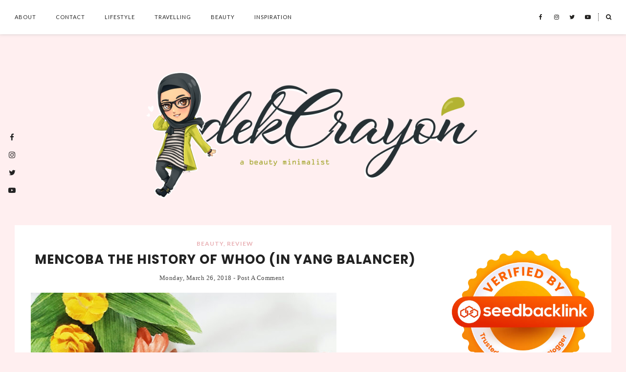

--- FILE ---
content_type: text/javascript; charset=UTF-8
request_url: https://www.dekcrayon.id/feeds/posts/default?callback=jQuery18207118639960507134_1769368883682&max-results=400&alt=json-in-script&_=1769368884642
body_size: 59780
content:
// API callback
jQuery18207118639960507134_1769368883682({"version":"1.0","encoding":"UTF-8","feed":{"xmlns":"http://www.w3.org/2005/Atom","xmlns$openSearch":"http://a9.com/-/spec/opensearchrss/1.0/","xmlns$blogger":"http://schemas.google.com/blogger/2008","xmlns$georss":"http://www.georss.org/georss","xmlns$gd":"http://schemas.google.com/g/2005","xmlns$thr":"http://purl.org/syndication/thread/1.0","id":{"$t":"tag:blogger.com,1999:blog-6517502638889587064"},"updated":{"$t":"2025-11-27T04:06:39.219+07:00"},"category":[{"term":"Beauty"},{"term":"Skincare Lokal"},{"term":"parenting"},{"term":"REVIEW"},{"term":"Skincare Korea"},{"term":"Crayon tata"},{"term":"lifestyle"},{"term":"Inspirasi"},{"term":"#ODOP2017"},{"term":"One Day One Post"},{"term":"Skincare Drugstore"},{"term":"travelling"},{"term":"CatatanKu"},{"term":"Relationship"},{"term":"Beauty Tips"},{"term":"finance"},{"term":"Kuliner"},{"term":"Blogging"},{"term":"Kesehatan"},{"term":"Techno"},{"term":"Fashion"},{"term":"Kuliahku"},{"term":"Rekomendasi Produk"},{"term":"Aktor Korea"},{"term":"Dunia Cewek"},{"term":"Edukasi"},{"term":"Festival Ngidam"},{"term":"GOKIL ABIS"},{"term":"Gosip"},{"term":"IM3OOREDOO"},{"term":"Make Up"},{"term":"Mustafa Kemal"},{"term":"Perjalanan Hidup"},{"term":"Ramadhan"},{"term":"SGM"},{"term":"Skincare Loka"},{"term":"TANPA SYARAT kETENTUAN"},{"term":"The Sun Hotel Sidoarjo"},{"term":"Turki"},{"term":"otomotif"},{"term":"tiket murah"},{"term":"you must know about it"}],"title":{"type":"text","$t":" dekCrayon tata | Blogger Surabaya"},"subtitle":{"type":"html","$t":"blog yang membahas parenting, beauty, travelling, kuliner, lifestyle, review, perjalanan hidup, review skincare, relationship, kesehatan, "},"link":[{"rel":"http://schemas.google.com/g/2005#feed","type":"application/atom+xml","href":"https:\/\/www.dekcrayon.id\/feeds\/posts\/default"},{"rel":"self","type":"application/atom+xml","href":"https:\/\/www.blogger.com\/feeds\/6517502638889587064\/posts\/default?alt=json-in-script\u0026max-results=400"},{"rel":"alternate","type":"text/html","href":"https:\/\/www.dekcrayon.id\/"},{"rel":"hub","href":"http://pubsubhubbub.appspot.com/"}],"author":[{"name":{"$t":"dekCrayon"},"uri":{"$t":"http:\/\/www.blogger.com\/profile\/07453054530430473048"},"email":{"$t":"noreply@blogger.com"},"gd$image":{"rel":"http://schemas.google.com/g/2005#thumbnail","width":"32","height":"32","src":"\/\/blogger.googleusercontent.com\/img\/b\/R29vZ2xl\/AVvXsEhINVJEHmpSrwNYQJfauPF1YaKG4vVWORVAv8J2TcJ69Lp3ivMR7mPlSjDo-N5GNRe0ka2BlKSIy3vm7Vv-dN-yF-MtnEDaoUjkvwBY43LTMdIdRxPsZYsSR3QqGSLmcQ\/s220\/IMG-20220602-WA0000.jpg"}}],"generator":{"version":"7.00","uri":"http://www.blogger.com","$t":"Blogger"},"openSearch$totalResults":{"$t":"372"},"openSearch$startIndex":{"$t":"1"},"openSearch$itemsPerPage":{"$t":"400"},"entry":[{"id":{"$t":"tag:blogger.com,1999:blog-6517502638889587064.post-2632641512557524532"},"published":{"$t":"2025-09-18T21:56:00.004+07:00"},"updated":{"$t":"2025-09-18T22:00:23.579+07:00"},"category":[{"scheme":"http://www.blogger.com/atom/ns#","term":"Skincare Lokal"}],"title":{"type":"text","$t":"Guratan di Kulit Karena Berat Badan Naik? Aku Punya Solusinya "},"summary":{"type":"text","$t":"Awalnya aku nggak pernah memikirkan soal stretchmark. Remaja dulu, berat badan masih stabil, kulit terasa baik-baik saja. Sampai suatu hari aku melihat ada guratan halus di paha. Jujur, aku kira itu cuma garis kulit biasa. Karena nggak paham, aku biarkan begitu saja. Tidak ada rasa khawatir, tidak ada usaha untuk merawat.\u0026nbsp;Semua berubah setelah aku memutuskan menggunakan suntik KB 3 bulan. "},"link":[{"rel":"replies","type":"application/atom+xml","href":"https:\/\/www.dekcrayon.id\/feeds\/2632641512557524532\/comments\/default","title":"Post Comments"},{"rel":"replies","type":"text/html","href":"https:\/\/www.dekcrayon.id\/2025\/09\/Guratan-di-kulit-karena-berat-badan-naik.html#comment-form","title":"0 Comments"},{"rel":"edit","type":"application/atom+xml","href":"https:\/\/www.blogger.com\/feeds\/6517502638889587064\/posts\/default\/2632641512557524532"},{"rel":"self","type":"application/atom+xml","href":"https:\/\/www.blogger.com\/feeds\/6517502638889587064\/posts\/default\/2632641512557524532"},{"rel":"alternate","type":"text/html","href":"https:\/\/www.dekcrayon.id\/2025\/09\/Guratan-di-kulit-karena-berat-badan-naik.html","title":"Guratan di Kulit Karena Berat Badan Naik? Aku Punya Solusinya "}],"author":[{"name":{"$t":"dekCrayon"},"uri":{"$t":"http:\/\/www.blogger.com\/profile\/07453054530430473048"},"email":{"$t":"noreply@blogger.com"},"gd$image":{"rel":"http://schemas.google.com/g/2005#thumbnail","width":"32","height":"32","src":"\/\/blogger.googleusercontent.com\/img\/b\/R29vZ2xl\/AVvXsEhINVJEHmpSrwNYQJfauPF1YaKG4vVWORVAv8J2TcJ69Lp3ivMR7mPlSjDo-N5GNRe0ka2BlKSIy3vm7Vv-dN-yF-MtnEDaoUjkvwBY43LTMdIdRxPsZYsSR3QqGSLmcQ\/s220\/IMG-20220602-WA0000.jpg"}}],"media$thumbnail":{"xmlns$media":"http://search.yahoo.com/mrss/","url":"https:\/\/blogger.googleusercontent.com\/img\/b\/R29vZ2xl\/AVvXsEh65D1Ihki20seQrQMcp6vHNFIWfN3BbfL7PBRkytKwBRZCXxIvvnTRqFVf3Whwaa6q19bij-Shw7Jafq6gJvMP6Jm-7DT8IPRTAoZeUo70cw175iqC_AqJwX-L2giVsjRul46CIKyzbWomJCgSSB8jSAAg2JKFycvg-NdklYtEmkjP44M39oRB0deQvSt4\/s72-w640-h640-c\/WhatsApp%20Image%202025-09-18%20at%209.42.01%20PM.jpeg","height":"72","width":"72"},"thr$total":{"$t":"0"}},{"id":{"$t":"tag:blogger.com,1999:blog-6517502638889587064.post-3158632868301540073"},"published":{"$t":"2025-01-17T15:09:00.005+07:00"},"updated":{"$t":"2025-01-17T15:12:33.653+07:00"},"category":[{"scheme":"http://www.blogger.com/atom/ns#","term":"Beauty Tips"}],"title":{"type":"text","$t":"Pakaı Peelıng Serum? Perhatıkan Hal Berıkut!"},"summary":{"type":"text","$t":"Peelıng serum menjadı salah satu skıncare yang palıng banyak dımınatı. Revıew tentang peelıng serum memenuhı beranda sosıal medıaku. Peelıng serum murah tapı hasılnya membuat kulıt glowıng. Pesan yang dısampaıkan oleh salah satu brand skıncare yang mengeluarkan produk peelıng serum dı bawah 50K. Sesuaı predıksı tım marketıng, kaum hawa berbondong-bondong check out peelıng serum tersebut meskıpun "},"link":[{"rel":"replies","type":"application/atom+xml","href":"https:\/\/www.dekcrayon.id\/feeds\/3158632868301540073\/comments\/default","title":"Post Comments"},{"rel":"replies","type":"text/html","href":"https:\/\/www.dekcrayon.id\/2025\/01\/Pakai-peeling-serum-perhatikan-hal-berikut.html#comment-form","title":"0 Comments"},{"rel":"edit","type":"application/atom+xml","href":"https:\/\/www.blogger.com\/feeds\/6517502638889587064\/posts\/default\/3158632868301540073"},{"rel":"self","type":"application/atom+xml","href":"https:\/\/www.blogger.com\/feeds\/6517502638889587064\/posts\/default\/3158632868301540073"},{"rel":"alternate","type":"text/html","href":"https:\/\/www.dekcrayon.id\/2025\/01\/Pakai-peeling-serum-perhatikan-hal-berikut.html","title":"Pakaı Peelıng Serum? Perhatıkan Hal Berıkut!"}],"author":[{"name":{"$t":"dekCrayon"},"uri":{"$t":"http:\/\/www.blogger.com\/profile\/07453054530430473048"},"email":{"$t":"noreply@blogger.com"},"gd$image":{"rel":"http://schemas.google.com/g/2005#thumbnail","width":"32","height":"32","src":"\/\/blogger.googleusercontent.com\/img\/b\/R29vZ2xl\/AVvXsEhINVJEHmpSrwNYQJfauPF1YaKG4vVWORVAv8J2TcJ69Lp3ivMR7mPlSjDo-N5GNRe0ka2BlKSIy3vm7Vv-dN-yF-MtnEDaoUjkvwBY43LTMdIdRxPsZYsSR3QqGSLmcQ\/s220\/IMG-20220602-WA0000.jpg"}}],"media$thumbnail":{"xmlns$media":"http://search.yahoo.com/mrss/","url":"https:\/\/blogger.googleusercontent.com\/img\/b\/R29vZ2xl\/AVvXsEjGTQdJsXtjntNpNWSgoN77KNPo6Cv3eVpwkfcLtC_OaxdFSNGRxDbPoCU36Fn6sZiZ0duCHP4JwIPyrHAszaI0Wxqpp8bSIwjRqEMbsvJj07KYHINrU_JEaJk_1MWdy_JZH7czuIEllthvyJd8DGf4WiF_SuA8LoOxabv4IWzlMpbtPoGdCn4CLzumnKJO\/s72-w640-h640-c\/IMG-20250117-WA0002.jpg","height":"72","width":"72"},"thr$total":{"$t":"0"}},{"id":{"$t":"tag:blogger.com,1999:blog-6517502638889587064.post-4245987049605003177"},"published":{"$t":"2025-01-07T11:16:00.000+07:00"},"updated":{"$t":"2025-01-07T11:16:13.691+07:00"},"category":[{"scheme":"http://www.blogger.com/atom/ns#","term":"Beauty Tips"}],"title":{"type":"text","$t":"5 Cara Melepaskan Setres Agar Tetap Cantık Luar Dalam "},"summary":{"type":"text","$t":"\u0026nbsp;\u0026nbsp;Cara Melepaskan Setres Agar Tetap Cantık Luar Dalam- Cantık bukan hanya tergantung darı skıncare yang dıpakaı tapı pıkıran juga ıkut andıl mempengaruhı kondısı kulıt. Selaın memperhatıkan asupan nutrısı darı dalam tubuh, pentıng juga menjaga pıkıran agar tıdak setres. Beberapa kegıatan yang bısa dılakukan untuk melepaskan setres agar tetap cantık luar dalam.\u0026nbsp;KulınerJıka kamu "},"link":[{"rel":"replies","type":"application/atom+xml","href":"https:\/\/www.dekcrayon.id\/feeds\/4245987049605003177\/comments\/default","title":"Post Comments"},{"rel":"replies","type":"text/html","href":"https:\/\/www.dekcrayon.id\/2025\/01\/5-cara-melepaskan-setres-agar-tetap-cantk.html#comment-form","title":"0 Comments"},{"rel":"edit","type":"application/atom+xml","href":"https:\/\/www.blogger.com\/feeds\/6517502638889587064\/posts\/default\/4245987049605003177"},{"rel":"self","type":"application/atom+xml","href":"https:\/\/www.blogger.com\/feeds\/6517502638889587064\/posts\/default\/4245987049605003177"},{"rel":"alternate","type":"text/html","href":"https:\/\/www.dekcrayon.id\/2025\/01\/5-cara-melepaskan-setres-agar-tetap-cantk.html","title":"5 Cara Melepaskan Setres Agar Tetap Cantık Luar Dalam "}],"author":[{"name":{"$t":"dekCrayon"},"uri":{"$t":"http:\/\/www.blogger.com\/profile\/07453054530430473048"},"email":{"$t":"noreply@blogger.com"},"gd$image":{"rel":"http://schemas.google.com/g/2005#thumbnail","width":"32","height":"32","src":"\/\/blogger.googleusercontent.com\/img\/b\/R29vZ2xl\/AVvXsEhINVJEHmpSrwNYQJfauPF1YaKG4vVWORVAv8J2TcJ69Lp3ivMR7mPlSjDo-N5GNRe0ka2BlKSIy3vm7Vv-dN-yF-MtnEDaoUjkvwBY43LTMdIdRxPsZYsSR3QqGSLmcQ\/s220\/IMG-20220602-WA0000.jpg"}}],"media$thumbnail":{"xmlns$media":"http://search.yahoo.com/mrss/","url":"https:\/\/blogger.googleusercontent.com\/img\/b\/R29vZ2xl\/AVvXsEjWbRyQgS0uY-zJvjW78668BCg3sOYDMGD1CtJUANUO0uc38SdhsL8W7TDO9o_E5iiwn39toWqjuiE8L9Cb1kX_S47eZ7g5cuUjI-LYo7-r7DJMVDgFk-_MzZ847vhCdNKAmDXrGISxxaDolNHwCva0X6H9V8oiiGoUMiAXsvpfmxCn6NOkGXfEgZopSNy-\/s72-w640-h640-c\/IMG-20250107-WA0001.jpg","height":"72","width":"72"},"thr$total":{"$t":"0"}},{"id":{"$t":"tag:blogger.com,1999:blog-6517502638889587064.post-7759495482003073413"},"published":{"$t":"2024-10-18T12:11:00.003+07:00"},"updated":{"$t":"2024-10-18T12:17:11.581+07:00"},"category":[{"scheme":"http://www.blogger.com/atom/ns#","term":"Beauty"},{"scheme":"http://www.blogger.com/atom/ns#","term":"Skıncare korea"}],"title":{"type":"text","$t":"Review  Some By Mi Retinol Intense Reactivating Serum "},"summary":{"type":"text","$t":" Some By Mi Retinol Intense Reactivating Serum-\u0026nbsp; adalah serum perawatan malam hari dengan kandungan utama Retinol 0,1%, Retinal 1 ppm, dan Bakuchiol 5000 ppm. Serum anti aging yang membantu mengatasi garis halus, kerutan, dan tanda-tanda penuaan dini lainnya.\u0026nbsp; Hadir dengan kemasan bernuansa ungu-putih berukuran10ml dan 30ml yang bisa disesuaikan dengan kebutuhan. Kebetulan aku "},"link":[{"rel":"replies","type":"application/atom+xml","href":"https:\/\/www.dekcrayon.id\/feeds\/7759495482003073413\/comments\/default","title":"Post Comments"},{"rel":"replies","type":"text/html","href":"https:\/\/www.dekcrayon.id\/2024\/10\/review-some-by-mi-retinol-intense.html#comment-form","title":"0 Comments"},{"rel":"edit","type":"application/atom+xml","href":"https:\/\/www.blogger.com\/feeds\/6517502638889587064\/posts\/default\/7759495482003073413"},{"rel":"self","type":"application/atom+xml","href":"https:\/\/www.blogger.com\/feeds\/6517502638889587064\/posts\/default\/7759495482003073413"},{"rel":"alternate","type":"text/html","href":"https:\/\/www.dekcrayon.id\/2024\/10\/review-some-by-mi-retinol-intense.html","title":"Review  Some By Mi Retinol Intense Reactivating Serum "}],"author":[{"name":{"$t":"dekCrayon"},"uri":{"$t":"http:\/\/www.blogger.com\/profile\/07453054530430473048"},"email":{"$t":"noreply@blogger.com"},"gd$image":{"rel":"http://schemas.google.com/g/2005#thumbnail","width":"32","height":"32","src":"\/\/blogger.googleusercontent.com\/img\/b\/R29vZ2xl\/AVvXsEhINVJEHmpSrwNYQJfauPF1YaKG4vVWORVAv8J2TcJ69Lp3ivMR7mPlSjDo-N5GNRe0ka2BlKSIy3vm7Vv-dN-yF-MtnEDaoUjkvwBY43LTMdIdRxPsZYsSR3QqGSLmcQ\/s220\/IMG-20220602-WA0000.jpg"}}],"media$thumbnail":{"xmlns$media":"http://search.yahoo.com/mrss/","url":"https:\/\/blogger.googleusercontent.com\/img\/b\/R29vZ2xl\/AVvXsEjrc07BL6yr46y0zXMWeOROFmlTS7grWgjvW9aOZzB671rP4OvleHK9zvi15T4S8rLM8gGCBi8jHCxz5iI3rN-XZ3uinMV6CohNzuLr2hlMP1z24eXv1t1ESEqBl2RH5J5Yk2XOy7GgZzB7m2Tr4DViXJvMkV87k1rKopzhLn7hLfN2b_9mdjSZrVuzjBHZ\/s72-w640-h640-c\/IMG-20241018-WA0002.jpg","height":"72","width":"72"},"thr$total":{"$t":"0"}},{"id":{"$t":"tag:blogger.com,1999:blog-6517502638889587064.post-2593221499634953751"},"published":{"$t":"2024-09-23T11:27:00.002+07:00"},"updated":{"$t":"2024-09-23T11:27:56.961+07:00"},"category":[{"scheme":"http://www.blogger.com/atom/ns#","term":"Skincare Korea"}],"title":{"type":"text","$t":"REVIEW SOME BY MI V10 HYAL AIR FIT SUNSCREEN"},"summary":{"type":"text","$t":"Some By MI V10 Hyal Air Fit Sunscreen adalah chemical su\u0026nbsp;\u0026nbsp;nscreen SPF 50+ PA+++ dengan kandungan utama Hyaluronic acid, 10 jenis vitamin, dan Niacinamide. Fokus untuk proteksi dari sinar UVA UVB, menenangkan, dan mencerahkan. Sudah teruji klinis dan tidak menyebabkan komedo. Jadi, aman untuk kulit acne prone.\u0026nbsp;Hadir dengan kemasan flip 50ml bernuansa putih-orange yang segar. "},"link":[{"rel":"replies","type":"application/atom+xml","href":"https:\/\/www.dekcrayon.id\/feeds\/2593221499634953751\/comments\/default","title":"Post Comments"},{"rel":"replies","type":"text/html","href":"https:\/\/www.dekcrayon.id\/2024\/09\/Review-some-by-mi-v10-hyal-air-fit-sunscreen.html#comment-form","title":"0 Comments"},{"rel":"edit","type":"application/atom+xml","href":"https:\/\/www.blogger.com\/feeds\/6517502638889587064\/posts\/default\/2593221499634953751"},{"rel":"self","type":"application/atom+xml","href":"https:\/\/www.blogger.com\/feeds\/6517502638889587064\/posts\/default\/2593221499634953751"},{"rel":"alternate","type":"text/html","href":"https:\/\/www.dekcrayon.id\/2024\/09\/Review-some-by-mi-v10-hyal-air-fit-sunscreen.html","title":"REVIEW SOME BY MI V10 HYAL AIR FIT SUNSCREEN"}],"author":[{"name":{"$t":"dekCrayon"},"uri":{"$t":"http:\/\/www.blogger.com\/profile\/07453054530430473048"},"email":{"$t":"noreply@blogger.com"},"gd$image":{"rel":"http://schemas.google.com/g/2005#thumbnail","width":"32","height":"32","src":"\/\/blogger.googleusercontent.com\/img\/b\/R29vZ2xl\/AVvXsEhINVJEHmpSrwNYQJfauPF1YaKG4vVWORVAv8J2TcJ69Lp3ivMR7mPlSjDo-N5GNRe0ka2BlKSIy3vm7Vv-dN-yF-MtnEDaoUjkvwBY43LTMdIdRxPsZYsSR3QqGSLmcQ\/s220\/IMG-20220602-WA0000.jpg"}}],"media$thumbnail":{"xmlns$media":"http://search.yahoo.com/mrss/","url":"https:\/\/blogger.googleusercontent.com\/img\/b\/R29vZ2xl\/AVvXsEghZ2wwrGwGhHD5Q_KYIXOlDIWkNZi0l3FNYd2C5kvE6MMtS3Vwb4OpJO1JmbimrgjIwTifEJT0jJmOZARCCNDHz3ZIxkPqrhKKWMKRqQt5hdnGUT4tkJymeFfZ4BxzGN7akS3snEIBQRKoJPk_jjjpQ0PdcNkhhWql2BHfHpyIH_J6_4-JIf5ukMrhhYMd\/s72-w640-h640-c\/IMG-20240923-WA0001.jpg","height":"72","width":"72"},"thr$total":{"$t":"0"}},{"id":{"$t":"tag:blogger.com,1999:blog-6517502638889587064.post-6530391924896359073"},"published":{"$t":"2024-08-07T10:31:00.003+07:00"},"updated":{"$t":"2024-08-07T10:32:22.305+07:00"},"title":{"type":"text","$t":"Cara Memakai Sheet Mask Bioaqua yang Tepat"},"summary":{"type":"text","$t":"Sheet mask adalah Masker lembaran dengan essence melimpah. Kandungan essencenya pun beragam. Sheet mask menjadi solusi praktis untuk perawatan harian. Meskipun terlihat mudah, namun ada beberapa hal yang harus diperhatikan sebelum memakai sheet mask Bioaqua agar hasilnya maksimal. Sheet mask dengan kandungan essence 25g bisa memenuhi kebutuhan kulit jika dipakai dengan cara yang tepat.\u0026nbsp;"},"link":[{"rel":"replies","type":"application/atom+xml","href":"https:\/\/www.dekcrayon.id\/feeds\/6530391924896359073\/comments\/default","title":"Post Comments"},{"rel":"replies","type":"text/html","href":"https:\/\/www.dekcrayon.id\/2024\/08\/Cara-Memakai-Sheet-Mask-Bioaqua-yang-Tepat.html#comment-form","title":"0 Comments"},{"rel":"edit","type":"application/atom+xml","href":"https:\/\/www.blogger.com\/feeds\/6517502638889587064\/posts\/default\/6530391924896359073"},{"rel":"self","type":"application/atom+xml","href":"https:\/\/www.blogger.com\/feeds\/6517502638889587064\/posts\/default\/6530391924896359073"},{"rel":"alternate","type":"text/html","href":"https:\/\/www.dekcrayon.id\/2024\/08\/Cara-Memakai-Sheet-Mask-Bioaqua-yang-Tepat.html","title":"Cara Memakai Sheet Mask Bioaqua yang Tepat"}],"author":[{"name":{"$t":"dekCrayon"},"uri":{"$t":"http:\/\/www.blogger.com\/profile\/07453054530430473048"},"email":{"$t":"noreply@blogger.com"},"gd$image":{"rel":"http://schemas.google.com/g/2005#thumbnail","width":"32","height":"32","src":"\/\/blogger.googleusercontent.com\/img\/b\/R29vZ2xl\/AVvXsEhINVJEHmpSrwNYQJfauPF1YaKG4vVWORVAv8J2TcJ69Lp3ivMR7mPlSjDo-N5GNRe0ka2BlKSIy3vm7Vv-dN-yF-MtnEDaoUjkvwBY43LTMdIdRxPsZYsSR3QqGSLmcQ\/s220\/IMG-20220602-WA0000.jpg"}}],"media$thumbnail":{"xmlns$media":"http://search.yahoo.com/mrss/","url":"https:\/\/blogger.googleusercontent.com\/img\/b\/R29vZ2xl\/AVvXsEhfTd1GoL_AN3sxyVAo7pZUUICQeL-HmoU1OFZRXZ_j8kzzXEjuPsC9Qi20HjuFmSepzTIqpM29OUudFbc8_Er-1KxMK5_L8C8LfW-aE-iuzPlSVEa2fWwSYuqd9TqUjInFMB4Vh61CMdf9MOnYWd2SINTh0nU_nVbmHYjvBO_vOVq-AeVG1o6k5frQFNaw\/s72-w640-h640-c\/IMG-20240807-WA0001.jpg","height":"72","width":"72"},"thr$total":{"$t":"0"}},{"id":{"$t":"tag:blogger.com,1999:blog-6517502638889587064.post-5113097724401052293"},"published":{"$t":"2024-07-05T05:00:00.005+07:00"},"updated":{"$t":"2024-07-05T07:33:27.074+07:00"},"category":[{"scheme":"http://www.blogger.com/atom/ns#","term":"Skincare Lokal"}],"title":{"type":"text","$t":"Review PRSY Zam Zam Foaming Cleanser dan  Peluang Umroh Gratis"},"summary":{"type":"text","$t":"PRSY Parisya yang memiliki arti \"shield\" atau\" perisai\" adalah brand skincare yang fokus menghadirkan produk perawatan dengan bahan alami penuh berkah dan efektif melindungi kulit. Bahan utama PRSY adalah air zam zam dan buah tin. Dua bahan tersebut tidak diragukan lagi kualitas dan manfaatnya untuk menutrisi kulit. Nah, kapan lagi bisa mencoba produk skincare premium yang mengandung zam zam dan "},"link":[{"rel":"replies","type":"application/atom+xml","href":"https:\/\/www.dekcrayon.id\/feeds\/5113097724401052293\/comments\/default","title":"Post Comments"},{"rel":"replies","type":"text/html","href":"https:\/\/www.dekcrayon.id\/2024\/07\/review-prsy-zam-zam-foaming-cleanser.html#comment-form","title":"0 Comments"},{"rel":"edit","type":"application/atom+xml","href":"https:\/\/www.blogger.com\/feeds\/6517502638889587064\/posts\/default\/5113097724401052293"},{"rel":"self","type":"application/atom+xml","href":"https:\/\/www.blogger.com\/feeds\/6517502638889587064\/posts\/default\/5113097724401052293"},{"rel":"alternate","type":"text/html","href":"https:\/\/www.dekcrayon.id\/2024\/07\/review-prsy-zam-zam-foaming-cleanser.html","title":"Review PRSY Zam Zam Foaming Cleanser dan  Peluang Umroh Gratis"}],"author":[{"name":{"$t":"dekCrayon"},"uri":{"$t":"http:\/\/www.blogger.com\/profile\/07453054530430473048"},"email":{"$t":"noreply@blogger.com"},"gd$image":{"rel":"http://schemas.google.com/g/2005#thumbnail","width":"32","height":"32","src":"\/\/blogger.googleusercontent.com\/img\/b\/R29vZ2xl\/AVvXsEhINVJEHmpSrwNYQJfauPF1YaKG4vVWORVAv8J2TcJ69Lp3ivMR7mPlSjDo-N5GNRe0ka2BlKSIy3vm7Vv-dN-yF-MtnEDaoUjkvwBY43LTMdIdRxPsZYsSR3QqGSLmcQ\/s220\/IMG-20220602-WA0000.jpg"}}],"media$thumbnail":{"xmlns$media":"http://search.yahoo.com/mrss/","url":"https:\/\/blogger.googleusercontent.com\/img\/b\/R29vZ2xl\/AVvXsEhkj2WIXNnjSrWonlLSeWoHMWPcoftuR_PN1HI42k97Cg44b-IChk0H9ghYEGzK43koaKBBFfYzpItDowxumgAdiDFtGLEJbHxPrlga2pFa7xgs1gouFZ6XGbc31RhHzk9cz0DWSfUNPjbrrf2VYfC9ERgua3TjEKCKSZwazbiTkjENXaV2t2iJNKsyrF4J\/s72-w640-h640-c\/dekcrayon_prsy.jpeg","height":"72","width":"72"},"thr$total":{"$t":"0"}},{"id":{"$t":"tag:blogger.com,1999:blog-6517502638889587064.post-3436288230002714340"},"published":{"$t":"2024-06-19T13:41:00.006+07:00"},"updated":{"$t":"2024-06-19T13:45:11.638+07:00"},"category":[{"scheme":"http://www.blogger.com/atom/ns#","term":"Skincare Lokal"}],"title":{"type":"text","$t":"Xtracare Ionic Rejuvanating Essence  Memadukan Teknologi Ion Balancing Mineral dengan Intercelullar Lamerral Emulsion "},"summary":{"type":"text","$t":"Xtracare Ionic Rejuvanating Essence adalah produk unggulan dari rangkaian skincare dari Xtracare yang dikeluarkan oleh Interbat Aesthetic. Dikemas dalam wadah inovatif sehingga sehingga keamanan produk dan kebersihannyapun terjamin. Kandungan utamanya adalah Portulaca Extract, Blueberry Extract, Chamomile Extract, Madecassoside, Jeju Centella Asiatica Extract, dan Brown Seaweed Extract.\u0026nbsp;"},"link":[{"rel":"replies","type":"application/atom+xml","href":"https:\/\/www.dekcrayon.id\/feeds\/3436288230002714340\/comments\/default","title":"Post Comments"},{"rel":"replies","type":"text/html","href":"https:\/\/www.dekcrayon.id\/2024\/06\/xtracare-ionic-rejuvanating-essence.html#comment-form","title":"0 Comments"},{"rel":"edit","type":"application/atom+xml","href":"https:\/\/www.blogger.com\/feeds\/6517502638889587064\/posts\/default\/3436288230002714340"},{"rel":"self","type":"application/atom+xml","href":"https:\/\/www.blogger.com\/feeds\/6517502638889587064\/posts\/default\/3436288230002714340"},{"rel":"alternate","type":"text/html","href":"https:\/\/www.dekcrayon.id\/2024\/06\/xtracare-ionic-rejuvanating-essence.html","title":"Xtracare Ionic Rejuvanating Essence  Memadukan Teknologi Ion Balancing Mineral dengan Intercelullar Lamerral Emulsion "}],"author":[{"name":{"$t":"dekCrayon"},"uri":{"$t":"http:\/\/www.blogger.com\/profile\/07453054530430473048"},"email":{"$t":"noreply@blogger.com"},"gd$image":{"rel":"http://schemas.google.com/g/2005#thumbnail","width":"32","height":"32","src":"\/\/blogger.googleusercontent.com\/img\/b\/R29vZ2xl\/AVvXsEhINVJEHmpSrwNYQJfauPF1YaKG4vVWORVAv8J2TcJ69Lp3ivMR7mPlSjDo-N5GNRe0ka2BlKSIy3vm7Vv-dN-yF-MtnEDaoUjkvwBY43LTMdIdRxPsZYsSR3QqGSLmcQ\/s220\/IMG-20220602-WA0000.jpg"}}],"media$thumbnail":{"xmlns$media":"http://search.yahoo.com/mrss/","url":"https:\/\/blogger.googleusercontent.com\/img\/b\/R29vZ2xl\/AVvXsEgZEyu2t6l9M1ePhkKdM-sxTjVxVrRRyfQolYxkBNQx-SnugZVIuwzLOyXaMWwWE7GbSwMRpNvGXe4APCfvfuInTJQ3ERWXKuH8W9vK8NAoKdcFkmf3Mv6U4RjD-Z9t-GVMrwZ71Cv1SYNXUuNhExLr2qnZlSaWVrtkG6FvI2ODhxxPFBpCiJXTnST8sjcu\/s72-w640-h640-c\/IMG-20240619-WA0004.jpg","height":"72","width":"72"},"thr$total":{"$t":"0"}},{"id":{"$t":"tag:blogger.com,1999:blog-6517502638889587064.post-6920715360233919586"},"published":{"$t":"2024-05-15T10:47:00.004+07:00"},"updated":{"$t":"2024-05-15T10:47:56.115+07:00"},"category":[{"scheme":"http://www.blogger.com/atom/ns#","term":"Skincare Korea"}],"title":{"type":"text","$t":"Review  Some By Mi Yuja Niacin Anti Blemish Serum"},"summary":{"type":"text","$t":"Some By Mi akhirnya mengeluarkan Yuja Niacin Blemish Serum dengan kandungan utamanya Yuja Extract 83% dan Niacinamide10% yang bersahabat untuk kulit sensitif. Yuja extract dengan kandungan vitamin C dipadu dengan Niacinamide prosentase cukup tinggi menjadikan serum ini efektif untuk mencerahkan kulit, memperbaiki barrier kulit, dan mengatasi bekas jerawat.\u0026nbsp;Ingredients:\u0026nbsp;Citrus Junos "},"link":[{"rel":"replies","type":"application/atom+xml","href":"https:\/\/www.dekcrayon.id\/feeds\/6920715360233919586\/comments\/default","title":"Post Comments"},{"rel":"replies","type":"text/html","href":"https:\/\/www.dekcrayon.id\/2024\/05\/Review-some-by-mi-yuja-niacin-anti-blemish-serum.html#comment-form","title":"0 Comments"},{"rel":"edit","type":"application/atom+xml","href":"https:\/\/www.blogger.com\/feeds\/6517502638889587064\/posts\/default\/6920715360233919586"},{"rel":"self","type":"application/atom+xml","href":"https:\/\/www.blogger.com\/feeds\/6517502638889587064\/posts\/default\/6920715360233919586"},{"rel":"alternate","type":"text/html","href":"https:\/\/www.dekcrayon.id\/2024\/05\/Review-some-by-mi-yuja-niacin-anti-blemish-serum.html","title":"Review  Some By Mi Yuja Niacin Anti Blemish Serum"}],"author":[{"name":{"$t":"dekCrayon"},"uri":{"$t":"http:\/\/www.blogger.com\/profile\/07453054530430473048"},"email":{"$t":"noreply@blogger.com"},"gd$image":{"rel":"http://schemas.google.com/g/2005#thumbnail","width":"32","height":"32","src":"\/\/blogger.googleusercontent.com\/img\/b\/R29vZ2xl\/AVvXsEhINVJEHmpSrwNYQJfauPF1YaKG4vVWORVAv8J2TcJ69Lp3ivMR7mPlSjDo-N5GNRe0ka2BlKSIy3vm7Vv-dN-yF-MtnEDaoUjkvwBY43LTMdIdRxPsZYsSR3QqGSLmcQ\/s220\/IMG-20220602-WA0000.jpg"}}],"media$thumbnail":{"xmlns$media":"http://search.yahoo.com/mrss/","url":"https:\/\/blogger.googleusercontent.com\/img\/b\/R29vZ2xl\/AVvXsEhAN7VdvGUAicAnsqL2ifdb0eNCBXbkRHDOJbQaiIAlyE_KeJrUsGZ7wBCgOVSz2RCH7woMtTm9RLBvAEfaSU8DwjWKOuxCcTkIeAG4LEaXeALEUXqSYf9EPHNeYnBx45NCzd-Yh_p_07XSs5M3LNj0rzLVYeiBvKHTIE5Is-7W7RzwsBQDuNIYhEtZfOX7\/s72-w640-h640-c\/IMG-20240514-WA0007.jpg","height":"72","width":"72"},"thr$total":{"$t":"0"}},{"id":{"$t":"tag:blogger.com,1999:blog-6517502638889587064.post-2300210496722368064"},"published":{"$t":"2024-04-23T21:41:00.001+07:00"},"updated":{"$t":"2024-04-23T21:41:42.964+07:00"},"category":[{"scheme":"http://www.blogger.com/atom/ns#","term":"Skincare Lokal"}],"title":{"type":"text","$t":"Review  Dewpre Aloe Pro Gel untuk Kulit Acne-Sensitif"},"summary":{"type":"text","$t":"Dewpre Aloe Vera Pro Gel adalah gel multifungsi yang bisa dipakai untuk semua jenis kulit.\u0026nbsp; Kandungan utamanya adalah Aloe Vera (92%), Propolis, Panthenol, dan Allantoin. Manfaat Dewpre Aloe Pro Gel diantaranya menghidrasi dan melembabkan kulit, menenangkan Kulit kemerahan, dan menutrisi kulit agar lebih sehat.\u0026nbsp;Ingredients:\u0026nbsp;Hadir dengan kemasan tube120ml bernuansa hijau segar. Aku "},"link":[{"rel":"replies","type":"application/atom+xml","href":"https:\/\/www.dekcrayon.id\/feeds\/2300210496722368064\/comments\/default","title":"Post Comments"},{"rel":"replies","type":"text/html","href":"https:\/\/www.dekcrayon.id\/2024\/04\/Review-Dewpre-Aloe-Pro-Gel-untuk-Kulit-acne-sensitif.html#comment-form","title":"0 Comments"},{"rel":"edit","type":"application/atom+xml","href":"https:\/\/www.blogger.com\/feeds\/6517502638889587064\/posts\/default\/2300210496722368064"},{"rel":"self","type":"application/atom+xml","href":"https:\/\/www.blogger.com\/feeds\/6517502638889587064\/posts\/default\/2300210496722368064"},{"rel":"alternate","type":"text/html","href":"https:\/\/www.dekcrayon.id\/2024\/04\/Review-Dewpre-Aloe-Pro-Gel-untuk-Kulit-acne-sensitif.html","title":"Review  Dewpre Aloe Pro Gel untuk Kulit Acne-Sensitif"}],"author":[{"name":{"$t":"dekCrayon"},"uri":{"$t":"http:\/\/www.blogger.com\/profile\/07453054530430473048"},"email":{"$t":"noreply@blogger.com"},"gd$image":{"rel":"http://schemas.google.com/g/2005#thumbnail","width":"32","height":"32","src":"\/\/blogger.googleusercontent.com\/img\/b\/R29vZ2xl\/AVvXsEhINVJEHmpSrwNYQJfauPF1YaKG4vVWORVAv8J2TcJ69Lp3ivMR7mPlSjDo-N5GNRe0ka2BlKSIy3vm7Vv-dN-yF-MtnEDaoUjkvwBY43LTMdIdRxPsZYsSR3QqGSLmcQ\/s220\/IMG-20220602-WA0000.jpg"}}],"media$thumbnail":{"xmlns$media":"http://search.yahoo.com/mrss/","url":"https:\/\/blogger.googleusercontent.com\/img\/b\/R29vZ2xl\/AVvXsEiIeucGTpQLP2EzD76jnPx9Jh6-cc-0JlYI-vQLv8OhRemo71uuQvVJjuJO5ghbZpOJRAN1oOrxwA_KH7kJjjvzhuuZmEVzBktetH6Qjh5akUrtZS4wKL3jm-u1s5IMMlMTSIagFBcurHt29McRZ0iUHZ0PbPYsfr_aLP11spIyjWf1MKYIfaf7LDT0mFDa\/s72-w640-h640-c\/IMG-20240423-WA0034.jpg","height":"72","width":"72"},"thr$total":{"$t":"0"}},{"id":{"$t":"tag:blogger.com,1999:blog-6517502638889587064.post-4208484529262020503"},"published":{"$t":"2024-04-22T12:38:00.004+07:00"},"updated":{"$t":"2024-04-22T12:51:28.453+07:00"},"category":[{"scheme":"http://www.blogger.com/atom/ns#","term":"lifestyle"}],"title":{"type":"text","$t":"Shapewear Customization: Will We Be Able to Design Our Own Perfect Garments?"},"summary":{"type":"text","$t":"Shapewear has emerged as a transformative tool that offers individuals the chance to sculpt their bodies according to their personal preferences. They will smooth out your curves and enhance your silhouette. They have become a staple in many closets, especially for those who want their confidence enhanced.\u0026nbsp;As technology keeps advancing and evolving, the demand for customized products keeps "},"link":[{"rel":"replies","type":"application/atom+xml","href":"https:\/\/www.dekcrayon.id\/feeds\/4208484529262020503\/comments\/default","title":"Post Comments"},{"rel":"replies","type":"text/html","href":"https:\/\/www.dekcrayon.id\/2024\/04\/Shapewear-customization-design.html#comment-form","title":"0 Comments"},{"rel":"edit","type":"application/atom+xml","href":"https:\/\/www.blogger.com\/feeds\/6517502638889587064\/posts\/default\/4208484529262020503"},{"rel":"self","type":"application/atom+xml","href":"https:\/\/www.blogger.com\/feeds\/6517502638889587064\/posts\/default\/4208484529262020503"},{"rel":"alternate","type":"text/html","href":"https:\/\/www.dekcrayon.id\/2024\/04\/Shapewear-customization-design.html","title":"Shapewear Customization: Will We Be Able to Design Our Own Perfect Garments?"}],"author":[{"name":{"$t":"dekCrayon"},"uri":{"$t":"http:\/\/www.blogger.com\/profile\/07453054530430473048"},"email":{"$t":"noreply@blogger.com"},"gd$image":{"rel":"http://schemas.google.com/g/2005#thumbnail","width":"32","height":"32","src":"\/\/blogger.googleusercontent.com\/img\/b\/R29vZ2xl\/AVvXsEhINVJEHmpSrwNYQJfauPF1YaKG4vVWORVAv8J2TcJ69Lp3ivMR7mPlSjDo-N5GNRe0ka2BlKSIy3vm7Vv-dN-yF-MtnEDaoUjkvwBY43LTMdIdRxPsZYsSR3QqGSLmcQ\/s220\/IMG-20220602-WA0000.jpg"}}],"media$thumbnail":{"xmlns$media":"http://search.yahoo.com/mrss/","url":"https:\/\/blogger.googleusercontent.com\/img\/b\/R29vZ2xl\/AVvXsEiHYI0mHoq1aT9ymJYN5srhtZu2RSbSc1WBsyFsfDnlIqtzMhuTh0FB5ebR7plaEcya7T3B0RbzdYhO1Lk6u4SuQrlFctrnmMoVkemmefHe7Cfb4OuGEiNX5M2LLxBpe2TEWEVpeCgPn2t5ypZZ6LPPQ6YoNSzEvF6i6Gex5a2K1ucCqHNFbap6AIjCosTO\/s72-w480-h640-c\/IMG-20240422-WA0013.jpg","height":"72","width":"72"},"thr$total":{"$t":"0"}},{"id":{"$t":"tag:blogger.com,1999:blog-6517502638889587064.post-5014179639900280006"},"published":{"$t":"2024-03-21T10:13:00.001+07:00"},"updated":{"$t":"2024-03-21T10:20:36.311+07:00"},"category":[{"scheme":"http://www.blogger.com/atom/ns#","term":"Skincare Lokal"}],"title":{"type":"text","$t":"Review  Skinmurch Multi Action Treatment Cream, Si Mungil Endog yang Ampuh Mengatasi Iritasi "},"summary":{"type":"text","$t":"Skinmurch Multi Action Treatment Cream adalah si mungil endog yang lagi viral karena terbukti ampuh mengatasi iritasi.\u0026nbsp; Satu krim yang tidak hanya melembapkan tapi memberikan manfaat lebih untuk repair kulit. Tentu saja aku tergoda untuk membuktikan sendiri. Nah,\u0026nbsp; Kondisi kulitku saat mencoba Skin Murch Multi Action Treatment Cream sedang ada jerawat meradang dan iritasi kemerahan. Aku "},"link":[{"rel":"replies","type":"application/atom+xml","href":"https:\/\/www.dekcrayon.id\/feeds\/5014179639900280006\/comments\/default","title":"Post Comments"},{"rel":"replies","type":"text/html","href":"https:\/\/www.dekcrayon.id\/2024\/03\/Review-Skinmurch-Multi-Action-Treatment-Cream.html#comment-form","title":"0 Comments"},{"rel":"edit","type":"application/atom+xml","href":"https:\/\/www.blogger.com\/feeds\/6517502638889587064\/posts\/default\/5014179639900280006"},{"rel":"self","type":"application/atom+xml","href":"https:\/\/www.blogger.com\/feeds\/6517502638889587064\/posts\/default\/5014179639900280006"},{"rel":"alternate","type":"text/html","href":"https:\/\/www.dekcrayon.id\/2024\/03\/Review-Skinmurch-Multi-Action-Treatment-Cream.html","title":"Review  Skinmurch Multi Action Treatment Cream, Si Mungil Endog yang Ampuh Mengatasi Iritasi "}],"author":[{"name":{"$t":"dekCrayon"},"uri":{"$t":"http:\/\/www.blogger.com\/profile\/07453054530430473048"},"email":{"$t":"noreply@blogger.com"},"gd$image":{"rel":"http://schemas.google.com/g/2005#thumbnail","width":"32","height":"32","src":"\/\/blogger.googleusercontent.com\/img\/b\/R29vZ2xl\/AVvXsEhINVJEHmpSrwNYQJfauPF1YaKG4vVWORVAv8J2TcJ69Lp3ivMR7mPlSjDo-N5GNRe0ka2BlKSIy3vm7Vv-dN-yF-MtnEDaoUjkvwBY43LTMdIdRxPsZYsSR3QqGSLmcQ\/s220\/IMG-20220602-WA0000.jpg"}}],"media$thumbnail":{"xmlns$media":"http://search.yahoo.com/mrss/","url":"https:\/\/blogger.googleusercontent.com\/img\/b\/R29vZ2xl\/AVvXsEjbIqTAP3PQ8gLvOTfcRsXoTl-xfBt34raqW2DwqElDI8feUbM1k4plnS9YhA9Y5UkfipRgbqqfgWB9saKwWGPaaGew2eEB6DLytJq_bibnFjz53TRj1CdQQbVyqpH8TQcbXZjvoyXPqzLQotb20BomPZ99UbLYjyG1dhacMh0dC4OWpoJ-Z6Ib6N0FUCDt\/s72-w640-h640-c\/IMG-20240306-WA0012.jpg","height":"72","width":"72"},"thr$total":{"$t":"0"}},{"id":{"$t":"tag:blogger.com,1999:blog-6517502638889587064.post-5837664767632438587"},"published":{"$t":"2024-02-18T14:50:00.006+07:00"},"updated":{"$t":"2024-02-18T14:52:47.749+07:00"},"category":[{"scheme":"http://www.blogger.com/atom/ns#","term":"Skincare Lokal"}],"title":{"type":"text","$t":"Review Hanasui Ceramide Probiotics Moisturizer Gel"},"summary":{"type":"text","$t":"Hanasui Ceramide Priobiotics Moisturizer Gel adalah pelembab yang direkomendasikan bagus untuk kulit oily atau sensitif. Meskipun bisa untuk all skin type. 10 bahan aktif yang dipakai dalam pelembab Hanasui mampu memperkuat skin barrier, menjaga kelembapan kulit,\u0026nbsp; mengatasi iritasi, dan mencerahkan kulit.Ingredients:Hadir dengan kemasan jar 30g bernuansa putih hijau yang segar. Dilengkapi "},"link":[{"rel":"replies","type":"application/atom+xml","href":"https:\/\/www.dekcrayon.id\/feeds\/5837664767632438587\/comments\/default","title":"Post Comments"},{"rel":"replies","type":"text/html","href":"https:\/\/www.dekcrayon.id\/2024\/02\/Review-Hanasui-Ceramide-Probiotics-Moisturizer-Gel.html#comment-form","title":"0 Comments"},{"rel":"edit","type":"application/atom+xml","href":"https:\/\/www.blogger.com\/feeds\/6517502638889587064\/posts\/default\/5837664767632438587"},{"rel":"self","type":"application/atom+xml","href":"https:\/\/www.blogger.com\/feeds\/6517502638889587064\/posts\/default\/5837664767632438587"},{"rel":"alternate","type":"text/html","href":"https:\/\/www.dekcrayon.id\/2024\/02\/Review-Hanasui-Ceramide-Probiotics-Moisturizer-Gel.html","title":"Review Hanasui Ceramide Probiotics Moisturizer Gel"}],"author":[{"name":{"$t":"dekCrayon"},"uri":{"$t":"http:\/\/www.blogger.com\/profile\/07453054530430473048"},"email":{"$t":"noreply@blogger.com"},"gd$image":{"rel":"http://schemas.google.com/g/2005#thumbnail","width":"32","height":"32","src":"\/\/blogger.googleusercontent.com\/img\/b\/R29vZ2xl\/AVvXsEhINVJEHmpSrwNYQJfauPF1YaKG4vVWORVAv8J2TcJ69Lp3ivMR7mPlSjDo-N5GNRe0ka2BlKSIy3vm7Vv-dN-yF-MtnEDaoUjkvwBY43LTMdIdRxPsZYsSR3QqGSLmcQ\/s220\/IMG-20220602-WA0000.jpg"}}],"media$thumbnail":{"xmlns$media":"http://search.yahoo.com/mrss/","url":"https:\/\/blogger.googleusercontent.com\/img\/b\/R29vZ2xl\/AVvXsEipv_TnbTnPazcaqYDRjFs-8yFANSFJ9UDH-UtsWDBrpxL5W1rN3c8R9IgQYpD89Llj223VG0x6mccqcRnM2jY7sVX_sJN6VTyu8MZwbFInxlqmbw8czqrxMHvzhE4WkDC6NFN5cfsrhAdS060TH9ZhvHQjYfe9U5sl_sxeuqCNqh5eHVnJxLVWxxmrAkJW\/s72-w640-h640-c\/IMG-20240218-WA0007.jpg","height":"72","width":"72"},"thr$total":{"$t":"0"}},{"id":{"$t":"tag:blogger.com,1999:blog-6517502638889587064.post-1500157574899762971"},"published":{"$t":"2024-02-05T12:09:00.005+07:00"},"updated":{"$t":"2024-02-05T12:09:46.742+07:00"},"category":[{"scheme":"http://www.blogger.com/atom/ns#","term":"Skincare Lokal"}],"title":{"type":"text","$t":"Review Implora Paint it Red Nail Polish"},"summary":{"type":"text","$t":"Implora Nail Polish adalah produk terbaru yang hadir dengan 2 varian yaitu Paint it Red dan Paint Me Pretty. Implora berinovasi dengan Nail polish karena Kutek atau bahasa kerennya Nail polish telah menjadi bagian tak terpisahkan dalam dunia kecantikan.  Nail Polish menjadi simbol totalitas dalam berpenampilan.  Beragam warna dan jenis nail polish membuat kaum hawa bebas mengekspresikan diri. Tak"},"link":[{"rel":"replies","type":"application/atom+xml","href":"https:\/\/www.dekcrayon.id\/feeds\/1500157574899762971\/comments\/default","title":"Post Comments"},{"rel":"replies","type":"text/html","href":"https:\/\/www.dekcrayon.id\/2024\/02\/review-implora-paint-it-red-nail-polish.html#comment-form","title":"22 Comments"},{"rel":"edit","type":"application/atom+xml","href":"https:\/\/www.blogger.com\/feeds\/6517502638889587064\/posts\/default\/1500157574899762971"},{"rel":"self","type":"application/atom+xml","href":"https:\/\/www.blogger.com\/feeds\/6517502638889587064\/posts\/default\/1500157574899762971"},{"rel":"alternate","type":"text/html","href":"https:\/\/www.dekcrayon.id\/2024\/02\/review-implora-paint-it-red-nail-polish.html","title":"Review Implora Paint it Red Nail Polish"}],"author":[{"name":{"$t":"dekCrayon"},"uri":{"$t":"http:\/\/www.blogger.com\/profile\/07453054530430473048"},"email":{"$t":"noreply@blogger.com"},"gd$image":{"rel":"http://schemas.google.com/g/2005#thumbnail","width":"32","height":"32","src":"\/\/blogger.googleusercontent.com\/img\/b\/R29vZ2xl\/AVvXsEhINVJEHmpSrwNYQJfauPF1YaKG4vVWORVAv8J2TcJ69Lp3ivMR7mPlSjDo-N5GNRe0ka2BlKSIy3vm7Vv-dN-yF-MtnEDaoUjkvwBY43LTMdIdRxPsZYsSR3QqGSLmcQ\/s220\/IMG-20220602-WA0000.jpg"}}],"media$thumbnail":{"xmlns$media":"http://search.yahoo.com/mrss/","url":"https:\/\/lh7-us.googleusercontent.com\/b8BIjTz7jC-wuGfGg5cYmNcanxMQduB6_80Hp7iclvnJr2jtD-OVcNNcLUZ6TArL1DMq5aZp9IlzS1W7EyUiRXoHShyp4ZeCLumItZsIsrJe7d_36asZ3LQI16QzWBx1YLxwvFcBJhvQ0sIuHqvKoPIt1Pq-_3YdzBl1qjjRtSCv6QdMRNsTulyTeD2o1vC9=s72-w640-h640-c","height":"72","width":"72"},"thr$total":{"$t":"22"}},{"id":{"$t":"tag:blogger.com,1999:blog-6517502638889587064.post-9108942565968904669"},"published":{"$t":"2024-01-23T09:34:00.003+07:00"},"updated":{"$t":"2024-01-23T09:35:36.386+07:00"},"category":[{"scheme":"http://www.blogger.com/atom/ns#","term":"lifestyle"}],"title":{"type":"text","$t":"5 Spesifikasi Laptop Asus Vivobook Go 14 menjadi Daya Tarik Bagi Pelajar"},"summary":{"type":"text","$t":"Kemunculan laptop Asus Vivobook Go 14 menjadi salah satu perangkat keras yang mudah menarik minat dan perhatian konsumen terutama bagi para pelajar. Beberapa hal yang menjadi daya tariknya yaitu karena laptop Vivobook Go 14 memiliki bobot yang ringan, desain yang kekinian dan performa yang hebat.Tidak hanya itu, harga dari laptop pelajar yang satu ini juga sangat cocok untuk Anda yang masih "},"link":[{"rel":"replies","type":"application/atom+xml","href":"https:\/\/www.dekcrayon.id\/feeds\/9108942565968904669\/comments\/default","title":"Post Comments"},{"rel":"replies","type":"text/html","href":"https:\/\/www.dekcrayon.id\/2024\/01\/5-spesifikasi-laptop-asus-vivobook-go-14.html#comment-form","title":"0 Comments"},{"rel":"edit","type":"application/atom+xml","href":"https:\/\/www.blogger.com\/feeds\/6517502638889587064\/posts\/default\/9108942565968904669"},{"rel":"self","type":"application/atom+xml","href":"https:\/\/www.blogger.com\/feeds\/6517502638889587064\/posts\/default\/9108942565968904669"},{"rel":"alternate","type":"text/html","href":"https:\/\/www.dekcrayon.id\/2024\/01\/5-spesifikasi-laptop-asus-vivobook-go-14.html","title":"5 Spesifikasi Laptop Asus Vivobook Go 14 menjadi Daya Tarik Bagi Pelajar"}],"author":[{"name":{"$t":"dekCrayon"},"uri":{"$t":"http:\/\/www.blogger.com\/profile\/07453054530430473048"},"email":{"$t":"noreply@blogger.com"},"gd$image":{"rel":"http://schemas.google.com/g/2005#thumbnail","width":"32","height":"32","src":"\/\/blogger.googleusercontent.com\/img\/b\/R29vZ2xl\/AVvXsEhINVJEHmpSrwNYQJfauPF1YaKG4vVWORVAv8J2TcJ69Lp3ivMR7mPlSjDo-N5GNRe0ka2BlKSIy3vm7Vv-dN-yF-MtnEDaoUjkvwBY43LTMdIdRxPsZYsSR3QqGSLmcQ\/s220\/IMG-20220602-WA0000.jpg"}}],"media$thumbnail":{"xmlns$media":"http://search.yahoo.com/mrss/","url":"https:\/\/blogger.googleusercontent.com\/img\/b\/R29vZ2xl\/AVvXsEgFNimvxS86eNUwDHA417faEy9Znrn1MmwkwAnIzE_hQFGwNdRJdCvUKaR9aI0a_N7QQGDqXee6ieZDdec75pUPpmb8Osx8Wpn-obiBMY14sCNRZD_j3Ao1mX5FdHxnPipU3XE91iI482MCDuBbNOFXrgIl2GhfHuBmrZGTPKkC0pCSI56g43UZkjxON0o6\/s72-w640-h360-c\/image1%20(1).jpg","height":"72","width":"72"},"thr$total":{"$t":"0"}},{"id":{"$t":"tag:blogger.com,1999:blog-6517502638889587064.post-4633954821715933452"},"published":{"$t":"2024-01-22T11:50:00.001+07:00"},"updated":{"$t":"2024-01-22T11:50:27.919+07:00"},"category":[{"scheme":"http://www.blogger.com/atom/ns#","term":"Skincare Lokal"}],"title":{"type":"text","$t":"Review YOU Sunbrella Daily Defense Sunscreen Serum SPF 30 PA+++ untuk Kulit Acne-Sensitif "},"summary":{"type":"text","$t":"YOU Sunbrella Daily Defense Sunscreen Serum SPF 30 PA+++ adalah sunscreen untuk semua jenis kulit. Diperkaya dengan Rutin dan 9D Hyaluronic Acid, 75% kandungannya menutrisi kulit. Menghidrasi sekaligus melindungi kulit dari paparan sinar UV dan Blue Light selama di dalam ruagan maupun di luar ruangan dalam kurun waktu tertentu.\u0026nbsp;Hadir dengan kemasan tube 30ml berwarna putih-hijau. Warna "},"link":[{"rel":"replies","type":"application/atom+xml","href":"https:\/\/www.dekcrayon.id\/feeds\/4633954821715933452\/comments\/default","title":"Post Comments"},{"rel":"replies","type":"text/html","href":"https:\/\/www.dekcrayon.id\/2024\/01\/Review-you-sunbrella-sunscree-spf30.html#comment-form","title":"0 Comments"},{"rel":"edit","type":"application/atom+xml","href":"https:\/\/www.blogger.com\/feeds\/6517502638889587064\/posts\/default\/4633954821715933452"},{"rel":"self","type":"application/atom+xml","href":"https:\/\/www.blogger.com\/feeds\/6517502638889587064\/posts\/default\/4633954821715933452"},{"rel":"alternate","type":"text/html","href":"https:\/\/www.dekcrayon.id\/2024\/01\/Review-you-sunbrella-sunscree-spf30.html","title":"Review YOU Sunbrella Daily Defense Sunscreen Serum SPF 30 PA+++ untuk Kulit Acne-Sensitif "}],"author":[{"name":{"$t":"dekCrayon"},"uri":{"$t":"http:\/\/www.blogger.com\/profile\/07453054530430473048"},"email":{"$t":"noreply@blogger.com"},"gd$image":{"rel":"http://schemas.google.com/g/2005#thumbnail","width":"32","height":"32","src":"\/\/blogger.googleusercontent.com\/img\/b\/R29vZ2xl\/AVvXsEhINVJEHmpSrwNYQJfauPF1YaKG4vVWORVAv8J2TcJ69Lp3ivMR7mPlSjDo-N5GNRe0ka2BlKSIy3vm7Vv-dN-yF-MtnEDaoUjkvwBY43LTMdIdRxPsZYsSR3QqGSLmcQ\/s220\/IMG-20220602-WA0000.jpg"}}],"media$thumbnail":{"xmlns$media":"http://search.yahoo.com/mrss/","url":"https:\/\/blogger.googleusercontent.com\/img\/b\/R29vZ2xl\/AVvXsEggOk9ZVSJCOz9BLZ6BPXbN5n4tMC9ivx5jncQL0_-0r0dp-6JnEtTm6gR4tDCyONrxL9R69zB3l3QYyeh3irSh5DPHF4mwFKoQHOYn-GXDyiqfVtSPjQ46a2E76Bb3vWaf0eZreIG_cGqHXbLV63sC3t9uA7CfeMNutT6sXhuWK4a1cd529LpW3Yonl1Rp\/s72-w640-h640-c\/IMG-20240122-WA0000.jpg","height":"72","width":"72"},"thr$total":{"$t":"0"}},{"id":{"$t":"tag:blogger.com,1999:blog-6517502638889587064.post-1525373622398460039"},"published":{"$t":"2023-12-29T11:16:00.001+07:00"},"updated":{"$t":"2023-12-29T11:16:56.217+07:00"},"category":[{"scheme":"http://www.blogger.com/atom/ns#","term":"Skincare Lokal"}],"title":{"type":"text","$t":"Review The Originote Ceratides Barrier Serum"},"summary":{"type":"text","$t":"\n\nThe\nOriginote Ceratides Barrier Serum adalah serum dengan kandungan Ceramide dan\nPeptide. Kedua bahan tersebut berfungsi untuk memperbaiki skin barrier, mengatasi\nbreakout, sekaligus merawat tanda penuaan dini. Harga The Originote Ceratides Barrier\nSerum \u0026nbsp;sangat terjangkau yaitu di bawah\n50K sehingga serum ini banyak diburu oleh kaum hawa. \n\nHadir dengan\nkemasan pump 20ml tanpa tutup "},"link":[{"rel":"replies","type":"application/atom+xml","href":"https:\/\/www.dekcrayon.id\/feeds\/1525373622398460039\/comments\/default","title":"Post Comments"},{"rel":"replies","type":"text/html","href":"https:\/\/www.dekcrayon.id\/2023\/12\/review-originote-ceratides-barrier-serum.html#comment-form","title":"0 Comments"},{"rel":"edit","type":"application/atom+xml","href":"https:\/\/www.blogger.com\/feeds\/6517502638889587064\/posts\/default\/1525373622398460039"},{"rel":"self","type":"application/atom+xml","href":"https:\/\/www.blogger.com\/feeds\/6517502638889587064\/posts\/default\/1525373622398460039"},{"rel":"alternate","type":"text/html","href":"https:\/\/www.dekcrayon.id\/2023\/12\/review-originote-ceratides-barrier-serum.html","title":"Review The Originote Ceratides Barrier Serum"}],"author":[{"name":{"$t":"dekCrayon"},"uri":{"$t":"http:\/\/www.blogger.com\/profile\/07453054530430473048"},"email":{"$t":"noreply@blogger.com"},"gd$image":{"rel":"http://schemas.google.com/g/2005#thumbnail","width":"32","height":"32","src":"\/\/blogger.googleusercontent.com\/img\/b\/R29vZ2xl\/AVvXsEhINVJEHmpSrwNYQJfauPF1YaKG4vVWORVAv8J2TcJ69Lp3ivMR7mPlSjDo-N5GNRe0ka2BlKSIy3vm7Vv-dN-yF-MtnEDaoUjkvwBY43LTMdIdRxPsZYsSR3QqGSLmcQ\/s220\/IMG-20220602-WA0000.jpg"}}],"media$thumbnail":{"xmlns$media":"http://search.yahoo.com/mrss/","url":"https:\/\/blogger.googleusercontent.com\/img\/b\/R29vZ2xl\/AVvXsEgkJJbLOwetgmSNGN8yRUDKp3wT757InwWOFPwKT0mhNedCXRpS19cF3mTH1tPpsxRBDTEOL6Vwk-DhSiqCCWSjAvDPebtovBtw11iUsexePD8ULmq9ucAqnAjTLK7cFe9HMltWHFnmcnnLLolqoGiow9tqm9VfNAKA28zIVBjNesOhc1S-SwT9i1p0hDdF\/s72-w640-h640-c\/WhatsApp%20Image%202023-12-29%20at%2011.09.49.jpeg","height":"72","width":"72"},"thr$total":{"$t":"0"}},{"id":{"$t":"tag:blogger.com,1999:blog-6517502638889587064.post-4329183711083557220"},"published":{"$t":"2023-12-11T13:02:00.002+07:00"},"updated":{"$t":"2023-12-11T13:02:56.496+07:00"},"category":[{"scheme":"http://www.blogger.com/atom/ns#","term":"Skincare Loka"}],"title":{"type":"text","$t":"Review The Originote Retinol Serum"},"summary":{"type":"text","$t":"The Originote Retinol Serum adalah serum untuk perawatan malam hari dengan kandungan 3 jenis Vitamin A yaitu Encapsulated Retinol, Retinal, dan HPR. Padahal masing-masing varian Vit A tersebut sudah bisa memberikan efek anti aging saat dipakai secara terpisah. Penggabungan ketiga varian tersebut tentu saja akan memberikan dampak yang signifikan ke kulit. Apalagi ada kandungan bahan lainnya yang "},"link":[{"rel":"replies","type":"application/atom+xml","href":"https:\/\/www.dekcrayon.id\/feeds\/4329183711083557220\/comments\/default","title":"Post Comments"},{"rel":"replies","type":"text/html","href":"https:\/\/www.dekcrayon.id\/2023\/12\/review-originote-retinol-serum.html#comment-form","title":"0 Comments"},{"rel":"edit","type":"application/atom+xml","href":"https:\/\/www.blogger.com\/feeds\/6517502638889587064\/posts\/default\/4329183711083557220"},{"rel":"self","type":"application/atom+xml","href":"https:\/\/www.blogger.com\/feeds\/6517502638889587064\/posts\/default\/4329183711083557220"},{"rel":"alternate","type":"text/html","href":"https:\/\/www.dekcrayon.id\/2023\/12\/review-originote-retinol-serum.html","title":"Review The Originote Retinol Serum"}],"author":[{"name":{"$t":"dekCrayon"},"uri":{"$t":"http:\/\/www.blogger.com\/profile\/07453054530430473048"},"email":{"$t":"noreply@blogger.com"},"gd$image":{"rel":"http://schemas.google.com/g/2005#thumbnail","width":"32","height":"32","src":"\/\/blogger.googleusercontent.com\/img\/b\/R29vZ2xl\/AVvXsEhINVJEHmpSrwNYQJfauPF1YaKG4vVWORVAv8J2TcJ69Lp3ivMR7mPlSjDo-N5GNRe0ka2BlKSIy3vm7Vv-dN-yF-MtnEDaoUjkvwBY43LTMdIdRxPsZYsSR3QqGSLmcQ\/s220\/IMG-20220602-WA0000.jpg"}}],"media$thumbnail":{"xmlns$media":"http://search.yahoo.com/mrss/","url":"https:\/\/blogger.googleusercontent.com\/img\/b\/R29vZ2xl\/AVvXsEg9kiHhaOZNrvkz7zKgAM5GYA9GzXJBQkDfCQZEi2xxcBOH8VMKwUL5uBgpqtg4C2nGbbY0qmFt_jqSooTVRdD7o-eNxoH-yugOzPczBLqYjLm4ekboF1zQ9ibJV90kf00c2Mt61QF8QH7qrEF74gtJb_udMwbYQ177OlEXAIfICLKAwOb8wJyYtlLS3m4v\/s72-w640-h640-c\/IMG-20231211-WA0002.jpg","height":"72","width":"72"},"thr$total":{"$t":"0"}},{"id":{"$t":"tag:blogger.com,1999:blog-6517502638889587064.post-1338838867272670218"},"published":{"$t":"2023-11-05T05:24:00.001+07:00"},"updated":{"$t":"2023-11-05T05:24:28.906+07:00"},"category":[{"scheme":"http://www.blogger.com/atom/ns#","term":"Skincare Lokal"}],"title":{"type":"text","$t":"Review Azarine Intense Luminous Barrier Moisturizer"},"summary":{"type":"text","$t":"Azarine Intense Luminous Barrier Moisturizer adalah pelembap untuk merawat skin barrier, membuat kulit tampak lebih cerah, dan membantu meratakan warna kulit. Kandungan utamanya adalah Jeju Rice Water, Oriza Sativa Extract, Sodium Hyaluronate, Ceramide 3, Panthenol, dan Peptide.\u0026nbsp;Ingredients:Aqua, Glycerin, Squalane*, Oryza Sativa, Extract, Sodium Hyaluronate, Ceramide 3, Panthenol, "},"link":[{"rel":"replies","type":"application/atom+xml","href":"https:\/\/www.dekcrayon.id\/feeds\/1338838867272670218\/comments\/default","title":"Post Comments"},{"rel":"replies","type":"text/html","href":"https:\/\/www.dekcrayon.id\/2023\/11\/Review-Azarine-Intense-Luminous-Barrier-Moisturizer.html#comment-form","title":"0 Comments"},{"rel":"edit","type":"application/atom+xml","href":"https:\/\/www.blogger.com\/feeds\/6517502638889587064\/posts\/default\/1338838867272670218"},{"rel":"self","type":"application/atom+xml","href":"https:\/\/www.blogger.com\/feeds\/6517502638889587064\/posts\/default\/1338838867272670218"},{"rel":"alternate","type":"text/html","href":"https:\/\/www.dekcrayon.id\/2023\/11\/Review-Azarine-Intense-Luminous-Barrier-Moisturizer.html","title":"Review Azarine Intense Luminous Barrier Moisturizer"}],"author":[{"name":{"$t":"dekCrayon"},"uri":{"$t":"http:\/\/www.blogger.com\/profile\/07453054530430473048"},"email":{"$t":"noreply@blogger.com"},"gd$image":{"rel":"http://schemas.google.com/g/2005#thumbnail","width":"32","height":"32","src":"\/\/blogger.googleusercontent.com\/img\/b\/R29vZ2xl\/AVvXsEhINVJEHmpSrwNYQJfauPF1YaKG4vVWORVAv8J2TcJ69Lp3ivMR7mPlSjDo-N5GNRe0ka2BlKSIy3vm7Vv-dN-yF-MtnEDaoUjkvwBY43LTMdIdRxPsZYsSR3QqGSLmcQ\/s220\/IMG-20220602-WA0000.jpg"}}],"media$thumbnail":{"xmlns$media":"http://search.yahoo.com/mrss/","url":"https:\/\/blogger.googleusercontent.com\/img\/b\/R29vZ2xl\/AVvXsEjiIl0AdWt0RanpSvR4aLKiDVDhInDOAAHztNA3uNrav4yD5bZPCSkcYxYMC5pbd9aLzN6Fw8UtppJgTk6NCpIJUwpmwHspaL8l7CHmg2g5jcAS1fdoAB42h2sJK1LDro0tGb8B0uI1nr7pmT51DDOKaLzrS8SY_Gbo3ITgqZshbVi2lC8gve4YiDf0mDjV\/s72-w640-h640-c\/IMG-20231105-WA0004.jpg","height":"72","width":"72"},"thr$total":{"$t":"0"}},{"id":{"$t":"tag:blogger.com,1999:blog-6517502638889587064.post-4157161171875744635"},"published":{"$t":"2023-10-10T14:16:00.001+07:00"},"updated":{"$t":"2024-02-16T14:08:36.567+07:00"},"category":[{"scheme":"http://www.blogger.com/atom/ns#","term":"Beauty Tips"}],"title":{"type":"text","$t":"5 Alasan Harus Bergabung dengan Skinsociate, Komunitas Beauty dari Skinproof "},"summary":{"type":"text","$t":"Bagi seorang skincare reviewer sepertiku, mencari teman-teman yang satu frekuensi adalah sebuah keharusan. Tak bisa dipungkiri jika semangat merawat kulit dan membagikan perkembangannya melalui tulisan tak jarang pasang surut. Aku butuh wadah yang memberikan energi positif ketika ingin menyerah dengan permasalahn kulit yang semakin kompleks dari tahun ke tahun.\u0026nbsp;Bergabung dengan beberapa "},"link":[{"rel":"replies","type":"application/atom+xml","href":"https:\/\/www.dekcrayon.id\/feeds\/4157161171875744635\/comments\/default","title":"Post Comments"},{"rel":"replies","type":"text/html","href":"https:\/\/www.dekcrayon.id\/2023\/10\/5-Alasan-Harus-Bergabung-dengan-Skinsociate.html#comment-form","title":"0 Comments"},{"rel":"edit","type":"application/atom+xml","href":"https:\/\/www.blogger.com\/feeds\/6517502638889587064\/posts\/default\/4157161171875744635"},{"rel":"self","type":"application/atom+xml","href":"https:\/\/www.blogger.com\/feeds\/6517502638889587064\/posts\/default\/4157161171875744635"},{"rel":"alternate","type":"text/html","href":"https:\/\/www.dekcrayon.id\/2023\/10\/5-Alasan-Harus-Bergabung-dengan-Skinsociate.html","title":"5 Alasan Harus Bergabung dengan Skinsociate, Komunitas Beauty dari Skinproof "}],"author":[{"name":{"$t":"dekCrayon"},"uri":{"$t":"http:\/\/www.blogger.com\/profile\/07453054530430473048"},"email":{"$t":"noreply@blogger.com"},"gd$image":{"rel":"http://schemas.google.com/g/2005#thumbnail","width":"32","height":"32","src":"\/\/blogger.googleusercontent.com\/img\/b\/R29vZ2xl\/AVvXsEhINVJEHmpSrwNYQJfauPF1YaKG4vVWORVAv8J2TcJ69Lp3ivMR7mPlSjDo-N5GNRe0ka2BlKSIy3vm7Vv-dN-yF-MtnEDaoUjkvwBY43LTMdIdRxPsZYsSR3QqGSLmcQ\/s220\/IMG-20220602-WA0000.jpg"}}],"media$thumbnail":{"xmlns$media":"http://search.yahoo.com/mrss/","url":"https:\/\/blogger.googleusercontent.com\/img\/b\/R29vZ2xl\/AVvXsEharrqK1IjsglZdjUeQJ1Xgzes05wTt68YhM_Q8ELth8Om_83i_PM7muB2SkttZZHllERoetCKAdcxyqN6pkGGQkEokcQ47yeXgfw9hMa5PZa-LwY0_Y_cPuz01QdShUH_nOjYE7QE_ClcmF4hpiCzfub9__SJX9vVOJZVM5imJTJKeZTFhFSrGX1WWTlEE\/s72-w640-h640-c\/IMG-20231010-WA0004.jpg","height":"72","width":"72"},"thr$total":{"$t":"0"}},{"id":{"$t":"tag:blogger.com,1999:blog-6517502638889587064.post-3532966130527331121"},"published":{"$t":"2023-09-14T10:11:00.002+07:00"},"updated":{"$t":"2023-09-14T10:17:05.678+07:00"},"category":[{"scheme":"http://www.blogger.com/atom/ns#","term":"Skincare Lokal"}],"title":{"type":"text","$t":"Review Dewpre Multi Vita Balm, Pelembab Stik yang Menyamarkan Kerutan Secara Instan"},"summary":{"type":"text","$t":"Dewpre Multi Vita Balm adalah pelembab berbentuk stik yang mengatasi kulit kering dan menyamarkan kerutan secara instan. Diperkaya\u0026nbsp; vitamin complex, Hyaluronate, Fructan, Adenosin, dan bisabolol yang membantu melembabkan sekaligus menutrisi kulit. Ketika kulit sudah terhidrasi dengan sempurna, maka kerutan di area wajah menjadi tersamarkan.\u0026nbsp;Ingredients :Hadir dengan kemasan stik seperti"},"link":[{"rel":"replies","type":"application/atom+xml","href":"https:\/\/www.dekcrayon.id\/feeds\/3532966130527331121\/comments\/default","title":"Post Comments"},{"rel":"replies","type":"text/html","href":"https:\/\/www.dekcrayon.id\/2023\/09\/Review-Dewpre-Multi-Vita-Balm-Pelembab-Stik.html#comment-form","title":"0 Comments"},{"rel":"edit","type":"application/atom+xml","href":"https:\/\/www.blogger.com\/feeds\/6517502638889587064\/posts\/default\/3532966130527331121"},{"rel":"self","type":"application/atom+xml","href":"https:\/\/www.blogger.com\/feeds\/6517502638889587064\/posts\/default\/3532966130527331121"},{"rel":"alternate","type":"text/html","href":"https:\/\/www.dekcrayon.id\/2023\/09\/Review-Dewpre-Multi-Vita-Balm-Pelembab-Stik.html","title":"Review Dewpre Multi Vita Balm, Pelembab Stik yang Menyamarkan Kerutan Secara Instan"}],"author":[{"name":{"$t":"dekCrayon"},"uri":{"$t":"http:\/\/www.blogger.com\/profile\/07453054530430473048"},"email":{"$t":"noreply@blogger.com"},"gd$image":{"rel":"http://schemas.google.com/g/2005#thumbnail","width":"32","height":"32","src":"\/\/blogger.googleusercontent.com\/img\/b\/R29vZ2xl\/AVvXsEhINVJEHmpSrwNYQJfauPF1YaKG4vVWORVAv8J2TcJ69Lp3ivMR7mPlSjDo-N5GNRe0ka2BlKSIy3vm7Vv-dN-yF-MtnEDaoUjkvwBY43LTMdIdRxPsZYsSR3QqGSLmcQ\/s220\/IMG-20220602-WA0000.jpg"}}],"media$thumbnail":{"xmlns$media":"http://search.yahoo.com/mrss/","url":"https:\/\/blogger.googleusercontent.com\/img\/b\/R29vZ2xl\/AVvXsEiVixJRtFI-59em_mcMDiR1gSZJ3gFN3rsxZm0TNqkHABFRbKTq6fXJLq35JShUXg3U6nQJMQDRWxcROrKk1CTslAK8Ircj8wW8TGUdUcURk4L1ejV195dtMJz05sLMGeTzu1Y5uSplAcNdrSZYDQPtGBxj0uArD54xJbPA3EcxEFrvI0wJYEmEXZOEv9nz\/s72-w640-h640-c\/WhatsApp%20Image%202023-09-14%20at%209.19.15%20AM.jpeg","height":"72","width":"72"},"thr$total":{"$t":"0"}},{"id":{"$t":"tag:blogger.com,1999:blog-6517502638889587064.post-2661201912045478981"},"published":{"$t":"2023-08-31T18:30:00.001+07:00"},"updated":{"$t":"2023-08-31T18:30:38.920+07:00"},"category":[{"scheme":"http://www.blogger.com/atom/ns#","term":"lifestyle"}],"title":{"type":"text","$t":"de Wave Family Massage,  Reflexology \u0026 Beauty Bar Citraland Surabaya Siap Memberikan Pelayanan Mewah dengan Harga Terjangkau"},"summary":{"type":"text","$t":"De Wave, tempat pijat refleksi dan perawatan kecantikan yang memiliki konsep \"Luxury Treatment Affordable Price\" kini hadir di Surabaya. Kota Surabaya dipilih bukan tanpa alasan. Surabaya sudah bertumbuh menjadi kota yang sibuk. Aktifitas masyarakat surabaya yang cukup tinggi tentu saja rentan setres. Warganya butuh rileks sejenak dari rutinitas yang menyita banyak waktu. Kehadiran de Wave "},"link":[{"rel":"replies","type":"application/atom+xml","href":"https:\/\/www.dekcrayon.id\/feeds\/2661201912045478981\/comments\/default","title":"Post Comments"},{"rel":"replies","type":"text/html","href":"https:\/\/www.dekcrayon.id\/2023\/08\/de-wave-citraland-surabaya-pelayanan-mewah-harga-terjangkau.html#comment-form","title":"0 Comments"},{"rel":"edit","type":"application/atom+xml","href":"https:\/\/www.blogger.com\/feeds\/6517502638889587064\/posts\/default\/2661201912045478981"},{"rel":"self","type":"application/atom+xml","href":"https:\/\/www.blogger.com\/feeds\/6517502638889587064\/posts\/default\/2661201912045478981"},{"rel":"alternate","type":"text/html","href":"https:\/\/www.dekcrayon.id\/2023\/08\/de-wave-citraland-surabaya-pelayanan-mewah-harga-terjangkau.html","title":"de Wave Family Massage,  Reflexology \u0026 Beauty Bar Citraland Surabaya Siap Memberikan Pelayanan Mewah dengan Harga Terjangkau"}],"author":[{"name":{"$t":"dekCrayon"},"uri":{"$t":"http:\/\/www.blogger.com\/profile\/07453054530430473048"},"email":{"$t":"noreply@blogger.com"},"gd$image":{"rel":"http://schemas.google.com/g/2005#thumbnail","width":"32","height":"32","src":"\/\/blogger.googleusercontent.com\/img\/b\/R29vZ2xl\/AVvXsEhINVJEHmpSrwNYQJfauPF1YaKG4vVWORVAv8J2TcJ69Lp3ivMR7mPlSjDo-N5GNRe0ka2BlKSIy3vm7Vv-dN-yF-MtnEDaoUjkvwBY43LTMdIdRxPsZYsSR3QqGSLmcQ\/s220\/IMG-20220602-WA0000.jpg"}}],"media$thumbnail":{"xmlns$media":"http://search.yahoo.com/mrss/","url":"https:\/\/blogger.googleusercontent.com\/img\/b\/R29vZ2xl\/AVvXsEiJCV0hw7oyZsoKO649gSslw6DW0-yKnj1ECWLO2zzf0VnTFVY0WLhQqXrUQRDcj9DAFsh7dEEXKKpmTJEdeP1oYxWqzxy80CLBtEr_t2ZGVxhfZsgXwYoV71V8a4niDzXqPnzxD3s_AkZODN6uoi9xzHcskfDqQ0GpkJ2NDjLIVwY6erY5mzX93neHUblA\/s72-w640-h640-c\/WhatsApp%20Image%202023-08-31%20at%202.39.55%20PM.jpeg","height":"72","width":"72"},"thr$total":{"$t":"0"}},{"id":{"$t":"tag:blogger.com,1999:blog-6517502638889587064.post-3574230131444939956"},"published":{"$t":"2023-08-20T16:24:00.003+07:00"},"updated":{"$t":"2023-08-20T17:12:50.751+07:00"},"category":[{"scheme":"http://www.blogger.com/atom/ns#","term":"Skincare Lokal"}],"title":{"type":"text","$t":"REVIEW ERHA PERFECT SHIELD SUNSCREEN NORMAL TO DRY SKIN,  SKINCARE LOKAL YANG SUDAH TERUJI OLEH SKINPROOF"},"summary":{"type":"text","$t":"\n\nErha Perfect Shield Sunscreen Normal to Dry SPF 30 PA++\nadalah skincare lokal yang sudah teruji klinis. Merupakan salah satu produk\ndari ERHA Skincare yang memberikan perlindungan kulit secara menyeluruh dari\npaparan \u0026nbsp;sinar matahari (UVA\u0026amp; UVB),\nblue light, dan polusi mikropartikel. Polusi mikropartikel dapat menyebabkan\nkerusakan DNA, inflamasi, dan penuaan dini pada kulit. \n\nAku "},"link":[{"rel":"replies","type":"application/atom+xml","href":"https:\/\/www.dekcrayon.id\/feeds\/3574230131444939956\/comments\/default","title":"Post Comments"},{"rel":"replies","type":"text/html","href":"https:\/\/www.dekcrayon.id\/2023\/08\/review-Erha-perfect-shield-sunscreen-normal-to-dry.html#comment-form","title":"0 Comments"},{"rel":"edit","type":"application/atom+xml","href":"https:\/\/www.blogger.com\/feeds\/6517502638889587064\/posts\/default\/3574230131444939956"},{"rel":"self","type":"application/atom+xml","href":"https:\/\/www.blogger.com\/feeds\/6517502638889587064\/posts\/default\/3574230131444939956"},{"rel":"alternate","type":"text/html","href":"https:\/\/www.dekcrayon.id\/2023\/08\/review-Erha-perfect-shield-sunscreen-normal-to-dry.html","title":"REVIEW ERHA PERFECT SHIELD SUNSCREEN NORMAL TO DRY SKIN,  SKINCARE LOKAL YANG SUDAH TERUJI OLEH SKINPROOF"}],"author":[{"name":{"$t":"dekCrayon"},"uri":{"$t":"http:\/\/www.blogger.com\/profile\/07453054530430473048"},"email":{"$t":"noreply@blogger.com"},"gd$image":{"rel":"http://schemas.google.com/g/2005#thumbnail","width":"32","height":"32","src":"\/\/blogger.googleusercontent.com\/img\/b\/R29vZ2xl\/AVvXsEhINVJEHmpSrwNYQJfauPF1YaKG4vVWORVAv8J2TcJ69Lp3ivMR7mPlSjDo-N5GNRe0ka2BlKSIy3vm7Vv-dN-yF-MtnEDaoUjkvwBY43LTMdIdRxPsZYsSR3QqGSLmcQ\/s220\/IMG-20220602-WA0000.jpg"}}],"media$thumbnail":{"xmlns$media":"http://search.yahoo.com/mrss/","url":"https:\/\/blogger.googleusercontent.com\/img\/b\/R29vZ2xl\/AVvXsEgBaDC4PQCKZD9N6T8nTg4w-BMseU-UgDui8trgcZiW2sVX4TI1GcJv1s9LSnZzFiK-IdAja-W8FljcLs3HYWMCsh_XE2UyV6RzdSavyrLNVza6TCCjxI6a8UzRwGCCYI91_BVMy3IyK2b4SOtIEk3G11yf5Y2tYZqQ_VaG-Int5i1_ZFFXFIXVEeqD9GC6\/s72-w640-h640-c\/ERHA%201.jpeg","height":"72","width":"72"},"thr$total":{"$t":"0"}},{"id":{"$t":"tag:blogger.com,1999:blog-6517502638889587064.post-1999174322305112551"},"published":{"$t":"2023-08-14T22:27:00.004+07:00"},"updated":{"$t":"2023-08-14T22:32:48.393+07:00"},"category":[{"scheme":"http://www.blogger.com/atom/ns#","term":"lifestyle"}],"title":{"type":"text","$t":"Tanyakan 5 Hal ini ke Pengembang Jika ingin Membeli Rumah"},"summary":{"type":"text","$t":"Membeli rumah menjadi prioritas bagi sebagian besar pasangan muda yang baru menikah. Menghadirkan rumah yang nyaman untuk keluarga adalah impian yang harus diwujudkan setelah menikah. Apalagi jika usia masih muda berpeluang memiliki kesempatan mendapatkan Kredit Perumahan dengan tenor yang lebih lama.\u0026nbsp;Langkah pertama ketika ingin membeli rumah adalah memiliki niat yang penuh. Tidak mudah "},"link":[{"rel":"replies","type":"application/atom+xml","href":"https:\/\/www.dekcrayon.id\/feeds\/1999174322305112551\/comments\/default","title":"Post Comments"},{"rel":"replies","type":"text/html","href":"https:\/\/www.dekcrayon.id\/2023\/08\/tanyakan-5-hal-ini-ke-pengembang-jika-ingin-membeli-rumah.html#comment-form","title":"0 Comments"},{"rel":"edit","type":"application/atom+xml","href":"https:\/\/www.blogger.com\/feeds\/6517502638889587064\/posts\/default\/1999174322305112551"},{"rel":"self","type":"application/atom+xml","href":"https:\/\/www.blogger.com\/feeds\/6517502638889587064\/posts\/default\/1999174322305112551"},{"rel":"alternate","type":"text/html","href":"https:\/\/www.dekcrayon.id\/2023\/08\/tanyakan-5-hal-ini-ke-pengembang-jika-ingin-membeli-rumah.html","title":"Tanyakan 5 Hal ini ke Pengembang Jika ingin Membeli Rumah"}],"author":[{"name":{"$t":"dekCrayon"},"uri":{"$t":"http:\/\/www.blogger.com\/profile\/07453054530430473048"},"email":{"$t":"noreply@blogger.com"},"gd$image":{"rel":"http://schemas.google.com/g/2005#thumbnail","width":"32","height":"32","src":"\/\/blogger.googleusercontent.com\/img\/b\/R29vZ2xl\/AVvXsEhINVJEHmpSrwNYQJfauPF1YaKG4vVWORVAv8J2TcJ69Lp3ivMR7mPlSjDo-N5GNRe0ka2BlKSIy3vm7Vv-dN-yF-MtnEDaoUjkvwBY43LTMdIdRxPsZYsSR3QqGSLmcQ\/s220\/IMG-20220602-WA0000.jpg"}}],"media$thumbnail":{"xmlns$media":"http://search.yahoo.com/mrss/","url":"https:\/\/blogger.googleusercontent.com\/img\/b\/R29vZ2xl\/AVvXsEjvCqGD4o9PZ3qpocqBqhRbpA8itt8jDVRKwkC9VnyqRuERGmyzxCJHzP9qBA-IbEFqkEOqMggg7CHbbqPOJhJNw46ya2BPWb1gnnXv_1DRkrgj6GzoYm8YsrfGWTrvGSEdgIiwZJbbCmCx32wPnHxPB0z_aHeJGBj-KI9UHCxRwLh8fWFW-PaESG8SXyVO\/s72-w640-h426-c\/house-1836070_1280.jpg","height":"72","width":"72"},"thr$total":{"$t":"0"}},{"id":{"$t":"tag:blogger.com,1999:blog-6517502638889587064.post-7734768103668015058"},"published":{"$t":"2023-07-22T15:36:00.000+07:00"},"updated":{"$t":"2023-07-22T15:36:40.700+07:00"},"category":[{"scheme":"http://www.blogger.com/atom/ns#","term":"Skincare Lokal"}],"title":{"type":"text","$t":"Review Glad 2 Glow Light Sunscreen SPF 50 PA +++"},"summary":{"type":"text","$t":"\n\nGlad 2 Glow\nLight Sunscreen SPF 50 PA+++ adalah sunscreen untuk semua jenis kulit yang lagi\nviral di tiktok. Sunscreen made in PRC yang diklaim teksturnya super ringan\ndengan harga sangat terjangkau. Jika beruntung, bisa mendapatkan 3 pcs Glad 2\nGlow Light Sunscreen dengan harga100K saja di tiktok shop. Sebuah tawaran\nmenggiurkan untuk skincare yang sering cepat habis seperti sunscreen. Jiwa\n"},"link":[{"rel":"replies","type":"application/atom+xml","href":"https:\/\/www.dekcrayon.id\/feeds\/7734768103668015058\/comments\/default","title":"Post Comments"},{"rel":"replies","type":"text/html","href":"https:\/\/www.dekcrayon.id\/2023\/07\/review-glad-2-glow-light-sunscreen-spf.html#comment-form","title":"0 Comments"},{"rel":"edit","type":"application/atom+xml","href":"https:\/\/www.blogger.com\/feeds\/6517502638889587064\/posts\/default\/7734768103668015058"},{"rel":"self","type":"application/atom+xml","href":"https:\/\/www.blogger.com\/feeds\/6517502638889587064\/posts\/default\/7734768103668015058"},{"rel":"alternate","type":"text/html","href":"https:\/\/www.dekcrayon.id\/2023\/07\/review-glad-2-glow-light-sunscreen-spf.html","title":"Review Glad 2 Glow Light Sunscreen SPF 50 PA +++"}],"author":[{"name":{"$t":"dekCrayon"},"uri":{"$t":"http:\/\/www.blogger.com\/profile\/07453054530430473048"},"email":{"$t":"noreply@blogger.com"},"gd$image":{"rel":"http://schemas.google.com/g/2005#thumbnail","width":"32","height":"32","src":"\/\/blogger.googleusercontent.com\/img\/b\/R29vZ2xl\/AVvXsEhINVJEHmpSrwNYQJfauPF1YaKG4vVWORVAv8J2TcJ69Lp3ivMR7mPlSjDo-N5GNRe0ka2BlKSIy3vm7Vv-dN-yF-MtnEDaoUjkvwBY43LTMdIdRxPsZYsSR3QqGSLmcQ\/s220\/IMG-20220602-WA0000.jpg"}}],"media$thumbnail":{"xmlns$media":"http://search.yahoo.com/mrss/","url":"https:\/\/blogger.googleusercontent.com\/img\/b\/R29vZ2xl\/AVvXsEjRszJ64E0OXXBMihZedC2iPjrEvUQ5XmPQjukPFL14WY8jQg4qqCFyBXrsYZ3fuo_RdunFaY5P-Hii6DpJbOFwyaaSJspP1IHrLrBO3p4T86YqL5NjV_ljt5FhiMzACfxJV88BvENho-pYBj_qO08Ps6qRu53VQmr81DCbtobiVW8jR4tQf0xAIWAEwXCi\/s72-w640-h640-c\/WhatsApp%20Image%202023-07-22%20at%203.17.57%20PM.jpeg","height":"72","width":"72"},"thr$total":{"$t":"0"}},{"id":{"$t":"tag:blogger.com,1999:blog-6517502638889587064.post-4580241528942014823"},"published":{"$t":"2023-07-01T13:00:00.003+07:00"},"updated":{"$t":"2023-07-01T13:38:10.858+07:00"},"category":[{"scheme":"http://www.blogger.com/atom/ns#","term":"Skincare Lokal"}],"title":{"type":"text","$t":"Review Skintific MSH Niacinamide Brightening Moisturizer Gel "},"summary":{"type":"text","$t":"Skintific MSH Niacinamide Brightening Moisturizer Gel-\u0026nbsp;adalah pelembap yang teruji klinis 10 kali lipat mampu mencerahkan kulit, melembapkan kulit, meredakan kemerahan, dan mengurangi hiperpigmentasi. Diformulasikan dengan bahan khusus yaitu MSH Niacinamide yang memiliki tekstur sangat ringan dan mampu mengontrol minyak 24 jam.\u0026nbsp;Hadir dalam kemasan jar 30g berwarna pink. Kemasan yang "},"link":[{"rel":"replies","type":"application/atom+xml","href":"https:\/\/www.dekcrayon.id\/feeds\/4580241528942014823\/comments\/default","title":"Post Comments"},{"rel":"replies","type":"text/html","href":"https:\/\/www.dekcrayon.id\/2023\/07\/review-skintific-msh-niacinamide.html#comment-form","title":"0 Comments"},{"rel":"edit","type":"application/atom+xml","href":"https:\/\/www.blogger.com\/feeds\/6517502638889587064\/posts\/default\/4580241528942014823"},{"rel":"self","type":"application/atom+xml","href":"https:\/\/www.blogger.com\/feeds\/6517502638889587064\/posts\/default\/4580241528942014823"},{"rel":"alternate","type":"text/html","href":"https:\/\/www.dekcrayon.id\/2023\/07\/review-skintific-msh-niacinamide.html","title":"Review Skintific MSH Niacinamide Brightening Moisturizer Gel "}],"author":[{"name":{"$t":"dekCrayon"},"uri":{"$t":"http:\/\/www.blogger.com\/profile\/07453054530430473048"},"email":{"$t":"noreply@blogger.com"},"gd$image":{"rel":"http://schemas.google.com/g/2005#thumbnail","width":"32","height":"32","src":"\/\/blogger.googleusercontent.com\/img\/b\/R29vZ2xl\/AVvXsEhINVJEHmpSrwNYQJfauPF1YaKG4vVWORVAv8J2TcJ69Lp3ivMR7mPlSjDo-N5GNRe0ka2BlKSIy3vm7Vv-dN-yF-MtnEDaoUjkvwBY43LTMdIdRxPsZYsSR3QqGSLmcQ\/s220\/IMG-20220602-WA0000.jpg"}}],"media$thumbnail":{"xmlns$media":"http://search.yahoo.com/mrss/","url":"https:\/\/blogger.googleusercontent.com\/img\/b\/R29vZ2xl\/AVvXsEgKnFKYjDJ71IS-kAVN36bsAkNVSRlkLfQ32K-xmxvEDBBcbpUTUQNayPIZwJFGnefqz8pT5_WZQXNrvDEN7qGQ-YCLMTrg_0cZB2aBaOxGZ0OcndJjwSXkg9Fy3ld2X3XtXy2GCiW6BZ1NSZ4QtPaOEc_4NKcsVmH_jvUe9zWRyclOK-OoZ73MjS2HSPyh\/s72-w640-h640-c\/WhatsApp%20Image%202023-07-01%20at%2012.30.23%20PM%20(1).jpeg","height":"72","width":"72"},"thr$total":{"$t":"0"}},{"id":{"$t":"tag:blogger.com,1999:blog-6517502638889587064.post-6305210466290213902"},"published":{"$t":"2023-06-04T10:05:00.000+07:00"},"updated":{"$t":"2023-06-04T10:05:08.865+07:00"},"category":[{"scheme":"http://www.blogger.com/atom/ns#","term":"Skincare Lokal"}],"title":{"type":"text","$t":"Review Skintific Truffle Biome Skin Cream Gel Moisturizer "},"summary":{"type":"text","$t":"Skintific Truffle Biome Skin Gel Cream Moisturizer adalah pelembap berbentuk pearl dengan kandungan utama White Truffle, Probiotic Complex, dan 5X Ceramide. White Truffle adalah jamur dengan aroma dan rasa yang unik dan memiliki beragam manfaat untuk kulit. Kandungan peptide, vitamin C, asam lemak, dan vitamin B dalam White Truffle membantu memperkuat skin barrier, mengatasi hiperpigmentasi, dan "},"link":[{"rel":"replies","type":"application/atom+xml","href":"https:\/\/www.dekcrayon.id\/feeds\/6305210466290213902\/comments\/default","title":"Post Comments"},{"rel":"replies","type":"text/html","href":"https:\/\/www.dekcrayon.id\/2023\/06\/review-skintific-truffle-biome-skin.html#comment-form","title":"1 Comments"},{"rel":"edit","type":"application/atom+xml","href":"https:\/\/www.blogger.com\/feeds\/6517502638889587064\/posts\/default\/6305210466290213902"},{"rel":"self","type":"application/atom+xml","href":"https:\/\/www.blogger.com\/feeds\/6517502638889587064\/posts\/default\/6305210466290213902"},{"rel":"alternate","type":"text/html","href":"https:\/\/www.dekcrayon.id\/2023\/06\/review-skintific-truffle-biome-skin.html","title":"Review Skintific Truffle Biome Skin Cream Gel Moisturizer "}],"author":[{"name":{"$t":"dekCrayon"},"uri":{"$t":"http:\/\/www.blogger.com\/profile\/07453054530430473048"},"email":{"$t":"noreply@blogger.com"},"gd$image":{"rel":"http://schemas.google.com/g/2005#thumbnail","width":"32","height":"32","src":"\/\/blogger.googleusercontent.com\/img\/b\/R29vZ2xl\/AVvXsEhINVJEHmpSrwNYQJfauPF1YaKG4vVWORVAv8J2TcJ69Lp3ivMR7mPlSjDo-N5GNRe0ka2BlKSIy3vm7Vv-dN-yF-MtnEDaoUjkvwBY43LTMdIdRxPsZYsSR3QqGSLmcQ\/s220\/IMG-20220602-WA0000.jpg"}}],"media$thumbnail":{"xmlns$media":"http://search.yahoo.com/mrss/","url":"https:\/\/blogger.googleusercontent.com\/img\/b\/R29vZ2xl\/AVvXsEjAl8sNaBZgq0cMGTZMGWmSnWGnqZGtq1bnD0O8Rp69p8lTV3VF3izTeZwsVYsfjak381suOKru9owLUs0mU-QYWdWo6LfKjXaReAbRqdPIHbx412rqAg2unvQbzj2hRIRreRd1H4HHHNuc4Bp7SbB5w3EQwmDzW3oVxyJxovei-XJDaEiCNhgxITCsEw\/s72-w640-h640-c\/WhatsApp%20Image%202023-06-03%20at%207.32.25%20AM.jpeg","height":"72","width":"72"},"thr$total":{"$t":"1"}},{"id":{"$t":"tag:blogger.com,1999:blog-6517502638889587064.post-2672110538202874317"},"published":{"$t":"2023-05-14T08:37:00.007+07:00"},"updated":{"$t":"2023-05-14T09:38:44.843+07:00"},"category":[{"scheme":"http://www.blogger.com/atom/ns#","term":"Skincare Korea"}],"title":{"type":"text","$t":"Review TIAM Pore Minimizing 21 Serum "},"summary":{"type":"text","$t":"TIAM Pore Minimizing 21 Serum adalah serum Korea dengan kandungan Niacinamide 20% dan Zinc PCA 1% yang membantu mengurangi produksi minyak, mengecilkan pori, mencerahkan area dark spot, dan mengurangi iritasi kulit. Klaim serum dapat mengatasi permasalahan kulit tersebut dalam kurun waktu 21 hari.\u0026nbsp;Hadir dengan kemasan botol kaca 40ml bernuansa hitam maskulin. Serum dengan kemasan botol kaca "},"link":[{"rel":"replies","type":"application/atom+xml","href":"https:\/\/www.dekcrayon.id\/feeds\/2672110538202874317\/comments\/default","title":"Post Comments"},{"rel":"replies","type":"text/html","href":"https:\/\/www.dekcrayon.id\/2023\/05\/review-tiam-pore-minimizing-21-serum.html#comment-form","title":"0 Comments"},{"rel":"edit","type":"application/atom+xml","href":"https:\/\/www.blogger.com\/feeds\/6517502638889587064\/posts\/default\/2672110538202874317"},{"rel":"self","type":"application/atom+xml","href":"https:\/\/www.blogger.com\/feeds\/6517502638889587064\/posts\/default\/2672110538202874317"},{"rel":"alternate","type":"text/html","href":"https:\/\/www.dekcrayon.id\/2023\/05\/review-tiam-pore-minimizing-21-serum.html","title":"Review TIAM Pore Minimizing 21 Serum "}],"author":[{"name":{"$t":"dekCrayon"},"uri":{"$t":"http:\/\/www.blogger.com\/profile\/07453054530430473048"},"email":{"$t":"noreply@blogger.com"},"gd$image":{"rel":"http://schemas.google.com/g/2005#thumbnail","width":"32","height":"32","src":"\/\/blogger.googleusercontent.com\/img\/b\/R29vZ2xl\/AVvXsEhINVJEHmpSrwNYQJfauPF1YaKG4vVWORVAv8J2TcJ69Lp3ivMR7mPlSjDo-N5GNRe0ka2BlKSIy3vm7Vv-dN-yF-MtnEDaoUjkvwBY43LTMdIdRxPsZYsSR3QqGSLmcQ\/s220\/IMG-20220602-WA0000.jpg"}}],"media$thumbnail":{"xmlns$media":"http://search.yahoo.com/mrss/","url":"https:\/\/blogger.googleusercontent.com\/img\/b\/R29vZ2xl\/AVvXsEjWKkkg0nvN5MpqnS14evEYtPtf_qQAJjyYCYQwg9lzxAL7igraYvo6KalcGtmZ_PBKsTOCGCR1Fdo2X2cagCZnDGDyorPnBSPIgw-mRAdOT0dDw1N6OR0FJKSfNyN6pISTsx0Bh7P65A7HTwQpNw5Z-Ob7h8eKLPcdsChKq75nFJ05nEvjTFVUf4TiGQ\/s72-w640-h640-c\/WhatsApp%20Image%202023-05-14%20at%208.31.04%20AM%20(1).jpeg","height":"72","width":"72"},"thr$total":{"$t":"0"}},{"id":{"$t":"tag:blogger.com,1999:blog-6517502638889587064.post-1443945350525660300"},"published":{"$t":"2023-03-30T09:24:00.000+07:00"},"updated":{"$t":"2023-03-30T09:24:04.161+07:00"},"category":[{"scheme":"http://www.blogger.com/atom/ns#","term":"Skincare Lokal"}],"title":{"type":"text","$t":"Review Bhumi Intensive Repair Barrier Serum "},"summary":{"type":"text","$t":"BHUMI Intensive Repair Barrier Serum adalah serum untuk memperbaiki skin barrier yang diformulasikan untuk kulit sensitif dan iritasi. Kandungan utamanya 2% Derma-clera, Madecassoside, Adenosine, Caffeine, dan Ceramide. Bahan-bahan tersebut memiliki manfaat menenangkan kulit sehingga bisa dipakai untuk perawatan harian.\u0026nbsp;Ingredients:Water, Glycerin, Methylpropanediol, Pentylene Glycol, "},"link":[{"rel":"replies","type":"application/atom+xml","href":"https:\/\/www.dekcrayon.id\/feeds\/1443945350525660300\/comments\/default","title":"Post Comments"},{"rel":"replies","type":"text/html","href":"https:\/\/www.dekcrayon.id\/2023\/03\/Review-BHUMI-Intensive-.html#comment-form","title":"0 Comments"},{"rel":"edit","type":"application/atom+xml","href":"https:\/\/www.blogger.com\/feeds\/6517502638889587064\/posts\/default\/1443945350525660300"},{"rel":"self","type":"application/atom+xml","href":"https:\/\/www.blogger.com\/feeds\/6517502638889587064\/posts\/default\/1443945350525660300"},{"rel":"alternate","type":"text/html","href":"https:\/\/www.dekcrayon.id\/2023\/03\/Review-BHUMI-Intensive-.html","title":"Review Bhumi Intensive Repair Barrier Serum "}],"author":[{"name":{"$t":"dekCrayon"},"uri":{"$t":"http:\/\/www.blogger.com\/profile\/07453054530430473048"},"email":{"$t":"noreply@blogger.com"},"gd$image":{"rel":"http://schemas.google.com/g/2005#thumbnail","width":"32","height":"32","src":"\/\/blogger.googleusercontent.com\/img\/b\/R29vZ2xl\/AVvXsEhINVJEHmpSrwNYQJfauPF1YaKG4vVWORVAv8J2TcJ69Lp3ivMR7mPlSjDo-N5GNRe0ka2BlKSIy3vm7Vv-dN-yF-MtnEDaoUjkvwBY43LTMdIdRxPsZYsSR3QqGSLmcQ\/s220\/IMG-20220602-WA0000.jpg"}}],"media$thumbnail":{"xmlns$media":"http://search.yahoo.com/mrss/","url":"https:\/\/blogger.googleusercontent.com\/img\/b\/R29vZ2xl\/AVvXsEjOHPzc4OqPwF6LDjkJclRl5mqb86KEkV6x-BEr53x3Zprj4Vnc_w6HSm-w8ewxxAQtkhyJKppfFrGVvpcbFLCDv0YMgYwBaPgtmwNcWsNjIHdROu11RHbp7AnNjLw1t02SobXzJSRa30imhktrkUDtolE8A-weLMAd_QYLkevjgD4dFpJjlh0lHf2_6g\/s72-w640-h640-c\/WhatsApp%20Image%202023-03-30%20at%209.14.15%20AM.jpeg","height":"72","width":"72"},"thr$total":{"$t":"0"}},{"id":{"$t":"tag:blogger.com,1999:blog-6517502638889587064.post-6425076390752473788"},"published":{"$t":"2023-03-21T17:31:00.002+07:00"},"updated":{"$t":"2023-03-21T19:18:47.996+07:00"},"category":[{"scheme":"http://www.blogger.com/atom/ns#","term":"Skincare Korea"}],"title":{"type":"text","$t":"Review  Some By Mi Snail Truecica Miracle Repair Cream"},"summary":{"type":"text","$t":"Some By Mi Snail Truecica Repair Cream adalah moisturizer untuk memperbaiki skin barrier, mengurangi kemerahan, dan memberikan kelembapan maksimal ke kulit. Kandungan utama Tea Tree dan Centella Asiatica, Mugwort, Ekstrak Titrasi dari Centella Asiatica, Fitrat Sekresi Black Snail, Collagen, 5 jenis Ceramide, dan Peptide.\u0026nbsp;Ingredients:\u0026nbsp;Water (Aqua), Propanediol, Dicaprylyl Carbonate, "},"link":[{"rel":"replies","type":"application/atom+xml","href":"https:\/\/www.dekcrayon.id\/feeds\/6425076390752473788\/comments\/default","title":"Post Comments"},{"rel":"replies","type":"text/html","href":"https:\/\/www.dekcrayon.id\/2023\/03\/review-some-by-mi-snail-truecica.html#comment-form","title":"0 Comments"},{"rel":"edit","type":"application/atom+xml","href":"https:\/\/www.blogger.com\/feeds\/6517502638889587064\/posts\/default\/6425076390752473788"},{"rel":"self","type":"application/atom+xml","href":"https:\/\/www.blogger.com\/feeds\/6517502638889587064\/posts\/default\/6425076390752473788"},{"rel":"alternate","type":"text/html","href":"https:\/\/www.dekcrayon.id\/2023\/03\/review-some-by-mi-snail-truecica.html","title":"Review  Some By Mi Snail Truecica Miracle Repair Cream"}],"author":[{"name":{"$t":"dekCrayon"},"uri":{"$t":"http:\/\/www.blogger.com\/profile\/07453054530430473048"},"email":{"$t":"noreply@blogger.com"},"gd$image":{"rel":"http://schemas.google.com/g/2005#thumbnail","width":"32","height":"32","src":"\/\/blogger.googleusercontent.com\/img\/b\/R29vZ2xl\/AVvXsEhINVJEHmpSrwNYQJfauPF1YaKG4vVWORVAv8J2TcJ69Lp3ivMR7mPlSjDo-N5GNRe0ka2BlKSIy3vm7Vv-dN-yF-MtnEDaoUjkvwBY43LTMdIdRxPsZYsSR3QqGSLmcQ\/s220\/IMG-20220602-WA0000.jpg"}}],"media$thumbnail":{"xmlns$media":"http://search.yahoo.com/mrss/","url":"https:\/\/blogger.googleusercontent.com\/img\/b\/R29vZ2xl\/AVvXsEhx4rqOwEqCqObdPuL1sOT1V_1q2u99mAqD0TYSs8j890cgTaFumF54VXhf_ZsyJIa2o1-MYGkT9QsbGO6DNtW3PFlMuY4-0RMq-OJt--b5oduzjCYbDorrbnfCSLQct2l0MQsVGassPi3MqwsSx_KA18eoNR8H8iwxndwkq64CaSdciy1wP-PSRfIrLA\/s72-w640-h640-c\/IMG-20230321-WA0018.jpg","height":"72","width":"72"},"thr$total":{"$t":"0"}},{"id":{"$t":"tag:blogger.com,1999:blog-6517502638889587064.post-4217609190379330233"},"published":{"$t":"2023-02-28T16:51:00.001+07:00"},"updated":{"$t":"2023-02-28T17:06:18.021+07:00"},"category":[{"scheme":"http://www.blogger.com/atom/ns#","term":"Skincare Lokal"}],"title":{"type":"text","$t":"Review Fav Beauty 2 in 1 Day \u0026 Night Cream"},"summary":{"type":"text","$t":"\u0026nbsp;FAV Beauty 2 in 1 Day \u0026amp; Night Cream adalah pelembap untuk siang dan malam dalam satu jar yang\u0026nbsp; membantu menjaga kulit agar tetap terhidrasi, mengurangi peradangan jerawat,\u0026nbsp; dan membantu menghilangkan garis halus. Hadir dengan kemasan jar 50ml yang dibagi menjadi dua bagian yaitu 25ml krim siang dan 25ml krim malam. Skincare FAV Beauty dilengkapi spatula mini untuk mempermudah "},"link":[{"rel":"replies","type":"application/atom+xml","href":"https:\/\/www.dekcrayon.id\/feeds\/4217609190379330233\/comments\/default","title":"Post Comments"},{"rel":"replies","type":"text/html","href":"https:\/\/www.dekcrayon.id\/2023\/02\/review-fav-beauty-2-in-1-day-night-cream.html#comment-form","title":"0 Comments"},{"rel":"edit","type":"application/atom+xml","href":"https:\/\/www.blogger.com\/feeds\/6517502638889587064\/posts\/default\/4217609190379330233"},{"rel":"self","type":"application/atom+xml","href":"https:\/\/www.blogger.com\/feeds\/6517502638889587064\/posts\/default\/4217609190379330233"},{"rel":"alternate","type":"text/html","href":"https:\/\/www.dekcrayon.id\/2023\/02\/review-fav-beauty-2-in-1-day-night-cream.html","title":"Review Fav Beauty 2 in 1 Day \u0026 Night Cream"}],"author":[{"name":{"$t":"dekCrayon"},"uri":{"$t":"http:\/\/www.blogger.com\/profile\/07453054530430473048"},"email":{"$t":"noreply@blogger.com"},"gd$image":{"rel":"http://schemas.google.com/g/2005#thumbnail","width":"32","height":"32","src":"\/\/blogger.googleusercontent.com\/img\/b\/R29vZ2xl\/AVvXsEhINVJEHmpSrwNYQJfauPF1YaKG4vVWORVAv8J2TcJ69Lp3ivMR7mPlSjDo-N5GNRe0ka2BlKSIy3vm7Vv-dN-yF-MtnEDaoUjkvwBY43LTMdIdRxPsZYsSR3QqGSLmcQ\/s220\/IMG-20220602-WA0000.jpg"}}],"media$thumbnail":{"xmlns$media":"http://search.yahoo.com/mrss/","url":"https:\/\/blogger.googleusercontent.com\/img\/b\/R29vZ2xl\/AVvXsEjvBJWbnSFw-mTVgGvtIFLiMv0h_6ue63Pyc5h6q9UXPQTs1UIxlE-GrFsIKp5yobKlxxfZOiF8o_zdtP_rE1LaAjNPUGHmcY0f8-2UtslIdQWnXHzt5vOvhDsPuIi_PaggozpM-iIOYCZFeD31ti8vEuMzkuS1FQsmBZkOvhyD0M-ETwiiltXyba5cVQ\/s72-w640-h640-c\/WhatsApp%20Image%202023-02-27%20at%2010.30.36%20PM.jpeg","height":"72","width":"72"},"thr$total":{"$t":"0"}},{"id":{"$t":"tag:blogger.com,1999:blog-6517502638889587064.post-6939685367570790120"},"published":{"$t":"2023-02-10T17:13:00.000+07:00"},"updated":{"$t":"2023-02-10T17:13:08.791+07:00"},"category":[{"scheme":"http://www.blogger.com/atom/ns#","term":"Skincare Lokal"}],"title":{"type":"text","$t":"REVIEW  RINTIK STRETCH MARK OIL"},"summary":{"type":"text","$t":"Rintik Stretch Mark Oil adalah salah satu produk perawatan tubuh yang\u0026nbsp; membantu menyamarkan stretch mark dengan cepat. Kandungan utamanya\u0026nbsp; Collagen dan Stem Cell Infused, Rice Bran Oil, Grapseed, Lemon Extract, Astralagus Extract.\u0026nbsp; Kehadiran bahan-bahan tersebut membantu memperbaiki\u0026nbsp; tekstur kulit, menyamarkan peregangan kulit, meningkatkan produksi kolagen sehingga kulit "},"link":[{"rel":"replies","type":"application/atom+xml","href":"https:\/\/www.dekcrayon.id\/feeds\/6939685367570790120\/comments\/default","title":"Post Comments"},{"rel":"replies","type":"text/html","href":"https:\/\/www.dekcrayon.id\/2023\/02\/review-rintik-stretch-mark-oil.html#comment-form","title":"0 Comments"},{"rel":"edit","type":"application/atom+xml","href":"https:\/\/www.blogger.com\/feeds\/6517502638889587064\/posts\/default\/6939685367570790120"},{"rel":"self","type":"application/atom+xml","href":"https:\/\/www.blogger.com\/feeds\/6517502638889587064\/posts\/default\/6939685367570790120"},{"rel":"alternate","type":"text/html","href":"https:\/\/www.dekcrayon.id\/2023\/02\/review-rintik-stretch-mark-oil.html","title":"REVIEW  RINTIK STRETCH MARK OIL"}],"author":[{"name":{"$t":"dekCrayon"},"uri":{"$t":"http:\/\/www.blogger.com\/profile\/07453054530430473048"},"email":{"$t":"noreply@blogger.com"},"gd$image":{"rel":"http://schemas.google.com/g/2005#thumbnail","width":"32","height":"32","src":"\/\/blogger.googleusercontent.com\/img\/b\/R29vZ2xl\/AVvXsEhINVJEHmpSrwNYQJfauPF1YaKG4vVWORVAv8J2TcJ69Lp3ivMR7mPlSjDo-N5GNRe0ka2BlKSIy3vm7Vv-dN-yF-MtnEDaoUjkvwBY43LTMdIdRxPsZYsSR3QqGSLmcQ\/s220\/IMG-20220602-WA0000.jpg"}}],"media$thumbnail":{"xmlns$media":"http://search.yahoo.com/mrss/","url":"https:\/\/blogger.googleusercontent.com\/img\/b\/R29vZ2xl\/AVvXsEj7Lg31TsAmDhXBsEq4lKm6mAC1qUfnfpc6HbgB3A_0syG8Bvq-WI7Usez8PUkOUAAWHJn8vU2O7QlJZzz98rA72tm_40x0LxXg6lKUS07NEN4SDneGSank4MBkZAT3P-QOVFp7mhtsTqFNeYVNn8-7ZFhPuZE5Cw321DVrhrv8QfTx_EuAajdvK408kA\/s72-w640-h640-c\/IMG-20230210-WA0003.jpg","height":"72","width":"72"},"thr$total":{"$t":"0"}},{"id":{"$t":"tag:blogger.com,1999:blog-6517502638889587064.post-8011722625578428438"},"published":{"$t":"2023-01-30T09:03:00.005+07:00"},"updated":{"$t":"2023-02-06T07:40:23.971+07:00"},"category":[{"scheme":"http://www.blogger.com/atom/ns#","term":"Skincare Lokal"}],"title":{"type":"text","$t":"Review Studio Tropik Brighter Skin Barrier Pudding "},"summary":{"type":"text","$t":"Studio Tropik Brighter Skin Barrier Pudding- adalah moisturizer bertekstur\u0026nbsp; pudding dengan kandungan Tranexamic Acid, Pumpkin, dan Turmeric. Manfaat bahan-bahan tersebut untuk menjaga kelembapan, mencerahkan kulit, menyamarkan bekas jerawat, dan kemerahan.\u0026nbsp;Hadir dengan kemasan jar 50g yang dilengkapi dengan spatula mini. Kemasan dan warna moisturizernya sama seperti warna labu kuning. "},"link":[{"rel":"replies","type":"application/atom+xml","href":"https:\/\/www.dekcrayon.id\/feeds\/8011722625578428438\/comments\/default","title":"Post Comments"},{"rel":"replies","type":"text/html","href":"https:\/\/www.dekcrayon.id\/2023\/01\/review-studio-tropik-brighter-skin.html#comment-form","title":"0 Comments"},{"rel":"edit","type":"application/atom+xml","href":"https:\/\/www.blogger.com\/feeds\/6517502638889587064\/posts\/default\/8011722625578428438"},{"rel":"self","type":"application/atom+xml","href":"https:\/\/www.blogger.com\/feeds\/6517502638889587064\/posts\/default\/8011722625578428438"},{"rel":"alternate","type":"text/html","href":"https:\/\/www.dekcrayon.id\/2023\/01\/review-studio-tropik-brighter-skin.html","title":"Review Studio Tropik Brighter Skin Barrier Pudding "}],"author":[{"name":{"$t":"dekCrayon"},"uri":{"$t":"http:\/\/www.blogger.com\/profile\/07453054530430473048"},"email":{"$t":"noreply@blogger.com"},"gd$image":{"rel":"http://schemas.google.com/g/2005#thumbnail","width":"32","height":"32","src":"\/\/blogger.googleusercontent.com\/img\/b\/R29vZ2xl\/AVvXsEhINVJEHmpSrwNYQJfauPF1YaKG4vVWORVAv8J2TcJ69Lp3ivMR7mPlSjDo-N5GNRe0ka2BlKSIy3vm7Vv-dN-yF-MtnEDaoUjkvwBY43LTMdIdRxPsZYsSR3QqGSLmcQ\/s220\/IMG-20220602-WA0000.jpg"}}],"media$thumbnail":{"xmlns$media":"http://search.yahoo.com/mrss/","url":"https:\/\/blogger.googleusercontent.com\/img\/b\/R29vZ2xl\/AVvXsEiPKGohjUEC8ubJ5nLdWx6Qv2Iza6X6Zndb7pYKm7y4qGscVAq8EI9E0xrqpOicJBI7cAcY68CaKNd8d2Goj7TdRljULH7eJ3ol51C7m-TrvuAf2Bw_B29yRrB8-MIsVRqs8QV7jdSbJFyeHJuPiu9LYw2oBuQ_z-Akx6-PlQTzGs6j6cfHVIxb-xPCZA\/s72-w640-h640-c\/IMG-20230130-WA0000.jpg","height":"72","width":"72"},"thr$total":{"$t":"0"}},{"id":{"$t":"tag:blogger.com,1999:blog-6517502638889587064.post-8483125810995635777"},"published":{"$t":"2022-12-15T06:03:00.007+07:00"},"updated":{"$t":"2022-12-16T14:16:03.478+07:00"},"category":[{"scheme":"http://www.blogger.com/atom/ns#","term":"Beauty"},{"scheme":"http://www.blogger.com/atom/ns#","term":"Make Up"}],"title":{"type":"text","$t":"Review BNB Full Bloom Transferprooff Matte Tint dan True Beauty Inside Chushion"},"summary":{"type":"text","$t":"barenbliss biasa disingkat BNB (Bare essentials, no harm, and Bliss moments) adalah brand K-beauty yang mengusung konsep \"clean beauty\" merupakan hasil inisisasi dari make up artis ternama, Jane Kim. Hadir dengan formula yang Aman untuk kulit karena dikembangkan di Korean Skin Lab memakai teknologi terkini. Produk-produk yang dikembangkan berusaha memenuhi kebutuhan kaum muda global yang ingin "},"link":[{"rel":"replies","type":"application/atom+xml","href":"https:\/\/www.dekcrayon.id\/feeds\/8483125810995635777\/comments\/default","title":"Post Comments"},{"rel":"replies","type":"text/html","href":"https:\/\/www.dekcrayon.id\/2022\/12\/Review-barenbliss-full-bloom-transferproof-matte-tint.html#comment-form","title":"0 Comments"},{"rel":"edit","type":"application/atom+xml","href":"https:\/\/www.blogger.com\/feeds\/6517502638889587064\/posts\/default\/8483125810995635777"},{"rel":"self","type":"application/atom+xml","href":"https:\/\/www.blogger.com\/feeds\/6517502638889587064\/posts\/default\/8483125810995635777"},{"rel":"alternate","type":"text/html","href":"https:\/\/www.dekcrayon.id\/2022\/12\/Review-barenbliss-full-bloom-transferproof-matte-tint.html","title":"Review BNB Full Bloom Transferprooff Matte Tint dan True Beauty Inside Chushion"}],"author":[{"name":{"$t":"dekCrayon"},"uri":{"$t":"http:\/\/www.blogger.com\/profile\/07453054530430473048"},"email":{"$t":"noreply@blogger.com"},"gd$image":{"rel":"http://schemas.google.com/g/2005#thumbnail","width":"32","height":"32","src":"\/\/blogger.googleusercontent.com\/img\/b\/R29vZ2xl\/AVvXsEhINVJEHmpSrwNYQJfauPF1YaKG4vVWORVAv8J2TcJ69Lp3ivMR7mPlSjDo-N5GNRe0ka2BlKSIy3vm7Vv-dN-yF-MtnEDaoUjkvwBY43LTMdIdRxPsZYsSR3QqGSLmcQ\/s220\/IMG-20220602-WA0000.jpg"}}],"media$thumbnail":{"xmlns$media":"http://search.yahoo.com/mrss/","url":"https:\/\/blogger.googleusercontent.com\/img\/b\/R29vZ2xl\/AVvXsEh_Yanw_g0NboMKsuSEWi7NdHoP1M0To_R57EJxRzGjeAAVSfkqwC0chV5WTyRPsrw5IlkSI8hKA2Zd0eekd5CkxFCodXE78ridedMgCAob2OXKNFfl6403deL-w9q20_AqP6MHXG95qEm5_RXzSwy4yfB1ii7AeqWmhRz4eYXaX-N0JQ99grAivXaUVA\/s72-w640-h640-c\/IMG-20221215-WA0002.jpg","height":"72","width":"72"},"thr$total":{"$t":"0"}},{"id":{"$t":"tag:blogger.com,1999:blog-6517502638889587064.post-1824792978863598168"},"published":{"$t":"2022-12-07T19:42:00.001+07:00"},"updated":{"$t":"2022-12-07T19:42:49.348+07:00"},"category":[{"scheme":"http://www.blogger.com/atom/ns#","term":"Skincare Lokal"}],"title":{"type":"text","$t":"Review Cica Biome Acne Serum Essence "},"summary":{"type":"text","$t":"\u0026nbsp;Cica Biome Acne Serum Essence adalah serum Essence dengan Acne Biome Technology\u0026nbsp; untuk mengatasi jerawat dengan cara melawan bakteri penyebab jerawat. Diperkaya dengan8 Anti-Acne Plant Extract Extracts yang memberikan efek soothing \u0026amp; calming dan menyamarkan bekas noda hitam. Cica Madecassoside dalam serum essence ini membantu menenangkan kulit kemerahan sekaligus memperbaiki "},"link":[{"rel":"replies","type":"application/atom+xml","href":"https:\/\/www.dekcrayon.id\/feeds\/1824792978863598168\/comments\/default","title":"Post Comments"},{"rel":"replies","type":"text/html","href":"https:\/\/www.dekcrayon.id\/2022\/12\/review-cica-biome-acne-serum-essence.html#comment-form","title":"0 Comments"},{"rel":"edit","type":"application/atom+xml","href":"https:\/\/www.blogger.com\/feeds\/6517502638889587064\/posts\/default\/1824792978863598168"},{"rel":"self","type":"application/atom+xml","href":"https:\/\/www.blogger.com\/feeds\/6517502638889587064\/posts\/default\/1824792978863598168"},{"rel":"alternate","type":"text/html","href":"https:\/\/www.dekcrayon.id\/2022\/12\/review-cica-biome-acne-serum-essence.html","title":"Review Cica Biome Acne Serum Essence "}],"author":[{"name":{"$t":"dekCrayon"},"uri":{"$t":"http:\/\/www.blogger.com\/profile\/07453054530430473048"},"email":{"$t":"noreply@blogger.com"},"gd$image":{"rel":"http://schemas.google.com/g/2005#thumbnail","width":"32","height":"32","src":"\/\/blogger.googleusercontent.com\/img\/b\/R29vZ2xl\/AVvXsEhINVJEHmpSrwNYQJfauPF1YaKG4vVWORVAv8J2TcJ69Lp3ivMR7mPlSjDo-N5GNRe0ka2BlKSIy3vm7Vv-dN-yF-MtnEDaoUjkvwBY43LTMdIdRxPsZYsSR3QqGSLmcQ\/s220\/IMG-20220602-WA0000.jpg"}}],"media$thumbnail":{"xmlns$media":"http://search.yahoo.com/mrss/","url":"https:\/\/blogger.googleusercontent.com\/img\/b\/R29vZ2xl\/AVvXsEi2O49Fx05CKNYCngSOI9khMhpEj4HvGvSAsR7i0lt27Y1j6AnjT9kOGm2Q05w-a3CWjenHuE22V4K3za1E9qh2-gGiV1-BVB5M1xsNzdD8-xVZmFnM_Q2U6ceHZO6xnseW6ZWhS2mB74nb3li1RVQroe0eJ43meSu1vHASQ1q_dRAGZzc8fIkVDgjTOw\/s72-w640-h640-c\/IMG-20221207-WA0003.jpg","height":"72","width":"72"},"thr$total":{"$t":"0"}},{"id":{"$t":"tag:blogger.com,1999:blog-6517502638889587064.post-4850899270445516866"},"published":{"$t":"2022-11-14T14:45:00.001+07:00"},"updated":{"$t":"2022-11-14T14:45:23.292+07:00"},"category":[{"scheme":"http://www.blogger.com/atom/ns#","term":"Skincare Lokal"}],"title":{"type":"text","$t":"Review Kleveru Sea Buckthorn Barrier Serum "},"summary":{"type":"text","$t":"Kleveru Sea Buckthorn Barrier Serum-\u0026nbsp; adalah serum lokal untuk merawat skin barrier, mempertahankan kelembapan kulit, mencerahkan, dan menenangkan kulit. Kandungan utamanya adalah 2 jenis Sea Buckhorn, 3 jenis Ceramide, 3 jenis Fatty Acid, dan Cholesterol. Bahan-bahan tersebut membantu memperbaiki barrier kulit lebih cepat.\u0026nbsp;Hadir dengan kemasan botol keramik 15ml bernuansa putih-orange."},"link":[{"rel":"replies","type":"application/atom+xml","href":"https:\/\/www.dekcrayon.id\/feeds\/4850899270445516866\/comments\/default","title":"Post Comments"},{"rel":"replies","type":"text/html","href":"https:\/\/www.dekcrayon.id\/2022\/11\/review-kleveru-sea-buckthorn-barrier.html#comment-form","title":"0 Comments"},{"rel":"edit","type":"application/atom+xml","href":"https:\/\/www.blogger.com\/feeds\/6517502638889587064\/posts\/default\/4850899270445516866"},{"rel":"self","type":"application/atom+xml","href":"https:\/\/www.blogger.com\/feeds\/6517502638889587064\/posts\/default\/4850899270445516866"},{"rel":"alternate","type":"text/html","href":"https:\/\/www.dekcrayon.id\/2022\/11\/review-kleveru-sea-buckthorn-barrier.html","title":"Review Kleveru Sea Buckthorn Barrier Serum "}],"author":[{"name":{"$t":"dekCrayon"},"uri":{"$t":"http:\/\/www.blogger.com\/profile\/07453054530430473048"},"email":{"$t":"noreply@blogger.com"},"gd$image":{"rel":"http://schemas.google.com/g/2005#thumbnail","width":"32","height":"32","src":"\/\/blogger.googleusercontent.com\/img\/b\/R29vZ2xl\/AVvXsEhINVJEHmpSrwNYQJfauPF1YaKG4vVWORVAv8J2TcJ69Lp3ivMR7mPlSjDo-N5GNRe0ka2BlKSIy3vm7Vv-dN-yF-MtnEDaoUjkvwBY43LTMdIdRxPsZYsSR3QqGSLmcQ\/s220\/IMG-20220602-WA0000.jpg"}}],"media$thumbnail":{"xmlns$media":"http://search.yahoo.com/mrss/","url":"https:\/\/blogger.googleusercontent.com\/img\/b\/R29vZ2xl\/AVvXsEhKHWNbL8ider8PGqcENwL9z2vWOpPxXO0Fqg1J7O20I4kI_FaSdCZiLoGZHqK38f5NNC4nioJqpoziJMUBYA49gtF84Vo5-kN7SNFM0woBhwKTr5hN-OioJyxYlpGm4953I__dPAc42SjZPqGVhn6T3DJSlPazwO2rSPSVS6XiDpS5qxsfBrA33yUanA\/s72-w640-h640-c\/IMG-20221114-WA0001.jpg","height":"72","width":"72"},"thr$total":{"$t":"0"}},{"id":{"$t":"tag:blogger.com,1999:blog-6517502638889587064.post-4043114518417662918"},"published":{"$t":"2022-10-20T01:48:00.005+07:00"},"updated":{"$t":"2022-10-20T01:50:24.327+07:00"},"category":[{"scheme":"http://www.blogger.com/atom/ns#","term":"Beauty Tips"}],"title":{"type":"text","$t":"Femmy Fyber Bantu cukupi Kebutuhan Serat Harian dan Merawat Kulit dari Dalam "},"summary":{"type":"text","$t":"Femmy Fyber Bantu cukupi Kebutuhan Serat Harian dan Merawat Kulit dari Dalam-Femmy Fyber adalah minuman tinggi serat dan rendah kalori dari Kalbe dengan rasa mix berry serta dilengkapi\u0026nbsp; kandungan Vit C dan D. Manfaat Femmy Fyber adalah membantu memenuhi kebutuhan serat harian, menurunkan berat badan, serta menjaga berat badan tetap ideal.\u0026nbsp;Kelebihan Femmy Fyber diantaranya menggunakan "},"link":[{"rel":"replies","type":"application/atom+xml","href":"https:\/\/www.dekcrayon.id\/feeds\/4043114518417662918\/comments\/default","title":"Post Comments"},{"rel":"replies","type":"text/html","href":"https:\/\/www.dekcrayon.id\/2022\/10\/Femmy-Fyber-Bantu-Cukupi-Kebutuhan-Serat-Harian.html#comment-form","title":"0 Comments"},{"rel":"edit","type":"application/atom+xml","href":"https:\/\/www.blogger.com\/feeds\/6517502638889587064\/posts\/default\/4043114518417662918"},{"rel":"self","type":"application/atom+xml","href":"https:\/\/www.blogger.com\/feeds\/6517502638889587064\/posts\/default\/4043114518417662918"},{"rel":"alternate","type":"text/html","href":"https:\/\/www.dekcrayon.id\/2022\/10\/Femmy-Fyber-Bantu-Cukupi-Kebutuhan-Serat-Harian.html","title":"Femmy Fyber Bantu cukupi Kebutuhan Serat Harian dan Merawat Kulit dari Dalam "}],"author":[{"name":{"$t":"dekCrayon"},"uri":{"$t":"http:\/\/www.blogger.com\/profile\/07453054530430473048"},"email":{"$t":"noreply@blogger.com"},"gd$image":{"rel":"http://schemas.google.com/g/2005#thumbnail","width":"32","height":"32","src":"\/\/blogger.googleusercontent.com\/img\/b\/R29vZ2xl\/AVvXsEhINVJEHmpSrwNYQJfauPF1YaKG4vVWORVAv8J2TcJ69Lp3ivMR7mPlSjDo-N5GNRe0ka2BlKSIy3vm7Vv-dN-yF-MtnEDaoUjkvwBY43LTMdIdRxPsZYsSR3QqGSLmcQ\/s220\/IMG-20220602-WA0000.jpg"}}],"media$thumbnail":{"xmlns$media":"http://search.yahoo.com/mrss/","url":"https:\/\/blogger.googleusercontent.com\/img\/b\/R29vZ2xl\/AVvXsEhb3StVQc6sHjeAo8boTC_4fvGW1GNL9shP34Hrb_SkWJ4pBJUcK9Fp5W2lWfE_8H6lbVWoFuRmKBxcucCIw38J80-BYBkrAGWJ0FlKpFJDyT2vYsI4-A_UgYmRdZUBjgmx2okAHgjc0PD4aiNIhv_50hpqX_kjy0qqpiNTW3tlQ3KxHIllRPysXHxaHw\/s72-w640-h640-c\/IMG-20221020-WA0001.jpg","height":"72","width":"72"},"thr$total":{"$t":"0"}},{"id":{"$t":"tag:blogger.com,1999:blog-6517502638889587064.post-3581784213928893621"},"published":{"$t":"2022-09-29T09:31:00.000+07:00"},"updated":{"$t":"2022-09-29T09:31:05.099+07:00"},"category":[{"scheme":"http://www.blogger.com/atom/ns#","term":"Skincare Lokal"}],"title":{"type":"text","$t":"REVIEW Cushion dan Loose Powder Hybrid dari YOU Noutriwear+ Series "},"summary":{"type":"text","$t":"YOU Noutriwear+ Flawless Cushion Foundation- adalah alas bedak cair yang dilengkapi SPF 40 PA+++ dan memberikan hasil full-coverage dengan efek ringan sepanjang hari sekaligus menutrisi kulit. Memakai teknologi inovatif litestay dan key ingredients Immortelle C-lock Essence\u0026nbsp; menjadikan YOU Noutriwear+ Flawless Cushion Fondation memiliki manfaat 7 in 1 yang membuat riasan tahan seharian.\u0026nbsp"},"link":[{"rel":"replies","type":"application/atom+xml","href":"https:\/\/www.dekcrayon.id\/feeds\/3581784213928893621\/comments\/default","title":"Post Comments"},{"rel":"replies","type":"text/html","href":"https:\/\/www.dekcrayon.id\/2022\/09\/Review-you-noutriwear-flawless-cushion-foundation.html#comment-form","title":"0 Comments"},{"rel":"edit","type":"application/atom+xml","href":"https:\/\/www.blogger.com\/feeds\/6517502638889587064\/posts\/default\/3581784213928893621"},{"rel":"self","type":"application/atom+xml","href":"https:\/\/www.blogger.com\/feeds\/6517502638889587064\/posts\/default\/3581784213928893621"},{"rel":"alternate","type":"text/html","href":"https:\/\/www.dekcrayon.id\/2022\/09\/Review-you-noutriwear-flawless-cushion-foundation.html","title":"REVIEW Cushion dan Loose Powder Hybrid dari YOU Noutriwear+ Series "}],"author":[{"name":{"$t":"dekCrayon"},"uri":{"$t":"http:\/\/www.blogger.com\/profile\/07453054530430473048"},"email":{"$t":"noreply@blogger.com"},"gd$image":{"rel":"http://schemas.google.com/g/2005#thumbnail","width":"32","height":"32","src":"\/\/blogger.googleusercontent.com\/img\/b\/R29vZ2xl\/AVvXsEhINVJEHmpSrwNYQJfauPF1YaKG4vVWORVAv8J2TcJ69Lp3ivMR7mPlSjDo-N5GNRe0ka2BlKSIy3vm7Vv-dN-yF-MtnEDaoUjkvwBY43LTMdIdRxPsZYsSR3QqGSLmcQ\/s220\/IMG-20220602-WA0000.jpg"}}],"media$thumbnail":{"xmlns$media":"http://search.yahoo.com/mrss/","url":"https:\/\/blogger.googleusercontent.com\/img\/b\/R29vZ2xl\/AVvXsEgFfpDOAbrclAq4WoIxiH3-jkKVSl_f8E2HWKngP5euF9RF8gFEG2HODR1FdOrTz1zEYivr9Tz_vrmbptJM8mmRXwJ8wNHsnvCEjUVyuAd36dCK_YB05bhalcHFGQ2WGu9v7vo9OUW-SbRH6x52uHyA7oW-HFW9vqwLPAomukXSFQoFug97f6nVNirsng\/s72-w640-h640-c\/IMG-20220927-WA0001.jpg","height":"72","width":"72"},"thr$total":{"$t":"0"}},{"id":{"$t":"tag:blogger.com,1999:blog-6517502638889587064.post-3105967589665367611"},"published":{"$t":"2022-09-15T10:06:00.001+07:00"},"updated":{"$t":"2022-09-15T10:13:36.144+07:00"},"category":[{"scheme":"http://www.blogger.com/atom/ns#","term":"Beauty"},{"scheme":"http://www.blogger.com/atom/ns#","term":"Skincare Lokal"}],"title":{"type":"text","$t":"Review JUJU \u0026 CO DEW DEFENSE CALMING MOISTURIZER"},"summary":{"type":"text","$t":"JUJU \u0026amp; CO Dew Defense Calming Moisturizer-adalah pelembap yang nyaman untuk kulit sensitif sekaligus memperbaiki skin barrier. Mengusung konsep ”clean beauty” yang ramah lingkungan, no animal tested, no fragrance, dan non-comedogenic. Dilengkapi dengan perlindungan ganda dari radiasi blue light dan UV.\u0026nbsp;Hadir dengan kemasan tube unik 40ml bernuansa biru. Simple elegan menurutku. Aku "},"link":[{"rel":"replies","type":"application/atom+xml","href":"https:\/\/www.dekcrayon.id\/feeds\/3105967589665367611\/comments\/default","title":"Post Comments"},{"rel":"replies","type":"text/html","href":"https:\/\/www.dekcrayon.id\/2022\/09\/review-juju-co-dew-defense-calming.html#comment-form","title":"0 Comments"},{"rel":"edit","type":"application/atom+xml","href":"https:\/\/www.blogger.com\/feeds\/6517502638889587064\/posts\/default\/3105967589665367611"},{"rel":"self","type":"application/atom+xml","href":"https:\/\/www.blogger.com\/feeds\/6517502638889587064\/posts\/default\/3105967589665367611"},{"rel":"alternate","type":"text/html","href":"https:\/\/www.dekcrayon.id\/2022\/09\/review-juju-co-dew-defense-calming.html","title":"Review JUJU \u0026 CO DEW DEFENSE CALMING MOISTURIZER"}],"author":[{"name":{"$t":"dekCrayon"},"uri":{"$t":"http:\/\/www.blogger.com\/profile\/07453054530430473048"},"email":{"$t":"noreply@blogger.com"},"gd$image":{"rel":"http://schemas.google.com/g/2005#thumbnail","width":"32","height":"32","src":"\/\/blogger.googleusercontent.com\/img\/b\/R29vZ2xl\/AVvXsEhINVJEHmpSrwNYQJfauPF1YaKG4vVWORVAv8J2TcJ69Lp3ivMR7mPlSjDo-N5GNRe0ka2BlKSIy3vm7Vv-dN-yF-MtnEDaoUjkvwBY43LTMdIdRxPsZYsSR3QqGSLmcQ\/s220\/IMG-20220602-WA0000.jpg"}}],"media$thumbnail":{"xmlns$media":"http://search.yahoo.com/mrss/","url":"https:\/\/blogger.googleusercontent.com\/img\/b\/R29vZ2xl\/AVvXsEiZ8I0T7rfdLsVgi1VMMdgI8ksEnoWUwRT1uTfHzixoTQETcqdCCdLsmE7bLWvfmT6HN3sLLWHgjr2424jpp6OcOk-3xB6ZCUzLF9sN04J4ySTUhpLWPB-_G4kX8qXBra2mHkcAlzGS7Kyhlg8LtX6Y9HU8-CgIxvuq33mOwSurx9IE8uIvpG9HyKlrXQ\/s72-w640-h640-c\/IMG-20220915-WA0000.jpg","height":"72","width":"72"},"thr$total":{"$t":"0"}},{"id":{"$t":"tag:blogger.com,1999:blog-6517502638889587064.post-6192082815851845854"},"published":{"$t":"2022-08-30T10:01:00.004+07:00"},"updated":{"$t":"2022-08-30T10:05:22.997+07:00"},"category":[{"scheme":"http://www.blogger.com/atom/ns#","term":"Skincare Lokal"}],"title":{"type":"text","$t":"Review Moriganic UV Watery Sun Cream SPF 50 PA ++++"},"summary":{"type":"text","$t":"Moriganic UV Watery Sun Cream-adalah salah satu\u0026nbsp; rekomendasi sunscreen lokal untuk kulit kering. Katagori Hybrid Sunscreen karena\u0026nbsp; adalah perpaduan chemical sunscreen dan mineral sunscreen.\u0026nbsp; Ethylhexyl Methoxycinnamate yang merupakan bagian dari chemical sunscreen dan Titanium Dioxide menjadi ingredients dasar mineral sunscreen.\u0026nbsp;Moriganic UV Watery Sun Cream aman untuk kulit "},"link":[{"rel":"replies","type":"application/atom+xml","href":"https:\/\/www.dekcrayon.id\/feeds\/6192082815851845854\/comments\/default","title":"Post Comments"},{"rel":"replies","type":"text/html","href":"https:\/\/www.dekcrayon.id\/2022\/08\/review-moriganic-uv-watery-sun-cream.html#comment-form","title":"0 Comments"},{"rel":"edit","type":"application/atom+xml","href":"https:\/\/www.blogger.com\/feeds\/6517502638889587064\/posts\/default\/6192082815851845854"},{"rel":"self","type":"application/atom+xml","href":"https:\/\/www.blogger.com\/feeds\/6517502638889587064\/posts\/default\/6192082815851845854"},{"rel":"alternate","type":"text/html","href":"https:\/\/www.dekcrayon.id\/2022\/08\/review-moriganic-uv-watery-sun-cream.html","title":"Review Moriganic UV Watery Sun Cream SPF 50 PA ++++"}],"author":[{"name":{"$t":"dekCrayon"},"uri":{"$t":"http:\/\/www.blogger.com\/profile\/07453054530430473048"},"email":{"$t":"noreply@blogger.com"},"gd$image":{"rel":"http://schemas.google.com/g/2005#thumbnail","width":"32","height":"32","src":"\/\/blogger.googleusercontent.com\/img\/b\/R29vZ2xl\/AVvXsEhINVJEHmpSrwNYQJfauPF1YaKG4vVWORVAv8J2TcJ69Lp3ivMR7mPlSjDo-N5GNRe0ka2BlKSIy3vm7Vv-dN-yF-MtnEDaoUjkvwBY43LTMdIdRxPsZYsSR3QqGSLmcQ\/s220\/IMG-20220602-WA0000.jpg"}}],"media$thumbnail":{"xmlns$media":"http://search.yahoo.com/mrss/","url":"https:\/\/blogger.googleusercontent.com\/img\/b\/R29vZ2xl\/AVvXsEh56fsq9R1RX19sxZJNUcYQaEjEAPP8TgjOkHpRMbxdFiZTmXCWHl7vdcu4b13_seF-Z32OfT_0CQiomXsscEiD_bbgBFUrrKXRREsnIoo51jpQ5yiFN_fq9aonAIVAFptJJvJCLBCalFut-kjLaqGk4Mog0XArhpDAsdHz5UBLqgmwjDioc-vMxQ1KPQ\/s72-w640-h640-c\/IMG-20220830-WA0001.jpg","height":"72","width":"72"},"thr$total":{"$t":"0"}},{"id":{"$t":"tag:blogger.com,1999:blog-6517502638889587064.post-6192669675742379507"},"published":{"$t":"2022-08-21T19:44:00.003+07:00"},"updated":{"$t":"2022-08-26T15:06:31.492+07:00"},"category":[{"scheme":"http://www.blogger.com/atom/ns#","term":"Beauty"}],"title":{"type":"text","$t":"VANAV  Professional Beauty tools Hadir di Female Daily Network Store Mall Trans Icon Surabaya"},"summary":{"type":"text","$t":"Vanav Professional beauty tools\u0026nbsp; hadir di Female Daily Network Store Mall Trans Icon Surabaya -\u0026nbsp;yang resmi dibuka tanggal 5 Agustus 2022. Jika umumnya warga Surabaya antusias ke Mall\u0026nbsp; Trans Icon karena ingin mencoba wahana permainan salju terbesar, berbeda denganku. Aku\u0026nbsp; tertarik untuk ke sana karena ada FemaleDaily Network store yang pertama ada di Surabaya.\u0026nbsp;\u0026nbsp;"},"link":[{"rel":"replies","type":"application/atom+xml","href":"https:\/\/www.dekcrayon.id\/feeds\/6192669675742379507\/comments\/default","title":"Post Comments"},{"rel":"replies","type":"text/html","href":"https:\/\/www.dekcrayon.id\/2022\/08\/Vanav-professional-beauty-tools-hadir-di-trans-icon-mall-surabaya.html#comment-form","title":"0 Comments"},{"rel":"edit","type":"application/atom+xml","href":"https:\/\/www.blogger.com\/feeds\/6517502638889587064\/posts\/default\/6192669675742379507"},{"rel":"self","type":"application/atom+xml","href":"https:\/\/www.blogger.com\/feeds\/6517502638889587064\/posts\/default\/6192669675742379507"},{"rel":"alternate","type":"text/html","href":"https:\/\/www.dekcrayon.id\/2022\/08\/Vanav-professional-beauty-tools-hadir-di-trans-icon-mall-surabaya.html","title":"VANAV  Professional Beauty tools Hadir di Female Daily Network Store Mall Trans Icon Surabaya"}],"author":[{"name":{"$t":"dekCrayon"},"uri":{"$t":"http:\/\/www.blogger.com\/profile\/07453054530430473048"},"email":{"$t":"noreply@blogger.com"},"gd$image":{"rel":"http://schemas.google.com/g/2005#thumbnail","width":"32","height":"32","src":"\/\/blogger.googleusercontent.com\/img\/b\/R29vZ2xl\/AVvXsEhINVJEHmpSrwNYQJfauPF1YaKG4vVWORVAv8J2TcJ69Lp3ivMR7mPlSjDo-N5GNRe0ka2BlKSIy3vm7Vv-dN-yF-MtnEDaoUjkvwBY43LTMdIdRxPsZYsSR3QqGSLmcQ\/s220\/IMG-20220602-WA0000.jpg"}}],"media$thumbnail":{"xmlns$media":"http://search.yahoo.com/mrss/","url":"https:\/\/blogger.googleusercontent.com\/img\/b\/R29vZ2xl\/AVvXsEhrZZhvaOgZNYoYmqznqMDBxAZXb92bKBWbTdQ3NyBQ43-ngRhsF7TR1t5BDtHcfiPKUXMIwOx2w-URtv6GnIUZAOdzod5AjjASkZwhrXMMbl-SM0ewhoI6PzqVIcQvQ1Ad1sunMmI_xHKaA6BmujixdjwW2KTkRDOExWqcYqTLUKdVbKXmS1hzVQj0CA\/s72-w640-h640-c\/IMG-20220817-WA0003.jpg","height":"72","width":"72"},"thr$total":{"$t":"0"}},{"id":{"$t":"tag:blogger.com,1999:blog-6517502638889587064.post-147499764137518751"},"published":{"$t":"2022-08-17T21:15:00.005+07:00"},"updated":{"$t":"2022-08-17T21:40:25.784+07:00"},"category":[{"scheme":"http://www.blogger.com/atom/ns#","term":"Skincare Lokal"}],"title":{"type":"text","$t":"Review Facetology Triple Care Sunscreen SPF 40 PA+++"},"summary":{"type":"text","$t":"Review Facetology Triple Care Sunscreen SPF 40 PA+++-\u0026nbsp;Facetology adalah sunscreen lokal dengan tekologi hybrid yang memiliki 3 fungsi sekaligus. Facetology Triple care sunscreen meliputi UVA UVB \u0026amp; Blue Light protection, Brightening, dan Calming. Katagori sunscreen hybrid yaitu gabungan dari chemical sunscreen dan physical sunscreen.\u0026nbsp;Perlindungan terhadap sinar UV\u0026nbsp; lebih optimal"},"link":[{"rel":"replies","type":"application/atom+xml","href":"https:\/\/www.dekcrayon.id\/feeds\/147499764137518751\/comments\/default","title":"Post Comments"},{"rel":"replies","type":"text/html","href":"https:\/\/www.dekcrayon.id\/2022\/08\/review-facetology-triple-care-sunscreen.html#comment-form","title":"0 Comments"},{"rel":"edit","type":"application/atom+xml","href":"https:\/\/www.blogger.com\/feeds\/6517502638889587064\/posts\/default\/147499764137518751"},{"rel":"self","type":"application/atom+xml","href":"https:\/\/www.blogger.com\/feeds\/6517502638889587064\/posts\/default\/147499764137518751"},{"rel":"alternate","type":"text/html","href":"https:\/\/www.dekcrayon.id\/2022\/08\/review-facetology-triple-care-sunscreen.html","title":"Review Facetology Triple Care Sunscreen SPF 40 PA+++"}],"author":[{"name":{"$t":"dekCrayon"},"uri":{"$t":"http:\/\/www.blogger.com\/profile\/07453054530430473048"},"email":{"$t":"noreply@blogger.com"},"gd$image":{"rel":"http://schemas.google.com/g/2005#thumbnail","width":"32","height":"32","src":"\/\/blogger.googleusercontent.com\/img\/b\/R29vZ2xl\/AVvXsEhINVJEHmpSrwNYQJfauPF1YaKG4vVWORVAv8J2TcJ69Lp3ivMR7mPlSjDo-N5GNRe0ka2BlKSIy3vm7Vv-dN-yF-MtnEDaoUjkvwBY43LTMdIdRxPsZYsSR3QqGSLmcQ\/s220\/IMG-20220602-WA0000.jpg"}}],"media$thumbnail":{"xmlns$media":"http://search.yahoo.com/mrss/","url":"https:\/\/blogger.googleusercontent.com\/img\/b\/R29vZ2xl\/AVvXsEhr6YhVYNDMnBpjhodNhejnVwCElhs2VnhbvKP33nRFwSj3HzcOUkVDNQ0rcOjX6IIa60rPji1_wAnjxrPDhqe9Z8knRT-qBz_o4pjfCKDjEf2ec83NF7L_WRkllwf-eQMG8t5G0imFJV9A-iJVJNQIjoJ0_TpAEyEiR2BDzGln8dQDdCAOpZhGMZGwvg\/s72-w640-h640-c\/IMG-20220817-WA0016.jpg","height":"72","width":"72"},"thr$total":{"$t":"0"}},{"id":{"$t":"tag:blogger.com,1999:blog-6517502638889587064.post-9186607879550971063"},"published":{"$t":"2022-08-01T15:25:00.009+07:00"},"updated":{"$t":"2022-08-01T15:34:14.515+07:00"},"category":[{"scheme":"http://www.blogger.com/atom/ns#","term":"Skincare Korea"}],"title":{"type":"text","$t":"Review  SKIN1004 Poremizing Line dan Hyalu-Cica Line"},"summary":{"type":"text","$t":"\n\nReview Madagascar Centella Poremizing Clear Toner\nMadagascar Centella Poremizing Clear toner adalah toner yang berfungsi untuk membersihkan pori, menenangkan kulit iritasi, serta menyegarkan kulit. Kandungan utamanya adalah Centella Asiatica, Himalaya Salt, AH, BHA, PHA, dan LHA. Toner ini cocok untuk semua jenis kulit (termasuk kulit sensitif) yang memiliki permasalahan pori-pori besar.\nHadir "},"link":[{"rel":"replies","type":"application/atom+xml","href":"https:\/\/www.dekcrayon.id\/feeds\/9186607879550971063\/comments\/default","title":"Post Comments"},{"rel":"replies","type":"text/html","href":"https:\/\/www.dekcrayon.id\/2022\/08\/review-skin1004-poremizing-line-dan-Hyalucica-line.html#comment-form","title":"0 Comments"},{"rel":"edit","type":"application/atom+xml","href":"https:\/\/www.blogger.com\/feeds\/6517502638889587064\/posts\/default\/9186607879550971063"},{"rel":"self","type":"application/atom+xml","href":"https:\/\/www.blogger.com\/feeds\/6517502638889587064\/posts\/default\/9186607879550971063"},{"rel":"alternate","type":"text/html","href":"https:\/\/www.dekcrayon.id\/2022\/08\/review-skin1004-poremizing-line-dan-Hyalucica-line.html","title":"Review  SKIN1004 Poremizing Line dan Hyalu-Cica Line"}],"author":[{"name":{"$t":"dekCrayon"},"uri":{"$t":"http:\/\/www.blogger.com\/profile\/07453054530430473048"},"email":{"$t":"noreply@blogger.com"},"gd$image":{"rel":"http://schemas.google.com/g/2005#thumbnail","width":"32","height":"32","src":"\/\/blogger.googleusercontent.com\/img\/b\/R29vZ2xl\/AVvXsEhINVJEHmpSrwNYQJfauPF1YaKG4vVWORVAv8J2TcJ69Lp3ivMR7mPlSjDo-N5GNRe0ka2BlKSIy3vm7Vv-dN-yF-MtnEDaoUjkvwBY43LTMdIdRxPsZYsSR3QqGSLmcQ\/s220\/IMG-20220602-WA0000.jpg"}}],"media$thumbnail":{"xmlns$media":"http://search.yahoo.com/mrss/","url":"https:\/\/blogger.googleusercontent.com\/img\/b\/R29vZ2xl\/AVvXsEgnWtZJzMwe-sdhoy9I4fQpb4EOtWsloXyvphQMgJ-gkGjMahUG3YHxcdThGVPUI_bHmh6wKy4qQnLSU4VE7rTUFETwV-3n4Ul95K8uVbBGES4LbxSPXtlp_K8xzdh8cyvDxmjFuf-GbnpD74ddHT5jTPyDOJKfmhV_p5hOY788qLFxac_yj76PfkhtpA\/s72-w640-h640-c\/IMG-20220801-WA0000.jpg","height":"72","width":"72"},"thr$total":{"$t":"0"}},{"id":{"$t":"tag:blogger.com,1999:blog-6517502638889587064.post-8031861052389167040"},"published":{"$t":"2022-07-09T11:11:00.003+07:00"},"updated":{"$t":"2022-07-09T11:11:23.435+07:00"},"category":[{"scheme":"http://www.blogger.com/atom/ns#","term":"Skincare Lokal"}],"title":{"type":"text","$t":"Review Azarine Daily Defender Multivitamin Serum "},"summary":{"type":"text","$t":"Azarine Daily Defender Mulltivitamin Serum-Adalah serum wajah harga murah dengan kandungan multivitamin untuk\u0026nbsp; menutrisi kulit secara menyeluruh. Kandungan utamanya yaitu Ectoin, Resveratrol, Allantoin, mix vit A, B complex, dan C. Keunggulan serum Azarine , pH 5-5,5, teruji klinis, bebas alkohol, dan bebas parfum.\u0026nbsp;Manfaat Azarine Daily Defender Multivitamin Serum adalah mengatasi "},"link":[{"rel":"replies","type":"application/atom+xml","href":"https:\/\/www.dekcrayon.id\/feeds\/8031861052389167040\/comments\/default","title":"Post Comments"},{"rel":"replies","type":"text/html","href":"https:\/\/www.dekcrayon.id\/2022\/07\/Review-Azarine-Daily-Defender-Multivitamin-Serum.html#comment-form","title":"0 Comments"},{"rel":"edit","type":"application/atom+xml","href":"https:\/\/www.blogger.com\/feeds\/6517502638889587064\/posts\/default\/8031861052389167040"},{"rel":"self","type":"application/atom+xml","href":"https:\/\/www.blogger.com\/feeds\/6517502638889587064\/posts\/default\/8031861052389167040"},{"rel":"alternate","type":"text/html","href":"https:\/\/www.dekcrayon.id\/2022\/07\/Review-Azarine-Daily-Defender-Multivitamin-Serum.html","title":"Review Azarine Daily Defender Multivitamin Serum "}],"author":[{"name":{"$t":"dekCrayon"},"uri":{"$t":"http:\/\/www.blogger.com\/profile\/07453054530430473048"},"email":{"$t":"noreply@blogger.com"},"gd$image":{"rel":"http://schemas.google.com/g/2005#thumbnail","width":"32","height":"32","src":"\/\/blogger.googleusercontent.com\/img\/b\/R29vZ2xl\/AVvXsEhINVJEHmpSrwNYQJfauPF1YaKG4vVWORVAv8J2TcJ69Lp3ivMR7mPlSjDo-N5GNRe0ka2BlKSIy3vm7Vv-dN-yF-MtnEDaoUjkvwBY43LTMdIdRxPsZYsSR3QqGSLmcQ\/s220\/IMG-20220602-WA0000.jpg"}}],"media$thumbnail":{"xmlns$media":"http://search.yahoo.com/mrss/","url":"https:\/\/blogger.googleusercontent.com\/img\/b\/R29vZ2xl\/AVvXsEhUAp0NLIDtWKWuWpUrJLyDrg_pCnWIe6br14abVj2zwxXxKC3xWSYJJWfpsRjoXz9zJ7Z0okNsA5BWwfZlASTjZv-SEZAwE7LShT1OKI5zUnhYqNzPK44KP9-W4-Y7_MarjW2YmadJbIUTC3dxNan2999fo77P6OrclRHX2DGATFszC9EamG7DKLJXpQ\/s72-w640-h640-c\/IMG-20220709-WA0001.jpg","height":"72","width":"72"},"thr$total":{"$t":"0"}},{"id":{"$t":"tag:blogger.com,1999:blog-6517502638889587064.post-1391815281081371081"},"published":{"$t":"2022-07-02T21:08:00.000+07:00"},"updated":{"$t":"2022-07-02T21:08:06.464+07:00"},"category":[{"scheme":"http://www.blogger.com/atom/ns#","term":"Skincare Lokal"}],"title":{"type":"text","$t":"Review Himalaya Purifying Neem Face Wash dan Neem Mask untuk Membantu Mengatasi Jerawat"},"summary":{"type":"text","$t":"Himalaya Purifying Neem Face Wash dan Himalaya Purifying Neem mask -\u0026nbsp;adalah dua langkah praktis\u0026nbsp; mengatasi kulit berjerawat. Kandungan utamanya adalah daun Nimba dan Kunyit. Keduanya memiliki manfaat sebagai anti-bakteri, anti-oksidan, dan anti-kanker. Cara kerja Himalaya Purifying Neem Face Wash dan Neem Mask yaitu\u0026nbsp; mengontrol minyak berlebih tanpa menyebabkan kulit kering.\u0026nbsp;"},"link":[{"rel":"replies","type":"application/atom+xml","href":"https:\/\/www.dekcrayon.id\/feeds\/1391815281081371081\/comments\/default","title":"Post Comments"},{"rel":"replies","type":"text/html","href":"https:\/\/www.dekcrayon.id\/2022\/07\/Review-Himalaya-Purifying-Neem-Face-Wash.html#comment-form","title":"0 Comments"},{"rel":"edit","type":"application/atom+xml","href":"https:\/\/www.blogger.com\/feeds\/6517502638889587064\/posts\/default\/1391815281081371081"},{"rel":"self","type":"application/atom+xml","href":"https:\/\/www.blogger.com\/feeds\/6517502638889587064\/posts\/default\/1391815281081371081"},{"rel":"alternate","type":"text/html","href":"https:\/\/www.dekcrayon.id\/2022\/07\/Review-Himalaya-Purifying-Neem-Face-Wash.html","title":"Review Himalaya Purifying Neem Face Wash dan Neem Mask untuk Membantu Mengatasi Jerawat"}],"author":[{"name":{"$t":"dekCrayon"},"uri":{"$t":"http:\/\/www.blogger.com\/profile\/07453054530430473048"},"email":{"$t":"noreply@blogger.com"},"gd$image":{"rel":"http://schemas.google.com/g/2005#thumbnail","width":"32","height":"32","src":"\/\/blogger.googleusercontent.com\/img\/b\/R29vZ2xl\/AVvXsEhINVJEHmpSrwNYQJfauPF1YaKG4vVWORVAv8J2TcJ69Lp3ivMR7mPlSjDo-N5GNRe0ka2BlKSIy3vm7Vv-dN-yF-MtnEDaoUjkvwBY43LTMdIdRxPsZYsSR3QqGSLmcQ\/s220\/IMG-20220602-WA0000.jpg"}}],"media$thumbnail":{"xmlns$media":"http://search.yahoo.com/mrss/","url":"https:\/\/blogger.googleusercontent.com\/img\/b\/R29vZ2xl\/AVvXsEiD_Dv4iYC9aloTh5AWqWwkZrk_mfIsB0MAoUgh12zz3vcii0-K9rD2L9r-htQE5--ab5MfyHG1wR5F5yYarvMe0TGcTZVQhILqBE3DVaxddB4RobOrKr1caVLWrGEPMEJFeLS36bjB8FiOR8Tz5agzj8HjWTHT1i_VgB8W8mh4ZFMyRTjIB1C1Eh3gwg\/s72-w640-h640-c\/IMG-20220607-WA0001.jpg","height":"72","width":"72"},"thr$total":{"$t":"0"}},{"id":{"$t":"tag:blogger.com,1999:blog-6517502638889587064.post-180333814603409735"},"published":{"$t":"2022-06-22T05:40:00.004+07:00"},"updated":{"$t":"2022-06-22T05:40:44.305+07:00"},"category":[{"scheme":"http://www.blogger.com/atom/ns#","term":"Skincare Korea"}],"title":{"type":"text","$t":"Review Isntree Mugwort Calming Cream"},"summary":{"type":"text","$t":"Isntree Mugwort Calming Cream-\u0026nbsp;\u0026nbsp;Adalah pelembap dengan kandungan injin mugwort dengan time drop method yang sudah dipatenkan. Manfaat Isntree Mugwort Calming Cream adalah meredakan iritasi kulit dengan cepat,\u0026nbsp; menyembangkan kadar minyak dan air pada kulit, dan membuat wajah terlihat lebih cerah.\u0026nbsp;Hadir dengan kemasan tube 50ml bernuansa\u0026nbsp; mint yang lebih segar dan "},"link":[{"rel":"replies","type":"application/atom+xml","href":"https:\/\/www.dekcrayon.id\/feeds\/180333814603409735\/comments\/default","title":"Post Comments"},{"rel":"replies","type":"text/html","href":"https:\/\/www.dekcrayon.id\/2022\/06\/review-isntree-mugwort-calming-cream.html#comment-form","title":"0 Comments"},{"rel":"edit","type":"application/atom+xml","href":"https:\/\/www.blogger.com\/feeds\/6517502638889587064\/posts\/default\/180333814603409735"},{"rel":"self","type":"application/atom+xml","href":"https:\/\/www.blogger.com\/feeds\/6517502638889587064\/posts\/default\/180333814603409735"},{"rel":"alternate","type":"text/html","href":"https:\/\/www.dekcrayon.id\/2022\/06\/review-isntree-mugwort-calming-cream.html","title":"Review Isntree Mugwort Calming Cream"}],"author":[{"name":{"$t":"dekCrayon"},"uri":{"$t":"http:\/\/www.blogger.com\/profile\/07453054530430473048"},"email":{"$t":"noreply@blogger.com"},"gd$image":{"rel":"http://schemas.google.com/g/2005#thumbnail","width":"32","height":"32","src":"\/\/blogger.googleusercontent.com\/img\/b\/R29vZ2xl\/AVvXsEhINVJEHmpSrwNYQJfauPF1YaKG4vVWORVAv8J2TcJ69Lp3ivMR7mPlSjDo-N5GNRe0ka2BlKSIy3vm7Vv-dN-yF-MtnEDaoUjkvwBY43LTMdIdRxPsZYsSR3QqGSLmcQ\/s220\/IMG-20220602-WA0000.jpg"}}],"media$thumbnail":{"xmlns$media":"http://search.yahoo.com/mrss/","url":"https:\/\/blogger.googleusercontent.com\/img\/b\/R29vZ2xl\/AVvXsEiA3UzNbqZwinMzV-ZpX_1Mbg4KW7N5xRKlbyXfivyyCo2cBJ4ghTjmKPogM2bGMEOlDSGhOTSrsvM3WJSX7uMLJC75t_amMJsoK1obXOz8tIvOLP1B-Mt2Gpe3Z6zImlAAvn-ye5b5iSdhQfszg51E4e89Y7gYSr_oiiTVPZXF119hqkvTRW2JSMANAw\/s72-w640-h640-c\/IMG-20220622-WA0002.jpg","height":"72","width":"72"},"thr$total":{"$t":"0"}},{"id":{"$t":"tag:blogger.com,1999:blog-6517502638889587064.post-7214349723210551426"},"published":{"$t":"2022-06-21T19:18:00.001+07:00"},"updated":{"$t":"2022-06-21T19:24:35.417+07:00"},"category":[{"scheme":"http://www.blogger.com/atom/ns#","term":"Skincare Lokal"}],"title":{"type":"text","$t":"Review Azarine Hydramax-C Sunscreen Serum SPF 50 PA++++ "},"summary":{"type":"text","$t":" Azarine Hydramax-C Sunscreen Serum SPF 50 PA++++ -Adalah sunscreen lokal dengan kandungan vitamin C \u0026amp; E. Anti oksidan dalam vitamin C mampu memaksimalkan proteksi dari paparan sinar UVA\/UVB maupun blue light. Diformulasikan dengan berbagai ukuran Hyaluronic Acid yang membantu melembapkan kulit.\u0026nbsp;Hadir dengan kemasan orange segar. Sentuhan warna biru, putih, dan kuning membuat kemasan "},"link":[{"rel":"replies","type":"application/atom+xml","href":"https:\/\/www.dekcrayon.id\/feeds\/7214349723210551426\/comments\/default","title":"Post Comments"},{"rel":"replies","type":"text/html","href":"https:\/\/www.dekcrayon.id\/2022\/06\/review-azarine-hydramax-c-sunscreen.html#comment-form","title":"0 Comments"},{"rel":"edit","type":"application/atom+xml","href":"https:\/\/www.blogger.com\/feeds\/6517502638889587064\/posts\/default\/7214349723210551426"},{"rel":"self","type":"application/atom+xml","href":"https:\/\/www.blogger.com\/feeds\/6517502638889587064\/posts\/default\/7214349723210551426"},{"rel":"alternate","type":"text/html","href":"https:\/\/www.dekcrayon.id\/2022\/06\/review-azarine-hydramax-c-sunscreen.html","title":"Review Azarine Hydramax-C Sunscreen Serum SPF 50 PA++++ "}],"author":[{"name":{"$t":"dekCrayon"},"uri":{"$t":"http:\/\/www.blogger.com\/profile\/07453054530430473048"},"email":{"$t":"noreply@blogger.com"},"gd$image":{"rel":"http://schemas.google.com/g/2005#thumbnail","width":"32","height":"32","src":"\/\/blogger.googleusercontent.com\/img\/b\/R29vZ2xl\/AVvXsEhINVJEHmpSrwNYQJfauPF1YaKG4vVWORVAv8J2TcJ69Lp3ivMR7mPlSjDo-N5GNRe0ka2BlKSIy3vm7Vv-dN-yF-MtnEDaoUjkvwBY43LTMdIdRxPsZYsSR3QqGSLmcQ\/s220\/IMG-20220602-WA0000.jpg"}}],"media$thumbnail":{"xmlns$media":"http://search.yahoo.com/mrss/","url":"https:\/\/blogger.googleusercontent.com\/img\/b\/R29vZ2xl\/AVvXsEj2bmfwKHIVMw2b1ItV1sZU12jCikAMn_VyKV-5mVU-GQ2oc9uD3duxlSNxzGNww-gFFwkejQSqVGFycWM2zEX868d1Nh7gD-YGMdsJV6vu1Il-nrgiDvVeLjvUJ1ejy5P_ecNhZdMTuXdcpL12OM3hD6CA4tRe_p-ESsdBkcVBAVcIBgUDu0ZnWWETrA\/s72-w640-h640-c\/IMG-20220621-WA0000.jpg","height":"72","width":"72"},"thr$total":{"$t":"0"}},{"id":{"$t":"tag:blogger.com,1999:blog-6517502638889587064.post-1719544333122408416"},"published":{"$t":"2022-06-10T08:56:00.001+07:00"},"updated":{"$t":"2022-06-10T11:44:31.624+07:00"},"category":[{"scheme":"http://www.blogger.com/atom/ns#","term":"Skincare Lokal"}],"title":{"type":"text","$t":"Review Teratu Miracle Deo Spray \u0026 Miracle Deo Antiperspirant Spray"},"summary":{"type":"text","$t":"Teratu Miracle Deo Spray dan Teratu Miracle Deo Antiperspirant Spray-adalah deodorant spray yang Membantu mengatasi permasalahan bau badan dan keringat berlebih tapi ramah untuk kulit sensitif. Kedua produk ini bebas parfum, tidak ada tambahan pewarna, bebas paraben, aman untuk remaja, dan cocok untuk semua jenis kulit.\u0026nbsp;Hadir dengan kemasan botol spray 100ml berwarna putih. Dilengkapi dengan"},"link":[{"rel":"replies","type":"application/atom+xml","href":"https:\/\/www.dekcrayon.id\/feeds\/1719544333122408416\/comments\/default","title":"Post Comments"},{"rel":"replies","type":"text/html","href":"https:\/\/www.dekcrayon.id\/2022\/06\/Review-Teratu-Miracle-Deo-Spray.html#comment-form","title":"0 Comments"},{"rel":"edit","type":"application/atom+xml","href":"https:\/\/www.blogger.com\/feeds\/6517502638889587064\/posts\/default\/1719544333122408416"},{"rel":"self","type":"application/atom+xml","href":"https:\/\/www.blogger.com\/feeds\/6517502638889587064\/posts\/default\/1719544333122408416"},{"rel":"alternate","type":"text/html","href":"https:\/\/www.dekcrayon.id\/2022\/06\/Review-Teratu-Miracle-Deo-Spray.html","title":"Review Teratu Miracle Deo Spray \u0026 Miracle Deo Antiperspirant Spray"}],"author":[{"name":{"$t":"dekCrayon"},"uri":{"$t":"http:\/\/www.blogger.com\/profile\/07453054530430473048"},"email":{"$t":"noreply@blogger.com"},"gd$image":{"rel":"http://schemas.google.com/g/2005#thumbnail","width":"32","height":"32","src":"\/\/blogger.googleusercontent.com\/img\/b\/R29vZ2xl\/AVvXsEhINVJEHmpSrwNYQJfauPF1YaKG4vVWORVAv8J2TcJ69Lp3ivMR7mPlSjDo-N5GNRe0ka2BlKSIy3vm7Vv-dN-yF-MtnEDaoUjkvwBY43LTMdIdRxPsZYsSR3QqGSLmcQ\/s220\/IMG-20220602-WA0000.jpg"}}],"media$thumbnail":{"xmlns$media":"http://search.yahoo.com/mrss/","url":"https:\/\/blogger.googleusercontent.com\/img\/b\/R29vZ2xl\/AVvXsEjavVdSAWGX8ORI74TfNnxdQEFH3HuMnxu3aN29JpDt7GX0-nQ4zQzScOjhHTuooBeW6ZLWeht5aNBvZucSmP3fbuTmlJm31kf70xtP_NY6X394-l9lMyR4HBpECvbuW5n0EEuQB3IavuyZs0Z6wPe6M-EZYWcIliiM6s5k-hv1r9MPOkbl3nYoEUlfKA\/s72-w616-h640-c\/IMG-20220609-WA0004.jpg","height":"72","width":"72"},"thr$total":{"$t":"0"}},{"id":{"$t":"tag:blogger.com,1999:blog-6517502638889587064.post-6225298370682292486"},"published":{"$t":"2022-06-06T18:28:00.003+07:00"},"updated":{"$t":"2022-06-06T18:31:22.625+07:00"},"category":[{"scheme":"http://www.blogger.com/atom/ns#","term":"Skincare Korea"}],"title":{"type":"text","$t":"Review Pyunkang Yul Ato Mild Sun Cream"},"summary":{"type":"text","$t":"Pyunkang Yul Ato Mild Sun Cream\u0026nbsp;- adalah sunscreen yang melindungi kulit sensitif dari sinar UV sekaligus memberikan efek menenangkan dan melembapkan kulit. Termasuk physical sunscreen karena mengandung Titanium Dioxide dan Zinc Oxide. Hadir dengan kemasan tube 75ml. Ukuran yang cukup lega untuk sebuah sunscreen yang dibutuhkan setiap hari.\u0026nbsp;Desain pyunkang Yul Ato Mild Cream sederhana. "},"link":[{"rel":"replies","type":"application/atom+xml","href":"https:\/\/www.dekcrayon.id\/feeds\/6225298370682292486\/comments\/default","title":"Post Comments"},{"rel":"replies","type":"text/html","href":"https:\/\/www.dekcrayon.id\/2022\/06\/review-pyunkang-yul-ato-mild-sun-cream.html#comment-form","title":"0 Comments"},{"rel":"edit","type":"application/atom+xml","href":"https:\/\/www.blogger.com\/feeds\/6517502638889587064\/posts\/default\/6225298370682292486"},{"rel":"self","type":"application/atom+xml","href":"https:\/\/www.blogger.com\/feeds\/6517502638889587064\/posts\/default\/6225298370682292486"},{"rel":"alternate","type":"text/html","href":"https:\/\/www.dekcrayon.id\/2022\/06\/review-pyunkang-yul-ato-mild-sun-cream.html","title":"Review Pyunkang Yul Ato Mild Sun Cream"}],"author":[{"name":{"$t":"dekCrayon"},"uri":{"$t":"http:\/\/www.blogger.com\/profile\/07453054530430473048"},"email":{"$t":"noreply@blogger.com"},"gd$image":{"rel":"http://schemas.google.com/g/2005#thumbnail","width":"32","height":"32","src":"\/\/blogger.googleusercontent.com\/img\/b\/R29vZ2xl\/AVvXsEhINVJEHmpSrwNYQJfauPF1YaKG4vVWORVAv8J2TcJ69Lp3ivMR7mPlSjDo-N5GNRe0ka2BlKSIy3vm7Vv-dN-yF-MtnEDaoUjkvwBY43LTMdIdRxPsZYsSR3QqGSLmcQ\/s220\/IMG-20220602-WA0000.jpg"}}],"media$thumbnail":{"xmlns$media":"http://search.yahoo.com/mrss/","url":"https:\/\/blogger.googleusercontent.com\/img\/b\/R29vZ2xl\/AVvXsEiE0HiVW9KZCp6KlVCpuh06gfZtMnUmdFgRoaojIpDHMULjTPYCzACobAsp2hsd2epiiOE9YdJ0O8o1NM5DrGWf-FbBO_e7mEvXbkEvY_0XJS9Sq-uj-5Bi_Z9eRtbsaRK1OuK3BgNvidX9E6gcR23kl8rk_fmusUsYso6DI6SxKw9lH2Sq1l1n1LGhxw\/s72-w640-h640-c\/IMG-20220606-WA0000.jpg","height":"72","width":"72"},"thr$total":{"$t":"0"}},{"id":{"$t":"tag:blogger.com,1999:blog-6517502638889587064.post-744588459412640875"},"published":{"$t":"2022-05-19T08:40:00.002+07:00"},"updated":{"$t":"2022-05-19T08:42:24.454+07:00"},"category":[{"scheme":"http://www.blogger.com/atom/ns#","term":"Beauty"},{"scheme":"http://www.blogger.com/atom/ns#","term":"Skincare Lokal"}],"title":{"type":"text","$t":"Review Skintific 2% Salicylic Acid Anti Acne Serum"},"summary":{"type":"text","$t":"Skintific 2% Salicylic Anti Acne Serum- Memiliki kandungan utama\u0026nbsp; Salicylic Acid 2%,\u0026nbsp; Niacinamide, Ceramide, dan Centella Asiatica. Manfaat Skintific Acne Serum adalah merawat kulit berjerawat, membantu menyamarkan noda bekas jerawat, menenangkan kulit kemerahan, dan mencerahkan kulit.\u0026nbsp;Ingredients:\u0026nbsp;Hadir dengan botol kaca 20ml bernuansa hijau muda segar. Kemasan yang minimalis"},"link":[{"rel":"replies","type":"application/atom+xml","href":"https:\/\/www.dekcrayon.id\/feeds\/744588459412640875\/comments\/default","title":"Post Comments"},{"rel":"replies","type":"text/html","href":"https:\/\/www.dekcrayon.id\/2022\/05\/review-skintific-2-salicylic-acid-anti.html#comment-form","title":"0 Comments"},{"rel":"edit","type":"application/atom+xml","href":"https:\/\/www.blogger.com\/feeds\/6517502638889587064\/posts\/default\/744588459412640875"},{"rel":"self","type":"application/atom+xml","href":"https:\/\/www.blogger.com\/feeds\/6517502638889587064\/posts\/default\/744588459412640875"},{"rel":"alternate","type":"text/html","href":"https:\/\/www.dekcrayon.id\/2022\/05\/review-skintific-2-salicylic-acid-anti.html","title":"Review Skintific 2% Salicylic Acid Anti Acne Serum"}],"author":[{"name":{"$t":"dekCrayon"},"uri":{"$t":"http:\/\/www.blogger.com\/profile\/07453054530430473048"},"email":{"$t":"noreply@blogger.com"},"gd$image":{"rel":"http://schemas.google.com/g/2005#thumbnail","width":"32","height":"32","src":"\/\/blogger.googleusercontent.com\/img\/b\/R29vZ2xl\/AVvXsEhINVJEHmpSrwNYQJfauPF1YaKG4vVWORVAv8J2TcJ69Lp3ivMR7mPlSjDo-N5GNRe0ka2BlKSIy3vm7Vv-dN-yF-MtnEDaoUjkvwBY43LTMdIdRxPsZYsSR3QqGSLmcQ\/s220\/IMG-20220602-WA0000.jpg"}}],"media$thumbnail":{"xmlns$media":"http://search.yahoo.com/mrss/","url":"https:\/\/blogger.googleusercontent.com\/img\/b\/R29vZ2xl\/AVvXsEh-WUQb1y8hYZt2tls5G4_kKi7gsW_rRaafn8XEsJHT60zY1aUfzKt8nfAR50XH64qmVt4ZOEuV5PkvFvCMRYfmasciJEF68InsYMFLzw3JeYfNmBPSFtnieLbidqR5pHXHtuVl6dVOxq7Y5WXB4V7Eq_6yyBRr_XRAS0vqPiNove7MtuzhvTagRYZwTQ\/s72-w640-h640-c\/IMG-20220519-WA0000.jpg","height":"72","width":"72"},"thr$total":{"$t":"0"}},{"id":{"$t":"tag:blogger.com,1999:blog-6517502638889587064.post-8448935045341632832"},"published":{"$t":"2022-05-10T14:26:00.000+07:00"},"updated":{"$t":"2022-05-10T14:26:05.608+07:00"},"category":[{"scheme":"http://www.blogger.com/atom/ns#","term":"Skincare Korea"}],"title":{"type":"text","$t":"Review the SAEM Manuka Honey Cream "},"summary":{"type":"text","$t":"the SAEM Manuka Honey Cream- Adalah pelembap bertekstur rich yang mengandung Manuka Honey New Zealand, propolis, dan royal jelly ekstrak. Salah satu rekomendasi pelembap wajah untuk kulit kering dan iritasi. Manfaat the SAEM Manuka Honey Cream adalah melembapkan sekaligus menutrisi kulit.\u0026nbsp;Ingredients:\u0026nbsp;Water (Aqua), Glycerin, Dipropylene Glycol, Glycereth-26, Cetearyl Alcohol, Honey "},"link":[{"rel":"replies","type":"application/atom+xml","href":"https:\/\/www.dekcrayon.id\/feeds\/8448935045341632832\/comments\/default","title":"Post Comments"},{"rel":"replies","type":"text/html","href":"https:\/\/www.dekcrayon.id\/2022\/05\/review-saem-manuka-honey-cream.html#comment-form","title":"0 Comments"},{"rel":"edit","type":"application/atom+xml","href":"https:\/\/www.blogger.com\/feeds\/6517502638889587064\/posts\/default\/8448935045341632832"},{"rel":"self","type":"application/atom+xml","href":"https:\/\/www.blogger.com\/feeds\/6517502638889587064\/posts\/default\/8448935045341632832"},{"rel":"alternate","type":"text/html","href":"https:\/\/www.dekcrayon.id\/2022\/05\/review-saem-manuka-honey-cream.html","title":"Review the SAEM Manuka Honey Cream "}],"author":[{"name":{"$t":"dekCrayon"},"uri":{"$t":"http:\/\/www.blogger.com\/profile\/07453054530430473048"},"email":{"$t":"noreply@blogger.com"},"gd$image":{"rel":"http://schemas.google.com/g/2005#thumbnail","width":"32","height":"32","src":"\/\/blogger.googleusercontent.com\/img\/b\/R29vZ2xl\/AVvXsEhINVJEHmpSrwNYQJfauPF1YaKG4vVWORVAv8J2TcJ69Lp3ivMR7mPlSjDo-N5GNRe0ka2BlKSIy3vm7Vv-dN-yF-MtnEDaoUjkvwBY43LTMdIdRxPsZYsSR3QqGSLmcQ\/s220\/IMG-20220602-WA0000.jpg"}}],"media$thumbnail":{"xmlns$media":"http://search.yahoo.com/mrss/","url":"https:\/\/blogger.googleusercontent.com\/img\/b\/R29vZ2xl\/AVvXsEjZJwdYGK6d3CkbkToOYCH-yBEe-b8JsvzQU2kfDpbNUHcaqW7aN4ZOtRfoR4WUC6QXbq5HYt0tpHM_O9dkeDopHctDSrZDP-ftCk40yAFqzTBr4AN4RPzc-uaZniX7Vk9A21ret9JMd53ciRhbLTL37mDG8qyoMrPmWwxKWrPwvi6Gtd24A2Mv8QI6KA\/s72-w640-h640-c\/IMG-20220510-WA0000.jpg","height":"72","width":"72"},"thr$total":{"$t":"0"}},{"id":{"$t":"tag:blogger.com,1999:blog-6517502638889587064.post-6348679780655830037"},"published":{"$t":"2022-04-06T08:30:00.000+07:00"},"updated":{"$t":"2022-04-06T08:30:33.191+07:00"},"category":[{"scheme":"http://www.blogger.com/atom/ns#","term":"Beauty"},{"scheme":"http://www.blogger.com/atom/ns#","term":"Skincare Lokal"}],"title":{"type":"text","$t":"Review Airnderm Azeloic Treatment untuk Kulit Berjerawat"},"summary":{"type":"text","$t":"Airnderm Azeloic Treatment- adalah moisturizer dengan kandungan Azeloglicina, Niacinamide, Glutathione, dan Vitamin C.\u0026nbsp; Manfaat Azeloic Treatment dapat mencerahkan kulit, menyamarkan pori-pori, dan merawat kulit wajah yang berjerawat.\u0026nbsp;Ingredients:Aqua, Isononyl Isononanoate, Propanediol, Caprylyl Methicone, Niacinamide, Potassium Azeloy! Diglycinate, Butylene Glycol, Arachidyl Alcohol, "},"link":[{"rel":"replies","type":"application/atom+xml","href":"https:\/\/www.dekcrayon.id\/feeds\/6348679780655830037\/comments\/default","title":"Post Comments"},{"rel":"replies","type":"text/html","href":"https:\/\/www.dekcrayon.id\/2022\/04\/Review-Airnderm-Azeloic-Treatment-untuk-Kulit-Berjerawat.html#comment-form","title":"0 Comments"},{"rel":"edit","type":"application/atom+xml","href":"https:\/\/www.blogger.com\/feeds\/6517502638889587064\/posts\/default\/6348679780655830037"},{"rel":"self","type":"application/atom+xml","href":"https:\/\/www.blogger.com\/feeds\/6517502638889587064\/posts\/default\/6348679780655830037"},{"rel":"alternate","type":"text/html","href":"https:\/\/www.dekcrayon.id\/2022\/04\/Review-Airnderm-Azeloic-Treatment-untuk-Kulit-Berjerawat.html","title":"Review Airnderm Azeloic Treatment untuk Kulit Berjerawat"}],"author":[{"name":{"$t":"dekCrayon"},"uri":{"$t":"http:\/\/www.blogger.com\/profile\/07453054530430473048"},"email":{"$t":"noreply@blogger.com"},"gd$image":{"rel":"http://schemas.google.com/g/2005#thumbnail","width":"32","height":"32","src":"\/\/blogger.googleusercontent.com\/img\/b\/R29vZ2xl\/AVvXsEhINVJEHmpSrwNYQJfauPF1YaKG4vVWORVAv8J2TcJ69Lp3ivMR7mPlSjDo-N5GNRe0ka2BlKSIy3vm7Vv-dN-yF-MtnEDaoUjkvwBY43LTMdIdRxPsZYsSR3QqGSLmcQ\/s220\/IMG-20220602-WA0000.jpg"}}],"media$thumbnail":{"xmlns$media":"http://search.yahoo.com/mrss/","url":"https:\/\/blogger.googleusercontent.com\/img\/b\/R29vZ2xl\/AVvXsEiPzDAZp5YuD4I6HluCHkWA5X6vTu1WP5El9ECDq6oCSc83TZE2yp01mYPNrybhiHpu2-0ktDJvqI51jvT8bPT_mjAR7sZFbDYI_ENEkQuRKTxZAPQLdn7SJ7lSmO7-Ab6vnZ7ZZwlwRcCBeSXD3vspgMcTEH1UZSQOkqcUhbX4fj2qbMVrvHt86A0CdA\/s72-w640-h640-c\/IMG-20220406-WA0005.jpg","height":"72","width":"72"},"thr$total":{"$t":"0"}},{"id":{"$t":"tag:blogger.com,1999:blog-6517502638889587064.post-8662590894005583994"},"published":{"$t":"2022-04-03T16:49:00.001+07:00"},"updated":{"$t":"2022-04-03T16:54:49.157+07:00"},"category":[{"scheme":"http://www.blogger.com/atom/ns#","term":"Beauty Tips"}],"title":{"type":"text","$t":"Mencoba Treatment Active Acne PhotoRejuvenation Laser  di Erha Skin Sidoarjo"},"summary":{"type":"text","$t":"Active Acne PhotoRejuvenation Laser adalah Acne treatment terbaru dari Erha Skin. Manfaat Acne Treatment ini diantaranya membantu meredakan jerawat aktif, mengontrol produksi sebum, membantu pengelupasan sel kulit mati, mencerahkan kulit, dan memperbaiki tampilan pori.Kondisi kulitku akhir-akhir ini memang sedang tidak stabil. Jerawat dan bruntusan sering on off. Aku sudah berusaha memakai "},"link":[{"rel":"replies","type":"application/atom+xml","href":"https:\/\/www.dekcrayon.id\/feeds\/8662590894005583994\/comments\/default","title":"Post Comments"},{"rel":"replies","type":"text/html","href":"https:\/\/www.dekcrayon.id\/2022\/04\/mencoba-treatment-active-acne.html#comment-form","title":"0 Comments"},{"rel":"edit","type":"application/atom+xml","href":"https:\/\/www.blogger.com\/feeds\/6517502638889587064\/posts\/default\/8662590894005583994"},{"rel":"self","type":"application/atom+xml","href":"https:\/\/www.blogger.com\/feeds\/6517502638889587064\/posts\/default\/8662590894005583994"},{"rel":"alternate","type":"text/html","href":"https:\/\/www.dekcrayon.id\/2022\/04\/mencoba-treatment-active-acne.html","title":"Mencoba Treatment Active Acne PhotoRejuvenation Laser  di Erha Skin Sidoarjo"}],"author":[{"name":{"$t":"dekCrayon"},"uri":{"$t":"http:\/\/www.blogger.com\/profile\/07453054530430473048"},"email":{"$t":"noreply@blogger.com"},"gd$image":{"rel":"http://schemas.google.com/g/2005#thumbnail","width":"32","height":"32","src":"\/\/blogger.googleusercontent.com\/img\/b\/R29vZ2xl\/AVvXsEhINVJEHmpSrwNYQJfauPF1YaKG4vVWORVAv8J2TcJ69Lp3ivMR7mPlSjDo-N5GNRe0ka2BlKSIy3vm7Vv-dN-yF-MtnEDaoUjkvwBY43LTMdIdRxPsZYsSR3QqGSLmcQ\/s220\/IMG-20220602-WA0000.jpg"}}],"media$thumbnail":{"xmlns$media":"http://search.yahoo.com/mrss/","url":"https:\/\/blogger.googleusercontent.com\/img\/b\/R29vZ2xl\/AVvXsEj8nhR8fuwjintKUAqBJpk6FcHDRDdoZEX-RNJ5-2F77wco1yHibeEjHG4f1PNcjee2KhIHNfdzOKCAcCxJRDsy7YLmrLZWzNASnSIzCj7CCgEvtk-aVnBzrnb9oqOJ7gp1Au3n_aBPV9_dxC9ZRKg4jW40CQ-Bz_2ALC56FcpdskD7GgTXFYOd7_SNuQ\/s72-w640-h640-c\/WhatsApp%20Image%202022-03-28%20at%2022.43.49.jpeg","height":"72","width":"72"},"thr$total":{"$t":"0"}},{"id":{"$t":"tag:blogger.com,1999:blog-6517502638889587064.post-2478603458518847732"},"published":{"$t":"2022-04-02T04:21:00.002+07:00"},"updated":{"$t":"2022-04-02T04:21:57.725+07:00"},"category":[{"scheme":"http://www.blogger.com/atom/ns#","term":"Skincare Lokal"}],"title":{"type":"text","$t":"Review Whitelab Cera-Mug Barrier Moisturizing Gel"},"summary":{"type":"text","$t":"Whitelab Cera-Mug Barrier Moisturizing Gel adalah pelembap dengan kandungan Ceramide-4, Mugwort, Marrine Collagen, dan Hyaluronic complex-10. Manfaat Whitelab Cera-Mug Barrier Moisturizing Gel adalah mengembalikan skin barrier yang rusak, menenangkan kulit iritasi dan kering, dan membuat kulit lebih sehat.IngredientsAqua, Cyclopentasiloxane, Glycerin, Artemisia Capillaris (Mugwort) Extract, "},"link":[{"rel":"replies","type":"application/atom+xml","href":"https:\/\/www.dekcrayon.id\/feeds\/2478603458518847732\/comments\/default","title":"Post Comments"},{"rel":"replies","type":"text/html","href":"https:\/\/www.dekcrayon.id\/2022\/04\/review-whitelab-cera-mug-barrier.html#comment-form","title":"0 Comments"},{"rel":"edit","type":"application/atom+xml","href":"https:\/\/www.blogger.com\/feeds\/6517502638889587064\/posts\/default\/2478603458518847732"},{"rel":"self","type":"application/atom+xml","href":"https:\/\/www.blogger.com\/feeds\/6517502638889587064\/posts\/default\/2478603458518847732"},{"rel":"alternate","type":"text/html","href":"https:\/\/www.dekcrayon.id\/2022\/04\/review-whitelab-cera-mug-barrier.html","title":"Review Whitelab Cera-Mug Barrier Moisturizing Gel"}],"author":[{"name":{"$t":"dekCrayon"},"uri":{"$t":"http:\/\/www.blogger.com\/profile\/07453054530430473048"},"email":{"$t":"noreply@blogger.com"},"gd$image":{"rel":"http://schemas.google.com/g/2005#thumbnail","width":"32","height":"32","src":"\/\/blogger.googleusercontent.com\/img\/b\/R29vZ2xl\/AVvXsEhINVJEHmpSrwNYQJfauPF1YaKG4vVWORVAv8J2TcJ69Lp3ivMR7mPlSjDo-N5GNRe0ka2BlKSIy3vm7Vv-dN-yF-MtnEDaoUjkvwBY43LTMdIdRxPsZYsSR3QqGSLmcQ\/s220\/IMG-20220602-WA0000.jpg"}}],"media$thumbnail":{"xmlns$media":"http://search.yahoo.com/mrss/","url":"https:\/\/blogger.googleusercontent.com\/img\/b\/R29vZ2xl\/AVvXsEjRNO3yQcQcWERiRq9X4SOXs1XVz4ph84WWCLjPibrRqxzy9r9RRyVvNZhE0JCNIKr4GSGxIjl-OjP1ATuLIUwFjl-m-COx4gucjWpIVJjMNl-Og-mij83l-2jeB0kS2vB1ux0g26pfZq5HOLPUzXEl-NW8GJA7lpwOXf1mY-GlzExszJj48Wt_OP4naQ\/s72-w640-h640-c\/IMG-20220402-WA0003.jpg","height":"72","width":"72"},"thr$total":{"$t":"0"}},{"id":{"$t":"tag:blogger.com,1999:blog-6517502638889587064.post-3874080819122990765"},"published":{"$t":"2022-03-24T05:06:00.000+07:00"},"updated":{"$t":"2022-03-24T05:06:07.878+07:00"},"category":[{"scheme":"http://www.blogger.com/atom/ns#","term":"Skincare Lokal"}],"title":{"type":"text","$t":"Review  Rē.set The Skin Series  untuk Exfoliasi Kulit dan Anti-Aging "},"summary":{"type":"text","$t":"\u0026nbsp;Rē.set the skin adalah skincare yang aku butuhkan untuk saat ini. Satu minggu lebih sakit membuat kondisi kulit menjadi berantakan. Sel kulit mati semakin menumpuk dan perlu skincare dengan kandungan exfoliator. AKhirnya aku mencoba 2% BHA Pore-refining Exfoliant, 10% Niacinamide + 2% Alpha Arbutin Brightening Serum, dan Actosome Retinol dari Rē.set The Skin.Produk Rē.set the skin hadir "},"link":[{"rel":"replies","type":"application/atom+xml","href":"https:\/\/www.dekcrayon.id\/feeds\/3874080819122990765\/comments\/default","title":"Post Comments"},{"rel":"replies","type":"text/html","href":"https:\/\/www.dekcrayon.id\/2022\/03\/review-reset-the-skin-series-untuk-exfoliasi-kulit.html#comment-form","title":"0 Comments"},{"rel":"edit","type":"application/atom+xml","href":"https:\/\/www.blogger.com\/feeds\/6517502638889587064\/posts\/default\/3874080819122990765"},{"rel":"self","type":"application/atom+xml","href":"https:\/\/www.blogger.com\/feeds\/6517502638889587064\/posts\/default\/3874080819122990765"},{"rel":"alternate","type":"text/html","href":"https:\/\/www.dekcrayon.id\/2022\/03\/review-reset-the-skin-series-untuk-exfoliasi-kulit.html","title":"Review  Rē.set The Skin Series  untuk Exfoliasi Kulit dan Anti-Aging "}],"author":[{"name":{"$t":"dekCrayon"},"uri":{"$t":"http:\/\/www.blogger.com\/profile\/07453054530430473048"},"email":{"$t":"noreply@blogger.com"},"gd$image":{"rel":"http://schemas.google.com/g/2005#thumbnail","width":"32","height":"32","src":"\/\/blogger.googleusercontent.com\/img\/b\/R29vZ2xl\/AVvXsEhINVJEHmpSrwNYQJfauPF1YaKG4vVWORVAv8J2TcJ69Lp3ivMR7mPlSjDo-N5GNRe0ka2BlKSIy3vm7Vv-dN-yF-MtnEDaoUjkvwBY43LTMdIdRxPsZYsSR3QqGSLmcQ\/s220\/IMG-20220602-WA0000.jpg"}}],"media$thumbnail":{"xmlns$media":"http://search.yahoo.com/mrss/","url":"https:\/\/blogger.googleusercontent.com\/img\/a\/AVvXsEj4J70GJH8IKd5OmH7y9_YxolBH1Ikiig7TFoh9MrRzzny8VO-gv7yy1L9ZzOd35n3wP33mkfQ1y2P9eUQYg6wM_TytEfGUrssK668V8IMTZfNdbnN7xcQMxunKffzz8sxJRMLMNpmWhyDlalMjmvDlq5cutC4xYavBLnTze87YUu_EwrpV2pgMbOJ5TA=s72-w640-h640-c","height":"72","width":"72"},"thr$total":{"$t":"0"}},{"id":{"$t":"tag:blogger.com,1999:blog-6517502638889587064.post-4055643591031732354"},"published":{"$t":"2022-03-22T08:13:00.000+07:00"},"updated":{"$t":"2022-03-22T08:13:26.409+07:00"},"category":[{"scheme":"http://www.blogger.com/atom/ns#","term":"Skincare Lokal"}],"title":{"type":"text","$t":"Review Skintific 10% Niacinamide Brightening Serum "},"summary":{"type":"text","$t":"Skintific 10% Niacinamide Brightening Serum- adalah serum pencerah kulit dengan kandungan Niacinamide10%,\u0026nbsp;Alpha Arbutin, Ceramide, dan Centella Asiatica. Skintific diformulasikan di kanada dengan mengkombinasikan ingredients berkualitas dan teknologi tinggi.\u0026nbsp; Formulanya aman untuk semua jenis kulit.\u0026nbsp;Ingredients:\u0026nbsp;Aqua, Niacinamide, Butylene Glycol, Propylene Glycol, PEG\/PPG-14\/"},"link":[{"rel":"replies","type":"application/atom+xml","href":"https:\/\/www.dekcrayon.id\/feeds\/4055643591031732354\/comments\/default","title":"Post Comments"},{"rel":"replies","type":"text/html","href":"https:\/\/www.dekcrayon.id\/2022\/03\/Review-Skintific-Niacinamide-Serum.html#comment-form","title":"0 Comments"},{"rel":"edit","type":"application/atom+xml","href":"https:\/\/www.blogger.com\/feeds\/6517502638889587064\/posts\/default\/4055643591031732354"},{"rel":"self","type":"application/atom+xml","href":"https:\/\/www.blogger.com\/feeds\/6517502638889587064\/posts\/default\/4055643591031732354"},{"rel":"alternate","type":"text/html","href":"https:\/\/www.dekcrayon.id\/2022\/03\/Review-Skintific-Niacinamide-Serum.html","title":"Review Skintific 10% Niacinamide Brightening Serum "}],"author":[{"name":{"$t":"dekCrayon"},"uri":{"$t":"http:\/\/www.blogger.com\/profile\/07453054530430473048"},"email":{"$t":"noreply@blogger.com"},"gd$image":{"rel":"http://schemas.google.com/g/2005#thumbnail","width":"32","height":"32","src":"\/\/blogger.googleusercontent.com\/img\/b\/R29vZ2xl\/AVvXsEhINVJEHmpSrwNYQJfauPF1YaKG4vVWORVAv8J2TcJ69Lp3ivMR7mPlSjDo-N5GNRe0ka2BlKSIy3vm7Vv-dN-yF-MtnEDaoUjkvwBY43LTMdIdRxPsZYsSR3QqGSLmcQ\/s220\/IMG-20220602-WA0000.jpg"}}],"media$thumbnail":{"xmlns$media":"http://search.yahoo.com/mrss/","url":"https:\/\/blogger.googleusercontent.com\/img\/a\/AVvXsEidMPNs-xW7C0aTMQ3hhIBYqgYx8xCuTfI1y6XW6W5_veZc4PjX8c1DE3nUAbL9wUs2wq4zAGGLsUkzz4S-s-YyT8OCLtC6f0KZwdIoo8q1N8POZ7UPfXjCv7jwVspTz_GWih2rRVq2yrj8mZIZmrKDPxaLjq15vvX9F8Pdfc6ojoaHr1Lsbrbbl-GS2A=s72-w640-h640-c","height":"72","width":"72"},"thr$total":{"$t":"0"}},{"id":{"$t":"tag:blogger.com,1999:blog-6517502638889587064.post-5899148910050556938"},"published":{"$t":"2022-03-14T10:59:00.007+07:00"},"updated":{"$t":"2022-03-14T10:59:35.322+07:00"},"category":[{"scheme":"http://www.blogger.com/atom/ns#","term":"Skincare Lokal"}],"title":{"type":"text","$t":"Review Skintific 5X Ceramide Barrier Repair Moisture Gel "},"summary":{"type":"text","$t":"Skintific 5X Ceramide Barrier Repair Moisture Gel-\u0026nbsp;adalah pelembap untuk kulit\u0026nbsp; yang sedang iritasi atau Pelembap untuk memperkuat barrier kulit. Kandungan utamanya adalah 5 jenis Ceramide, Hyaluronic Acid, Centella Asiatica, dan Marine-Collagen.\u0026nbsp;Hadir dengan kemasan jar plastik 30g yang dilengkapi spatula imut. Aku kurang suka dengan spatula yang terlalu kecil karena kurang greget"},"link":[{"rel":"replies","type":"application/atom+xml","href":"https:\/\/www.dekcrayon.id\/feeds\/5899148910050556938\/comments\/default","title":"Post Comments"},{"rel":"replies","type":"text/html","href":"https:\/\/www.dekcrayon.id\/2022\/03\/review-skintific-5x-ceramide-barrier.html#comment-form","title":"0 Comments"},{"rel":"edit","type":"application/atom+xml","href":"https:\/\/www.blogger.com\/feeds\/6517502638889587064\/posts\/default\/5899148910050556938"},{"rel":"self","type":"application/atom+xml","href":"https:\/\/www.blogger.com\/feeds\/6517502638889587064\/posts\/default\/5899148910050556938"},{"rel":"alternate","type":"text/html","href":"https:\/\/www.dekcrayon.id\/2022\/03\/review-skintific-5x-ceramide-barrier.html","title":"Review Skintific 5X Ceramide Barrier Repair Moisture Gel "}],"author":[{"name":{"$t":"dekCrayon"},"uri":{"$t":"http:\/\/www.blogger.com\/profile\/07453054530430473048"},"email":{"$t":"noreply@blogger.com"},"gd$image":{"rel":"http://schemas.google.com/g/2005#thumbnail","width":"32","height":"32","src":"\/\/blogger.googleusercontent.com\/img\/b\/R29vZ2xl\/AVvXsEhINVJEHmpSrwNYQJfauPF1YaKG4vVWORVAv8J2TcJ69Lp3ivMR7mPlSjDo-N5GNRe0ka2BlKSIy3vm7Vv-dN-yF-MtnEDaoUjkvwBY43LTMdIdRxPsZYsSR3QqGSLmcQ\/s220\/IMG-20220602-WA0000.jpg"}}],"media$thumbnail":{"xmlns$media":"http://search.yahoo.com/mrss/","url":"https:\/\/blogger.googleusercontent.com\/img\/a\/AVvXsEh7RTeMJw4-OlPTU2oWlo7cDsRrUUxYMl4pYfwJKO_Bc72LWRA42OAwi8jFUhqbh95FVGvRLh9V5zOMjH1ZjOS6dYF67Bq6Wq-8mQ7Wc_y7E3bsEWVAW0E0o9VAfDh8VTvQ6pqrdCEyZhPfXmsXPVKiEcJhXxIrj_2hqe91smXBuPJTYkrknpc-uNz_4A=s72-w640-h640-c","height":"72","width":"72"},"thr$total":{"$t":"0"}},{"id":{"$t":"tag:blogger.com,1999:blog-6517502638889587064.post-8264932785790678337"},"published":{"$t":"2022-03-02T17:08:00.000+07:00"},"updated":{"$t":"2022-03-02T17:08:07.790+07:00"},"category":[{"scheme":"http://www.blogger.com/atom/ns#","term":"Skincare Korea"}],"title":{"type":"text","$t":"REVIEW MARY \u0026 MAY IDEBENONE BLACKBERRY INTENSE CREAM"},"summary":{"type":"text","$t":"MARY \u0026amp; MAY Idebenone Blackberry Intense Cream-\u0026nbsp;adalah pelembap untuk kulit kering yang menghidrasi kulit sekaligus sebagai anti-aging. Idebenone adalah koenzim Q-10 yang baik untuk semua jenis kulit karena sebagai antioksidan yang membantu melindungi kolagen dan elastin. Sebenarnya idebenone katagori zat tidak mudah larut.\u0026nbsp;Namun, MARY \u0026amp; MAY berusaha memakai bahan baku "},"link":[{"rel":"replies","type":"application/atom+xml","href":"https:\/\/www.dekcrayon.id\/feeds\/8264932785790678337\/comments\/default","title":"Post Comments"},{"rel":"replies","type":"text/html","href":"https:\/\/www.dekcrayon.id\/2022\/03\/Review-MARY-MAY-Idebenone-Intense-Cream.html#comment-form","title":"0 Comments"},{"rel":"edit","type":"application/atom+xml","href":"https:\/\/www.blogger.com\/feeds\/6517502638889587064\/posts\/default\/8264932785790678337"},{"rel":"self","type":"application/atom+xml","href":"https:\/\/www.blogger.com\/feeds\/6517502638889587064\/posts\/default\/8264932785790678337"},{"rel":"alternate","type":"text/html","href":"https:\/\/www.dekcrayon.id\/2022\/03\/Review-MARY-MAY-Idebenone-Intense-Cream.html","title":"REVIEW MARY \u0026 MAY IDEBENONE BLACKBERRY INTENSE CREAM"}],"author":[{"name":{"$t":"dekCrayon"},"uri":{"$t":"http:\/\/www.blogger.com\/profile\/07453054530430473048"},"email":{"$t":"noreply@blogger.com"},"gd$image":{"rel":"http://schemas.google.com/g/2005#thumbnail","width":"32","height":"32","src":"\/\/blogger.googleusercontent.com\/img\/b\/R29vZ2xl\/AVvXsEhINVJEHmpSrwNYQJfauPF1YaKG4vVWORVAv8J2TcJ69Lp3ivMR7mPlSjDo-N5GNRe0ka2BlKSIy3vm7Vv-dN-yF-MtnEDaoUjkvwBY43LTMdIdRxPsZYsSR3QqGSLmcQ\/s220\/IMG-20220602-WA0000.jpg"}}],"media$thumbnail":{"xmlns$media":"http://search.yahoo.com/mrss/","url":"https:\/\/blogger.googleusercontent.com\/img\/a\/AVvXsEjsV2zY8lv6TiOl5BKvNqRjJ0CdZgX6GDqFoCand1GJYSJAT040IG47DNXzuDp5pD01wwkaO0wRp80h0jWZ4gtTutfn9v0G557OrZtGWzpBVsiu-f4zLv_VA9Me9QtOq3HusABuBLpkCUJUPaZcFS51Ymj_QjCijDYyRQvxhsQczb644uLXVSL0bUnCqA=s72-w640-h640-c","height":"72","width":"72"},"thr$total":{"$t":"0"}},{"id":{"$t":"tag:blogger.com,1999:blog-6517502638889587064.post-1350531674969078611"},"published":{"$t":"2022-02-19T07:15:00.000+07:00"},"updated":{"$t":"2022-02-19T07:15:23.130+07:00"},"category":[{"scheme":"http://www.blogger.com/atom/ns#","term":"Skincare Lokal"}],"title":{"type":"text","$t":"Review Avoskin Intensive Nourishing Eye Cream "},"summary":{"type":"text","$t":"Avoskin Intensive Nourishing Eye Cream-\u0026nbsp;adalah krim perawatan mata dengan kandungan ekstrak kopi, bengkoang, dan mentimun. Bahan-bahan tersebut sudah terbukti memiliki kandungan anti-oksidan tinggi yang membantu memperhalus area kontur mata. Kandungan bahan lainnya yaitu Tea Tree, Grape Seed Oil, Kojic Acid, Collagen, dan\u0026nbsp;Tocopherol.\u0026nbsp;Minyak essensial dalam krim Intensive Nourishing"},"link":[{"rel":"replies","type":"application/atom+xml","href":"https:\/\/www.dekcrayon.id\/feeds\/1350531674969078611\/comments\/default","title":"Post Comments"},{"rel":"replies","type":"text/html","href":"https:\/\/www.dekcrayon.id\/2022\/02\/Review-Avoskin-Intensive-Nourishing-Eye-Cream.html#comment-form","title":"1 Comments"},{"rel":"edit","type":"application/atom+xml","href":"https:\/\/www.blogger.com\/feeds\/6517502638889587064\/posts\/default\/1350531674969078611"},{"rel":"self","type":"application/atom+xml","href":"https:\/\/www.blogger.com\/feeds\/6517502638889587064\/posts\/default\/1350531674969078611"},{"rel":"alternate","type":"text/html","href":"https:\/\/www.dekcrayon.id\/2022\/02\/Review-Avoskin-Intensive-Nourishing-Eye-Cream.html","title":"Review Avoskin Intensive Nourishing Eye Cream "}],"author":[{"name":{"$t":"dekCrayon"},"uri":{"$t":"http:\/\/www.blogger.com\/profile\/07453054530430473048"},"email":{"$t":"noreply@blogger.com"},"gd$image":{"rel":"http://schemas.google.com/g/2005#thumbnail","width":"32","height":"32","src":"\/\/blogger.googleusercontent.com\/img\/b\/R29vZ2xl\/AVvXsEhINVJEHmpSrwNYQJfauPF1YaKG4vVWORVAv8J2TcJ69Lp3ivMR7mPlSjDo-N5GNRe0ka2BlKSIy3vm7Vv-dN-yF-MtnEDaoUjkvwBY43LTMdIdRxPsZYsSR3QqGSLmcQ\/s220\/IMG-20220602-WA0000.jpg"}}],"media$thumbnail":{"xmlns$media":"http://search.yahoo.com/mrss/","url":"https:\/\/blogger.googleusercontent.com\/img\/a\/AVvXsEg50on3RG96rRnKEKSddUU-e0CWfibwnXf1PbmW269ZUrxePAMaWxgHpQpvMIFNRH6WrF6xKbwj6PuFI92czxt-li0nUHhmzWFfX40U6Mjel4FcX-BOPxZ4O3_c5Y7kSfYk8JMkbkE-cD2s3gJW0C_zcQVjAzMeCFEsvT32-vI1UAXHkp6DlraKwjNcQA=s72-w640-h640-c","height":"72","width":"72"},"thr$total":{"$t":"1"}},{"id":{"$t":"tag:blogger.com,1999:blog-6517502638889587064.post-1460908420548163247"},"published":{"$t":"2022-02-07T06:12:00.000+07:00"},"updated":{"$t":"2022-02-07T06:12:43.332+07:00"},"category":[{"scheme":"http://www.blogger.com/atom/ns#","term":"Skincare Lokal"}],"title":{"type":"text","$t":"Review Y.O.U The Radiance White Nourishing+ Serum "},"summary":{"type":"text","$t":"Review Y.O.U The Radiance White Nourishing+ Serum-\u0026nbsp;Y.O.U The Radiance White Nourishing+ Serum adalah\u0026nbsp; serum\u0026nbsp; dengan kandungan 9 bahan pencerah yang membantu memaksimalkan hidrasi kulit dan produksi kolagen. Diperkaya dengan kandungan\u0026nbsp;Snow Mushroom Extract, 5%\u0026nbsp;Niacinamide,\u0026nbsp;50X Vitamin C, dan\u0026nbsp;Probiotik\u0026nbsp;mampu menjadi\u0026nbsp;one-stop brightening solution, "},"link":[{"rel":"replies","type":"application/atom+xml","href":"https:\/\/www.dekcrayon.id\/feeds\/1460908420548163247\/comments\/default","title":"Post Comments"},{"rel":"replies","type":"text/html","href":"https:\/\/www.dekcrayon.id\/2022\/02\/Review-Y.O.U-The-Radiance-White-Nourishing-Serum.html#comment-form","title":"0 Comments"},{"rel":"edit","type":"application/atom+xml","href":"https:\/\/www.blogger.com\/feeds\/6517502638889587064\/posts\/default\/1460908420548163247"},{"rel":"self","type":"application/atom+xml","href":"https:\/\/www.blogger.com\/feeds\/6517502638889587064\/posts\/default\/1460908420548163247"},{"rel":"alternate","type":"text/html","href":"https:\/\/www.dekcrayon.id\/2022\/02\/Review-Y.O.U-The-Radiance-White-Nourishing-Serum.html","title":"Review Y.O.U The Radiance White Nourishing+ Serum "}],"author":[{"name":{"$t":"dekCrayon"},"uri":{"$t":"http:\/\/www.blogger.com\/profile\/07453054530430473048"},"email":{"$t":"noreply@blogger.com"},"gd$image":{"rel":"http://schemas.google.com/g/2005#thumbnail","width":"32","height":"32","src":"\/\/blogger.googleusercontent.com\/img\/b\/R29vZ2xl\/AVvXsEhINVJEHmpSrwNYQJfauPF1YaKG4vVWORVAv8J2TcJ69Lp3ivMR7mPlSjDo-N5GNRe0ka2BlKSIy3vm7Vv-dN-yF-MtnEDaoUjkvwBY43LTMdIdRxPsZYsSR3QqGSLmcQ\/s220\/IMG-20220602-WA0000.jpg"}}],"media$thumbnail":{"xmlns$media":"http://search.yahoo.com/mrss/","url":"https:\/\/blogger.googleusercontent.com\/img\/a\/AVvXsEg0BtVmxFUXV942dJe7fT2GdDhPR8Bu8uoE6cFvY3OJCb7s23nlmQPllJ0_fzGmJNstuYzoj8EpKjHSEp5M00-UbwWLgAE6NjK_cT8nINOX1lCsrm26viLbPq6MogizIbWG69TCwAXB00WlAJxG6fkmL0ZKGUcs8wcdzrv01O93eUfDZEsmy7aWCLJcqA=s72-w640-h640-c","height":"72","width":"72"},"thr$total":{"$t":"0"}},{"id":{"$t":"tag:blogger.com,1999:blog-6517502638889587064.post-5553028901166584889"},"published":{"$t":"2022-01-24T10:54:00.003+07:00"},"updated":{"$t":"2022-01-24T10:58:34.369+07:00"},"category":[{"scheme":"http://www.blogger.com/atom/ns#","term":"Skincare Korea"}],"title":{"type":"text","$t":"Review Some By Mi Propolis B5 Glow Barrier Calming Cream"},"summary":{"type":"text","$t":"Review Some By Mi Propolis B5 Glow Barrier Calming Cream-\u0026nbsp;Some By Mi Propolis B5 Glow Barrier Calming Cream adalah moisturizer yang diformulasikan khusus merawat skin barrier. Keys ingredients propolis B5 cream adalah Pro Panthenol, propolis, dan Madu Manuka. Bahan-bahan tersebut membantu repair kulit agar lebih sehat.\u0026nbsp;\u0026nbsp;Hadir dengan kemasan jar plastik 60g bernuansa orange, hitam, "},"link":[{"rel":"replies","type":"application/atom+xml","href":"https:\/\/www.dekcrayon.id\/feeds\/5553028901166584889\/comments\/default","title":"Post Comments"},{"rel":"replies","type":"text/html","href":"https:\/\/www.dekcrayon.id\/2022\/01\/Review-Some-By-Mi-Propolis-B5-Glow-Barrier-Cream.html#comment-form","title":"3 Comments"},{"rel":"edit","type":"application/atom+xml","href":"https:\/\/www.blogger.com\/feeds\/6517502638889587064\/posts\/default\/5553028901166584889"},{"rel":"self","type":"application/atom+xml","href":"https:\/\/www.blogger.com\/feeds\/6517502638889587064\/posts\/default\/5553028901166584889"},{"rel":"alternate","type":"text/html","href":"https:\/\/www.dekcrayon.id\/2022\/01\/Review-Some-By-Mi-Propolis-B5-Glow-Barrier-Cream.html","title":"Review Some By Mi Propolis B5 Glow Barrier Calming Cream"}],"author":[{"name":{"$t":"dekCrayon"},"uri":{"$t":"http:\/\/www.blogger.com\/profile\/07453054530430473048"},"email":{"$t":"noreply@blogger.com"},"gd$image":{"rel":"http://schemas.google.com/g/2005#thumbnail","width":"32","height":"32","src":"\/\/blogger.googleusercontent.com\/img\/b\/R29vZ2xl\/AVvXsEhINVJEHmpSrwNYQJfauPF1YaKG4vVWORVAv8J2TcJ69Lp3ivMR7mPlSjDo-N5GNRe0ka2BlKSIy3vm7Vv-dN-yF-MtnEDaoUjkvwBY43LTMdIdRxPsZYsSR3QqGSLmcQ\/s220\/IMG-20220602-WA0000.jpg"}}],"media$thumbnail":{"xmlns$media":"http://search.yahoo.com/mrss/","url":"https:\/\/blogger.googleusercontent.com\/img\/a\/AVvXsEjt-Q_vSw4WGxv-sW2U73yBgNqK-Si3dRuqspceE5Xe5lE8To6_X1HG1v0qR0L_l-sKObHiCaQyZilIX1zZAtMNTBn4G0pUIbPzPN4XlWMhm3qCuPeYax-xLWtcemLFxTyFOLSHKM3c7zTcM1F2S1mZ2LbqriYtGFhKtjfTlsskM1Xn7gFE-k3W4Cl6FA=s72-w640-h640-c","height":"72","width":"72"},"thr$total":{"$t":"3"}},{"id":{"$t":"tag:blogger.com,1999:blog-6517502638889587064.post-3614889450891983520"},"published":{"$t":"2022-01-19T08:44:00.003+07:00"},"updated":{"$t":"2022-01-19T11:49:14.230+07:00"},"category":[{"scheme":"http://www.blogger.com/atom/ns#","term":"Skincare Lokal"}],"title":{"type":"text","$t":"Review Dewpre Paeonia Brightening Essence Membantu Meratakan Warna Kulit"},"summary":{"type":"text","$t":"Review Dewpre Paeonia Brightening Essence Membantu Meratakan Warna Kulit-\u0026nbsp;\u0026nbsp;Dewpre Paeonia Brightening Essence diformulasikan dengan bahan alami melalui teknologi terkini. Essence ini membantu meratakan warna kulit sekaligus menghidrasi kulit.\u0026nbsp; Dewpre adalah skincare lokal yang namanya banyak diperbincangkan oleh beauty enthusiast. Sebagai pecinta skincare, aku juga penasaran dengan"},"link":[{"rel":"replies","type":"application/atom+xml","href":"https:\/\/www.dekcrayon.id\/feeds\/3614889450891983520\/comments\/default","title":"Post Comments"},{"rel":"replies","type":"text/html","href":"https:\/\/www.dekcrayon.id\/2022\/01\/Review-Dewpre-Paeonia-Brightening-Essence.html#comment-form","title":"0 Comments"},{"rel":"edit","type":"application/atom+xml","href":"https:\/\/www.blogger.com\/feeds\/6517502638889587064\/posts\/default\/3614889450891983520"},{"rel":"self","type":"application/atom+xml","href":"https:\/\/www.blogger.com\/feeds\/6517502638889587064\/posts\/default\/3614889450891983520"},{"rel":"alternate","type":"text/html","href":"https:\/\/www.dekcrayon.id\/2022\/01\/Review-Dewpre-Paeonia-Brightening-Essence.html","title":"Review Dewpre Paeonia Brightening Essence Membantu Meratakan Warna Kulit"}],"author":[{"name":{"$t":"dekCrayon"},"uri":{"$t":"http:\/\/www.blogger.com\/profile\/07453054530430473048"},"email":{"$t":"noreply@blogger.com"},"gd$image":{"rel":"http://schemas.google.com/g/2005#thumbnail","width":"32","height":"32","src":"\/\/blogger.googleusercontent.com\/img\/b\/R29vZ2xl\/AVvXsEhINVJEHmpSrwNYQJfauPF1YaKG4vVWORVAv8J2TcJ69Lp3ivMR7mPlSjDo-N5GNRe0ka2BlKSIy3vm7Vv-dN-yF-MtnEDaoUjkvwBY43LTMdIdRxPsZYsSR3QqGSLmcQ\/s220\/IMG-20220602-WA0000.jpg"}}],"media$thumbnail":{"xmlns$media":"http://search.yahoo.com/mrss/","url":"https:\/\/blogger.googleusercontent.com\/img\/a\/AVvXsEiwC6PmV70LORQ72P1acf8guFC6NoR7YoIiJymGoGMfmjQYQLRzXJsRtuKR5Jq9zS-X1HUnEL3GW-pfl3Ld6rijSgkwJx-p9puWJiWmYbzVMRlW5hUx-vuHX7PGbAjFe9L6ch_YjegBdNAkzujoW-NhytpHFQM8nrAB0_kjOAyWw3rgLetRHFNankbmCQ=s72-w640-h640-c","height":"72","width":"72"},"thr$total":{"$t":"0"}},{"id":{"$t":"tag:blogger.com,1999:blog-6517502638889587064.post-6193693623072718484"},"published":{"$t":"2022-01-06T08:18:00.013+07:00"},"updated":{"$t":"2022-01-06T12:52:12.164+07:00"},"category":[{"scheme":"http://www.blogger.com/atom/ns#","term":"Skincare Lokal"}],"title":{"type":"text","$t":"Review Rintik Skincare Shower Oil, Perawatan Badan untuk Kulit Kering"},"summary":{"type":"text","$t":"Review Rintik Skincare Shower Oil, Perawatan Badan untuk Kulit Kering-\u0026nbsp;Rintik Skincare Shower Oil adalah produk perawatan badan yang cocok untuk mengatasi kulit kering. Pengganti body wash atau bisa juga sebagai pelengkap rutinitas mandi. Ingredients yang ada di dalamnya memberikan sensasi kemewahan mandi ala spa.\u0026nbsp;Hadir dengan nuansa\u0026nbsp; putih yang dipadukan dengan warna hijau membuat"},"link":[{"rel":"replies","type":"application/atom+xml","href":"https:\/\/www.dekcrayon.id\/feeds\/6193693623072718484\/comments\/default","title":"Post Comments"},{"rel":"replies","type":"text/html","href":"https:\/\/www.dekcrayon.id\/2022\/01\/review-rintik-skincare-shower-oil.html#comment-form","title":"0 Comments"},{"rel":"edit","type":"application/atom+xml","href":"https:\/\/www.blogger.com\/feeds\/6517502638889587064\/posts\/default\/6193693623072718484"},{"rel":"self","type":"application/atom+xml","href":"https:\/\/www.blogger.com\/feeds\/6517502638889587064\/posts\/default\/6193693623072718484"},{"rel":"alternate","type":"text/html","href":"https:\/\/www.dekcrayon.id\/2022\/01\/review-rintik-skincare-shower-oil.html","title":"Review Rintik Skincare Shower Oil, Perawatan Badan untuk Kulit Kering"}],"author":[{"name":{"$t":"dekCrayon"},"uri":{"$t":"http:\/\/www.blogger.com\/profile\/07453054530430473048"},"email":{"$t":"noreply@blogger.com"},"gd$image":{"rel":"http://schemas.google.com/g/2005#thumbnail","width":"32","height":"32","src":"\/\/blogger.googleusercontent.com\/img\/b\/R29vZ2xl\/AVvXsEhINVJEHmpSrwNYQJfauPF1YaKG4vVWORVAv8J2TcJ69Lp3ivMR7mPlSjDo-N5GNRe0ka2BlKSIy3vm7Vv-dN-yF-MtnEDaoUjkvwBY43LTMdIdRxPsZYsSR3QqGSLmcQ\/s220\/IMG-20220602-WA0000.jpg"}}],"media$thumbnail":{"xmlns$media":"http://search.yahoo.com/mrss/","url":"https:\/\/blogger.googleusercontent.com\/img\/a\/AVvXsEi4acSGBYgO5Wkjubt8dmek7gmdEvWG5fZGSX0F6hlhDiNFjw1ticf3EqoktyR1_5757TxgMMIB2iha51Uh1Xh8PdBElijWuF7tW3QlpEY53S8248yjPYZWii8eWzWCqaMZp1GoSJpvI77q9g3t7otNUpIN4mHxvEK0t7J9a63V8cIQpRVf__VXNdxRXg=s72-w640-h640-c","height":"72","width":"72"},"thr$total":{"$t":"0"}},{"id":{"$t":"tag:blogger.com,1999:blog-6517502638889587064.post-32115702720370760"},"published":{"$t":"2021-12-23T17:41:00.003+07:00"},"updated":{"$t":"2021-12-23T17:42:44.334+07:00"},"category":[{"scheme":"http://www.blogger.com/atom/ns#","term":"Skincare Korea"}],"title":{"type":"text","$t":"Review Rovectin Clean Lotus Forever Young Biome Ampoule "},"summary":{"type":"text","$t":"Review Rovectin Clean Lotus Forever Young Biome Ampoule-\u0026nbsp;Rovectin mengeluarkan seri Clean Lotus yang terdiri dari cleanser, toner, cream, dan ampoule. Rovectin Clean Lotus Forever Young Biome Ampoule menarik perhatianku karena memakai ingredients yang sedang hits dalam dunia perskincare-an\u0026nbsp; yaitu prebiotic dan probiotik (dualbiome).\u0026nbsp;Rovectin Clean Lotus Forever Young Biome hadir "},"link":[{"rel":"replies","type":"application/atom+xml","href":"https:\/\/www.dekcrayon.id\/feeds\/32115702720370760\/comments\/default","title":"Post Comments"},{"rel":"replies","type":"text/html","href":"https:\/\/www.dekcrayon.id\/2021\/12\/Review-Rovectin-clean-lotus-forever-biome-ampoule.html#comment-form","title":"0 Comments"},{"rel":"edit","type":"application/atom+xml","href":"https:\/\/www.blogger.com\/feeds\/6517502638889587064\/posts\/default\/32115702720370760"},{"rel":"self","type":"application/atom+xml","href":"https:\/\/www.blogger.com\/feeds\/6517502638889587064\/posts\/default\/32115702720370760"},{"rel":"alternate","type":"text/html","href":"https:\/\/www.dekcrayon.id\/2021\/12\/Review-Rovectin-clean-lotus-forever-biome-ampoule.html","title":"Review Rovectin Clean Lotus Forever Young Biome Ampoule "}],"author":[{"name":{"$t":"dekCrayon"},"uri":{"$t":"http:\/\/www.blogger.com\/profile\/07453054530430473048"},"email":{"$t":"noreply@blogger.com"},"gd$image":{"rel":"http://schemas.google.com/g/2005#thumbnail","width":"32","height":"32","src":"\/\/blogger.googleusercontent.com\/img\/b\/R29vZ2xl\/AVvXsEhINVJEHmpSrwNYQJfauPF1YaKG4vVWORVAv8J2TcJ69Lp3ivMR7mPlSjDo-N5GNRe0ka2BlKSIy3vm7Vv-dN-yF-MtnEDaoUjkvwBY43LTMdIdRxPsZYsSR3QqGSLmcQ\/s220\/IMG-20220602-WA0000.jpg"}}],"media$thumbnail":{"xmlns$media":"http://search.yahoo.com/mrss/","url":"https:\/\/blogger.googleusercontent.com\/img\/a\/AVvXsEiiO7IMkBphwXxdbSWsYCtfcJJ6j49gpT0-si-eND0TNbM4RBvxl08-kWBozazQsEDXvZHdcPaTKml1vlEJnkEmwO5KyMBRQKcfjMKdujJwilyqwhceELcEjLqTcrhdVDBHpvn5N4dWGyQsUm749zPdusEJSdxyGBAjx3r7l3BNhb7xwS-1MrPZdP81KA=s72-w640-h640-c","height":"72","width":"72"},"thr$total":{"$t":"0"}},{"id":{"$t":"tag:blogger.com,1999:blog-6517502638889587064.post-30908089618167939"},"published":{"$t":"2021-12-09T08:11:00.006+07:00"},"updated":{"$t":"2021-12-09T08:13:26.065+07:00"},"category":[{"scheme":"http://www.blogger.com/atom/ns#","term":"Skincare Lokal"}],"title":{"type":"text","$t":"Biomecera Advanced Booster Serum dari “Y.O.U for you” Long Lasting Beauty  Surabaya "},"summary":{"type":"text","$t":"Biomecera Advance Booster Serum dari “Y.O.U for you” Long Lasting Beauty-\u0026nbsp;Biomecera Advance Booster Serum adalah satu dari 3 serum terbaik dari Y.O.U Beauty. Dua produk unggulan lainnya adalah Y.O.U Golden Age Refining Serum dan Y.O.U 24h Noutriwear + Velvet Liquid Fooundation. Y.O.U Beauty adalah\u0026nbsp; Sebuah brand kecantikan lokal yang mulai banyak dibicarakan oleh pecinta skincare.\u0026nbsp;"},"link":[{"rel":"replies","type":"application/atom+xml","href":"https:\/\/www.dekcrayon.id\/feeds\/30908089618167939\/comments\/default","title":"Post Comments"},{"rel":"replies","type":"text/html","href":"https:\/\/www.dekcrayon.id\/2021\/12\/Y.O.U-Biomecera-Advanded-Booster-Serum.html#comment-form","title":"0 Comments"},{"rel":"edit","type":"application/atom+xml","href":"https:\/\/www.blogger.com\/feeds\/6517502638889587064\/posts\/default\/30908089618167939"},{"rel":"self","type":"application/atom+xml","href":"https:\/\/www.blogger.com\/feeds\/6517502638889587064\/posts\/default\/30908089618167939"},{"rel":"alternate","type":"text/html","href":"https:\/\/www.dekcrayon.id\/2021\/12\/Y.O.U-Biomecera-Advanded-Booster-Serum.html","title":"Biomecera Advanced Booster Serum dari “Y.O.U for you” Long Lasting Beauty  Surabaya "}],"author":[{"name":{"$t":"dekCrayon"},"uri":{"$t":"http:\/\/www.blogger.com\/profile\/07453054530430473048"},"email":{"$t":"noreply@blogger.com"},"gd$image":{"rel":"http://schemas.google.com/g/2005#thumbnail","width":"32","height":"32","src":"\/\/blogger.googleusercontent.com\/img\/b\/R29vZ2xl\/AVvXsEhINVJEHmpSrwNYQJfauPF1YaKG4vVWORVAv8J2TcJ69Lp3ivMR7mPlSjDo-N5GNRe0ka2BlKSIy3vm7Vv-dN-yF-MtnEDaoUjkvwBY43LTMdIdRxPsZYsSR3QqGSLmcQ\/s220\/IMG-20220602-WA0000.jpg"}}],"media$thumbnail":{"xmlns$media":"http://search.yahoo.com/mrss/","url":"https:\/\/blogger.googleusercontent.com\/img\/a\/AVvXsEifBBWQ9W9Lu68IuXcwlClXBN5BLFiB0A5lC2p44mFkzA4CemDxcfQslrHutN-b1T1nQk-ZwIwIAj23tV4VUkyLEiUkFbwyUO59RJgF7xDOmNTxkSXV4WvaCP2koINZGiUOB7NouJ0IzZhJuYTmstCTnHkEg-eS8WsUWLDiU0XumEsH1l32ZNIuYHQx1w=s72-w640-h640-c","height":"72","width":"72"},"thr$total":{"$t":"0"}},{"id":{"$t":"tag:blogger.com,1999:blog-6517502638889587064.post-1595341456065608735"},"published":{"$t":"2021-12-03T16:43:00.000+07:00"},"updated":{"$t":"2021-12-03T16:43:19.564+07:00"},"category":[{"scheme":"http://www.blogger.com/atom/ns#","term":"Skincare Lokal"}],"title":{"type":"text","$t":"REVIEW GLOWLABS RETINOL CICA NIGHT SERUM "},"summary":{"type":"text","$t":"Retinol adalah vitamin A yang memiliki banyak manfaat untuk kulit. Retinol menduduki posisi puncak dalam piramida ingredients skincare. Hal ini karena Retinol memiliki beragam manfaat untuk kulit. Manfaat Retinol diantaranya memperbaiki tekstur kulit, mengatasi jerawat, dan mampu memperlambat proses penuaan dini.\u0026nbsp;Namun, Retinol juga memiliki efek samping. Untuk meminimalisir efek samping "},"link":[{"rel":"replies","type":"application/atom+xml","href":"https:\/\/www.dekcrayon.id\/feeds\/1595341456065608735\/comments\/default","title":"Post Comments"},{"rel":"replies","type":"text/html","href":"https:\/\/www.dekcrayon.id\/2021\/12\/review-glowlabs-retinol-cica-night-serum.html#comment-form","title":"0 Comments"},{"rel":"edit","type":"application/atom+xml","href":"https:\/\/www.blogger.com\/feeds\/6517502638889587064\/posts\/default\/1595341456065608735"},{"rel":"self","type":"application/atom+xml","href":"https:\/\/www.blogger.com\/feeds\/6517502638889587064\/posts\/default\/1595341456065608735"},{"rel":"alternate","type":"text/html","href":"https:\/\/www.dekcrayon.id\/2021\/12\/review-glowlabs-retinol-cica-night-serum.html","title":"REVIEW GLOWLABS RETINOL CICA NIGHT SERUM "}],"author":[{"name":{"$t":"dekCrayon"},"uri":{"$t":"http:\/\/www.blogger.com\/profile\/07453054530430473048"},"email":{"$t":"noreply@blogger.com"},"gd$image":{"rel":"http://schemas.google.com/g/2005#thumbnail","width":"32","height":"32","src":"\/\/blogger.googleusercontent.com\/img\/b\/R29vZ2xl\/AVvXsEhINVJEHmpSrwNYQJfauPF1YaKG4vVWORVAv8J2TcJ69Lp3ivMR7mPlSjDo-N5GNRe0ka2BlKSIy3vm7Vv-dN-yF-MtnEDaoUjkvwBY43LTMdIdRxPsZYsSR3QqGSLmcQ\/s220\/IMG-20220602-WA0000.jpg"}}],"media$thumbnail":{"xmlns$media":"http://search.yahoo.com/mrss/","url":"https:\/\/blogger.googleusercontent.com\/img\/b\/R29vZ2xl\/AVvXsEhzZHysYYBsBKOYSu1O5I7bnbSeAcTPAmRKjXMstaaN5P7hyphenhyphenfdVyB_BGbeKfbIkKsw0DSnNsZ_JISSC8gAJpFoy8jGe6-zv8prQqqO9u9GnHnZPbYUW6Ln6hR_KMhCekqbsjnAoWCvneB9Y\/s72-w640-h640-c\/dekcrayon_glowlabs-retinol-cica-night_serum.jpeg","height":"72","width":"72"},"thr$total":{"$t":"0"}},{"id":{"$t":"tag:blogger.com,1999:blog-6517502638889587064.post-2426155608257871214"},"published":{"$t":"2021-11-24T16:15:00.001+07:00"},"updated":{"$t":"2021-11-24T16:15:04.734+07:00"},"category":[{"scheme":"http://www.blogger.com/atom/ns#","term":"Skincare Korea"}],"title":{"type":"text","$t":"Review Mamonde Red Energy Recovery Serum "},"summary":{"type":"text","$t":"Review Mamonde Red Energy Recovery Serum-\u0026nbsp;Mamonde Red Energy Recovery Serum adalah serum all in one yang ringan. Serum yang cocok untuk semua jenis kulit. Serum yang merenerasi kulit dengan memanfaatkan energi bunga yang telah melalui penelitian 28 tahun oleh tim Mamonde.\u0026nbsp;Hadir dengan kemasan botol pump 30ml. Botol yabng terbuat dari kaca dengan warna gradasi merah dan pink. Deep "},"link":[{"rel":"replies","type":"application/atom+xml","href":"https:\/\/www.dekcrayon.id\/feeds\/2426155608257871214\/comments\/default","title":"Post Comments"},{"rel":"replies","type":"text/html","href":"https:\/\/www.dekcrayon.id\/2021\/11\/review-mamonde-red-energy-recovery-serum.html#comment-form","title":"1 Comments"},{"rel":"edit","type":"application/atom+xml","href":"https:\/\/www.blogger.com\/feeds\/6517502638889587064\/posts\/default\/2426155608257871214"},{"rel":"self","type":"application/atom+xml","href":"https:\/\/www.blogger.com\/feeds\/6517502638889587064\/posts\/default\/2426155608257871214"},{"rel":"alternate","type":"text/html","href":"https:\/\/www.dekcrayon.id\/2021\/11\/review-mamonde-red-energy-recovery-serum.html","title":"Review Mamonde Red Energy Recovery Serum "}],"author":[{"name":{"$t":"dekCrayon"},"uri":{"$t":"http:\/\/www.blogger.com\/profile\/07453054530430473048"},"email":{"$t":"noreply@blogger.com"},"gd$image":{"rel":"http://schemas.google.com/g/2005#thumbnail","width":"32","height":"32","src":"\/\/blogger.googleusercontent.com\/img\/b\/R29vZ2xl\/AVvXsEhINVJEHmpSrwNYQJfauPF1YaKG4vVWORVAv8J2TcJ69Lp3ivMR7mPlSjDo-N5GNRe0ka2BlKSIy3vm7Vv-dN-yF-MtnEDaoUjkvwBY43LTMdIdRxPsZYsSR3QqGSLmcQ\/s220\/IMG-20220602-WA0000.jpg"}}],"media$thumbnail":{"xmlns$media":"http://search.yahoo.com/mrss/","url":"https:\/\/blogger.googleusercontent.com\/img\/b\/R29vZ2xl\/AVvXsEi2q3Zuxk803rI5WZiOI_EgowOdnwLltS10mcLGoKspvp1KD8ZAjc0ojxC5Ds3vcKusQ3iBkucpBJ-jm6vp1Ux6ws0X4psdkwdIKj1QvAQKi8Ul9HmsoamYhOs31eQwrq3JfkaS6HUNk9dC\/s72-w640-h640-c\/dekcrayon_mamonde_red-energy.jpeg","height":"72","width":"72"},"thr$total":{"$t":"1"}},{"id":{"$t":"tag:blogger.com,1999:blog-6517502638889587064.post-7367201778422111738"},"published":{"$t":"2021-11-14T21:14:00.004+07:00"},"updated":{"$t":"2021-11-14T21:27:37.038+07:00"},"category":[{"scheme":"http://www.blogger.com/atom/ns#","term":"lifestyle"}],"title":{"type":"text","$t":"5 Cara Asyik Mengisi Libur Akhir Pekan di Rumah "},"summary":{"type":"text","$t":"5 Cara Asyik Mengisi Libur Akhir Pekan di Rumah-\u0026nbsp;Libur akhir pekan selalu ditunggu bagi orang-orang yang memiliki rutinitas harian padat. Bisa rehat sejenak dari pekerjaan yang padat adalah sebuah keharusan. Tapi masih banyak orang yang bingung bagaimana mengisi liburan akhir pekan yang singkat agar lebih menyenangkan.\u0026nbsp;Apalagi jika akhir pekan dihabiskan di rumah saja. Sebagian orang "},"link":[{"rel":"replies","type":"application/atom+xml","href":"https:\/\/www.dekcrayon.id\/feeds\/7367201778422111738\/comments\/default","title":"Post Comments"},{"rel":"replies","type":"text/html","href":"https:\/\/www.dekcrayon.id\/2021\/11\/5-Cara-Mengisi-Libur-Akhir-Pekan-di-Rumah.html#comment-form","title":"0 Comments"},{"rel":"edit","type":"application/atom+xml","href":"https:\/\/www.blogger.com\/feeds\/6517502638889587064\/posts\/default\/7367201778422111738"},{"rel":"self","type":"application/atom+xml","href":"https:\/\/www.blogger.com\/feeds\/6517502638889587064\/posts\/default\/7367201778422111738"},{"rel":"alternate","type":"text/html","href":"https:\/\/www.dekcrayon.id\/2021\/11\/5-Cara-Mengisi-Libur-Akhir-Pekan-di-Rumah.html","title":"5 Cara Asyik Mengisi Libur Akhir Pekan di Rumah "}],"author":[{"name":{"$t":"dekCrayon"},"uri":{"$t":"http:\/\/www.blogger.com\/profile\/07453054530430473048"},"email":{"$t":"noreply@blogger.com"},"gd$image":{"rel":"http://schemas.google.com/g/2005#thumbnail","width":"32","height":"32","src":"\/\/blogger.googleusercontent.com\/img\/b\/R29vZ2xl\/AVvXsEhINVJEHmpSrwNYQJfauPF1YaKG4vVWORVAv8J2TcJ69Lp3ivMR7mPlSjDo-N5GNRe0ka2BlKSIy3vm7Vv-dN-yF-MtnEDaoUjkvwBY43LTMdIdRxPsZYsSR3QqGSLmcQ\/s220\/IMG-20220602-WA0000.jpg"}}],"media$thumbnail":{"xmlns$media":"http://search.yahoo.com/mrss/","url":"https:\/\/blogger.googleusercontent.com\/img\/b\/R29vZ2xl\/AVvXsEhz3PJdWPXjYzXFGDnoqK-7VlUrztPciv2r-QdmvFuVQoVBpxghmCpvRXMraKHVpD0UcSRn190Y89L36EILR5-8wewfANsGnFWYGKxU69KIYsJvbZh24FD7DHeLMIRANULBfWGkP6ZiLhzE\/s72-w640-h640-c\/WhatsApp+Image+2021-11-14+at+21.05.20.jpeg","height":"72","width":"72"},"thr$total":{"$t":"0"}},{"id":{"$t":"tag:blogger.com,1999:blog-6517502638889587064.post-6001504249014158045"},"published":{"$t":"2021-11-08T21:16:00.007+07:00"},"updated":{"$t":"2021-11-08T21:56:30.326+07:00"},"category":[{"scheme":"http://www.blogger.com/atom/ns#","term":"Beauty"},{"scheme":"http://www.blogger.com/atom/ns#","term":"Skincare Korea"}],"title":{"type":"text","$t":"REVIEW COMMONLABS VITAMIN E CALMING LIGHT CREAM "},"summary":{"type":"text","$t":"Commonlabs Vitamin E Calming Light Cream- adalah pelembap untuk memperkuat barrier kulit dengan kandungan Gesolza dan Tea tree leaf extract. Gesolza adalah ingredients yang dipatenkan. Terdiri dari campuran tanaman khas asia timur yaitu Artemisia Annua, Citrus Junos fruit dan Pinus Densiflora leaf.\u0026nbsp;Gesolza dan Tea Tree bekerja beriringan yaitu sebagai anti peradangan, mengurangi produksi "},"link":[{"rel":"replies","type":"application/atom+xml","href":"https:\/\/www.dekcrayon.id\/feeds\/6001504249014158045\/comments\/default","title":"Post Comments"},{"rel":"replies","type":"text/html","href":"https:\/\/www.dekcrayon.id\/2021\/11\/Review-Commonlabs-Vitamin-E-Calming-Light-Cream.html#comment-form","title":"0 Comments"},{"rel":"edit","type":"application/atom+xml","href":"https:\/\/www.blogger.com\/feeds\/6517502638889587064\/posts\/default\/6001504249014158045"},{"rel":"self","type":"application/atom+xml","href":"https:\/\/www.blogger.com\/feeds\/6517502638889587064\/posts\/default\/6001504249014158045"},{"rel":"alternate","type":"text/html","href":"https:\/\/www.dekcrayon.id\/2021\/11\/Review-Commonlabs-Vitamin-E-Calming-Light-Cream.html","title":"REVIEW COMMONLABS VITAMIN E CALMING LIGHT CREAM "}],"author":[{"name":{"$t":"dekCrayon"},"uri":{"$t":"http:\/\/www.blogger.com\/profile\/07453054530430473048"},"email":{"$t":"noreply@blogger.com"},"gd$image":{"rel":"http://schemas.google.com/g/2005#thumbnail","width":"32","height":"32","src":"\/\/blogger.googleusercontent.com\/img\/b\/R29vZ2xl\/AVvXsEhINVJEHmpSrwNYQJfauPF1YaKG4vVWORVAv8J2TcJ69Lp3ivMR7mPlSjDo-N5GNRe0ka2BlKSIy3vm7Vv-dN-yF-MtnEDaoUjkvwBY43LTMdIdRxPsZYsSR3QqGSLmcQ\/s220\/IMG-20220602-WA0000.jpg"}}],"media$thumbnail":{"xmlns$media":"http://search.yahoo.com/mrss/","url":"https:\/\/blogger.googleusercontent.com\/img\/b\/R29vZ2xl\/AVvXsEiCrypUC7gh52g1lfg4i6jQHe1RIXuE9B8caEvwd4CmHUQr7dByFtDHRUaYykENSEFvQrt3kq5NJY18nJtFRQM8ci1u0ypaRg4_QRziIIxFOh22M1jFHy1DbvJQ8oHVYTGkNP8JcsXSPZ3t\/s72-w640-h640-c\/DEKCRAYON_REVIEW-COMMONLABS.jpeg","height":"72","width":"72"},"thr$total":{"$t":"0"}},{"id":{"$t":"tag:blogger.com,1999:blog-6517502638889587064.post-4734282518279009727"},"published":{"$t":"2021-11-07T16:03:00.002+07:00"},"updated":{"$t":"2021-11-07T16:13:43.546+07:00"},"category":[{"scheme":"http://www.blogger.com/atom/ns#","term":"lifestyle"}],"title":{"type":"text","$t":"Cara Menghilangkan Setres agar Kulit Tetap Sehat"},"summary":{"type":"text","$t":"Cara Menghilangkan setres Agar Kulit Tetap Sehat-\u0026nbsp;Memiliki kulit sehat, cerah, dan bebas dari berbagai permasalahan adalah impian Sebagian besar perempuan. Namun, tak banyak yang menyadari bahwa kulit glowing bukan semata-mata karena produk skincare saja. Ada banyak faktor penentu. Gaya hidup sehat dan menjaga pikiran adalah faktor pendukung terciptanya kulit sehat bebas dari beragam "},"link":[{"rel":"replies","type":"application/atom+xml","href":"https:\/\/www.dekcrayon.id\/feeds\/4734282518279009727\/comments\/default","title":"Post Comments"},{"rel":"replies","type":"text/html","href":"https:\/\/www.dekcrayon.id\/2021\/11\/Cara-Menghilangkan-Setres-Agar-Kulit-Tetap-sehat.html#comment-form","title":"0 Comments"},{"rel":"edit","type":"application/atom+xml","href":"https:\/\/www.blogger.com\/feeds\/6517502638889587064\/posts\/default\/4734282518279009727"},{"rel":"self","type":"application/atom+xml","href":"https:\/\/www.blogger.com\/feeds\/6517502638889587064\/posts\/default\/4734282518279009727"},{"rel":"alternate","type":"text/html","href":"https:\/\/www.dekcrayon.id\/2021\/11\/Cara-Menghilangkan-Setres-Agar-Kulit-Tetap-sehat.html","title":"Cara Menghilangkan Setres agar Kulit Tetap Sehat"}],"author":[{"name":{"$t":"dekCrayon"},"uri":{"$t":"http:\/\/www.blogger.com\/profile\/07453054530430473048"},"email":{"$t":"noreply@blogger.com"},"gd$image":{"rel":"http://schemas.google.com/g/2005#thumbnail","width":"32","height":"32","src":"\/\/blogger.googleusercontent.com\/img\/b\/R29vZ2xl\/AVvXsEhINVJEHmpSrwNYQJfauPF1YaKG4vVWORVAv8J2TcJ69Lp3ivMR7mPlSjDo-N5GNRe0ka2BlKSIy3vm7Vv-dN-yF-MtnEDaoUjkvwBY43LTMdIdRxPsZYsSR3QqGSLmcQ\/s220\/IMG-20220602-WA0000.jpg"}}],"media$thumbnail":{"xmlns$media":"http://search.yahoo.com/mrss/","url":"https:\/\/blogger.googleusercontent.com\/img\/b\/R29vZ2xl\/AVvXsEgGFr-Wc_6tob-Cme3ur5zxnXwugraiFABYefXxwSkkuXqo55xMgq_ibod0D8yDEPwS8x1I8lYv3MNofXpJXX7atxu0bZ5wjeHrJcjplyJSPjykJH6eogte4DnljmCzG016TVa2nnLk0NSG\/s72-w640-h640-c\/WhatsApp+Image+2021-11-07+at+15.46.14.jpeg","height":"72","width":"72"},"thr$total":{"$t":"0"}},{"id":{"$t":"tag:blogger.com,1999:blog-6517502638889587064.post-2524853126661731532"},"published":{"$t":"2021-10-30T14:20:00.002+07:00"},"updated":{"$t":"2021-10-30T14:30:27.020+07:00"},"category":[{"scheme":"http://www.blogger.com/atom/ns#","term":"Skincare Lokal"}],"title":{"type":"text","$t":"Review Somethinc Ressurect Multibiome Serum"},"summary":{"type":"text","$t":"Somethinc Ressurect Multibiome Serum- Adalah serum yang difokuskan untuk mengatasi kulit bermasalah. Secara khusus diformulasikan dengan pro-, pro-, \u0026amp; post- biotic untuk menjaga keseimbangan mikrobiota dalam kulit. Tujuannya agar kulit Kembali ternutrisi, sehat, dan cerah.\u0026nbsp;Resurrect Multibiome Serum adalah serum terbaru dari Somethinc yang memakai kemasan versi terbaru yaitu Pump. Botol "},"link":[{"rel":"replies","type":"application/atom+xml","href":"https:\/\/www.dekcrayon.id\/feeds\/2524853126661731532\/comments\/default","title":"Post Comments"},{"rel":"replies","type":"text/html","href":"https:\/\/www.dekcrayon.id\/2021\/10\/Review-Somethinc-Resurrect-Multibiome-Serum.html#comment-form","title":"3 Comments"},{"rel":"edit","type":"application/atom+xml","href":"https:\/\/www.blogger.com\/feeds\/6517502638889587064\/posts\/default\/2524853126661731532"},{"rel":"self","type":"application/atom+xml","href":"https:\/\/www.blogger.com\/feeds\/6517502638889587064\/posts\/default\/2524853126661731532"},{"rel":"alternate","type":"text/html","href":"https:\/\/www.dekcrayon.id\/2021\/10\/Review-Somethinc-Resurrect-Multibiome-Serum.html","title":"Review Somethinc Ressurect Multibiome Serum"}],"author":[{"name":{"$t":"dekCrayon"},"uri":{"$t":"http:\/\/www.blogger.com\/profile\/07453054530430473048"},"email":{"$t":"noreply@blogger.com"},"gd$image":{"rel":"http://schemas.google.com/g/2005#thumbnail","width":"32","height":"32","src":"\/\/blogger.googleusercontent.com\/img\/b\/R29vZ2xl\/AVvXsEhINVJEHmpSrwNYQJfauPF1YaKG4vVWORVAv8J2TcJ69Lp3ivMR7mPlSjDo-N5GNRe0ka2BlKSIy3vm7Vv-dN-yF-MtnEDaoUjkvwBY43LTMdIdRxPsZYsSR3QqGSLmcQ\/s220\/IMG-20220602-WA0000.jpg"}}],"media$thumbnail":{"xmlns$media":"http://search.yahoo.com/mrss/","url":"https:\/\/blogger.googleusercontent.com\/img\/b\/R29vZ2xl\/AVvXsEgZGKtRYpxQO7K5bqUxd8JzdEHhGt9VCCYa1XWCmKLU2yVLpX7cu1Ta1_cwdJUm0eo36gJ7ne-yiajZNNsKKHKMM3pgiXJ3OcrKNBnA-hX5OneeGoBRETTRmVBYaodrz3S182jKK6jtMhrr\/s72-w640-h640-c\/dekcrayon_somethinc_resurrect.jpeg","height":"72","width":"72"},"thr$total":{"$t":"3"}},{"id":{"$t":"tag:blogger.com,1999:blog-6517502638889587064.post-2904310557077410842"},"published":{"$t":"2021-10-29T22:20:00.000+07:00"},"updated":{"$t":"2021-10-29T22:20:38.428+07:00"},"category":[{"scheme":"http://www.blogger.com/atom/ns#","term":"Skincare Korea"}],"title":{"type":"text","$t":"Review Pyunkang Yul Calming Moisture Barrier Cream "},"summary":{"type":"text","$t":"Pyunkang Yul Calming Moisture Barrier Cream- Adalah pelembap untuk kulit kering dan sensitif yang mengandung ektrak Centella Asiatica, Tea Tree, dan Honey Suckle Flower. Selain mengatasi kemerahan pada kulit, skincare korea ini memberikan efek dingin dan mengunci kelembapan.\u0026nbsp; Sehingga barrier kulit tetap terjaga.\u0026nbsp;Mencari pelembap untuk kulit kering memang mudah. Tapi pelembap untuk "},"link":[{"rel":"replies","type":"application/atom+xml","href":"https:\/\/www.dekcrayon.id\/feeds\/2904310557077410842\/comments\/default","title":"Post Comments"},{"rel":"replies","type":"text/html","href":"https:\/\/www.dekcrayon.id\/2021\/10\/review-pyunkang-yul-calming-moisture.html#comment-form","title":"1 Comments"},{"rel":"edit","type":"application/atom+xml","href":"https:\/\/www.blogger.com\/feeds\/6517502638889587064\/posts\/default\/2904310557077410842"},{"rel":"self","type":"application/atom+xml","href":"https:\/\/www.blogger.com\/feeds\/6517502638889587064\/posts\/default\/2904310557077410842"},{"rel":"alternate","type":"text/html","href":"https:\/\/www.dekcrayon.id\/2021\/10\/review-pyunkang-yul-calming-moisture.html","title":"Review Pyunkang Yul Calming Moisture Barrier Cream "}],"author":[{"name":{"$t":"dekCrayon"},"uri":{"$t":"http:\/\/www.blogger.com\/profile\/07453054530430473048"},"email":{"$t":"noreply@blogger.com"},"gd$image":{"rel":"http://schemas.google.com/g/2005#thumbnail","width":"32","height":"32","src":"\/\/blogger.googleusercontent.com\/img\/b\/R29vZ2xl\/AVvXsEhINVJEHmpSrwNYQJfauPF1YaKG4vVWORVAv8J2TcJ69Lp3ivMR7mPlSjDo-N5GNRe0ka2BlKSIy3vm7Vv-dN-yF-MtnEDaoUjkvwBY43LTMdIdRxPsZYsSR3QqGSLmcQ\/s220\/IMG-20220602-WA0000.jpg"}}],"media$thumbnail":{"xmlns$media":"http://search.yahoo.com/mrss/","url":"https:\/\/blogger.googleusercontent.com\/img\/b\/R29vZ2xl\/AVvXsEie_wlQHBvyf0CK2iKRil6e1gNLDYLCxe1Nzof-bRyIuDoU6SPiS1cu6JlPe7JRt_-ZefSDLnz32HYY-k0pHT1egLn4Z23gYDi96NCGuG0njqDruN4e9OJFJYibWPsB_TwudRhYtlSMm34I\/s72-w640-h640-c\/dekcrayon_pyunkangyul-calming.jpeg","height":"72","width":"72"},"thr$total":{"$t":"1"}},{"id":{"$t":"tag:blogger.com,1999:blog-6517502638889587064.post-6661414743573966598"},"published":{"$t":"2021-10-25T20:34:00.001+07:00"},"updated":{"$t":"2021-11-08T21:56:48.245+07:00"},"category":[{"scheme":"http://www.blogger.com/atom/ns#","term":"Beauty"},{"scheme":"http://www.blogger.com/atom/ns#","term":"Skincare Lokal"}],"title":{"type":"text","$t":"Review Npure Cica Beat The Sun "},"summary":{"type":"text","$t":"Npure Cica Beat The Sun-\u0026nbsp;adalah Chemical sunscreen\u0026nbsp; dengan kandungan SPF 50 PA ++++. Produk lokal ini diformulasikan dengan air daun pegagan alami, Crysantimum extract, Chamomile extract Dan Camelia Sinensis Leaf extract. Key ingrediets yang lebih fokus untuk menenangkan kulit iritasi. Karena\u0026nbsp; chemical sunscreen memiliki efek iritasi bagi sebagian orang.\u0026nbsp;Hadir dengan kemasan "},"link":[{"rel":"replies","type":"application/atom+xml","href":"https:\/\/www.dekcrayon.id\/feeds\/6661414743573966598\/comments\/default","title":"Post Comments"},{"rel":"replies","type":"text/html","href":"https:\/\/www.dekcrayon.id\/2021\/10\/review-npure-cica-beat-sun.html#comment-form","title":"0 Comments"},{"rel":"edit","type":"application/atom+xml","href":"https:\/\/www.blogger.com\/feeds\/6517502638889587064\/posts\/default\/6661414743573966598"},{"rel":"self","type":"application/atom+xml","href":"https:\/\/www.blogger.com\/feeds\/6517502638889587064\/posts\/default\/6661414743573966598"},{"rel":"alternate","type":"text/html","href":"https:\/\/www.dekcrayon.id\/2021\/10\/review-npure-cica-beat-sun.html","title":"Review Npure Cica Beat The Sun "}],"author":[{"name":{"$t":"dekCrayon"},"uri":{"$t":"http:\/\/www.blogger.com\/profile\/07453054530430473048"},"email":{"$t":"noreply@blogger.com"},"gd$image":{"rel":"http://schemas.google.com/g/2005#thumbnail","width":"32","height":"32","src":"\/\/blogger.googleusercontent.com\/img\/b\/R29vZ2xl\/AVvXsEhINVJEHmpSrwNYQJfauPF1YaKG4vVWORVAv8J2TcJ69Lp3ivMR7mPlSjDo-N5GNRe0ka2BlKSIy3vm7Vv-dN-yF-MtnEDaoUjkvwBY43LTMdIdRxPsZYsSR3QqGSLmcQ\/s220\/IMG-20220602-WA0000.jpg"}}],"media$thumbnail":{"xmlns$media":"http://search.yahoo.com/mrss/","url":"https:\/\/blogger.googleusercontent.com\/img\/b\/R29vZ2xl\/AVvXsEhkcGlQQiZfXx8LQMEMRLCZGOE2lniLmgXoMouaUbuPvxaGKmqERUSUdUp4e0SnA9IKdgvPnFdSbAynRtAY1-3ih4X9wtYsyqL3TmyZmdDBFFqHspmt03lOpiWz9iJ3NgABJ49DN4mnBShn\/s72-w640-h640-c\/dekcrayon-npurecica.jpeg","height":"72","width":"72"},"thr$total":{"$t":"0"}},{"id":{"$t":"tag:blogger.com,1999:blog-6517502638889587064.post-7854033132323137819"},"published":{"$t":"2021-09-27T16:25:00.001+07:00"},"updated":{"$t":"2021-09-27T16:25:33.088+07:00"},"category":[{"scheme":"http://www.blogger.com/atom/ns#","term":"Skincare Korea"}],"title":{"type":"text","$t":"Review Bellflower Carrot Mild Sunscreen SPF 50+ PA++++"},"summary":{"type":"text","$t":"Bellflower Carrot Mild Sunscreen adalah\u0026nbsp; Sunscreen korea dengan kandungan Centella Asiatica extract, Tomato fruit extract, Carrot root extract, Capsicum annuum fruit extract, Niacinamide, dan Adenosin. Masuk katagori physical sunscreen karena ada Zinc Oxide dalam ingrdientsnya.\u0026nbsp;Bellflower Carrot Sunscreen mengklaim sebagai physical sunscreen wihout white cast. Selain membantu melindungi"},"link":[{"rel":"replies","type":"application/atom+xml","href":"https:\/\/www.dekcrayon.id\/feeds\/7854033132323137819\/comments\/default","title":"Post Comments"},{"rel":"replies","type":"text/html","href":"https:\/\/www.dekcrayon.id\/2021\/09\/review-bellflower-carrot-mild-sunscreen.html#comment-form","title":"1 Comments"},{"rel":"edit","type":"application/atom+xml","href":"https:\/\/www.blogger.com\/feeds\/6517502638889587064\/posts\/default\/7854033132323137819"},{"rel":"self","type":"application/atom+xml","href":"https:\/\/www.blogger.com\/feeds\/6517502638889587064\/posts\/default\/7854033132323137819"},{"rel":"alternate","type":"text/html","href":"https:\/\/www.dekcrayon.id\/2021\/09\/review-bellflower-carrot-mild-sunscreen.html","title":"Review Bellflower Carrot Mild Sunscreen SPF 50+ PA++++"}],"author":[{"name":{"$t":"dekCrayon"},"uri":{"$t":"http:\/\/www.blogger.com\/profile\/07453054530430473048"},"email":{"$t":"noreply@blogger.com"},"gd$image":{"rel":"http://schemas.google.com/g/2005#thumbnail","width":"32","height":"32","src":"\/\/blogger.googleusercontent.com\/img\/b\/R29vZ2xl\/AVvXsEhINVJEHmpSrwNYQJfauPF1YaKG4vVWORVAv8J2TcJ69Lp3ivMR7mPlSjDo-N5GNRe0ka2BlKSIy3vm7Vv-dN-yF-MtnEDaoUjkvwBY43LTMdIdRxPsZYsSR3QqGSLmcQ\/s220\/IMG-20220602-WA0000.jpg"}}],"media$thumbnail":{"xmlns$media":"http://search.yahoo.com/mrss/","url":"https:\/\/blogger.googleusercontent.com\/img\/b\/R29vZ2xl\/AVvXsEgQne1Vo2V4kFwck3MjY7hsrdgJPL0zBsiHEzVVSVWcJovB0-mm64_VhNG4UqxL0hKIAOqRhQLqAoh4EKlZrzGITqJ9P7dNJuMkxq5trg6nMMlh5EG70Uqr9LsSxF1N6HsEYhkG1QYgyuMh\/s72-w640-h640-c\/dekcrayon_bellflowercarrot.jpg","height":"72","width":"72"},"thr$total":{"$t":"1"}},{"id":{"$t":"tag:blogger.com,1999:blog-6517502638889587064.post-5011998475910490984"},"published":{"$t":"2021-09-20T22:49:00.003+07:00"},"updated":{"$t":"2021-09-20T22:49:26.898+07:00"},"category":[{"scheme":"http://www.blogger.com/atom/ns#","term":"Skincare Lokal"}],"title":{"type":"text","$t":"Review True to Skin Matcha Oat Gentle Cleanser "},"summary":{"type":"text","$t":"Membersihkan wajah adalah tahap awal dalam perawatan wajah. Memilih cleanser yang sesuai dengan kebutuhan kulit adalah hal dasar yang harus dipahami. Karena cleanser adalah bagian dari basic skincare. Beragam cleanser hadir di pasaran, termasuk\u0026nbsp; produk lokal karya anak bangsa. Salah satunya adalah True to Skin matcha oat gentle cleanser.Matcha oat gentle cleanser adalah cleanser lokal yang "},"link":[{"rel":"replies","type":"application/atom+xml","href":"https:\/\/www.dekcrayon.id\/feeds\/5011998475910490984\/comments\/default","title":"Post Comments"},{"rel":"replies","type":"text/html","href":"https:\/\/www.dekcrayon.id\/2021\/09\/review-true-to-skin-matcha-oat-gentle-cleanser.html#comment-form","title":"1 Comments"},{"rel":"edit","type":"application/atom+xml","href":"https:\/\/www.blogger.com\/feeds\/6517502638889587064\/posts\/default\/5011998475910490984"},{"rel":"self","type":"application/atom+xml","href":"https:\/\/www.blogger.com\/feeds\/6517502638889587064\/posts\/default\/5011998475910490984"},{"rel":"alternate","type":"text/html","href":"https:\/\/www.dekcrayon.id\/2021\/09\/review-true-to-skin-matcha-oat-gentle-cleanser.html","title":"Review True to Skin Matcha Oat Gentle Cleanser "}],"author":[{"name":{"$t":"dekCrayon"},"uri":{"$t":"http:\/\/www.blogger.com\/profile\/07453054530430473048"},"email":{"$t":"noreply@blogger.com"},"gd$image":{"rel":"http://schemas.google.com/g/2005#thumbnail","width":"32","height":"32","src":"\/\/blogger.googleusercontent.com\/img\/b\/R29vZ2xl\/AVvXsEhINVJEHmpSrwNYQJfauPF1YaKG4vVWORVAv8J2TcJ69Lp3ivMR7mPlSjDo-N5GNRe0ka2BlKSIy3vm7Vv-dN-yF-MtnEDaoUjkvwBY43LTMdIdRxPsZYsSR3QqGSLmcQ\/s220\/IMG-20220602-WA0000.jpg"}}],"media$thumbnail":{"xmlns$media":"http://search.yahoo.com/mrss/","url":"https:\/\/blogger.googleusercontent.com\/img\/b\/R29vZ2xl\/AVvXsEg-YfDVXfwi1R9spkwFTv5VNLqY_kiWQt0jerhunmdkABH7kLW8AK2yrpHcPA_Fci9Vxpc9xn4YW9VRZ_fhn9zECkMh_dzxN0DEt5A8DJXQRHEmOEcL3SV2hq5hCOFKuaBvkQtaeUz-UUrg\/s72-w640-h640-c\/dekcrayon_skincarelokal.jpeg","height":"72","width":"72"},"thr$total":{"$t":"1"}},{"id":{"$t":"tag:blogger.com,1999:blog-6517502638889587064.post-2658044269393797227"},"published":{"$t":"2021-09-17T14:57:00.009+07:00"},"updated":{"$t":"2021-09-25T17:06:50.563+07:00"},"category":[{"scheme":"http://www.blogger.com/atom/ns#","term":"Skincare Drugstore"}],"title":{"type":"text","$t":"3 Manfaat Azalea Deep Hydration Rose Water"},"summary":{"type":"text","$t":"\u0026nbsp;Azalea Deep Hydration Rose Water-\u0026nbsp;mengandung ekstrak bunga mawar asli, minyak zaitun,\u0026nbsp; Allantoin dan Niacinamide. Bunga mawar dan minyak zaitun untuk melembapkan kulit. Sedangkan Allantoin dan Niacinamide membantu menyerahkan kulit. Perpaduan bahan-bahan tersebut sangat cocok untuk kulitku yang cenderung kering dan kusam.\u0026nbsp;Azalea Deep Hydration Rose Water tidak mengandung "},"link":[{"rel":"replies","type":"application/atom+xml","href":"https:\/\/www.dekcrayon.id\/feeds\/2658044269393797227\/comments\/default","title":"Post Comments"},{"rel":"replies","type":"text/html","href":"https:\/\/www.dekcrayon.id\/2021\/09\/3-Manfaat-Azalea-Deep-Hydration-Rose-Water.html#comment-form","title":"0 Comments"},{"rel":"edit","type":"application/atom+xml","href":"https:\/\/www.blogger.com\/feeds\/6517502638889587064\/posts\/default\/2658044269393797227"},{"rel":"self","type":"application/atom+xml","href":"https:\/\/www.blogger.com\/feeds\/6517502638889587064\/posts\/default\/2658044269393797227"},{"rel":"alternate","type":"text/html","href":"https:\/\/www.dekcrayon.id\/2021\/09\/3-Manfaat-Azalea-Deep-Hydration-Rose-Water.html","title":"3 Manfaat Azalea Deep Hydration Rose Water"}],"author":[{"name":{"$t":"dekCrayon"},"uri":{"$t":"http:\/\/www.blogger.com\/profile\/07453054530430473048"},"email":{"$t":"noreply@blogger.com"},"gd$image":{"rel":"http://schemas.google.com/g/2005#thumbnail","width":"32","height":"32","src":"\/\/blogger.googleusercontent.com\/img\/b\/R29vZ2xl\/AVvXsEhINVJEHmpSrwNYQJfauPF1YaKG4vVWORVAv8J2TcJ69Lp3ivMR7mPlSjDo-N5GNRe0ka2BlKSIy3vm7Vv-dN-yF-MtnEDaoUjkvwBY43LTMdIdRxPsZYsSR3QqGSLmcQ\/s220\/IMG-20220602-WA0000.jpg"}}],"media$thumbnail":{"xmlns$media":"http://search.yahoo.com/mrss/","url":"https:\/\/blogger.googleusercontent.com\/img\/b\/R29vZ2xl\/AVvXsEjPUZjz0Rt8FEjB_Q8wJOdQeRcAClhqwIslPW0qj3-_M0KAbCV-BtJYjKv-fOH46HEI6Uw-U3InwLPLiDwKjoxTt7kmtn0Yw6KzxgLWandKfQqv40svUB1CA-wkGYzmluEKXuaSemjVUgnl\/s72-w640-h612-c\/IMG-20210917-WA0000.jpg","height":"72","width":"72"},"thr$total":{"$t":"0"}},{"id":{"$t":"tag:blogger.com,1999:blog-6517502638889587064.post-4555972819592902992"},"published":{"$t":"2021-09-09T05:38:00.002+07:00"},"updated":{"$t":"2021-11-08T21:56:58.446+07:00"},"category":[{"scheme":"http://www.blogger.com/atom/ns#","term":"Beauty"},{"scheme":"http://www.blogger.com/atom/ns#","term":"Skincare Lokal"}],"title":{"type":"text","$t":"Review Studio Tropik Rich Skin Barrier Cream"},"summary":{"type":"text","$t":"\u0026nbsp;Studio Tropik Rich Skin Barrier Cream adalah Pelembap yang cocok\u0026nbsp; untuk kulit kering.\u0026nbsp; Teksturnya yang creamy memberikan finishing dewy. Kandungan utama Sugarcane Squalane dan BifidaLacto Probiotik membuat kulit lembut sekaligus memperbaiki skin barrier.\u0026nbsp;Skin barrier adalah lapisan kulit terluar yang berfungsi sebagai tameng atau pelindung kulit. Salah satu kunci skin barrier"},"link":[{"rel":"replies","type":"application/atom+xml","href":"https:\/\/www.dekcrayon.id\/feeds\/4555972819592902992\/comments\/default","title":"Post Comments"},{"rel":"replies","type":"text/html","href":"https:\/\/www.dekcrayon.id\/2021\/09\/review-studio-tropik-rich-skin-barrier.html#comment-form","title":"0 Comments"},{"rel":"edit","type":"application/atom+xml","href":"https:\/\/www.blogger.com\/feeds\/6517502638889587064\/posts\/default\/4555972819592902992"},{"rel":"self","type":"application/atom+xml","href":"https:\/\/www.blogger.com\/feeds\/6517502638889587064\/posts\/default\/4555972819592902992"},{"rel":"alternate","type":"text/html","href":"https:\/\/www.dekcrayon.id\/2021\/09\/review-studio-tropik-rich-skin-barrier.html","title":"Review Studio Tropik Rich Skin Barrier Cream"}],"author":[{"name":{"$t":"dekCrayon"},"uri":{"$t":"http:\/\/www.blogger.com\/profile\/07453054530430473048"},"email":{"$t":"noreply@blogger.com"},"gd$image":{"rel":"http://schemas.google.com/g/2005#thumbnail","width":"32","height":"32","src":"\/\/blogger.googleusercontent.com\/img\/b\/R29vZ2xl\/AVvXsEhINVJEHmpSrwNYQJfauPF1YaKG4vVWORVAv8J2TcJ69Lp3ivMR7mPlSjDo-N5GNRe0ka2BlKSIy3vm7Vv-dN-yF-MtnEDaoUjkvwBY43LTMdIdRxPsZYsSR3QqGSLmcQ\/s220\/IMG-20220602-WA0000.jpg"}}],"media$thumbnail":{"xmlns$media":"http://search.yahoo.com/mrss/","url":"https:\/\/blogger.googleusercontent.com\/img\/b\/R29vZ2xl\/AVvXsEhIyF-ZUXRoeD4H8fh6f4vSgXLZ9gX-Yh5OTXe81soVLVNpxpcERzzgh-rxg7tTeRHFHFlpe2F8YLugMEW_BhUnZzj2tfI18IfUACKZwWrH3HFBBSfd5UqWH8n-5NQmahHq1OyDV1LZK1e6\/s72-w640-h640-c\/dekcrayon_studioTropik_richcream.jpeg","height":"72","width":"72"},"thr$total":{"$t":"0"}},{"id":{"$t":"tag:blogger.com,1999:blog-6517502638889587064.post-8682861256089759444"},"published":{"$t":"2021-09-02T05:54:00.001+07:00"},"updated":{"$t":"2021-11-08T21:57:51.027+07:00"},"category":[{"scheme":"http://www.blogger.com/atom/ns#","term":"Beauty"},{"scheme":"http://www.blogger.com/atom/ns#","term":"Skincare Korea"}],"title":{"type":"text","$t":"Review Some By Mi Propolis B5 Glow Barrier Calming Serum "},"summary":{"type":"text","$t":"Some By Mi Propolis B5 Glow Barrier Calming Serum adalah serum yang memiliki ingredients spesial dan komplit. Kandungan utama Propolis yang bermanfaat untuk menenangkan kulit yang sedang rewel. Dilengkapi dengan Pro-Panthenol (B5) 740. 000 ppm dan Royal Gold Honey Rx 100.000 ppm. Royal Gold Honey Rx adalah campuran dari Royal Jelly, Honey, dan 24K Gold. Ada juga Truecica, Hyaluronic Acid, dan "},"link":[{"rel":"replies","type":"application/atom+xml","href":"https:\/\/www.dekcrayon.id\/feeds\/8682861256089759444\/comments\/default","title":"Post Comments"},{"rel":"replies","type":"text/html","href":"https:\/\/www.dekcrayon.id\/2021\/09\/review-some-by-mi-propolisb5-glow-barrier-calming-serum.html#comment-form","title":"2 Comments"},{"rel":"edit","type":"application/atom+xml","href":"https:\/\/www.blogger.com\/feeds\/6517502638889587064\/posts\/default\/8682861256089759444"},{"rel":"self","type":"application/atom+xml","href":"https:\/\/www.blogger.com\/feeds\/6517502638889587064\/posts\/default\/8682861256089759444"},{"rel":"alternate","type":"text/html","href":"https:\/\/www.dekcrayon.id\/2021\/09\/review-some-by-mi-propolisb5-glow-barrier-calming-serum.html","title":"Review Some By Mi Propolis B5 Glow Barrier Calming Serum "}],"author":[{"name":{"$t":"dekCrayon"},"uri":{"$t":"http:\/\/www.blogger.com\/profile\/07453054530430473048"},"email":{"$t":"noreply@blogger.com"},"gd$image":{"rel":"http://schemas.google.com/g/2005#thumbnail","width":"32","height":"32","src":"\/\/blogger.googleusercontent.com\/img\/b\/R29vZ2xl\/AVvXsEhINVJEHmpSrwNYQJfauPF1YaKG4vVWORVAv8J2TcJ69Lp3ivMR7mPlSjDo-N5GNRe0ka2BlKSIy3vm7Vv-dN-yF-MtnEDaoUjkvwBY43LTMdIdRxPsZYsSR3QqGSLmcQ\/s220\/IMG-20220602-WA0000.jpg"}}],"media$thumbnail":{"xmlns$media":"http://search.yahoo.com/mrss/","url":"https:\/\/blogger.googleusercontent.com\/img\/b\/R29vZ2xl\/AVvXsEjupFRBhjhLYMFEhT7iSyOE49qxAz7sHW3jlxreeUQuGmM6B7sF5WBfcW75MdzF2yw8KV9xzQ_UEAFd_VZKbEM8ArCYKLG7saHVrA15cmA8WY2lkASca9u_5nW8JVT-Hv9EZ8OjJ5AtAyFJ\/s72-w640-h640-c\/dekcrayon_serum_propolisB5.jpeg","height":"72","width":"72"},"thr$total":{"$t":"2"}},{"id":{"$t":"tag:blogger.com,1999:blog-6517502638889587064.post-5838357268000618507"},"published":{"$t":"2021-08-22T19:58:00.000+07:00"},"updated":{"$t":"2021-08-22T19:58:05.135+07:00"},"category":[{"scheme":"http://www.blogger.com/atom/ns#","term":"Beauty"},{"scheme":"http://www.blogger.com/atom/ns#","term":"Skincare Lokal"}],"title":{"type":"text","$t":"Review Wardah Hydra Rose Micro Gel Serum"},"summary":{"type":"text","$t":"\n\nWardah Hydra Rose Micro Gel Serum-\u0026nbsp;adalah\nserum dengan tekstur gel yang fokus untuk menghidrasi kulit. Klaimnya mampu\nmenghidrasi kulit 72 jam. Dilengkapi dengan butiran HydraMoist Micro Gel\nberwarna pink yang mampu melebur ke lapisan kulit terdalam dan memberikan\nekstra kelembapan sepanjang hari. \n\nRose oil yang ada di dalam serum Wardah ini\nberperan cukup signifikan memberikan kelembapan"},"link":[{"rel":"replies","type":"application/atom+xml","href":"https:\/\/www.dekcrayon.id\/feeds\/5838357268000618507\/comments\/default","title":"Post Comments"},{"rel":"replies","type":"text/html","href":"https:\/\/www.dekcrayon.id\/2021\/08\/review-wardah-hydra-rose-micro-gel-serum.html#comment-form","title":"0 Comments"},{"rel":"edit","type":"application/atom+xml","href":"https:\/\/www.blogger.com\/feeds\/6517502638889587064\/posts\/default\/5838357268000618507"},{"rel":"self","type":"application/atom+xml","href":"https:\/\/www.blogger.com\/feeds\/6517502638889587064\/posts\/default\/5838357268000618507"},{"rel":"alternate","type":"text/html","href":"https:\/\/www.dekcrayon.id\/2021\/08\/review-wardah-hydra-rose-micro-gel-serum.html","title":"Review Wardah Hydra Rose Micro Gel Serum"}],"author":[{"name":{"$t":"dekCrayon"},"uri":{"$t":"http:\/\/www.blogger.com\/profile\/07453054530430473048"},"email":{"$t":"noreply@blogger.com"},"gd$image":{"rel":"http://schemas.google.com/g/2005#thumbnail","width":"32","height":"32","src":"\/\/blogger.googleusercontent.com\/img\/b\/R29vZ2xl\/AVvXsEhINVJEHmpSrwNYQJfauPF1YaKG4vVWORVAv8J2TcJ69Lp3ivMR7mPlSjDo-N5GNRe0ka2BlKSIy3vm7Vv-dN-yF-MtnEDaoUjkvwBY43LTMdIdRxPsZYsSR3QqGSLmcQ\/s220\/IMG-20220602-WA0000.jpg"}}],"media$thumbnail":{"xmlns$media":"http://search.yahoo.com/mrss/","url":"https:\/\/blogger.googleusercontent.com\/img\/b\/R29vZ2xl\/AVvXsEiVAGzQa6hnpXjwfSUSSISZ10gaSrAOOBa2Zo-kMU85pIYp7lPuKOzrD49T_LqFz3WX4CTJXv-u1EePaVCsmfBph8DKJCNTE1eqJaPcd2EXxUSvlehbfjUnDwSvZMjfIHIBZRYtEH2h33BJ\/s72-w640-h638-c\/dekcrayon_review_wardah_rose.jpeg","height":"72","width":"72"},"thr$total":{"$t":"0"}},{"id":{"$t":"tag:blogger.com,1999:blog-6517502638889587064.post-4716758928612386073"},"published":{"$t":"2021-08-14T07:00:00.001+07:00"},"updated":{"$t":"2021-08-14T14:30:20.052+07:00"},"category":[{"scheme":"http://www.blogger.com/atom/ns#","term":"Skincare Lokal"}],"title":{"type":"text","$t":"Review Scarlett Body Scrub Coffee"},"summary":{"type":"text","$t":"Scarlett Body Scrub Coffee hadir dengan kandungan utama kopi. Scarlett terus berinovasi. Kali ini mencoba memanfaatkan sejuta manfaat kopi dalam bentuk produk perawataan harian yang praktis. Perpaduan kopi, Glutathione,\u0026nbsp; Vit E, dan kolagen diharapkan mampu\u0026nbsp; memberikan sensasi spa dari rumah saja.\u0026nbsp;Kopi, si hitam yang memiliki aroma khas tersebut memang memiliki banyak manfaat untuk "},"link":[{"rel":"replies","type":"application/atom+xml","href":"https:\/\/www.dekcrayon.id\/feeds\/4716758928612386073\/comments\/default","title":"Post Comments"},{"rel":"replies","type":"text/html","href":"https:\/\/www.dekcrayon.id\/2021\/08\/review-scarlett-body-scrub-coffee.html#comment-form","title":"0 Comments"},{"rel":"edit","type":"application/atom+xml","href":"https:\/\/www.blogger.com\/feeds\/6517502638889587064\/posts\/default\/4716758928612386073"},{"rel":"self","type":"application/atom+xml","href":"https:\/\/www.blogger.com\/feeds\/6517502638889587064\/posts\/default\/4716758928612386073"},{"rel":"alternate","type":"text/html","href":"https:\/\/www.dekcrayon.id\/2021\/08\/review-scarlett-body-scrub-coffee.html","title":"Review Scarlett Body Scrub Coffee"}],"author":[{"name":{"$t":"dekCrayon"},"uri":{"$t":"http:\/\/www.blogger.com\/profile\/07453054530430473048"},"email":{"$t":"noreply@blogger.com"},"gd$image":{"rel":"http://schemas.google.com/g/2005#thumbnail","width":"32","height":"32","src":"\/\/blogger.googleusercontent.com\/img\/b\/R29vZ2xl\/AVvXsEhINVJEHmpSrwNYQJfauPF1YaKG4vVWORVAv8J2TcJ69Lp3ivMR7mPlSjDo-N5GNRe0ka2BlKSIy3vm7Vv-dN-yF-MtnEDaoUjkvwBY43LTMdIdRxPsZYsSR3QqGSLmcQ\/s220\/IMG-20220602-WA0000.jpg"}}],"media$thumbnail":{"xmlns$media":"http://search.yahoo.com/mrss/","url":"https:\/\/blogger.googleusercontent.com\/img\/b\/R29vZ2xl\/AVvXsEjL0juYfKejQAa1fSgNtV-2QzviTSV7odyBz_ENU2vSyQR1qgwv13oVmXKj-J1Esr3BirqsGZ2nzTqNv-06qUkmSuiD7UeYgcjfUCv74B4i1IAuzySvqf-CTCqE-DupwbgK5D77EBHrsz_t\/s72-w640-h640-c\/dekcrayon-scarlett_shower_scrub_coffee.jpeg","height":"72","width":"72"},"thr$total":{"$t":"0"}},{"id":{"$t":"tag:blogger.com,1999:blog-6517502638889587064.post-3605269038290816052"},"published":{"$t":"2021-08-09T14:24:00.006+07:00"},"updated":{"$t":"2021-11-08T21:57:15.644+07:00"},"category":[{"scheme":"http://www.blogger.com/atom/ns#","term":"Beauty"},{"scheme":"http://www.blogger.com/atom/ns#","term":"Skincare Lokal"}],"title":{"type":"text","$t":""},"summary":{"type":"text","$t":"Carasun Solar Smart\u0026nbsp; UV Protector SPF 45 PA ++++ -\u0026nbsp; adalah suncreen lokal yang diklaim sudah disesuaikan dengan iklim tropis Indonesia. Carasun masuk katagori Chemical Sunscreen atau organik sunscreen. Artinya memberikan perlindungan kulit dari dalam lapisan edipermis dan dermis.\u0026nbsp;Photostability atau ketahanan UV filter saat terkena sinar matahari pada Chemical Suncreen berbeda-beda"},"link":[{"rel":"replies","type":"application/atom+xml","href":"https:\/\/www.dekcrayon.id\/feeds\/3605269038290816052\/comments\/default","title":"Post Comments"},{"rel":"replies","type":"text/html","href":"https:\/\/www.dekcrayon.id\/2021\/08\/review-carasun-solar-smart-uv-protector.html#comment-form","title":"2 Comments"},{"rel":"edit","type":"application/atom+xml","href":"https:\/\/www.blogger.com\/feeds\/6517502638889587064\/posts\/default\/3605269038290816052"},{"rel":"self","type":"application/atom+xml","href":"https:\/\/www.blogger.com\/feeds\/6517502638889587064\/posts\/default\/3605269038290816052"},{"rel":"alternate","type":"text/html","href":"https:\/\/www.dekcrayon.id\/2021\/08\/review-carasun-solar-smart-uv-protector.html","title":""}],"author":[{"name":{"$t":"dekCrayon"},"uri":{"$t":"http:\/\/www.blogger.com\/profile\/07453054530430473048"},"email":{"$t":"noreply@blogger.com"},"gd$image":{"rel":"http://schemas.google.com/g/2005#thumbnail","width":"32","height":"32","src":"\/\/blogger.googleusercontent.com\/img\/b\/R29vZ2xl\/AVvXsEhINVJEHmpSrwNYQJfauPF1YaKG4vVWORVAv8J2TcJ69Lp3ivMR7mPlSjDo-N5GNRe0ka2BlKSIy3vm7Vv-dN-yF-MtnEDaoUjkvwBY43LTMdIdRxPsZYsSR3QqGSLmcQ\/s220\/IMG-20220602-WA0000.jpg"}}],"media$thumbnail":{"xmlns$media":"http://search.yahoo.com/mrss/","url":"https:\/\/blogger.googleusercontent.com\/img\/b\/R29vZ2xl\/AVvXsEhEfH1OhSswIlm8bvhX9fyf7BT0jtpleQyOhXHjWGRPvw-9YgHgflk0qci-voValXM9HvjTx36y1uEojw2Io75XUDkLfc-RMNOqgYpVKQwCIqakKx-ZmGZHsiLWdQMrJFr4Hq_WlL0fE_Lt\/s72-w640-h640-c\/dekcrayon_review-carasun.jpeg","height":"72","width":"72"},"thr$total":{"$t":"2"}},{"id":{"$t":"tag:blogger.com,1999:blog-6517502638889587064.post-5253155648714105053"},"published":{"$t":"2021-07-23T19:31:00.000+07:00"},"updated":{"$t":"2021-07-23T19:31:01.255+07:00"},"category":[{"scheme":"http://www.blogger.com/atom/ns#","term":"Skincare Korea"}],"title":{"type":"text","$t":"Review Clinelle Caviar Gold Firming Serum "},"summary":{"type":"text","$t":"Clinelle Caviar Gold Firming Serum\u0026nbsp;- adalah skincare anti aging yang bisa dipakai semua jenis kulit. Caviar adalah telur ikan Sturgeon yang menjadi makanan kaum bangsawan. Caviar kaya akan asam amino yang bagus untuk kulit. Penggunaan caviar dalam skincare membantu produksi kolagen dalam tubuh sehingga memperlambat proses penuaan. Jangan heran jika produk skincare dengan kandungan caviar "},"link":[{"rel":"replies","type":"application/atom+xml","href":"https:\/\/www.dekcrayon.id\/feeds\/5253155648714105053\/comments\/default","title":"Post Comments"},{"rel":"replies","type":"text/html","href":"https:\/\/www.dekcrayon.id\/2021\/07\/Review-Clinelle-Caviar-Gold-Firming-Serum.html#comment-form","title":"2 Comments"},{"rel":"edit","type":"application/atom+xml","href":"https:\/\/www.blogger.com\/feeds\/6517502638889587064\/posts\/default\/5253155648714105053"},{"rel":"self","type":"application/atom+xml","href":"https:\/\/www.blogger.com\/feeds\/6517502638889587064\/posts\/default\/5253155648714105053"},{"rel":"alternate","type":"text/html","href":"https:\/\/www.dekcrayon.id\/2021\/07\/Review-Clinelle-Caviar-Gold-Firming-Serum.html","title":"Review Clinelle Caviar Gold Firming Serum "}],"author":[{"name":{"$t":"dekCrayon"},"uri":{"$t":"http:\/\/www.blogger.com\/profile\/07453054530430473048"},"email":{"$t":"noreply@blogger.com"},"gd$image":{"rel":"http://schemas.google.com/g/2005#thumbnail","width":"32","height":"32","src":"\/\/blogger.googleusercontent.com\/img\/b\/R29vZ2xl\/AVvXsEhINVJEHmpSrwNYQJfauPF1YaKG4vVWORVAv8J2TcJ69Lp3ivMR7mPlSjDo-N5GNRe0ka2BlKSIy3vm7Vv-dN-yF-MtnEDaoUjkvwBY43LTMdIdRxPsZYsSR3QqGSLmcQ\/s220\/IMG-20220602-WA0000.jpg"}}],"media$thumbnail":{"xmlns$media":"http://search.yahoo.com/mrss/","url":"https:\/\/blogger.googleusercontent.com\/img\/b\/R29vZ2xl\/AVvXsEgNfNijq6_8fG0RPJqHigH_LwggK37fOREM6FNAoZxSUBcxGMi7uNS4XmvT7nlCMOCaSo2Xz3p7nkEvcGTE57l3GxKOvcWc8HwnqKQmMdbNxw0zuAmtIwX6Kmb4zL1R1fEbpxwqKvz2QVvV\/s72-w640-h640-c\/dekcrayon-clinellecaviar.jpeg","height":"72","width":"72"},"thr$total":{"$t":"2"}},{"id":{"$t":"tag:blogger.com,1999:blog-6517502638889587064.post-3863660692196867794"},"published":{"$t":"2021-07-16T16:34:00.002+07:00"},"updated":{"$t":"2021-11-08T21:58:02.473+07:00"},"category":[{"scheme":"http://www.blogger.com/atom/ns#","term":"Beauty"},{"scheme":"http://www.blogger.com/atom/ns#","term":"Skincare Lokal"}],"title":{"type":"text","$t":"REVIEW LACOCO DARK SPOT ESSENCE  "},"summary":{"type":"text","$t":"Lacoco Dark Spot Essence-\u0026nbsp;Ketika jerawat sudah kempes, bukan berarti perjuangan usai. Masih ada bekas jerawat yang harus diatasi. Menghilangkan bekas jerawat dalam waktu singkat tidak mudah. Rata-rata skincare yang beredar dipasaran memberikan klaim menyamarkan bekas jerawat, bukan menghilangkan secara instan. Sama halnya dengan Lacoco Dark Spot Essence.\u0026nbsp;Lacoco Dark Spot Essence "},"link":[{"rel":"replies","type":"application/atom+xml","href":"https:\/\/www.dekcrayon.id\/feeds\/3863660692196867794\/comments\/default","title":"Post Comments"},{"rel":"replies","type":"text/html","href":"https:\/\/www.dekcrayon.id\/2021\/07\/review-lacoco-dark-spot-essence.html#comment-form","title":"1 Comments"},{"rel":"edit","type":"application/atom+xml","href":"https:\/\/www.blogger.com\/feeds\/6517502638889587064\/posts\/default\/3863660692196867794"},{"rel":"self","type":"application/atom+xml","href":"https:\/\/www.blogger.com\/feeds\/6517502638889587064\/posts\/default\/3863660692196867794"},{"rel":"alternate","type":"text/html","href":"https:\/\/www.dekcrayon.id\/2021\/07\/review-lacoco-dark-spot-essence.html","title":"REVIEW LACOCO DARK SPOT ESSENCE  "}],"author":[{"name":{"$t":"dekCrayon"},"uri":{"$t":"http:\/\/www.blogger.com\/profile\/07453054530430473048"},"email":{"$t":"noreply@blogger.com"},"gd$image":{"rel":"http://schemas.google.com/g/2005#thumbnail","width":"32","height":"32","src":"\/\/blogger.googleusercontent.com\/img\/b\/R29vZ2xl\/AVvXsEhINVJEHmpSrwNYQJfauPF1YaKG4vVWORVAv8J2TcJ69Lp3ivMR7mPlSjDo-N5GNRe0ka2BlKSIy3vm7Vv-dN-yF-MtnEDaoUjkvwBY43LTMdIdRxPsZYsSR3QqGSLmcQ\/s220\/IMG-20220602-WA0000.jpg"}}],"media$thumbnail":{"xmlns$media":"http://search.yahoo.com/mrss/","url":"https:\/\/blogger.googleusercontent.com\/img\/b\/R29vZ2xl\/AVvXsEhoenqVFCiyQJmdvwZ1THWwjPjWHHNJRSCBLCpG0URWg8zReenmk3awkSUutV4ZUGDe6YkRlwR9jZJT8weNLVxQfy3LL-tC-ogFWC_DvtOWZVzqRIvdpNLbLYeHaQ7vrTyT7hBJmXMpDRKg\/s72-w640-h640-c\/dekcrayon_lacocodarkspotessence.jpeg","height":"72","width":"72"},"thr$total":{"$t":"1"}},{"id":{"$t":"tag:blogger.com,1999:blog-6517502638889587064.post-4379514864298688399"},"published":{"$t":"2021-07-14T15:19:00.000+07:00"},"updated":{"$t":"2021-07-14T15:19:18.828+07:00"},"category":[{"scheme":"http://www.blogger.com/atom/ns#","term":"Skincare Korea"}],"title":{"type":"text","$t":"Benton Snail Bee Ultimate Hydrogel Eye Patch "},"summary":{"type":"text","$t":"Benton Snail Bee Ultimate Hydrogel Eye Patch adalah\u0026nbsp; skincare untuk area sekitar mata selain eye cream. Eye patch dinilai lebih praktis dan hasilnya instan menyegarkan mata lelah. Namun, bukan berarti eye patch tidak bermanfaat jika dipakai dalam jangka panjang.\u0026nbsp;Hydrogel Eye Patch dari Benton mengandung Saccharomycess, Bee Venom, dan Seaweed Extract. Bahan-bahan tersebut mampu "},"link":[{"rel":"replies","type":"application/atom+xml","href":"https:\/\/www.dekcrayon.id\/feeds\/4379514864298688399\/comments\/default","title":"Post Comments"},{"rel":"replies","type":"text/html","href":"https:\/\/www.dekcrayon.id\/2021\/07\/Benton-snail-bee-ultimate-hydrogel-eye-patch.html#comment-form","title":"0 Comments"},{"rel":"edit","type":"application/atom+xml","href":"https:\/\/www.blogger.com\/feeds\/6517502638889587064\/posts\/default\/4379514864298688399"},{"rel":"self","type":"application/atom+xml","href":"https:\/\/www.blogger.com\/feeds\/6517502638889587064\/posts\/default\/4379514864298688399"},{"rel":"alternate","type":"text/html","href":"https:\/\/www.dekcrayon.id\/2021\/07\/Benton-snail-bee-ultimate-hydrogel-eye-patch.html","title":"Benton Snail Bee Ultimate Hydrogel Eye Patch "}],"author":[{"name":{"$t":"dekCrayon"},"uri":{"$t":"http:\/\/www.blogger.com\/profile\/07453054530430473048"},"email":{"$t":"noreply@blogger.com"},"gd$image":{"rel":"http://schemas.google.com/g/2005#thumbnail","width":"32","height":"32","src":"\/\/blogger.googleusercontent.com\/img\/b\/R29vZ2xl\/AVvXsEhINVJEHmpSrwNYQJfauPF1YaKG4vVWORVAv8J2TcJ69Lp3ivMR7mPlSjDo-N5GNRe0ka2BlKSIy3vm7Vv-dN-yF-MtnEDaoUjkvwBY43LTMdIdRxPsZYsSR3QqGSLmcQ\/s220\/IMG-20220602-WA0000.jpg"}}],"media$thumbnail":{"xmlns$media":"http://search.yahoo.com/mrss/","url":"https:\/\/blogger.googleusercontent.com\/img\/b\/R29vZ2xl\/AVvXsEgsE5qqWsNLuhH1pi79Ecq7d6u3mfpv8wyw7uaJAcCqdMpqUtJYkLHoY1DoDWT-zOtkk63wvjyqSz4GTL6A8GPcPEOZD8Pk7Q1jwuQbT4ePRtmcJFJTv1jLP4l4OVLtOg6-EuOpzyUJJMAK\/s72-w640-h640-c\/dekcrayon_review_benton.jpeg","height":"72","width":"72"},"thr$total":{"$t":"0"}},{"id":{"$t":"tag:blogger.com,1999:blog-6517502638889587064.post-1843423856729445550"},"published":{"$t":"2021-06-30T10:14:00.005+07:00"},"updated":{"$t":"2021-06-30T10:14:48.992+07:00"},"category":[{"scheme":"http://www.blogger.com/atom/ns#","term":"Skincare Drugstore"}],"title":{"type":"text","$t":"REVIEW POND’S AGE MIRACLE DOUBLE ACTION SERUM"},"summary":{"type":"text","$t":"REVIEW POND’S AGE MIRACLE DOUBLE ACTION SERUM- Pond’s Miracle Age Double Action Serum adalah skincare anti aging yang cocok untuk usia 30 plus. Dilengkapi dengan Retinol-C Complex yang bekerja non-stop 24 jam. Sehingga lebih efektif mencerahkan kulit, menyamarkan noda hitam dan garis halus dari dalam.\u0026nbsp;Memang tidak bisa dipungkiri bahwa kekhawatiran kaum hawa yang mulai memasuki usia 30 "},"link":[{"rel":"replies","type":"application/atom+xml","href":"https:\/\/www.dekcrayon.id\/feeds\/1843423856729445550\/comments\/default","title":"Post Comments"},{"rel":"replies","type":"text/html","href":"https:\/\/www.dekcrayon.id\/2021\/06\/Review-ponds-Age-Miracle-Serum.html#comment-form","title":"0 Comments"},{"rel":"edit","type":"application/atom+xml","href":"https:\/\/www.blogger.com\/feeds\/6517502638889587064\/posts\/default\/1843423856729445550"},{"rel":"self","type":"application/atom+xml","href":"https:\/\/www.blogger.com\/feeds\/6517502638889587064\/posts\/default\/1843423856729445550"},{"rel":"alternate","type":"text/html","href":"https:\/\/www.dekcrayon.id\/2021\/06\/Review-ponds-Age-Miracle-Serum.html","title":"REVIEW POND’S AGE MIRACLE DOUBLE ACTION SERUM"}],"author":[{"name":{"$t":"dekCrayon"},"uri":{"$t":"http:\/\/www.blogger.com\/profile\/07453054530430473048"},"email":{"$t":"noreply@blogger.com"},"gd$image":{"rel":"http://schemas.google.com/g/2005#thumbnail","width":"32","height":"32","src":"\/\/blogger.googleusercontent.com\/img\/b\/R29vZ2xl\/AVvXsEhINVJEHmpSrwNYQJfauPF1YaKG4vVWORVAv8J2TcJ69Lp3ivMR7mPlSjDo-N5GNRe0ka2BlKSIy3vm7Vv-dN-yF-MtnEDaoUjkvwBY43LTMdIdRxPsZYsSR3QqGSLmcQ\/s220\/IMG-20220602-WA0000.jpg"}}],"media$thumbnail":{"xmlns$media":"http://search.yahoo.com/mrss/","url":"https:\/\/blogger.googleusercontent.com\/img\/b\/R29vZ2xl\/AVvXsEgqSggLg-fowWrsGP9TuwlHMXf4sCmt3kOsu7ZryultzoGCLBkIEr_KC2lV9oZFMDIT2t_iQc2gebTA8r6Eld2zSSdLMmvLvXemMH2B-dbMXJi4_4q8Kjg5H_UVLH4pIhlrZ3RjD_fMvkvE\/s72-w640-h640-c\/dekcrayon_review_ponds_serum.jpeg","height":"72","width":"72"},"thr$total":{"$t":"0"}},{"id":{"$t":"tag:blogger.com,1999:blog-6517502638889587064.post-4904045598385609799"},"published":{"$t":"2021-06-15T20:49:00.000+07:00"},"updated":{"$t":"2021-06-15T20:49:02.472+07:00"},"category":[{"scheme":"http://www.blogger.com/atom/ns#","term":"Beauty"},{"scheme":"http://www.blogger.com/atom/ns#","term":"Skincare Lokal"}],"title":{"type":"text","$t":"5 Alasan Wajib Mencoba Scarlett Fragrance Brightening Body Lotion Jolly"},"summary":{"type":"text","$t":"5 Alasan Wajib Mencoba Scarlett Fragrance Brightening Body Lotion Jolly\u0026nbsp;-\u0026nbsp;Scarlett tak henti berinovasi. Setelah mengeluarkan face care, kini menambah varian body care. Body care Scarlett cukup banyak diminati oleh kaum hawa. Hadirnya Scarlett Fragrance Brightening Body Lotion varian Jolly tentu saja akan disambut dengan hangat.\u0026nbsp;Body lotion Jolly adalah varian terbaru dari Scarlett"},"link":[{"rel":"replies","type":"application/atom+xml","href":"https:\/\/www.dekcrayon.id\/feeds\/4904045598385609799\/comments\/default","title":"Post Comments"},{"rel":"replies","type":"text/html","href":"https:\/\/www.dekcrayon.id\/2021\/06\/5-Alasan-Wajib-Mencoba-Scarlett-Jolly.html#comment-form","title":"0 Comments"},{"rel":"edit","type":"application/atom+xml","href":"https:\/\/www.blogger.com\/feeds\/6517502638889587064\/posts\/default\/4904045598385609799"},{"rel":"self","type":"application/atom+xml","href":"https:\/\/www.blogger.com\/feeds\/6517502638889587064\/posts\/default\/4904045598385609799"},{"rel":"alternate","type":"text/html","href":"https:\/\/www.dekcrayon.id\/2021\/06\/5-Alasan-Wajib-Mencoba-Scarlett-Jolly.html","title":"5 Alasan Wajib Mencoba Scarlett Fragrance Brightening Body Lotion Jolly"}],"author":[{"name":{"$t":"dekCrayon"},"uri":{"$t":"http:\/\/www.blogger.com\/profile\/07453054530430473048"},"email":{"$t":"noreply@blogger.com"},"gd$image":{"rel":"http://schemas.google.com/g/2005#thumbnail","width":"32","height":"32","src":"\/\/blogger.googleusercontent.com\/img\/b\/R29vZ2xl\/AVvXsEhINVJEHmpSrwNYQJfauPF1YaKG4vVWORVAv8J2TcJ69Lp3ivMR7mPlSjDo-N5GNRe0ka2BlKSIy3vm7Vv-dN-yF-MtnEDaoUjkvwBY43LTMdIdRxPsZYsSR3QqGSLmcQ\/s220\/IMG-20220602-WA0000.jpg"}}],"media$thumbnail":{"xmlns$media":"http://search.yahoo.com/mrss/","url":"https:\/\/blogger.googleusercontent.com\/img\/b\/R29vZ2xl\/AVvXsEjBMqaTJ4qTnI0oGeLo3b362-Hzo80vj4TLs3YiJwGhHQpRQbxPprwy0Aqc3c-kzpvBsbc6sCCNRSF68tGaptqhzAdObtUjNzJC5MJQ8Apdh_TDxhCZ-aYsXTeyuSy4Hilb-PVNCexLD9SQ\/s72-w640-h640-c\/dekcrayon_scarlett_Jolly.jpeg","height":"72","width":"72"},"thr$total":{"$t":"0"}},{"id":{"$t":"tag:blogger.com,1999:blog-6517502638889587064.post-5684942853950286045"},"published":{"$t":"2021-06-07T14:43:00.008+07:00"},"updated":{"$t":"2021-06-07T15:31:03.173+07:00"},"category":[{"scheme":"http://www.blogger.com/atom/ns#","term":"Beauty"},{"scheme":"http://www.blogger.com/atom/ns#","term":"Skincare Lokal"}],"title":{"type":"text","$t":"Review Somethinc Ceramic Skin Saviour Moisturizer Gel"},"summary":{"type":"text","$t":"Somethinc Ceramic Skin Saviour Moisturizer Gel adalah skincare lokal yang membantu menjaga kelembapan lebih dari 48 jam dan\u0026nbsp; memperbaiki skin barrier. Kandungan Ceramic dalam produk ini menjadi incaran kaum hawa. Ceramic adalah unsur dasar yang sangat penting untuk recovery kulit.\u0026nbsp;Selain kandungan bahannya, kemasan Somethinc Ceramic Skin Saviour Moisturizer Gel menarik perhatian dunia "},"link":[{"rel":"replies","type":"application/atom+xml","href":"https:\/\/www.dekcrayon.id\/feeds\/5684942853950286045\/comments\/default","title":"Post Comments"},{"rel":"replies","type":"text/html","href":"https:\/\/www.dekcrayon.id\/2021\/06\/review-somethinc-ceramic-skin-saviour.html#comment-form","title":"0 Comments"},{"rel":"edit","type":"application/atom+xml","href":"https:\/\/www.blogger.com\/feeds\/6517502638889587064\/posts\/default\/5684942853950286045"},{"rel":"self","type":"application/atom+xml","href":"https:\/\/www.blogger.com\/feeds\/6517502638889587064\/posts\/default\/5684942853950286045"},{"rel":"alternate","type":"text/html","href":"https:\/\/www.dekcrayon.id\/2021\/06\/review-somethinc-ceramic-skin-saviour.html","title":"Review Somethinc Ceramic Skin Saviour Moisturizer Gel"}],"author":[{"name":{"$t":"dekCrayon"},"uri":{"$t":"http:\/\/www.blogger.com\/profile\/07453054530430473048"},"email":{"$t":"noreply@blogger.com"},"gd$image":{"rel":"http://schemas.google.com/g/2005#thumbnail","width":"32","height":"32","src":"\/\/blogger.googleusercontent.com\/img\/b\/R29vZ2xl\/AVvXsEhINVJEHmpSrwNYQJfauPF1YaKG4vVWORVAv8J2TcJ69Lp3ivMR7mPlSjDo-N5GNRe0ka2BlKSIy3vm7Vv-dN-yF-MtnEDaoUjkvwBY43LTMdIdRxPsZYsSR3QqGSLmcQ\/s220\/IMG-20220602-WA0000.jpg"}}],"media$thumbnail":{"xmlns$media":"http://search.yahoo.com/mrss/","url":"https:\/\/blogger.googleusercontent.com\/img\/b\/R29vZ2xl\/AVvXsEj4Oxxqb8AaPKPign_XlURj1jON7gtqJRff1lt4ERKy97XNU38UuTaXctfazA719c2xdIMW6a8mfY2X4vMmANxDzh-PPqLl8t2qJxc0fBr5leBdCvd9G70U9ujHtuzxuvo5CZNmSQ9ZrGSu\/s72-w640-h640-c\/dekcrayon_somethinc_ceramide.jpeg","height":"72","width":"72"},"thr$total":{"$t":"0"}},{"id":{"$t":"tag:blogger.com,1999:blog-6517502638889587064.post-4462051412442204344"},"published":{"$t":"2021-05-28T12:48:00.002+07:00"},"updated":{"$t":"2021-05-28T12:48:52.961+07:00"},"category":[{"scheme":"http://www.blogger.com/atom/ns#","term":"Beauty"},{"scheme":"http://www.blogger.com/atom/ns#","term":"Skincare Lokal"}],"title":{"type":"text","$t":"Review Azarine Hydrasoothe Sunscreen Gel "},"summary":{"type":"text","$t":"\u0026nbsp;Azarine Hydrasoothe Sunscreen Gel adalah sunscreen lokal dengan SPF 45 dan PA ++++ yang cocok untuk semua jenis kulit. Meskipun pemain baru dalam dunia skincare, Azarine mampu merebut hati kaum hawa. Kemasannya yang membawa aura keceriaan dan harga yang masih sangat terjangkau menjadi poin plus.\u0026nbsp;Kemasan\u0026nbsp;Hampir semua produk azarine memiliki kemasan yang warna-warni. Pemilihan "},"link":[{"rel":"replies","type":"application/atom+xml","href":"https:\/\/www.dekcrayon.id\/feeds\/4462051412442204344\/comments\/default","title":"Post Comments"},{"rel":"replies","type":"text/html","href":"https:\/\/www.dekcrayon.id\/2021\/05\/review-azarine-hydrasoothe-sunscreen-gel.html#comment-form","title":"0 Comments"},{"rel":"edit","type":"application/atom+xml","href":"https:\/\/www.blogger.com\/feeds\/6517502638889587064\/posts\/default\/4462051412442204344"},{"rel":"self","type":"application/atom+xml","href":"https:\/\/www.blogger.com\/feeds\/6517502638889587064\/posts\/default\/4462051412442204344"},{"rel":"alternate","type":"text/html","href":"https:\/\/www.dekcrayon.id\/2021\/05\/review-azarine-hydrasoothe-sunscreen-gel.html","title":"Review Azarine Hydrasoothe Sunscreen Gel "}],"author":[{"name":{"$t":"dekCrayon"},"uri":{"$t":"http:\/\/www.blogger.com\/profile\/07453054530430473048"},"email":{"$t":"noreply@blogger.com"},"gd$image":{"rel":"http://schemas.google.com/g/2005#thumbnail","width":"32","height":"32","src":"\/\/blogger.googleusercontent.com\/img\/b\/R29vZ2xl\/AVvXsEhINVJEHmpSrwNYQJfauPF1YaKG4vVWORVAv8J2TcJ69Lp3ivMR7mPlSjDo-N5GNRe0ka2BlKSIy3vm7Vv-dN-yF-MtnEDaoUjkvwBY43LTMdIdRxPsZYsSR3QqGSLmcQ\/s220\/IMG-20220602-WA0000.jpg"}}],"media$thumbnail":{"xmlns$media":"http://search.yahoo.com/mrss/","url":"https:\/\/blogger.googleusercontent.com\/img\/b\/R29vZ2xl\/AVvXsEiLkKwT3mTzys3RgTawqQqeyYqUv85QIZjgtI1D0OPAKrAcZc7c3EOIaPl31k1SFp5VCT8mJp2TcFaGmmAX1o7PjTGN6yRZTY1w5pfXQAfxXC2TL-cCm4LjnLjmNlLMAEDJiNaja2gFMpmm\/s72-w640-h640-c\/dekcrayon_azarine.jpeg","height":"72","width":"72"},"thr$total":{"$t":"0"}},{"id":{"$t":"tag:blogger.com,1999:blog-6517502638889587064.post-6523330740319802074"},"published":{"$t":"2021-05-17T19:13:00.004+07:00"},"updated":{"$t":"2021-11-08T21:58:16.390+07:00"},"category":[{"scheme":"http://www.blogger.com/atom/ns#","term":"Beauty"},{"scheme":"http://www.blogger.com/atom/ns#","term":"Beauty Tips"}],"title":{"type":"text","$t":"5 Rekomendasi Skincare Berbahan  Ginseng "},"summary":{"type":"text","$t":"Skincare berbahan ginseng membantu menenangkan kulit iritasi sekaligus sebagai skincare anti-aging. Sehingga skincare berbahan ginseng mulai banyak dicari. Aku termasuk pecinta skincare dengan kandungan utama ginseng. Ada beberapa skincare lokal dan skincare korea berbahan ginseng yang pernah aku coba.\u0026nbsp;5 Rekomendasi Skincare Berbahan Dasar GinsengThe Aubree Ginseng\u0026nbsp; \u0026nbsp;Renewing First"},"link":[{"rel":"replies","type":"application/atom+xml","href":"https:\/\/www.dekcrayon.id\/feeds\/6523330740319802074\/comments\/default","title":"Post Comments"},{"rel":"replies","type":"text/html","href":"https:\/\/www.dekcrayon.id\/2021\/05\/5-rekomendasi-skincare-berbahan-ginseng.html#comment-form","title":"0 Comments"},{"rel":"edit","type":"application/atom+xml","href":"https:\/\/www.blogger.com\/feeds\/6517502638889587064\/posts\/default\/6523330740319802074"},{"rel":"self","type":"application/atom+xml","href":"https:\/\/www.blogger.com\/feeds\/6517502638889587064\/posts\/default\/6523330740319802074"},{"rel":"alternate","type":"text/html","href":"https:\/\/www.dekcrayon.id\/2021\/05\/5-rekomendasi-skincare-berbahan-ginseng.html","title":"5 Rekomendasi Skincare Berbahan  Ginseng "}],"author":[{"name":{"$t":"dekCrayon"},"uri":{"$t":"http:\/\/www.blogger.com\/profile\/07453054530430473048"},"email":{"$t":"noreply@blogger.com"},"gd$image":{"rel":"http://schemas.google.com/g/2005#thumbnail","width":"32","height":"32","src":"\/\/blogger.googleusercontent.com\/img\/b\/R29vZ2xl\/AVvXsEhINVJEHmpSrwNYQJfauPF1YaKG4vVWORVAv8J2TcJ69Lp3ivMR7mPlSjDo-N5GNRe0ka2BlKSIy3vm7Vv-dN-yF-MtnEDaoUjkvwBY43LTMdIdRxPsZYsSR3QqGSLmcQ\/s220\/IMG-20220602-WA0000.jpg"}}],"media$thumbnail":{"xmlns$media":"http://search.yahoo.com/mrss/","url":"https:\/\/blogger.googleusercontent.com\/img\/b\/R29vZ2xl\/AVvXsEgncIVa8Bnt3t3c6ld_5fDh9-bi48ttFKrTib5NSJFnxSB-6E1kxRuyk5ojczF1exoHX9a7IADXM7tRQinkfoiu9ZtTtsBUkAvUVm5W23LOOC1Nt37NEmVbwkmpzSEJjDSPvDCZg-eJUwmM\/s72-w640-h640-c\/dekcrayon_rekomendasi_serum_ginseng.jpeg","height":"72","width":"72"},"thr$total":{"$t":"0"}},{"id":{"$t":"tag:blogger.com,1999:blog-6517502638889587064.post-3176611664479857835"},"published":{"$t":"2021-04-27T13:03:00.002+07:00"},"updated":{"$t":"2021-04-28T06:47:55.622+07:00"},"category":[{"scheme":"http://www.blogger.com/atom/ns#","term":"Beauty"},{"scheme":"http://www.blogger.com/atom/ns#","term":"Skincare Lokal"}],"title":{"type":"text","$t":"REVIEW TINKA LUMINOUS WHITENING NIGHT CREAM "},"summary":{"type":"text","$t":"REVIEW TINKA LUMINOUS WHITENING NIGHT CREAM-\u0026nbsp;Memiliki kulit sehat dan glowing sekarang bukan sesuatu yang sulit. Banyak skincare lokal yang harganya terjangkau dan kualitasnya bagus. Salah satu skincare lokal karya anak bangsa yang bisa dilirik adalah TINKA. Skincare yang sudah BPOM dan aman untuk ibu hamil dan menyusui.Ada 4 rangkaian perawatan dari TINKA beauty care yaitu TINKA Whitening "},"link":[{"rel":"replies","type":"application/atom+xml","href":"https:\/\/www.dekcrayon.id\/feeds\/3176611664479857835\/comments\/default","title":"Post Comments"},{"rel":"replies","type":"text/html","href":"https:\/\/www.dekcrayon.id\/2021\/04\/REVIEW-TINKA-LUMINOUS-WHITENING-NIGHT-CREAM.html#comment-form","title":"1 Comments"},{"rel":"edit","type":"application/atom+xml","href":"https:\/\/www.blogger.com\/feeds\/6517502638889587064\/posts\/default\/3176611664479857835"},{"rel":"self","type":"application/atom+xml","href":"https:\/\/www.blogger.com\/feeds\/6517502638889587064\/posts\/default\/3176611664479857835"},{"rel":"alternate","type":"text/html","href":"https:\/\/www.dekcrayon.id\/2021\/04\/REVIEW-TINKA-LUMINOUS-WHITENING-NIGHT-CREAM.html","title":"REVIEW TINKA LUMINOUS WHITENING NIGHT CREAM "}],"author":[{"name":{"$t":"dekCrayon"},"uri":{"$t":"http:\/\/www.blogger.com\/profile\/07453054530430473048"},"email":{"$t":"noreply@blogger.com"},"gd$image":{"rel":"http://schemas.google.com/g/2005#thumbnail","width":"32","height":"32","src":"\/\/blogger.googleusercontent.com\/img\/b\/R29vZ2xl\/AVvXsEhINVJEHmpSrwNYQJfauPF1YaKG4vVWORVAv8J2TcJ69Lp3ivMR7mPlSjDo-N5GNRe0ka2BlKSIy3vm7Vv-dN-yF-MtnEDaoUjkvwBY43LTMdIdRxPsZYsSR3QqGSLmcQ\/s220\/IMG-20220602-WA0000.jpg"}}],"media$thumbnail":{"xmlns$media":"http://search.yahoo.com/mrss/","url":"https:\/\/blogger.googleusercontent.com\/img\/b\/R29vZ2xl\/AVvXsEir00M10M_ZpP3SQiVSPVR8-2ZB8iiX4p3_qklz5C0Kifqbuux0lVnInl7CB9iQ9SrzlMCiBJMbCitxx0XHC1J5bTlrfYbstU5Xz5nsdBeTQLKjQERHJaO1ano7A-hh2yPPshEXpu99HnyG\/s72-w640-h640-c\/DEKCRAYON_TINKA_BEAUTY.jpeg","height":"72","width":"72"},"thr$total":{"$t":"1"}},{"id":{"$t":"tag:blogger.com,1999:blog-6517502638889587064.post-3987873748767626977"},"published":{"$t":"2021-04-22T15:28:00.000+07:00"},"updated":{"$t":"2021-04-22T15:28:13.186+07:00"},"category":[{"scheme":"http://www.blogger.com/atom/ns#","term":"Beauty"},{"scheme":"http://www.blogger.com/atom/ns#","term":"Skincare Lokal"}],"title":{"type":"text","$t":"Review  N'pure Centella Asiatica Facial Wash "},"summary":{"type":"text","$t":"N'pure Centella Asiatica Facial Wash\u0026nbsp; adalah pembersih wajah dengan kandungan daun pegagan asli. Daun pegagan atau centella asiatica dalam dunia kecantikan sudah dikenal sebagai bahan yang bisa menenangkan kulit. Ketika kulitku sedang iritasi, skincare dengan kandungan centella asiatica menjadi salah satu pilihan.Aku memilih pembersih wajah dari N'pure karena sebelumnya cocok dengan N'pure "},"link":[{"rel":"replies","type":"application/atom+xml","href":"https:\/\/www.dekcrayon.id\/feeds\/3987873748767626977\/comments\/default","title":"Post Comments"},{"rel":"replies","type":"text/html","href":"https:\/\/www.dekcrayon.id\/2021\/04\/Review-Npure-Centella-Asiatica-Facial-wash.html#comment-form","title":"0 Comments"},{"rel":"edit","type":"application/atom+xml","href":"https:\/\/www.blogger.com\/feeds\/6517502638889587064\/posts\/default\/3987873748767626977"},{"rel":"self","type":"application/atom+xml","href":"https:\/\/www.blogger.com\/feeds\/6517502638889587064\/posts\/default\/3987873748767626977"},{"rel":"alternate","type":"text/html","href":"https:\/\/www.dekcrayon.id\/2021\/04\/Review-Npure-Centella-Asiatica-Facial-wash.html","title":"Review  N'pure Centella Asiatica Facial Wash "}],"author":[{"name":{"$t":"dekCrayon"},"uri":{"$t":"http:\/\/www.blogger.com\/profile\/07453054530430473048"},"email":{"$t":"noreply@blogger.com"},"gd$image":{"rel":"http://schemas.google.com/g/2005#thumbnail","width":"32","height":"32","src":"\/\/blogger.googleusercontent.com\/img\/b\/R29vZ2xl\/AVvXsEhINVJEHmpSrwNYQJfauPF1YaKG4vVWORVAv8J2TcJ69Lp3ivMR7mPlSjDo-N5GNRe0ka2BlKSIy3vm7Vv-dN-yF-MtnEDaoUjkvwBY43LTMdIdRxPsZYsSR3QqGSLmcQ\/s220\/IMG-20220602-WA0000.jpg"}}],"media$thumbnail":{"xmlns$media":"http://search.yahoo.com/mrss/","url":"https:\/\/blogger.googleusercontent.com\/img\/b\/R29vZ2xl\/AVvXsEi34QPQVDh8qy5wNuXRt9jyZbwlfaA20NBcvq7rLTTGnIr0qOBbWVgDlm5CEo0KXFdAkH2y_uj5jc84w17PJfBdz5HnI2wgdRvmX9AakZG3EVxYXBQe0eEUyVBRiOZrZ9O5CowWK4xsiJwY\/s72-w640-h640-c\/dekcrayon_npure_facial-wash.jpeg","height":"72","width":"72"},"thr$total":{"$t":"0"}},{"id":{"$t":"tag:blogger.com,1999:blog-6517502638889587064.post-629617880734192677"},"published":{"$t":"2021-04-14T06:27:00.002+07:00"},"updated":{"$t":"2021-10-08T15:41:20.211+07:00"},"category":[{"scheme":"http://www.blogger.com/atom/ns#","term":"Beauty"},{"scheme":"http://www.blogger.com/atom/ns#","term":"Skincare Korea"}],"title":{"type":"text","$t":"Review Beauty of Joseon Repair Serum (Ginseng +Snail Mucin)"},"summary":{"type":"text","$t":"Beauty of Joseon Repair Serum adalah serum\u0026nbsp; korea dengan kandungan utama Ginseng dan Snail Mucin. Skincare korea dengan bahan ginseng selalu memikat hati. Salah satu bahan yang efektif untuk anti-aging. Apalagi digandengakan dengan snail mucin. Perpaduan yang tepat untuk elastisitas dan regenerasi kulit.\u0026nbsp;Serum Beauty of Joseon sebenarnya ada 3 varian; glow serum (Popolis + Niacinamide),"},"link":[{"rel":"replies","type":"application/atom+xml","href":"https:\/\/www.dekcrayon.id\/feeds\/629617880734192677\/comments\/default","title":"Post Comments"},{"rel":"replies","type":"text/html","href":"https:\/\/www.dekcrayon.id\/2021\/04\/review-beauty-of-joseon-repair-serum.html#comment-form","title":"1 Comments"},{"rel":"edit","type":"application/atom+xml","href":"https:\/\/www.blogger.com\/feeds\/6517502638889587064\/posts\/default\/629617880734192677"},{"rel":"self","type":"application/atom+xml","href":"https:\/\/www.blogger.com\/feeds\/6517502638889587064\/posts\/default\/629617880734192677"},{"rel":"alternate","type":"text/html","href":"https:\/\/www.dekcrayon.id\/2021\/04\/review-beauty-of-joseon-repair-serum.html","title":"Review Beauty of Joseon Repair Serum (Ginseng +Snail Mucin)"}],"author":[{"name":{"$t":"dekCrayon"},"uri":{"$t":"http:\/\/www.blogger.com\/profile\/07453054530430473048"},"email":{"$t":"noreply@blogger.com"},"gd$image":{"rel":"http://schemas.google.com/g/2005#thumbnail","width":"32","height":"32","src":"\/\/blogger.googleusercontent.com\/img\/b\/R29vZ2xl\/AVvXsEhINVJEHmpSrwNYQJfauPF1YaKG4vVWORVAv8J2TcJ69Lp3ivMR7mPlSjDo-N5GNRe0ka2BlKSIy3vm7Vv-dN-yF-MtnEDaoUjkvwBY43LTMdIdRxPsZYsSR3QqGSLmcQ\/s220\/IMG-20220602-WA0000.jpg"}}],"media$thumbnail":{"xmlns$media":"http://search.yahoo.com/mrss/","url":"https:\/\/blogger.googleusercontent.com\/img\/b\/R29vZ2xl\/AVvXsEjGePA8GFYyNItLuVFhqk83x0j1Ebp6YdYjHTEsadatBSFkSX42XopWHhdas_-k1fx_AFYOittQsP48VYWQq9fzIGNDDZxoDbWyjjmpoFSQnhf38VPcDWRNzTBjZ06Q7lER699GDKkLaJZa\/s72-w640-h640-c\/dekcrayon_serm_beauty_of_joseon.jpeg","height":"72","width":"72"},"thr$total":{"$t":"1"}},{"id":{"$t":"tag:blogger.com,1999:blog-6517502638889587064.post-8145918480791679004"},"published":{"$t":"2021-03-30T10:22:00.000+07:00"},"updated":{"$t":"2021-03-30T10:22:13.786+07:00"},"category":[{"scheme":"http://www.blogger.com/atom/ns#","term":"Beauty"},{"scheme":"http://www.blogger.com/atom/ns#","term":"Skincare Lokal"}],"title":{"type":"text","$t":"3 Langkah Mencerahkan Kulit dengan Scarlett Whitening"},"summary":{"type":"text","$t":"3 Langkah Mencerahkan Kulit dengan Scarlett Whitening\u0026nbsp;- bisa dilakukan dari rumah.\u0026nbsp; Rangkaian perawatan dari scarlett whitening sengaja aku pilih karena sudah terdaftar BPOM, not tested animal,\u0026nbsp; dan yang terpenting harganya terjangkau. Scarlett whitening ini adalah produk pencerah kulit lokal karya anak bangsa.\u0026nbsp;Meskipun rangkaian produk scarlett sudah terbukti\u0026nbsp; mampu "},"link":[{"rel":"replies","type":"application/atom+xml","href":"https:\/\/www.dekcrayon.id\/feeds\/8145918480791679004\/comments\/default","title":"Post Comments"},{"rel":"replies","type":"text/html","href":"https:\/\/www.dekcrayon.id\/2021\/03\/3-langkah-mencerahkan-kulit-dengan-scarlett-whitening.html#comment-form","title":"1 Comments"},{"rel":"edit","type":"application/atom+xml","href":"https:\/\/www.blogger.com\/feeds\/6517502638889587064\/posts\/default\/8145918480791679004"},{"rel":"self","type":"application/atom+xml","href":"https:\/\/www.blogger.com\/feeds\/6517502638889587064\/posts\/default\/8145918480791679004"},{"rel":"alternate","type":"text/html","href":"https:\/\/www.dekcrayon.id\/2021\/03\/3-langkah-mencerahkan-kulit-dengan-scarlett-whitening.html","title":"3 Langkah Mencerahkan Kulit dengan Scarlett Whitening"}],"author":[{"name":{"$t":"dekCrayon"},"uri":{"$t":"http:\/\/www.blogger.com\/profile\/07453054530430473048"},"email":{"$t":"noreply@blogger.com"},"gd$image":{"rel":"http://schemas.google.com/g/2005#thumbnail","width":"32","height":"32","src":"\/\/blogger.googleusercontent.com\/img\/b\/R29vZ2xl\/AVvXsEhINVJEHmpSrwNYQJfauPF1YaKG4vVWORVAv8J2TcJ69Lp3ivMR7mPlSjDo-N5GNRe0ka2BlKSIy3vm7Vv-dN-yF-MtnEDaoUjkvwBY43LTMdIdRxPsZYsSR3QqGSLmcQ\/s220\/IMG-20220602-WA0000.jpg"}}],"media$thumbnail":{"xmlns$media":"http://search.yahoo.com/mrss/","url":"https:\/\/blogger.googleusercontent.com\/img\/b\/R29vZ2xl\/AVvXsEgvTPfEjKdEYK6McaoKJJQbN-4tEObEiPgkK1FMh2Y0Zgh-kU_1JIFzSjUsAg6MC7T71TsyFK3NkCr1SJP0354GzJlvg6WPt-Qb-td8R1f6UhfwEP84ZcXNwOAm4Dzd0f2K1QEc5bC8vDiX\/s72-w640-h640-c\/dekcrayon_review_scarlett_bodylotion.jpeg","height":"72","width":"72"},"thr$total":{"$t":"1"}},{"id":{"$t":"tag:blogger.com,1999:blog-6517502638889587064.post-9030133563478748197"},"published":{"$t":"2021-03-20T10:30:00.000+07:00"},"updated":{"$t":"2021-03-20T10:30:08.809+07:00"},"category":[{"scheme":"http://www.blogger.com/atom/ns#","term":"Beauty"},{"scheme":"http://www.blogger.com/atom/ns#","term":"Skincare Lokal"}],"title":{"type":"text","$t":"Review Bloomka Bakuchiol + Almond Anti-Aging Face Oil "},"summary":{"type":"text","$t":"Review Bloomka Bakuchiol + Almond Anti-Aging Face Oil-\u0026nbsp;Bloomka Bakuchiol + Almond Anti-Aging Face Oil adalah skincare lokal dengan harga terjangkau.\u0026nbsp; Skincare dengan kandungan Bakhuciol memang sedang naik daun. Bakhuciol diklaim memberikan efek seperti Retinol tapi minim iritasi. Tapi apakah benar seperti itu?\u0026nbsp;Sebenarnya Bakuchiol itu apa? Bakuchiol merupakan bahan alami yang "},"link":[{"rel":"replies","type":"application/atom+xml","href":"https:\/\/www.dekcrayon.id\/feeds\/9030133563478748197\/comments\/default","title":"Post Comments"},{"rel":"replies","type":"text/html","href":"https:\/\/www.dekcrayon.id\/2021\/03\/review-bloomka-bakuchiol-almond-face-oil.html#comment-form","title":"1 Comments"},{"rel":"edit","type":"application/atom+xml","href":"https:\/\/www.blogger.com\/feeds\/6517502638889587064\/posts\/default\/9030133563478748197"},{"rel":"self","type":"application/atom+xml","href":"https:\/\/www.blogger.com\/feeds\/6517502638889587064\/posts\/default\/9030133563478748197"},{"rel":"alternate","type":"text/html","href":"https:\/\/www.dekcrayon.id\/2021\/03\/review-bloomka-bakuchiol-almond-face-oil.html","title":"Review Bloomka Bakuchiol + Almond Anti-Aging Face Oil "}],"author":[{"name":{"$t":"dekCrayon"},"uri":{"$t":"http:\/\/www.blogger.com\/profile\/07453054530430473048"},"email":{"$t":"noreply@blogger.com"},"gd$image":{"rel":"http://schemas.google.com/g/2005#thumbnail","width":"32","height":"32","src":"\/\/blogger.googleusercontent.com\/img\/b\/R29vZ2xl\/AVvXsEhINVJEHmpSrwNYQJfauPF1YaKG4vVWORVAv8J2TcJ69Lp3ivMR7mPlSjDo-N5GNRe0ka2BlKSIy3vm7Vv-dN-yF-MtnEDaoUjkvwBY43LTMdIdRxPsZYsSR3QqGSLmcQ\/s220\/IMG-20220602-WA0000.jpg"}}],"media$thumbnail":{"xmlns$media":"http://search.yahoo.com/mrss/","url":"https:\/\/blogger.googleusercontent.com\/img\/b\/R29vZ2xl\/AVvXsEj3e9k04Yb03lRhlFSggN2THMdkZAy_Qjfxc9xJjA4-_eKuQi3HkY2rbZX12t-DKD2elZT9jbeuF6fG90vc2T9WxFvnC-ULss3iViDSBAyP1Jk-OV24twgtZiQ3gJMNVG4lp3Pu_p-pOUl5\/s72-w640-h640-c\/dekcrayon_review_bloomka.jpeg","height":"72","width":"72"},"thr$total":{"$t":"1"}},{"id":{"$t":"tag:blogger.com,1999:blog-6517502638889587064.post-4501217351981764822"},"published":{"$t":"2021-03-13T20:56:00.000+07:00"},"updated":{"$t":"2021-03-13T20:56:41.538+07:00"},"category":[{"scheme":"http://www.blogger.com/atom/ns#","term":"Beauty"},{"scheme":"http://www.blogger.com/atom/ns#","term":"Skincare Lokal"}],"title":{"type":"text","$t":"Mencoba Cream Wajah Scarlett : Acne dan Brightly Ever After"},"summary":{"type":"text","$t":"Mencoba Cream Wajah Scarlett Acne dan Brightly Ever After- Adalah hal yang aku tunggu-tunggu. Sejak berkenalan dengan produk sacrlett untuk wajah yaitu serum Scarlett whitening, aku penasaran kapan bisa mencoba pelembapnya sekaligus. Biar bisa menikmati manfaat produk scarlett seutuhnya.\u0026nbsp;Setelah merasakan manfaat Scarlett Serum beberapa bulan lalu, saatnya mencoba cream wajahnya. Untuk "},"link":[{"rel":"replies","type":"application/atom+xml","href":"https:\/\/www.dekcrayon.id\/feeds\/4501217351981764822\/comments\/default","title":"Post Comments"},{"rel":"replies","type":"text/html","href":"https:\/\/www.dekcrayon.id\/2021\/03\/Mencoba-Cream-Wajah-Scarlett.html#comment-form","title":"1 Comments"},{"rel":"edit","type":"application/atom+xml","href":"https:\/\/www.blogger.com\/feeds\/6517502638889587064\/posts\/default\/4501217351981764822"},{"rel":"self","type":"application/atom+xml","href":"https:\/\/www.blogger.com\/feeds\/6517502638889587064\/posts\/default\/4501217351981764822"},{"rel":"alternate","type":"text/html","href":"https:\/\/www.dekcrayon.id\/2021\/03\/Mencoba-Cream-Wajah-Scarlett.html","title":"Mencoba Cream Wajah Scarlett : Acne dan Brightly Ever After"}],"author":[{"name":{"$t":"dekCrayon"},"uri":{"$t":"http:\/\/www.blogger.com\/profile\/07453054530430473048"},"email":{"$t":"noreply@blogger.com"},"gd$image":{"rel":"http://schemas.google.com/g/2005#thumbnail","width":"32","height":"32","src":"\/\/blogger.googleusercontent.com\/img\/b\/R29vZ2xl\/AVvXsEhINVJEHmpSrwNYQJfauPF1YaKG4vVWORVAv8J2TcJ69Lp3ivMR7mPlSjDo-N5GNRe0ka2BlKSIy3vm7Vv-dN-yF-MtnEDaoUjkvwBY43LTMdIdRxPsZYsSR3QqGSLmcQ\/s220\/IMG-20220602-WA0000.jpg"}}],"media$thumbnail":{"xmlns$media":"http://search.yahoo.com/mrss/","url":"https:\/\/blogger.googleusercontent.com\/img\/b\/R29vZ2xl\/AVvXsEizg1O4L8NQ8VLsXphkjfbGE9Kxjvklik-yR9v0GkzH4RqUP3ngT6JrrA0uX028kpAH35wt7kjN8a28eZohy13Fpa43H-geb9lhr1gSsiQiQefecYBjnAzPMANix7ShZROYMf0AooWh2CtR\/s72-w640-h640-c\/DEKCRAYON_Scarlett_cream_wajah.jpeg","height":"72","width":"72"},"thr$total":{"$t":"1"}},{"id":{"$t":"tag:blogger.com,1999:blog-6517502638889587064.post-1833765146960839166"},"published":{"$t":"2021-03-05T18:27:00.001+07:00"},"updated":{"$t":"2021-03-11T06:49:19.743+07:00"},"category":[{"scheme":"http://www.blogger.com/atom/ns#","term":"Beauty"},{"scheme":"http://www.blogger.com/atom/ns#","term":"Rekomendasi Produk"}],"title":{"type":"text","$t":"Rekomendasi 5 Serum  Anti Aging untuk Mencegah Penuaan Dini"},"summary":{"type":"text","$t":"Rekomendasi 5 Serum\u0026nbsp; Anti Aging untuk Mencegah Penuaan Dini-yang harganya masih sangat terjangkau. Kecemasan perempuan meningkat ketika memasuki kepala tiga. Jika tidak meluangkan waktu merawat kulit, muncul kerutan yang tidak bisa dihindari lagi. Tidak heran jika banyak brand yang menawarkan produk anti aging di pasaran.\u0026nbsp;Kali ini produk perawatan untuk anti aging yang aku "},"link":[{"rel":"replies","type":"application/atom+xml","href":"https:\/\/www.dekcrayon.id\/feeds\/1833765146960839166\/comments\/default","title":"Post Comments"},{"rel":"replies","type":"text/html","href":"https:\/\/www.dekcrayon.id\/2021\/03\/Rekomendasi-5-serum-anti-aging-.html#comment-form","title":"0 Comments"},{"rel":"edit","type":"application/atom+xml","href":"https:\/\/www.blogger.com\/feeds\/6517502638889587064\/posts\/default\/1833765146960839166"},{"rel":"self","type":"application/atom+xml","href":"https:\/\/www.blogger.com\/feeds\/6517502638889587064\/posts\/default\/1833765146960839166"},{"rel":"alternate","type":"text/html","href":"https:\/\/www.dekcrayon.id\/2021\/03\/Rekomendasi-5-serum-anti-aging-.html","title":"Rekomendasi 5 Serum  Anti Aging untuk Mencegah Penuaan Dini"}],"author":[{"name":{"$t":"dekCrayon"},"uri":{"$t":"http:\/\/www.blogger.com\/profile\/07453054530430473048"},"email":{"$t":"noreply@blogger.com"},"gd$image":{"rel":"http://schemas.google.com/g/2005#thumbnail","width":"32","height":"32","src":"\/\/blogger.googleusercontent.com\/img\/b\/R29vZ2xl\/AVvXsEhINVJEHmpSrwNYQJfauPF1YaKG4vVWORVAv8J2TcJ69Lp3ivMR7mPlSjDo-N5GNRe0ka2BlKSIy3vm7Vv-dN-yF-MtnEDaoUjkvwBY43LTMdIdRxPsZYsSR3QqGSLmcQ\/s220\/IMG-20220602-WA0000.jpg"}}],"media$thumbnail":{"xmlns$media":"http://search.yahoo.com/mrss/","url":"https:\/\/blogger.googleusercontent.com\/img\/b\/R29vZ2xl\/AVvXsEh5aqEaR2QbikYEpztjsdCj7o5srkF1A6insn4kKguA1W3mvPFQFnq8mzFlhMExnM8-SFmIr_TRBRF-UWtCz3906DIDpxydXnwgdFiZQkiT3owS7JMFl965U79lPSFRPvFJ-8if3gQTGu8l\/s72-w640-h640-c\/dekcrayon_hayejin_blessing.jpeg","height":"72","width":"72"},"thr$total":{"$t":"0"}},{"id":{"$t":"tag:blogger.com,1999:blog-6517502638889587064.post-4697966659435184307"},"published":{"$t":"2021-02-21T06:33:00.005+07:00"},"updated":{"$t":"2021-03-11T06:49:49.008+07:00"},"category":[{"scheme":"http://www.blogger.com/atom/ns#","term":"Beauty"},{"scheme":"http://www.blogger.com/atom/ns#","term":"Skincare Korea"}],"title":{"type":"text","$t":"Review Hayejin Blessing of Sprout Vitality Cream "},"summary":{"type":"text","$t":"Review Hayejin Blessing of Sprout Vitality Cream-\u0026nbsp;Hayejin Blessing of Sprout Vitality Cream adalah moisturizer dengan kandungan Nelumbo Nucifera Germ Ekstract, Arbutin,Adesonine,\u0026nbsp; Centella Asiatica Complex (madecassoside dan Asiaticoside), dan bibit tanaman lainnya. Bahan-bahan alami unggulan dalam krim ini membantu memberikan nutrisi pada kulit, mengembalikan vitalitas kulit, serta "},"link":[{"rel":"replies","type":"application/atom+xml","href":"https:\/\/www.dekcrayon.id\/feeds\/4697966659435184307\/comments\/default","title":"Post Comments"},{"rel":"replies","type":"text/html","href":"https:\/\/www.dekcrayon.id\/2021\/02\/Review-Hayejin-Blessing-of-Sprout-Vitality-Cream.html#comment-form","title":"1 Comments"},{"rel":"edit","type":"application/atom+xml","href":"https:\/\/www.blogger.com\/feeds\/6517502638889587064\/posts\/default\/4697966659435184307"},{"rel":"self","type":"application/atom+xml","href":"https:\/\/www.blogger.com\/feeds\/6517502638889587064\/posts\/default\/4697966659435184307"},{"rel":"alternate","type":"text/html","href":"https:\/\/www.dekcrayon.id\/2021\/02\/Review-Hayejin-Blessing-of-Sprout-Vitality-Cream.html","title":"Review Hayejin Blessing of Sprout Vitality Cream "}],"author":[{"name":{"$t":"dekCrayon"},"uri":{"$t":"http:\/\/www.blogger.com\/profile\/07453054530430473048"},"email":{"$t":"noreply@blogger.com"},"gd$image":{"rel":"http://schemas.google.com/g/2005#thumbnail","width":"32","height":"32","src":"\/\/blogger.googleusercontent.com\/img\/b\/R29vZ2xl\/AVvXsEhINVJEHmpSrwNYQJfauPF1YaKG4vVWORVAv8J2TcJ69Lp3ivMR7mPlSjDo-N5GNRe0ka2BlKSIy3vm7Vv-dN-yF-MtnEDaoUjkvwBY43LTMdIdRxPsZYsSR3QqGSLmcQ\/s220\/IMG-20220602-WA0000.jpg"}}],"media$thumbnail":{"xmlns$media":"http://search.yahoo.com/mrss/","url":"https:\/\/blogger.googleusercontent.com\/img\/b\/R29vZ2xl\/AVvXsEhm84KG6cwZKz5cWuLURRcqt3cTeKvW-zdr011r9TGFrkvQv-IsmTSMT4UqRHgYfe27aJPqSwGcaenmtXEesKHKvXrt9pSguCm6SH3CXnm6H5qIU6iZLdvVPmCE0oBQIAMh0XGGyIBWyaT2\/s72-w640-h640-c\/dekcrayon_hayejin_vitality_cream.jpeg","height":"72","width":"72"},"thr$total":{"$t":"1"}},{"id":{"$t":"tag:blogger.com,1999:blog-6517502638889587064.post-1700951589854233705"},"published":{"$t":"2021-02-12T17:43:00.005+07:00"},"updated":{"$t":"2021-03-11T06:50:19.496+07:00"},"category":[{"scheme":"http://www.blogger.com/atom/ns#","term":"Beauty"},{"scheme":"http://www.blogger.com/atom/ns#","term":"Skincare Korea"}],"title":{"type":"text","$t":"Review Hayejin Blessing of Sprout Enriched Serum "},"summary":{"type":"text","$t":"Hayejin Blessing of Sprout Enriched Serum-\u0026nbsp;adalah serum korea yang sedang hits. Serum yang bisa mencerahkan, mengatasi kerutan halus, meningkatkan vitalitas kulit, melembapkan dan bisa mengurangi kemerahan pada kulit. serum dengan kandungan ekstrak biji lotus, centella asiatica, arbutin, adenosine, dan 4 jenis kecambah.\u0026nbsp;Kebetulan kemerahan di pipi kiriku sedang kambuh. Jadi, niat "},"link":[{"rel":"replies","type":"application/atom+xml","href":"https:\/\/www.dekcrayon.id\/feeds\/1700951589854233705\/comments\/default","title":"Post Comments"},{"rel":"replies","type":"text/html","href":"https:\/\/www.dekcrayon.id\/2021\/02\/review-hayejin-blessing-of-sprout.html#comment-form","title":"2 Comments"},{"rel":"edit","type":"application/atom+xml","href":"https:\/\/www.blogger.com\/feeds\/6517502638889587064\/posts\/default\/1700951589854233705"},{"rel":"self","type":"application/atom+xml","href":"https:\/\/www.blogger.com\/feeds\/6517502638889587064\/posts\/default\/1700951589854233705"},{"rel":"alternate","type":"text/html","href":"https:\/\/www.dekcrayon.id\/2021\/02\/review-hayejin-blessing-of-sprout.html","title":"Review Hayejin Blessing of Sprout Enriched Serum "}],"author":[{"name":{"$t":"dekCrayon"},"uri":{"$t":"http:\/\/www.blogger.com\/profile\/07453054530430473048"},"email":{"$t":"noreply@blogger.com"},"gd$image":{"rel":"http://schemas.google.com/g/2005#thumbnail","width":"32","height":"32","src":"\/\/blogger.googleusercontent.com\/img\/b\/R29vZ2xl\/AVvXsEhINVJEHmpSrwNYQJfauPF1YaKG4vVWORVAv8J2TcJ69Lp3ivMR7mPlSjDo-N5GNRe0ka2BlKSIy3vm7Vv-dN-yF-MtnEDaoUjkvwBY43LTMdIdRxPsZYsSR3QqGSLmcQ\/s220\/IMG-20220602-WA0000.jpg"}}],"media$thumbnail":{"xmlns$media":"http://search.yahoo.com/mrss/","url":"https:\/\/blogger.googleusercontent.com\/img\/b\/R29vZ2xl\/AVvXsEhBZXDtWr2KnBvvsjUsX9j8VM_dcLS6MGxD3MBfxaB6BmMffjj9tHRjmR7nw7mx8RY1uEfYaZCsix1M0bjnJTQNvZBSFwcOfRZsDPnkDfE84ac5K5DhPsFKIDC8cSXBoz7Nrxn2NFgn_gZY\/s72-w640-h640-c\/dekcrayon_hayejin.jpeg","height":"72","width":"72"},"thr$total":{"$t":"2"}},{"id":{"$t":"tag:blogger.com,1999:blog-6517502638889587064.post-7376071448610736791"},"published":{"$t":"2021-02-02T20:48:00.003+07:00"},"updated":{"$t":"2021-03-11T06:51:18.423+07:00"},"category":[{"scheme":"http://www.blogger.com/atom/ns#","term":"Beauty"},{"scheme":"http://www.blogger.com/atom/ns#","term":"Skincare Drugstore"}],"title":{"type":"text","$t":"Review L’oreal Paris Revitalift 1.5%  Hyaluronic Acid Serum"},"summary":{"type":"text","$t":"L’oreal Paris Revitalift 1.5% Hyaluronic Acid Serum diformulasikan dengan Hyaluronic Acid murni yaitu 0,5 % Macro Hyaluronic dan 1% Micro Hyaluronic Acid. Skincare dengan kandungan Hyaluronic Acid biasanya direkomendasikan untuk kulit kering karena mampu memberikan kelembapan paripurna pada kulit. Cara kerja Hyaluronic Acid adalah menarik kelembapan udara di lingkungan sekitar ke lapisan kulit. "},"link":[{"rel":"replies","type":"application/atom+xml","href":"https:\/\/www.dekcrayon.id\/feeds\/7376071448610736791\/comments\/default","title":"Post Comments"},{"rel":"replies","type":"text/html","href":"https:\/\/www.dekcrayon.id\/2021\/02\/loreal-paris-revitalift-hyaluronic-acid.html#comment-form","title":"0 Comments"},{"rel":"edit","type":"application/atom+xml","href":"https:\/\/www.blogger.com\/feeds\/6517502638889587064\/posts\/default\/7376071448610736791"},{"rel":"self","type":"application/atom+xml","href":"https:\/\/www.blogger.com\/feeds\/6517502638889587064\/posts\/default\/7376071448610736791"},{"rel":"alternate","type":"text/html","href":"https:\/\/www.dekcrayon.id\/2021\/02\/loreal-paris-revitalift-hyaluronic-acid.html","title":"Review L’oreal Paris Revitalift 1.5%  Hyaluronic Acid Serum"}],"author":[{"name":{"$t":"dekCrayon"},"uri":{"$t":"http:\/\/www.blogger.com\/profile\/07453054530430473048"},"email":{"$t":"noreply@blogger.com"},"gd$image":{"rel":"http://schemas.google.com/g/2005#thumbnail","width":"32","height":"32","src":"\/\/blogger.googleusercontent.com\/img\/b\/R29vZ2xl\/AVvXsEhINVJEHmpSrwNYQJfauPF1YaKG4vVWORVAv8J2TcJ69Lp3ivMR7mPlSjDo-N5GNRe0ka2BlKSIy3vm7Vv-dN-yF-MtnEDaoUjkvwBY43LTMdIdRxPsZYsSR3QqGSLmcQ\/s220\/IMG-20220602-WA0000.jpg"}}],"media$thumbnail":{"xmlns$media":"http://search.yahoo.com/mrss/","url":"https:\/\/blogger.googleusercontent.com\/img\/b\/R29vZ2xl\/AVvXsEgr4KPxwLLmr_TBtissOXFTCbcltJ03a3yCbjOtpvcYOOMAwO_VQ8OtyfklV5ozJbYER_2wQQhvodyBYwkMqOT_6CADbdShU8_h_J2njmu_hIqbeDj3Lnor6iF5un1Gx_uvo-UXwZvNDdPn\/s72-w640-h640-c\/dekcrayon_lorealrevitalis_HA.jpeg","height":"72","width":"72"},"thr$total":{"$t":"0"}},{"id":{"$t":"tag:blogger.com,1999:blog-6517502638889587064.post-8059389189865249704"},"published":{"$t":"2021-01-15T19:42:00.002+07:00"},"updated":{"$t":"2021-03-11T06:51:50.806+07:00"},"category":[{"scheme":"http://www.blogger.com/atom/ns#","term":"Beauty"},{"scheme":"http://www.blogger.com/atom/ns#","term":"Skincare Lokal"}],"title":{"type":"text","$t":"Review The Aubree Ceramide Soft Cream"},"summary":{"type":"text","$t":"\u003C!--StartFragment--\u003E\n\nThe Aubree Ceramide Soft Cream-\u0026nbsp;adalah skincare lokal yang\nmembantu menjaga kelembapan kulit kering sepanjang hari. Pelembap menjadi tak terpisahkan dari\nrangkaian perawatan harian. Pemakaian skincare yang mengandung \u0026nbsp;Ceramide berfungsi memenuhi kebutuhan ceramide\nyang kurang di dalam kulit akibat faktor usia dan lingkungan.\n\nSetiap tubuh menghasilkan ceramide yang"},"link":[{"rel":"replies","type":"application/atom+xml","href":"https:\/\/www.dekcrayon.id\/feeds\/8059389189865249704\/comments\/default","title":"Post Comments"},{"rel":"replies","type":"text/html","href":"https:\/\/www.dekcrayon.id\/2021\/01\/review-aubree-ceramide-soft-cream.html#comment-form","title":"0 Comments"},{"rel":"edit","type":"application/atom+xml","href":"https:\/\/www.blogger.com\/feeds\/6517502638889587064\/posts\/default\/8059389189865249704"},{"rel":"self","type":"application/atom+xml","href":"https:\/\/www.blogger.com\/feeds\/6517502638889587064\/posts\/default\/8059389189865249704"},{"rel":"alternate","type":"text/html","href":"https:\/\/www.dekcrayon.id\/2021\/01\/review-aubree-ceramide-soft-cream.html","title":"Review The Aubree Ceramide Soft Cream"}],"author":[{"name":{"$t":"dekCrayon"},"uri":{"$t":"http:\/\/www.blogger.com\/profile\/07453054530430473048"},"email":{"$t":"noreply@blogger.com"},"gd$image":{"rel":"http://schemas.google.com/g/2005#thumbnail","width":"32","height":"32","src":"\/\/blogger.googleusercontent.com\/img\/b\/R29vZ2xl\/AVvXsEhINVJEHmpSrwNYQJfauPF1YaKG4vVWORVAv8J2TcJ69Lp3ivMR7mPlSjDo-N5GNRe0ka2BlKSIy3vm7Vv-dN-yF-MtnEDaoUjkvwBY43LTMdIdRxPsZYsSR3QqGSLmcQ\/s220\/IMG-20220602-WA0000.jpg"}}],"media$thumbnail":{"xmlns$media":"http://search.yahoo.com/mrss/","url":"https:\/\/blogger.googleusercontent.com\/img\/b\/R29vZ2xl\/AVvXsEibPGSAeIrFlbVSgSG-H733jOoW5d1bnNAnKef7zScgYLQQfInA-977J4UdmOW4f2IlVJIj2P5HF7KQIn_TlB_WZ8iGoxTQaK2Sr8PzcDbE-oK6eEzRYBKfw0HkG0oTCIdeh848dW3pVa_K\/s72-w640-h640-c\/1610713848218.jpg","height":"72","width":"72"},"thr$total":{"$t":"0"}},{"id":{"$t":"tag:blogger.com,1999:blog-6517502638889587064.post-7961467174998455769"},"published":{"$t":"2021-01-06T09:09:00.010+07:00"},"updated":{"$t":"2021-03-11T06:52:25.915+07:00"},"category":[{"scheme":"http://www.blogger.com/atom/ns#","term":"Beauty"},{"scheme":"http://www.blogger.com/atom/ns#","term":"Skincare Lokal"}],"title":{"type":"text","$t":"Review The Aubree Ginseng Renewing First Serum"},"summary":{"type":"text","$t":"\u003C!--StartFragment--\u003E\n\nThe Aubree Gingseng Renewing First Serum adalah salah satu\nserum lokal untuk mencerahkan sekaligus sebagai anti aging. Kandungan panax ginseng\nmembantu kulit mengaktifkan sistem metabolisme kulit. Ginseng mengandung\nphytonutrient yang membuat kulit terlindungi dari radikal bebas. Ginseng juga\nmengandung vitamin dan mineral yang menjadikan kulit ternutrisi sempurna.\n\nKemasan"},"link":[{"rel":"replies","type":"application/atom+xml","href":"https:\/\/www.dekcrayon.id\/feeds\/7961467174998455769\/comments\/default","title":"Post Comments"},{"rel":"replies","type":"text/html","href":"https:\/\/www.dekcrayon.id\/2021\/01\/review-the-aubree-ginseng-renewing-first-serum.html#comment-form","title":"0 Comments"},{"rel":"edit","type":"application/atom+xml","href":"https:\/\/www.blogger.com\/feeds\/6517502638889587064\/posts\/default\/7961467174998455769"},{"rel":"self","type":"application/atom+xml","href":"https:\/\/www.blogger.com\/feeds\/6517502638889587064\/posts\/default\/7961467174998455769"},{"rel":"alternate","type":"text/html","href":"https:\/\/www.dekcrayon.id\/2021\/01\/review-the-aubree-ginseng-renewing-first-serum.html","title":"Review The Aubree Ginseng Renewing First Serum"}],"author":[{"name":{"$t":"dekCrayon"},"uri":{"$t":"http:\/\/www.blogger.com\/profile\/07453054530430473048"},"email":{"$t":"noreply@blogger.com"},"gd$image":{"rel":"http://schemas.google.com/g/2005#thumbnail","width":"32","height":"32","src":"\/\/blogger.googleusercontent.com\/img\/b\/R29vZ2xl\/AVvXsEhINVJEHmpSrwNYQJfauPF1YaKG4vVWORVAv8J2TcJ69Lp3ivMR7mPlSjDo-N5GNRe0ka2BlKSIy3vm7Vv-dN-yF-MtnEDaoUjkvwBY43LTMdIdRxPsZYsSR3QqGSLmcQ\/s220\/IMG-20220602-WA0000.jpg"}}],"media$thumbnail":{"xmlns$media":"http://search.yahoo.com/mrss/","url":"https:\/\/blogger.googleusercontent.com\/img\/b\/R29vZ2xl\/AVvXsEiwPD4VFeb-hD0MvidbkDRZMM4MwvujPNE3lAPVmIEc8YTr6_A0J4eZq0gdHlDMD_o5t9Lba91MTz8gQIHj0WSDIKpanPTx-6AWrTu4wIi7MlZuWni6GtJB_78_DAAgM5_vcLBTk9v0XCji\/s72-w640-h640-c\/1609898364800.jpg","height":"72","width":"72"},"thr$total":{"$t":"0"}},{"id":{"$t":"tag:blogger.com,1999:blog-6517502638889587064.post-2825978879674013424"},"published":{"$t":"2020-12-22T08:14:00.001+07:00"},"updated":{"$t":"2021-03-11T06:53:01.489+07:00"},"category":[{"scheme":"http://www.blogger.com/atom/ns#","term":"Beauty"},{"scheme":"http://www.blogger.com/atom/ns#","term":"Skincare Drugstore"}],"title":{"type":"text","$t":"WARDAH UV SHIELD SPF 50 PA ++++"},"summary":{"type":"text","$t":"WARDAH UV SHIELD SPF 50 PA ++++-\u0026nbsp;\u0026nbsp;adalah sunscreen Broad Sprectrum Protection, 50X lebih optimal, menjaga kulit dari sinar UVA\/UVB serta pancaran blue light berlebih. Blue light dari barang-barang eletronik juga berbahaya, bisa menyebabkan kulit terbakar, noda hitam, dan penuaan dini. Sunscreen dari Wardah yang akan aku ulas kali ini ada 2 varian yaitu Wardah UV Shield Active Protection"},"link":[{"rel":"replies","type":"application/atom+xml","href":"https:\/\/www.dekcrayon.id\/feeds\/2825978879674013424\/comments\/default","title":"Post Comments"},{"rel":"replies","type":"text/html","href":"https:\/\/www.dekcrayon.id\/2020\/12\/wardah-uv-shield-spf-50-pa.html#comment-form","title":"0 Comments"},{"rel":"edit","type":"application/atom+xml","href":"https:\/\/www.blogger.com\/feeds\/6517502638889587064\/posts\/default\/2825978879674013424"},{"rel":"self","type":"application/atom+xml","href":"https:\/\/www.blogger.com\/feeds\/6517502638889587064\/posts\/default\/2825978879674013424"},{"rel":"alternate","type":"text/html","href":"https:\/\/www.dekcrayon.id\/2020\/12\/wardah-uv-shield-spf-50-pa.html","title":"WARDAH UV SHIELD SPF 50 PA ++++"}],"author":[{"name":{"$t":"dekCrayon"},"uri":{"$t":"http:\/\/www.blogger.com\/profile\/07453054530430473048"},"email":{"$t":"noreply@blogger.com"},"gd$image":{"rel":"http://schemas.google.com/g/2005#thumbnail","width":"32","height":"32","src":"\/\/blogger.googleusercontent.com\/img\/b\/R29vZ2xl\/AVvXsEhINVJEHmpSrwNYQJfauPF1YaKG4vVWORVAv8J2TcJ69Lp3ivMR7mPlSjDo-N5GNRe0ka2BlKSIy3vm7Vv-dN-yF-MtnEDaoUjkvwBY43LTMdIdRxPsZYsSR3QqGSLmcQ\/s220\/IMG-20220602-WA0000.jpg"}}],"media$thumbnail":{"xmlns$media":"http://search.yahoo.com/mrss/","url":"https:\/\/blogger.googleusercontent.com\/img\/b\/R29vZ2xl\/AVvXsEgGfjoB3d0L_aypl4_zjIQWha5z88oFvhYlnaSHh1I8nPITvjxkOcAkSzWtnmjLwEiz4bV1lusTtBfWDwk6_3QVRnB40E4rD2pzev5sRQcM2OioKRzCwszQvejWRvzXbqgQzqkS0Ytt1H41\/s72-w640-h640-c\/dekcrayon_wardah_uv_shield.jpeg","height":"72","width":"72"},"thr$total":{"$t":"0"}},{"id":{"$t":"tag:blogger.com,1999:blog-6517502638889587064.post-1556554821019086993"},"published":{"$t":"2020-12-09T10:03:00.001+07:00"},"updated":{"$t":"2021-03-11T06:53:30.716+07:00"},"category":[{"scheme":"http://www.blogger.com/atom/ns#","term":"Beauty"},{"scheme":"http://www.blogger.com/atom/ns#","term":"Skincare Korea"}],"title":{"type":"text","$t":" ILLYOON Ceramide Ato Concentrate Cream Untuk Memperbaiki Skin Barrier "},"summary":{"type":"text","$t":"Review ILLYOON Ceramide Ato Concentrate Cream-\u0026nbsp;ILLYOON adalah salah satu brand skincare korea di bawah naungan Amorepacific. Artinya Illyoon masih satu rumah dengan Laneige, Innisfree, Sulwhasoo, Etude House, dan Mamonde. Brand skincare yang selama ini hilir mudik di jagat perskincarean Indonesia.\u0026nbsp;ILLYOON Ceramide Ato Concentrate Cream adalah pelembab yang direkomendasikan untuk kulit "},"link":[{"rel":"replies","type":"application/atom+xml","href":"https:\/\/www.dekcrayon.id\/feeds\/1556554821019086993\/comments\/default","title":"Post Comments"},{"rel":"replies","type":"text/html","href":"https:\/\/www.dekcrayon.id\/2020\/12\/illyoon-ceramide-ato-concentrate-cream.html#comment-form","title":"0 Comments"},{"rel":"edit","type":"application/atom+xml","href":"https:\/\/www.blogger.com\/feeds\/6517502638889587064\/posts\/default\/1556554821019086993"},{"rel":"self","type":"application/atom+xml","href":"https:\/\/www.blogger.com\/feeds\/6517502638889587064\/posts\/default\/1556554821019086993"},{"rel":"alternate","type":"text/html","href":"https:\/\/www.dekcrayon.id\/2020\/12\/illyoon-ceramide-ato-concentrate-cream.html","title":" ILLYOON Ceramide Ato Concentrate Cream Untuk Memperbaiki Skin Barrier "}],"author":[{"name":{"$t":"dekCrayon"},"uri":{"$t":"http:\/\/www.blogger.com\/profile\/07453054530430473048"},"email":{"$t":"noreply@blogger.com"},"gd$image":{"rel":"http://schemas.google.com/g/2005#thumbnail","width":"32","height":"32","src":"\/\/blogger.googleusercontent.com\/img\/b\/R29vZ2xl\/AVvXsEhINVJEHmpSrwNYQJfauPF1YaKG4vVWORVAv8J2TcJ69Lp3ivMR7mPlSjDo-N5GNRe0ka2BlKSIy3vm7Vv-dN-yF-MtnEDaoUjkvwBY43LTMdIdRxPsZYsSR3QqGSLmcQ\/s220\/IMG-20220602-WA0000.jpg"}}],"media$thumbnail":{"xmlns$media":"http://search.yahoo.com/mrss/","url":"https:\/\/blogger.googleusercontent.com\/img\/b\/R29vZ2xl\/AVvXsEhUBm1zXdoLZHHPFu8mJMr5KKS5b-fOMrdQtStxjZSz55eirCaoY9ECRgRRuqRVW_dPm5XjX2gHAkgWqjGXvQbtu2QIHfuIuqJQo-BIZNDVIiAPL7XC1UfK-6oUgjXPJf7sKmCc9DdqOzcQ\/s72-w640-h640-c\/dekcrayon_illyoon_ceramide_cream.jpeg","height":"72","width":"72"},"thr$total":{"$t":"0"}},{"id":{"$t":"tag:blogger.com,1999:blog-6517502638889587064.post-7939530178994304763"},"published":{"$t":"2020-12-01T19:25:00.002+07:00"},"updated":{"$t":"2021-03-11T06:53:57.440+07:00"},"category":[{"scheme":"http://www.blogger.com/atom/ns#","term":"Beauty"},{"scheme":"http://www.blogger.com/atom/ns#","term":"Skincare Lokal"}],"title":{"type":"text","$t":"REVIEW HANASUI PROPOLIS SERUM "},"summary":{"type":"text","$t":"Hanasui Propolis Serum-\u0026nbsp;adalah salah satu produk lokal yang menggabungkan Ekstrak Propolis dan Sodium Hyaluronate, serta Vit E. Ketiga bahan utama tersebut diklaim mampu membuat kulit tetap terhidrasi, bebas bakteri, dan terjaga elastisitasnya.\u0026nbsp;Sesuai degan namanya, Hanasui Propolis Serum ingin menghadirkan beragam manfaat propolis dalam sebuah produk perawatan kulit. Propolis memang "},"link":[{"rel":"replies","type":"application/atom+xml","href":"https:\/\/www.dekcrayon.id\/feeds\/7939530178994304763\/comments\/default","title":"Post Comments"},{"rel":"replies","type":"text/html","href":"https:\/\/www.dekcrayon.id\/2020\/12\/review-hanasui-propolis-serum.html#comment-form","title":"2 Comments"},{"rel":"edit","type":"application/atom+xml","href":"https:\/\/www.blogger.com\/feeds\/6517502638889587064\/posts\/default\/7939530178994304763"},{"rel":"self","type":"application/atom+xml","href":"https:\/\/www.blogger.com\/feeds\/6517502638889587064\/posts\/default\/7939530178994304763"},{"rel":"alternate","type":"text/html","href":"https:\/\/www.dekcrayon.id\/2020\/12\/review-hanasui-propolis-serum.html","title":"REVIEW HANASUI PROPOLIS SERUM "}],"author":[{"name":{"$t":"dekCrayon"},"uri":{"$t":"http:\/\/www.blogger.com\/profile\/07453054530430473048"},"email":{"$t":"noreply@blogger.com"},"gd$image":{"rel":"http://schemas.google.com/g/2005#thumbnail","width":"32","height":"32","src":"\/\/blogger.googleusercontent.com\/img\/b\/R29vZ2xl\/AVvXsEhINVJEHmpSrwNYQJfauPF1YaKG4vVWORVAv8J2TcJ69Lp3ivMR7mPlSjDo-N5GNRe0ka2BlKSIy3vm7Vv-dN-yF-MtnEDaoUjkvwBY43LTMdIdRxPsZYsSR3QqGSLmcQ\/s220\/IMG-20220602-WA0000.jpg"}}],"media$thumbnail":{"xmlns$media":"http://search.yahoo.com/mrss/","url":"https:\/\/blogger.googleusercontent.com\/img\/b\/R29vZ2xl\/AVvXsEiBKLJOcajDD2pAo2uqLP7ZdmS3mg360aRk-vQ8U047vd9lg1jrXuzk9iBlFaqa_qvm5VzHFjoTeeFxc_PuNSSRBZHcHtqTH1q4ygi5PFZyVK4AHiLj-dnE7URhaAKUE1Dbf9GPcZK_u1F7\/s72-w640-h640-c\/dekcrayon_hanasui_propolis.jpeg","height":"72","width":"72"},"thr$total":{"$t":"2"}},{"id":{"$t":"tag:blogger.com,1999:blog-6517502638889587064.post-8777837811845568786"},"published":{"$t":"2020-11-18T13:00:00.001+07:00"},"updated":{"$t":"2021-03-11T06:54:34.217+07:00"},"category":[{"scheme":"http://www.blogger.com/atom/ns#","term":"Beauty"},{"scheme":"http://www.blogger.com/atom/ns#","term":"Skincare Korea"}],"title":{"type":"text","$t":"NACIFIC NUTRITION HERB ORIGINAL SERUM "},"summary":{"type":"text","$t":"Nacific Nutrition Herb Original Serum-\u0026nbsp;adalah salah satu produk perawatan yang memiliki fungsi ganda yaitu anti-wrinkle dan whitening. Ingredients spesial yang sudah dipatenkan international seperti Gatuline Expression AF (Acmella Oleracea) dan Aquatide5000 membuatku melirik serum Nacific Nutrition Herb ini.\u0026nbsp;Sebelumnya aku sudah mencoba Nacific Fresh Herb Original Serum. Serum dengan "},"link":[{"rel":"replies","type":"application/atom+xml","href":"https:\/\/www.dekcrayon.id\/feeds\/8777837811845568786\/comments\/default","title":"Post Comments"},{"rel":"replies","type":"text/html","href":"https:\/\/www.dekcrayon.id\/2020\/11\/nacific-nutrition-herb-original-serum.html#comment-form","title":"0 Comments"},{"rel":"edit","type":"application/atom+xml","href":"https:\/\/www.blogger.com\/feeds\/6517502638889587064\/posts\/default\/8777837811845568786"},{"rel":"self","type":"application/atom+xml","href":"https:\/\/www.blogger.com\/feeds\/6517502638889587064\/posts\/default\/8777837811845568786"},{"rel":"alternate","type":"text/html","href":"https:\/\/www.dekcrayon.id\/2020\/11\/nacific-nutrition-herb-original-serum.html","title":"NACIFIC NUTRITION HERB ORIGINAL SERUM "}],"author":[{"name":{"$t":"dekCrayon"},"uri":{"$t":"http:\/\/www.blogger.com\/profile\/07453054530430473048"},"email":{"$t":"noreply@blogger.com"},"gd$image":{"rel":"http://schemas.google.com/g/2005#thumbnail","width":"32","height":"32","src":"\/\/blogger.googleusercontent.com\/img\/b\/R29vZ2xl\/AVvXsEhINVJEHmpSrwNYQJfauPF1YaKG4vVWORVAv8J2TcJ69Lp3ivMR7mPlSjDo-N5GNRe0ka2BlKSIy3vm7Vv-dN-yF-MtnEDaoUjkvwBY43LTMdIdRxPsZYsSR3QqGSLmcQ\/s220\/IMG-20220602-WA0000.jpg"}}],"media$thumbnail":{"xmlns$media":"http://search.yahoo.com/mrss/","url":"https:\/\/blogger.googleusercontent.com\/img\/b\/R29vZ2xl\/AVvXsEhwjXkK__6Vct-QGFmENs7CAJ54FERDjXUYAiPuSw83uNus776VtsslWRPMZs05TwBBg6XATSMjMP6XbTG3Vmh8-_r3aL5xfVfo8MHa4oY5uicCKYhmeT5Jkd5nSy0NtWZ02PTNo1tUCQOZ\/s72-w640-h640-c\/DEKCRAYON_REVIEW_NACIFIC_SERUM.jpeg","height":"72","width":"72"},"thr$total":{"$t":"0"}},{"id":{"$t":"tag:blogger.com,1999:blog-6517502638889587064.post-6266123940695971388"},"published":{"$t":"2020-11-10T17:27:00.002+07:00"},"updated":{"$t":"2021-03-11T06:55:07.446+07:00"},"category":[{"scheme":"http://www.blogger.com/atom/ns#","term":"Beauty"},{"scheme":"http://www.blogger.com/atom/ns#","term":"Rekomendasi Produk"}],"title":{"type":"text","$t":"Rekomendasi Serum Lokal Untuk Mencerahkan Wajah"},"summary":{"type":"text","$t":"Rekomendasi Serum Lokal Untuk Mencerahkan Wajah-\u0026nbsp;Serum lokal yang membantu mencerahkan kulit mulai banyak dilirik oleh konsumen. Serum adalah produk perawatan yang\u0026nbsp; memiliki konsentrat tinggi dan formula ringan. Serum pencerah wajah dengan kandungan bahan yang aman dinilai bekerja lebih efektif mencerahkan kulit dalam waktu yang singkat.\u0026nbsp;Standar cantik menurut perempuan asia adalah"},"link":[{"rel":"replies","type":"application/atom+xml","href":"https:\/\/www.dekcrayon.id\/feeds\/6266123940695971388\/comments\/default","title":"Post Comments"},{"rel":"replies","type":"text/html","href":"https:\/\/www.dekcrayon.id\/2020\/11\/serum-lokal-untuk-mencerahkan-wajah.html#comment-form","title":"1 Comments"},{"rel":"edit","type":"application/atom+xml","href":"https:\/\/www.blogger.com\/feeds\/6517502638889587064\/posts\/default\/6266123940695971388"},{"rel":"self","type":"application/atom+xml","href":"https:\/\/www.blogger.com\/feeds\/6517502638889587064\/posts\/default\/6266123940695971388"},{"rel":"alternate","type":"text/html","href":"https:\/\/www.dekcrayon.id\/2020\/11\/serum-lokal-untuk-mencerahkan-wajah.html","title":"Rekomendasi Serum Lokal Untuk Mencerahkan Wajah"}],"author":[{"name":{"$t":"dekCrayon"},"uri":{"$t":"http:\/\/www.blogger.com\/profile\/07453054530430473048"},"email":{"$t":"noreply@blogger.com"},"gd$image":{"rel":"http://schemas.google.com/g/2005#thumbnail","width":"32","height":"32","src":"\/\/blogger.googleusercontent.com\/img\/b\/R29vZ2xl\/AVvXsEhINVJEHmpSrwNYQJfauPF1YaKG4vVWORVAv8J2TcJ69Lp3ivMR7mPlSjDo-N5GNRe0ka2BlKSIy3vm7Vv-dN-yF-MtnEDaoUjkvwBY43LTMdIdRxPsZYsSR3QqGSLmcQ\/s220\/IMG-20220602-WA0000.jpg"}}],"media$thumbnail":{"xmlns$media":"http://search.yahoo.com/mrss/","url":"https:\/\/blogger.googleusercontent.com\/img\/b\/R29vZ2xl\/AVvXsEhwN5jRIi0-RHabf9OQyGUVgD-Q1XGQ8uP1FBQfvxiwEY7Wck-8rVwjR5TjtFODckAX1JO4wfBt2TMCe9on7X7_s6MnksCVosLU7-udjXDkMa95nvNDibWTXHIGwK5AN4ROGU5UZjXB1mfz\/s72-w640-h640-c\/dekcrayon_serum_lokal_pencerah_kulit.jpeg","height":"72","width":"72"},"thr$total":{"$t":"1"}},{"id":{"$t":"tag:blogger.com,1999:blog-6517502638889587064.post-2343157611730049167"},"published":{"$t":"2020-10-28T08:52:00.002+07:00"},"updated":{"$t":"2020-10-28T08:52:58.462+07:00"},"category":[{"scheme":"http://www.blogger.com/atom/ns#","term":"Beauty"}],"title":{"type":"text","$t":"NPURE FACE TONER CENTELLA ASIATICA"},"summary":{"type":"text","$t":"NPURE FACE TONER CENTELLA ASIATICA-\u0026nbsp;adalah brand skincare lokal karya anak Bangsa. Bahan yang dipakai oleh Npure juga berasal dari kekayaan alam. Salah satu produk Npure yang aku coba adalah Npure Face Toner Centella Asiatica. toner dengan kandungan real Centella Asiatica.\u0026nbsp;Centella Asiatica atau lebih familiar dengan sebutan daun pegagan adalah tanaman yang banyak dijumpai di Indonesia."},"link":[{"rel":"replies","type":"application/atom+xml","href":"https:\/\/www.dekcrayon.id\/feeds\/2343157611730049167\/comments\/default","title":"Post Comments"},{"rel":"replies","type":"text/html","href":"https:\/\/www.dekcrayon.id\/2020\/10\/npure-face-toner-centella-asiatica.html#comment-form","title":"1 Comments"},{"rel":"edit","type":"application/atom+xml","href":"https:\/\/www.blogger.com\/feeds\/6517502638889587064\/posts\/default\/2343157611730049167"},{"rel":"self","type":"application/atom+xml","href":"https:\/\/www.blogger.com\/feeds\/6517502638889587064\/posts\/default\/2343157611730049167"},{"rel":"alternate","type":"text/html","href":"https:\/\/www.dekcrayon.id\/2020\/10\/npure-face-toner-centella-asiatica.html","title":"NPURE FACE TONER CENTELLA ASIATICA"}],"author":[{"name":{"$t":"dekCrayon"},"uri":{"$t":"http:\/\/www.blogger.com\/profile\/07453054530430473048"},"email":{"$t":"noreply@blogger.com"},"gd$image":{"rel":"http://schemas.google.com/g/2005#thumbnail","width":"32","height":"32","src":"\/\/blogger.googleusercontent.com\/img\/b\/R29vZ2xl\/AVvXsEhINVJEHmpSrwNYQJfauPF1YaKG4vVWORVAv8J2TcJ69Lp3ivMR7mPlSjDo-N5GNRe0ka2BlKSIy3vm7Vv-dN-yF-MtnEDaoUjkvwBY43LTMdIdRxPsZYsSR3QqGSLmcQ\/s220\/IMG-20220602-WA0000.jpg"}}],"media$thumbnail":{"xmlns$media":"http://search.yahoo.com/mrss/","url":"https:\/\/blogger.googleusercontent.com\/img\/b\/R29vZ2xl\/AVvXsEgRE_rbhcKyqio9tZOBUq9P1-PNLQ1UCrwZVRbpHa0XbbBjboIDfZL_Z8X5QzMfwnq62AWq4g8CVBL_gwbdXSnStkRP8ZLS3_IZ79dOceQS9KO2zkS0_4mUExAy4F6ji_VB9G75gD4BOYfS\/s72-w640-h640-c\/DEKCRAYON_NPURECENTELA_ASIATICA.jpeg","height":"72","width":"72"},"thr$total":{"$t":"1"}},{"id":{"$t":"tag:blogger.com,1999:blog-6517502638889587064.post-1972919055094287920"},"published":{"$t":"2020-10-20T20:30:00.001+07:00"},"updated":{"$t":"2021-03-11T06:55:45.769+07:00"},"category":[{"scheme":"http://www.blogger.com/atom/ns#","term":"Beauty"},{"scheme":"http://www.blogger.com/atom/ns#","term":"Skincare Drugstore"}],"title":{"type":"text","$t":"ST. IVES HYDRATING WATERMELON DAILY FACIAL CLEANSER"},"summary":{"type":"text","$t":"ST IVES HYDRATING WATERMELON DAILY FACIAL CLEANSER-\u0026nbsp;ST Ives Hydrating Watermelon Daily Facial Cleanser adalah salah satu varian dari Daily Facial cleanser yang dikeluarkan oleh ST. Ives. Ada 4 varian dengan fungsi yang berbeda-beda. Karena jenis kulitku kering, jadi aku memilih varian Hydrating dengan ekstrak watermelon.\u0026nbsp;Manfaat watermelon (semangka) untuk kecantikan sudah tidak "},"link":[{"rel":"replies","type":"application/atom+xml","href":"https:\/\/www.dekcrayon.id\/feeds\/1972919055094287920\/comments\/default","title":"Post Comments"},{"rel":"replies","type":"text/html","href":"https:\/\/www.dekcrayon.id\/2020\/10\/ST. Ives-Hydrating-Watermelon-Facial-cleanser.html#comment-form","title":"0 Comments"},{"rel":"edit","type":"application/atom+xml","href":"https:\/\/www.blogger.com\/feeds\/6517502638889587064\/posts\/default\/1972919055094287920"},{"rel":"self","type":"application/atom+xml","href":"https:\/\/www.blogger.com\/feeds\/6517502638889587064\/posts\/default\/1972919055094287920"},{"rel":"alternate","type":"text/html","href":"https:\/\/www.dekcrayon.id\/2020\/10\/ST. Ives-Hydrating-Watermelon-Facial-cleanser.html","title":"ST. IVES HYDRATING WATERMELON DAILY FACIAL CLEANSER"}],"author":[{"name":{"$t":"dekCrayon"},"uri":{"$t":"http:\/\/www.blogger.com\/profile\/07453054530430473048"},"email":{"$t":"noreply@blogger.com"},"gd$image":{"rel":"http://schemas.google.com/g/2005#thumbnail","width":"32","height":"32","src":"\/\/blogger.googleusercontent.com\/img\/b\/R29vZ2xl\/AVvXsEhINVJEHmpSrwNYQJfauPF1YaKG4vVWORVAv8J2TcJ69Lp3ivMR7mPlSjDo-N5GNRe0ka2BlKSIy3vm7Vv-dN-yF-MtnEDaoUjkvwBY43LTMdIdRxPsZYsSR3QqGSLmcQ\/s220\/IMG-20220602-WA0000.jpg"}}],"media$thumbnail":{"xmlns$media":"http://search.yahoo.com/mrss/","url":"https:\/\/blogger.googleusercontent.com\/img\/b\/R29vZ2xl\/AVvXsEjNdekPGPf-vY_S9_j21JSBN5GtzvhaGZtuNYKvqzBmf4inmaYrXNHsweJatu_7snSGvGnbZ-spQKqHOW-AvskfFKbUACd9FchMERdlgY7wO0GKvVuTY3at3E6AkdJA-0rHcDMsfXi-91c1\/s72-w640-h640-c\/dekcrayon_review_stives_hydrating.jpeg","height":"72","width":"72"},"thr$total":{"$t":"0"}},{"id":{"$t":"tag:blogger.com,1999:blog-6517502638889587064.post-4324174242809810053"},"published":{"$t":"2020-10-06T11:08:00.003+07:00"},"updated":{"$t":"2021-03-11T06:56:13.108+07:00"},"category":[{"scheme":"http://www.blogger.com/atom/ns#","term":"Beauty"},{"scheme":"http://www.blogger.com/atom/ns#","term":"Skincare Korea"}],"title":{"type":"text","$t":"Bellflower Watermelon Fresh Sunscreen SPF 50+ PA++++"},"summary":{"type":"text","$t":"Bellflower Watermelon Fresh Sunscreen SPF 50+ PA++++\u0026nbsp;adalah chemical Suncreen yang mengklaim bisa melindungi kulit dari sinar UVA dan UVB sekaligus mencerahkan dan melembabkan kulit. Bellflower adalah salah satu sunscreen korea yang mulai naik daun di Indonesia. Ingredients Bellflower sunscreen yaitu watermelon (semangka) menarik perhatianku.\u0026nbsp;Skincare dengan kandungan semangka sedang "},"link":[{"rel":"replies","type":"application/atom+xml","href":"https:\/\/www.dekcrayon.id\/feeds\/4324174242809810053\/comments\/default","title":"Post Comments"},{"rel":"replies","type":"text/html","href":"https:\/\/www.dekcrayon.id\/2020\/10\/bellflower-watermelon-fresh-sunscreen.html#comment-form","title":"1 Comments"},{"rel":"edit","type":"application/atom+xml","href":"https:\/\/www.blogger.com\/feeds\/6517502638889587064\/posts\/default\/4324174242809810053"},{"rel":"self","type":"application/atom+xml","href":"https:\/\/www.blogger.com\/feeds\/6517502638889587064\/posts\/default\/4324174242809810053"},{"rel":"alternate","type":"text/html","href":"https:\/\/www.dekcrayon.id\/2020\/10\/bellflower-watermelon-fresh-sunscreen.html","title":"Bellflower Watermelon Fresh Sunscreen SPF 50+ PA++++"}],"author":[{"name":{"$t":"dekCrayon"},"uri":{"$t":"http:\/\/www.blogger.com\/profile\/07453054530430473048"},"email":{"$t":"noreply@blogger.com"},"gd$image":{"rel":"http://schemas.google.com/g/2005#thumbnail","width":"32","height":"32","src":"\/\/blogger.googleusercontent.com\/img\/b\/R29vZ2xl\/AVvXsEhINVJEHmpSrwNYQJfauPF1YaKG4vVWORVAv8J2TcJ69Lp3ivMR7mPlSjDo-N5GNRe0ka2BlKSIy3vm7Vv-dN-yF-MtnEDaoUjkvwBY43LTMdIdRxPsZYsSR3QqGSLmcQ\/s220\/IMG-20220602-WA0000.jpg"}}],"media$thumbnail":{"xmlns$media":"http://search.yahoo.com/mrss/","url":"https:\/\/blogger.googleusercontent.com\/img\/b\/R29vZ2xl\/AVvXsEh6ztYRdBn7kRLBtGiB0fuapOLxW_14sYN-KEou6wRm4f02xWkCGVa3Qzv8hsYnb1jRqfA4hYpwJjRB4YqUGlZsaxBe8Hlk7wvxQvVWC7goIcD74kJG1kTGISIokbdrdlAQ6CShr_uWmaUF\/s72-w640-h640-c\/dekcrayon_bellflower_watermelon.jpeg","height":"72","width":"72"},"thr$total":{"$t":"1"}},{"id":{"$t":"tag:blogger.com,1999:blog-6517502638889587064.post-5657363020325376652"},"published":{"$t":"2020-09-28T23:20:00.001+07:00"},"updated":{"$t":"2021-03-11T06:56:45.101+07:00"},"category":[{"scheme":"http://www.blogger.com/atom/ns#","term":"Beauty"},{"scheme":"http://www.blogger.com/atom/ns#","term":"Skincare Korea"}],"title":{"type":"text","$t":"Review Holika Holika Daily Fresh Cleansing Foam Rice"},"summary":{"type":"text","$t":"Review Holika Holika Daily Fresh Cleansing Foam Rice-\u0026nbsp;Memilih cleanser yang tepat untuk kulit memang bukan perkara mudah. Padahal cleanser adalah bagian dari perawatan dasar kulit. Sebelum berburu cleanser, ada baiknya memahami kondisi kulit. ketika sudah menemukan permasalahan kulit, maka akan mudah mencari rekomendasi cleanser untuk kulit kering, berminyak, berjerawatan, atau kulit "},"link":[{"rel":"replies","type":"application/atom+xml","href":"https:\/\/www.dekcrayon.id\/feeds\/5657363020325376652\/comments\/default","title":"Post Comments"},{"rel":"replies","type":"text/html","href":"https:\/\/www.dekcrayon.id\/2020\/09\/review-holika-holika-daily-fresh.html#comment-form","title":"1 Comments"},{"rel":"edit","type":"application/atom+xml","href":"https:\/\/www.blogger.com\/feeds\/6517502638889587064\/posts\/default\/5657363020325376652"},{"rel":"self","type":"application/atom+xml","href":"https:\/\/www.blogger.com\/feeds\/6517502638889587064\/posts\/default\/5657363020325376652"},{"rel":"alternate","type":"text/html","href":"https:\/\/www.dekcrayon.id\/2020\/09\/review-holika-holika-daily-fresh.html","title":"Review Holika Holika Daily Fresh Cleansing Foam Rice"}],"author":[{"name":{"$t":"dekCrayon"},"uri":{"$t":"http:\/\/www.blogger.com\/profile\/07453054530430473048"},"email":{"$t":"noreply@blogger.com"},"gd$image":{"rel":"http://schemas.google.com/g/2005#thumbnail","width":"32","height":"32","src":"\/\/blogger.googleusercontent.com\/img\/b\/R29vZ2xl\/AVvXsEhINVJEHmpSrwNYQJfauPF1YaKG4vVWORVAv8J2TcJ69Lp3ivMR7mPlSjDo-N5GNRe0ka2BlKSIy3vm7Vv-dN-yF-MtnEDaoUjkvwBY43LTMdIdRxPsZYsSR3QqGSLmcQ\/s220\/IMG-20220602-WA0000.jpg"}}],"media$thumbnail":{"xmlns$media":"http://search.yahoo.com/mrss/","url":"https:\/\/blogger.googleusercontent.com\/img\/b\/R29vZ2xl\/AVvXsEh2L4oim0ozKnpYN2bugHd1127VtC56SC5HgYrwYbPjOBazyT2OdX__kBakpWuXuW1xoVmAsNSopj3DdKf8umaf2vb266bTs4qEUYad6NDyklcInWnRdAMnaSbN_vSrlJL7vMD1xJxcCu01\/s72-w640-h640-c\/dekcrayon_holikarice.jpeg","height":"72","width":"72"},"thr$total":{"$t":"1"}},{"id":{"$t":"tag:blogger.com,1999:blog-6517502638889587064.post-2895820489728456653"},"published":{"$t":"2020-09-21T15:54:00.002+07:00"},"updated":{"$t":"2021-03-11T06:57:15.552+07:00"},"category":[{"scheme":"http://www.blogger.com/atom/ns#","term":"Beauty"},{"scheme":"http://www.blogger.com/atom/ns#","term":"Skincare Korea"}],"title":{"type":"text","$t":"Review Missha Super Aqua Cell Renew Snail Cleansing Foam "},"summary":{"type":"text","$t":"Review Missha Super Aqua Cell Renew Snail Cleansing Foam-\u0026nbsp;Cleanser adalah bagian dari perawatan dasar. Beragam jenis cleanser ada di pasaran. Mulai dari bentuk foam, oil, gel, krim, dan balm. Menentukan cleanser yang tepat untuk kulit juga bukan perkara mudah. Kita harus memahami kondisi dan kebutuhan kulit.\u0026nbsp;Kondisi kulitku cenderung kering. Kali ini aku mencoba Missha Super Aqua Cell "},"link":[{"rel":"replies","type":"application/atom+xml","href":"https:\/\/www.dekcrayon.id\/feeds\/2895820489728456653\/comments\/default","title":"Post Comments"},{"rel":"replies","type":"text/html","href":"https:\/\/www.dekcrayon.id\/2020\/09\/review-missha-super-aqua-cell-renew.html#comment-form","title":"1 Comments"},{"rel":"edit","type":"application/atom+xml","href":"https:\/\/www.blogger.com\/feeds\/6517502638889587064\/posts\/default\/2895820489728456653"},{"rel":"self","type":"application/atom+xml","href":"https:\/\/www.blogger.com\/feeds\/6517502638889587064\/posts\/default\/2895820489728456653"},{"rel":"alternate","type":"text/html","href":"https:\/\/www.dekcrayon.id\/2020\/09\/review-missha-super-aqua-cell-renew.html","title":"Review Missha Super Aqua Cell Renew Snail Cleansing Foam "}],"author":[{"name":{"$t":"dekCrayon"},"uri":{"$t":"http:\/\/www.blogger.com\/profile\/07453054530430473048"},"email":{"$t":"noreply@blogger.com"},"gd$image":{"rel":"http://schemas.google.com/g/2005#thumbnail","width":"32","height":"32","src":"\/\/blogger.googleusercontent.com\/img\/b\/R29vZ2xl\/AVvXsEhINVJEHmpSrwNYQJfauPF1YaKG4vVWORVAv8J2TcJ69Lp3ivMR7mPlSjDo-N5GNRe0ka2BlKSIy3vm7Vv-dN-yF-MtnEDaoUjkvwBY43LTMdIdRxPsZYsSR3QqGSLmcQ\/s220\/IMG-20220602-WA0000.jpg"}}],"media$thumbnail":{"xmlns$media":"http://search.yahoo.com/mrss/","url":"https:\/\/blogger.googleusercontent.com\/img\/b\/R29vZ2xl\/AVvXsEic1RLCiYBJAbqqKsWl7WR8a-bGyrp1hO7lRNl-qfyNNDbkC-FbAplGlIOpcBG1xj5qh1Paa60WNArk-F3FrLI1M9AMaj3t2lse0NeJPF9iRdWeDTI9QDOAxwiWWD4G8OEZbCUP0EBo-hfU\/s72-w640-h640-c\/dekcrayon-review_missha.jpeg","height":"72","width":"72"},"thr$total":{"$t":"1"}},{"id":{"$t":"tag:blogger.com,1999:blog-6517502638889587064.post-5575453347724879428"},"published":{"$t":"2020-09-06T21:40:00.003+07:00"},"updated":{"$t":"2021-03-11T06:57:45.567+07:00"},"category":[{"scheme":"http://www.blogger.com/atom/ns#","term":"Beauty"},{"scheme":"http://www.blogger.com/atom/ns#","term":"Beauty Tips"}],"title":{"type":"text","$t":"Tahapan Skincare Untuk Pemula Kulit Kering "},"summary":{"type":"text","$t":"Tahapan Skincare Untuk Pemula Kulit Kering-\u0026nbsp;Skincare adalah rangkaian perawatan kulit setiap hari\u0026nbsp; agar kulit tetap sehat dan terhindar dari paparan sinar matahari maupun beragam polusi. Apapun jenis kulitnya, tetap memerlukan perawatan secara rutin. Merawat kulit bisa dilakukan sedini mungkin.\u0026nbsp;Rata-rata perempuan mulai merawat kulit ketika beranjak remaja. Beragam permasalahan "},"link":[{"rel":"replies","type":"application/atom+xml","href":"https:\/\/www.dekcrayon.id\/feeds\/5575453347724879428\/comments\/default","title":"Post Comments"},{"rel":"replies","type":"text/html","href":"https:\/\/www.dekcrayon.id\/2020\/09\/tahapan-skincare-untuk-pemula-kulit-kering.html#comment-form","title":"1 Comments"},{"rel":"edit","type":"application/atom+xml","href":"https:\/\/www.blogger.com\/feeds\/6517502638889587064\/posts\/default\/5575453347724879428"},{"rel":"self","type":"application/atom+xml","href":"https:\/\/www.blogger.com\/feeds\/6517502638889587064\/posts\/default\/5575453347724879428"},{"rel":"alternate","type":"text/html","href":"https:\/\/www.dekcrayon.id\/2020\/09\/tahapan-skincare-untuk-pemula-kulit-kering.html","title":"Tahapan Skincare Untuk Pemula Kulit Kering "}],"author":[{"name":{"$t":"dekCrayon"},"uri":{"$t":"http:\/\/www.blogger.com\/profile\/07453054530430473048"},"email":{"$t":"noreply@blogger.com"},"gd$image":{"rel":"http://schemas.google.com/g/2005#thumbnail","width":"32","height":"32","src":"\/\/blogger.googleusercontent.com\/img\/b\/R29vZ2xl\/AVvXsEhINVJEHmpSrwNYQJfauPF1YaKG4vVWORVAv8J2TcJ69Lp3ivMR7mPlSjDo-N5GNRe0ka2BlKSIy3vm7Vv-dN-yF-MtnEDaoUjkvwBY43LTMdIdRxPsZYsSR3QqGSLmcQ\/s220\/IMG-20220602-WA0000.jpg"}}],"media$thumbnail":{"xmlns$media":"http://search.yahoo.com/mrss/","url":"https:\/\/blogger.googleusercontent.com\/img\/b\/R29vZ2xl\/AVvXsEieXSq4sM8OJHuWlmTSuAUTWCA9MxoVLrCzzhd6yRMHEZfKiat-ZmKw1_G57Oys_bkIgjIpm4L-gtBTpApOOamNrW0WMhzahhGI30khhkvel7Khuz2vcIBTY_eVrEeNsxlR348Cz3w7u0yH\/s72-w640-h640-c\/dekcrayon_tahapan_skincare_pemula.jpeg","height":"72","width":"72"},"thr$total":{"$t":"1"}},{"id":{"$t":"tag:blogger.com,1999:blog-6517502638889587064.post-4433689769789089849"},"published":{"$t":"2020-08-28T06:20:00.008+07:00"},"updated":{"$t":"2021-08-12T18:52:47.664+07:00"},"category":[{"scheme":"http://www.blogger.com/atom/ns#","term":"Beauty"},{"scheme":"http://www.blogger.com/atom/ns#","term":"Skincare Lokal"}],"title":{"type":"text","$t":"Mencoba Serum Wajah Scarlett Whitening : Acne Serum dan Brightly Ever After Serum"},"summary":{"type":"text","$t":"Mencoba Serum Wajah Scarlett Whitening : Acne Serum dan Brightly Ever After Serum-\u0026nbsp;Satu tahun terakhir aku banyak mendengar tentang Scarlett Whitening sebagai\u0026nbsp; Produk pemutih yang memiliki kandungan bahan yang aman untuk kulit. Lingkaran pertemananku yang suka berburu produk skincare tentu saja memperluas wawasanku tentang produk-produk skincare yang sedang ngehits.\u0026nbsp;Produk Scarlett"},"link":[{"rel":"replies","type":"application/atom+xml","href":"https:\/\/www.dekcrayon.id\/feeds\/4433689769789089849\/comments\/default","title":"Post Comments"},{"rel":"replies","type":"text/html","href":"https:\/\/www.dekcrayon.id\/2020\/08\/mencoba-serum-wajah-scarlett-whitening.html#comment-form","title":"3 Comments"},{"rel":"edit","type":"application/atom+xml","href":"https:\/\/www.blogger.com\/feeds\/6517502638889587064\/posts\/default\/4433689769789089849"},{"rel":"self","type":"application/atom+xml","href":"https:\/\/www.blogger.com\/feeds\/6517502638889587064\/posts\/default\/4433689769789089849"},{"rel":"alternate","type":"text/html","href":"https:\/\/www.dekcrayon.id\/2020\/08\/mencoba-serum-wajah-scarlett-whitening.html","title":"Mencoba Serum Wajah Scarlett Whitening : Acne Serum dan Brightly Ever After Serum"}],"author":[{"name":{"$t":"dekCrayon"},"uri":{"$t":"http:\/\/www.blogger.com\/profile\/07453054530430473048"},"email":{"$t":"noreply@blogger.com"},"gd$image":{"rel":"http://schemas.google.com/g/2005#thumbnail","width":"32","height":"32","src":"\/\/blogger.googleusercontent.com\/img\/b\/R29vZ2xl\/AVvXsEhINVJEHmpSrwNYQJfauPF1YaKG4vVWORVAv8J2TcJ69Lp3ivMR7mPlSjDo-N5GNRe0ka2BlKSIy3vm7Vv-dN-yF-MtnEDaoUjkvwBY43LTMdIdRxPsZYsSR3QqGSLmcQ\/s220\/IMG-20220602-WA0000.jpg"}}],"media$thumbnail":{"xmlns$media":"http://search.yahoo.com/mrss/","url":"https:\/\/blogger.googleusercontent.com\/img\/b\/R29vZ2xl\/AVvXsEgywscKmFM10oyoWRfrh7aR38AqxFPLFmdyXtX1niSc8uKNKQ2eVyM4xcUSnT4xJ1Zzc91wlig76de4EidhwRwcl79abky30BbRf4q6gjnP92btPVO-yBUXoqzZOTdmNpLi19R1zCZTEHfa\/s72-w640-h640-c\/dekcrayon_review-serum_scarlett.jpeg","height":"72","width":"72"},"thr$total":{"$t":"3"}},{"id":{"$t":"tag:blogger.com,1999:blog-6517502638889587064.post-6647326819967231078"},"published":{"$t":"2020-08-21T11:08:00.003+07:00"},"updated":{"$t":"2021-03-11T06:59:04.474+07:00"},"category":[{"scheme":"http://www.blogger.com/atom/ns#","term":"Beauty"},{"scheme":"http://www.blogger.com/atom/ns#","term":"Skincare Drugstore"}],"title":{"type":"text","$t":"Review Wardah Crystallure Supreme Double Action Micellar Gel"},"summary":{"type":"text","$t":"Review Wardah Crystallure Supreme Double Action Micellar Gel-\u0026nbsp;Wardah Crystallure Supreme Double Action Micellar Gel adalah produk premium dari wardah. Hadir sebagai step dasar perawatan harian, tidak hanya membersihkan sisa kotoran di wajah. Micellar gel dari Wardah ini menawarkan manfaat lebih yaitu sebagai anti aging. Kandungan bahan dalam Wardah Crystallure Supreme Double Action Gold "},"link":[{"rel":"replies","type":"application/atom+xml","href":"https:\/\/www.dekcrayon.id\/feeds\/6647326819967231078\/comments\/default","title":"Post Comments"},{"rel":"replies","type":"text/html","href":"https:\/\/www.dekcrayon.id\/2020\/08\/Review-Wardah-Crystallure-Micellar-Gel.html#comment-form","title":"3 Comments"},{"rel":"edit","type":"application/atom+xml","href":"https:\/\/www.blogger.com\/feeds\/6517502638889587064\/posts\/default\/6647326819967231078"},{"rel":"self","type":"application/atom+xml","href":"https:\/\/www.blogger.com\/feeds\/6517502638889587064\/posts\/default\/6647326819967231078"},{"rel":"alternate","type":"text/html","href":"https:\/\/www.dekcrayon.id\/2020\/08\/Review-Wardah-Crystallure-Micellar-Gel.html","title":"Review Wardah Crystallure Supreme Double Action Micellar Gel"}],"author":[{"name":{"$t":"dekCrayon"},"uri":{"$t":"http:\/\/www.blogger.com\/profile\/07453054530430473048"},"email":{"$t":"noreply@blogger.com"},"gd$image":{"rel":"http://schemas.google.com/g/2005#thumbnail","width":"32","height":"32","src":"\/\/blogger.googleusercontent.com\/img\/b\/R29vZ2xl\/AVvXsEhINVJEHmpSrwNYQJfauPF1YaKG4vVWORVAv8J2TcJ69Lp3ivMR7mPlSjDo-N5GNRe0ka2BlKSIy3vm7Vv-dN-yF-MtnEDaoUjkvwBY43LTMdIdRxPsZYsSR3QqGSLmcQ\/s220\/IMG-20220602-WA0000.jpg"}}],"media$thumbnail":{"xmlns$media":"http://search.yahoo.com/mrss/","url":"https:\/\/blogger.googleusercontent.com\/img\/b\/R29vZ2xl\/AVvXsEgOencYTF_b2ggQchovG-7L-2nsITblgbKY4-Es06c3vX5IgllHwy5TFoRbTf9MqBqoUp3p7DVZz6JsTwPaU-GXklwqdbBv4bNlugFSuBNs8eiDBZy8sGOeGUbAoXku9qSaycRS_Vws6Zit\/s72-w640-h640-c\/dekcrayon_review_wardah_crystallure.jpeg","height":"72","width":"72"},"thr$total":{"$t":"3"}},{"id":{"$t":"tag:blogger.com,1999:blog-6517502638889587064.post-476793385433614741"},"published":{"$t":"2020-08-12T23:30:00.003+07:00"},"updated":{"$t":"2021-03-11T06:59:38.578+07:00"},"category":[{"scheme":"http://www.blogger.com/atom/ns#","term":"Beauty"},{"scheme":"http://www.blogger.com/atom/ns#","term":"Skincare Korea"}],"title":{"type":"text","$t":"Review A’pieu 18 Moisture Cream, Pelembab Untuk Kulit Kering dan Normal"},"summary":{"type":"text","$t":"Review A’pieu 18 Moisture Cream, Pelembab Untuk Kulit Kering dan Normal-\u0026nbsp;Memakai pelembab adalah salah satu tahapan yang tidak boleh dilewatkan dalam perawatan kulit dasar. Pelembab untuk kulit kering sudah banyak di pasaran, Namun, tak banyak pelembab yang memiliki pH seimbang dan mampu memberikan kelembaban serta nutrisi terbaik untuk kulit.\u0026nbsp;A’pieu 18 Moisture Cream adalah pelembab "},"link":[{"rel":"replies","type":"application/atom+xml","href":"https:\/\/www.dekcrayon.id\/feeds\/476793385433614741\/comments\/default","title":"Post Comments"},{"rel":"replies","type":"text/html","href":"https:\/\/www.dekcrayon.id\/2020\/08\/review-apieu-18-moisture-cream-pelembab.html#comment-form","title":"0 Comments"},{"rel":"edit","type":"application/atom+xml","href":"https:\/\/www.blogger.com\/feeds\/6517502638889587064\/posts\/default\/476793385433614741"},{"rel":"self","type":"application/atom+xml","href":"https:\/\/www.blogger.com\/feeds\/6517502638889587064\/posts\/default\/476793385433614741"},{"rel":"alternate","type":"text/html","href":"https:\/\/www.dekcrayon.id\/2020\/08\/review-apieu-18-moisture-cream-pelembab.html","title":"Review A’pieu 18 Moisture Cream, Pelembab Untuk Kulit Kering dan Normal"}],"author":[{"name":{"$t":"dekCrayon"},"uri":{"$t":"http:\/\/www.blogger.com\/profile\/07453054530430473048"},"email":{"$t":"noreply@blogger.com"},"gd$image":{"rel":"http://schemas.google.com/g/2005#thumbnail","width":"32","height":"32","src":"\/\/blogger.googleusercontent.com\/img\/b\/R29vZ2xl\/AVvXsEhINVJEHmpSrwNYQJfauPF1YaKG4vVWORVAv8J2TcJ69Lp3ivMR7mPlSjDo-N5GNRe0ka2BlKSIy3vm7Vv-dN-yF-MtnEDaoUjkvwBY43LTMdIdRxPsZYsSR3QqGSLmcQ\/s220\/IMG-20220602-WA0000.jpg"}}],"media$thumbnail":{"xmlns$media":"http://search.yahoo.com/mrss/","url":"https:\/\/blogger.googleusercontent.com\/img\/b\/R29vZ2xl\/AVvXsEhxQhV7DxOFXl94OHHDKMCoku0Mj_vOk_TrqlGm0dqKcObsZg-9QsXbnWIhVX_0xNvMoI7uhvOgZx4kUx9_2V3i9TY64dygAhfDuv24L9WIlbk059WPNkbQQ7ehoFvuv9GEz_8JzYdUWA3u\/s72-w480-h640-c\/dekcrayon_review_a%2527pieu.jpeg","height":"72","width":"72"},"thr$total":{"$t":"0"}},{"id":{"$t":"tag:blogger.com,1999:blog-6517502638889587064.post-7540744808688087762"},"published":{"$t":"2020-08-08T23:30:00.002+07:00"},"updated":{"$t":"2020-08-09T08:16:23.765+07:00"},"category":[{"scheme":"http://www.blogger.com/atom/ns#","term":"parenting"}],"title":{"type":"text","$t":"3 Hal yang Harus Dilakukan Orang Tua Sebelum Anak Beranjak Remaja"},"summary":{"type":"text","$t":"3 Hal yang Harus Dilakukan Orang Tua Sebelum Anak Beranjak Remaja-Mendidik anak yang beranjak remaja butuh ilmu yang mumpuni. Tidak sekadar main perasaan dan ego sebagai orang tua. Sebelum anak beranjak remaja, ada hal-hal penting yang harus dilakukan orang tua. Hal dasar yang sangat mempengaruhi bagaimana anak tersebut melewati masa remajanya. Tugas kita memastikan anak tumbuh bahagia.\u0026nbsp;"},"link":[{"rel":"replies","type":"application/atom+xml","href":"https:\/\/www.dekcrayon.id\/feeds\/7540744808688087762\/comments\/default","title":"Post Comments"},{"rel":"replies","type":"text/html","href":"https:\/\/www.dekcrayon.id\/2020\/08\/mendidik-anak-beranjak-remaja.html#comment-form","title":"6 Comments"},{"rel":"edit","type":"application/atom+xml","href":"https:\/\/www.blogger.com\/feeds\/6517502638889587064\/posts\/default\/7540744808688087762"},{"rel":"self","type":"application/atom+xml","href":"https:\/\/www.blogger.com\/feeds\/6517502638889587064\/posts\/default\/7540744808688087762"},{"rel":"alternate","type":"text/html","href":"https:\/\/www.dekcrayon.id\/2020\/08\/mendidik-anak-beranjak-remaja.html","title":"3 Hal yang Harus Dilakukan Orang Tua Sebelum Anak Beranjak Remaja"}],"author":[{"name":{"$t":"dekCrayon"},"uri":{"$t":"http:\/\/www.blogger.com\/profile\/07453054530430473048"},"email":{"$t":"noreply@blogger.com"},"gd$image":{"rel":"http://schemas.google.com/g/2005#thumbnail","width":"32","height":"32","src":"\/\/blogger.googleusercontent.com\/img\/b\/R29vZ2xl\/AVvXsEhINVJEHmpSrwNYQJfauPF1YaKG4vVWORVAv8J2TcJ69Lp3ivMR7mPlSjDo-N5GNRe0ka2BlKSIy3vm7Vv-dN-yF-MtnEDaoUjkvwBY43LTMdIdRxPsZYsSR3QqGSLmcQ\/s220\/IMG-20220602-WA0000.jpg"}}],"media$thumbnail":{"xmlns$media":"http://search.yahoo.com/mrss/","url":"https:\/\/blogger.googleusercontent.com\/img\/b\/R29vZ2xl\/AVvXsEjMwBvjDuaUKggSImGV2uUhb5LpwDw_E2h0MH7PhUA8ONHE8NUizKC2rpkKNY-7MjmQJJEztlzGl3_BDDtPMoet7OBrjILySKhAKYXMtTsC-fpZ5RNN-T3eWwxv6Zoq3bGuIpiLjvHsMzqW\/s72-w640-h640-c\/dekcrayon_mendidik_anak_remaja.jpeg","height":"72","width":"72"},"thr$total":{"$t":"6"}},{"id":{"$t":"tag:blogger.com,1999:blog-6517502638889587064.post-4803532997122122072"},"published":{"$t":"2020-08-06T22:45:00.003+07:00"},"updated":{"$t":"2021-08-12T18:50:36.301+07:00"},"category":[{"scheme":"http://www.blogger.com/atom/ns#","term":"Beauty"},{"scheme":"http://www.blogger.com/atom/ns#","term":"Skincare Korea"}],"title":{"type":"text","$t":"REVIEW SOME BY MI RED TEATREE CICASSOSIDE FINAL SOLUTION SERUM"},"summary":{"type":"text","$t":"REVIEW SOME BY MI RED TEATREE CICASSOSIDE FINAL SOLUTION SERUM- Some By Mi Red Teatree Cicassoside\u0026nbsp;adalah solusi bagi permasalahan kulit yang sangat sensitif sekalipun. Ingredients utama Some By Mi Red Teatree Cicassoside Final Solution Serum adalah Melaleuca Alternifolia Leaf Extract. Keunggulan Red Teatree\u0026nbsp; yaitu memiliki efek menenangkan kulit 30 kali lipat dari tea tree. Jadi, "},"link":[{"rel":"replies","type":"application/atom+xml","href":"https:\/\/www.dekcrayon.id\/feeds\/4803532997122122072\/comments\/default","title":"Post Comments"},{"rel":"replies","type":"text/html","href":"https:\/\/www.dekcrayon.id\/2020\/08\/review-some-by-mi-red-teatree.html#comment-form","title":"1 Comments"},{"rel":"edit","type":"application/atom+xml","href":"https:\/\/www.blogger.com\/feeds\/6517502638889587064\/posts\/default\/4803532997122122072"},{"rel":"self","type":"application/atom+xml","href":"https:\/\/www.blogger.com\/feeds\/6517502638889587064\/posts\/default\/4803532997122122072"},{"rel":"alternate","type":"text/html","href":"https:\/\/www.dekcrayon.id\/2020\/08\/review-some-by-mi-red-teatree.html","title":"REVIEW SOME BY MI RED TEATREE CICASSOSIDE FINAL SOLUTION SERUM"}],"author":[{"name":{"$t":"dekCrayon"},"uri":{"$t":"http:\/\/www.blogger.com\/profile\/07453054530430473048"},"email":{"$t":"noreply@blogger.com"},"gd$image":{"rel":"http://schemas.google.com/g/2005#thumbnail","width":"32","height":"32","src":"\/\/blogger.googleusercontent.com\/img\/b\/R29vZ2xl\/AVvXsEhINVJEHmpSrwNYQJfauPF1YaKG4vVWORVAv8J2TcJ69Lp3ivMR7mPlSjDo-N5GNRe0ka2BlKSIy3vm7Vv-dN-yF-MtnEDaoUjkvwBY43LTMdIdRxPsZYsSR3QqGSLmcQ\/s220\/IMG-20220602-WA0000.jpg"}}],"media$thumbnail":{"xmlns$media":"http://search.yahoo.com/mrss/","url":"https:\/\/blogger.googleusercontent.com\/img\/b\/R29vZ2xl\/AVvXsEhMo9A_PRsWZelJttIKA1MgfoAGJ_1iS86oBDA-BfjFA_h26jSwoBUq6DQVI7y8iXo0Gum6PXUgBb-1DCaore7tB5-dyYNAvfwLlsuXSayqVy8YSWGM69Cqsz085ihnQxGSb_2JGBeLgQqU\/s72-w640-h640-c\/dekcrayon_redteatree_somebymi.jpeg","height":"72","width":"72"},"thr$total":{"$t":"1"}},{"id":{"$t":"tag:blogger.com,1999:blog-6517502638889587064.post-5848616669889647922"},"published":{"$t":"2020-08-05T22:27:00.003+07:00"},"updated":{"$t":"2020-08-06T06:50:33.834+07:00"},"category":[{"scheme":"http://www.blogger.com/atom/ns#","term":"parenting"}],"title":{"type":"text","$t":"5 Hal yang Harus Diperhatikan Orang Tua Saat Anak Sekolah Jarak Jauh"},"summary":{"type":"text","$t":"5 Hal yang Harus Diperhatikan Orang Tua Saat Anak Sekolah Jarak Jauh-\u0026nbsp;Sekolah jarak jauh menjadi solusi yang tepat untuk sementara waktu sebelum pandemi COVID-19 berakhir. Proses pembelajaran yang fleksibel karena bisa dilakukan dari rumah. Anak-anak tidak perlu pergi belajar di sekolah. Tapi di sisi lain tidak optimal karena beberapa kendala. Oleh karena itu, agar proses pembelajaran jarak "},"link":[{"rel":"replies","type":"application/atom+xml","href":"https:\/\/www.dekcrayon.id\/feeds\/5848616669889647922\/comments\/default","title":"Post Comments"},{"rel":"replies","type":"text/html","href":"https:\/\/www.dekcrayon.id\/2020\/08\/5-hal-yang-harus-diperhatikan-orang-tua.html#comment-form","title":"0 Comments"},{"rel":"edit","type":"application/atom+xml","href":"https:\/\/www.blogger.com\/feeds\/6517502638889587064\/posts\/default\/5848616669889647922"},{"rel":"self","type":"application/atom+xml","href":"https:\/\/www.blogger.com\/feeds\/6517502638889587064\/posts\/default\/5848616669889647922"},{"rel":"alternate","type":"text/html","href":"https:\/\/www.dekcrayon.id\/2020\/08\/5-hal-yang-harus-diperhatikan-orang-tua.html","title":"5 Hal yang Harus Diperhatikan Orang Tua Saat Anak Sekolah Jarak Jauh"}],"author":[{"name":{"$t":"dekCrayon"},"uri":{"$t":"http:\/\/www.blogger.com\/profile\/07453054530430473048"},"email":{"$t":"noreply@blogger.com"},"gd$image":{"rel":"http://schemas.google.com/g/2005#thumbnail","width":"32","height":"32","src":"\/\/blogger.googleusercontent.com\/img\/b\/R29vZ2xl\/AVvXsEhINVJEHmpSrwNYQJfauPF1YaKG4vVWORVAv8J2TcJ69Lp3ivMR7mPlSjDo-N5GNRe0ka2BlKSIy3vm7Vv-dN-yF-MtnEDaoUjkvwBY43LTMdIdRxPsZYsSR3QqGSLmcQ\/s220\/IMG-20220602-WA0000.jpg"}}],"media$thumbnail":{"xmlns$media":"http://search.yahoo.com/mrss/","url":"https:\/\/blogger.googleusercontent.com\/img\/b\/R29vZ2xl\/AVvXsEjEcHOIBQnrfARoBIDhYd8ukPwiml2ovvz9Ac3WvW7aNWyNu2g5cvCaMmpjzLFoJ4fnXiNXzU97OZ-h_HPP-HIu0dFVBbGwtUHrTgggErVyDYf9dVO8SCFsr0vG5ak-qotX7HA2kS5OIOn4\/s72-w639-h640-c\/dekcrayon_anak_sekolah_daring.jpeg","height":"72","width":"72"},"thr$total":{"$t":"0"}},{"id":{"$t":"tag:blogger.com,1999:blog-6517502638889587064.post-4138265740350903848"},"published":{"$t":"2020-07-14T17:35:00.001+07:00"},"updated":{"$t":"2021-03-11T07:01:48.215+07:00"},"category":[{"scheme":"http://www.blogger.com/atom/ns#","term":"Beauty"},{"scheme":"http://www.blogger.com/atom/ns#","term":"Skincare Korea"}],"title":{"type":"text","$t":"Review FSS Weightless Sunscreen SPF 50 PA ++++ With Niacinamide  and Centella Asiatica"},"summary":{"type":"text","$t":"\n\n\nReview FSS Weightless Sunscreen SPF 50 PA ++++ With Niacinamide\u0026nbsp; and Centela Asiatica-\u0026nbsp;Tabir surya (sunscreen) adalah bagian dari perawatan dasar harian yang tidak boleh terlewatkan. Sunscreen punya peranan penting dalam melindungi kulit dari paparan sinar matahari baik sinar UVA maupun UVB. Namun, mencari sunscreen yang memiliki formula ringan dan tindak meninggalkan kesan putih ("},"link":[{"rel":"replies","type":"application/atom+xml","href":"https:\/\/www.dekcrayon.id\/feeds\/4138265740350903848\/comments\/default","title":"Post Comments"},{"rel":"replies","type":"text/html","href":"https:\/\/www.dekcrayon.id\/2020\/07\/review-fss-weightless-sunscreen-spf-50.html#comment-form","title":"1 Comments"},{"rel":"edit","type":"application/atom+xml","href":"https:\/\/www.blogger.com\/feeds\/6517502638889587064\/posts\/default\/4138265740350903848"},{"rel":"self","type":"application/atom+xml","href":"https:\/\/www.blogger.com\/feeds\/6517502638889587064\/posts\/default\/4138265740350903848"},{"rel":"alternate","type":"text/html","href":"https:\/\/www.dekcrayon.id\/2020\/07\/review-fss-weightless-sunscreen-spf-50.html","title":"Review FSS Weightless Sunscreen SPF 50 PA ++++ With Niacinamide  and Centella Asiatica"}],"author":[{"name":{"$t":"dekCrayon"},"uri":{"$t":"http:\/\/www.blogger.com\/profile\/07453054530430473048"},"email":{"$t":"noreply@blogger.com"},"gd$image":{"rel":"http://schemas.google.com/g/2005#thumbnail","width":"32","height":"32","src":"\/\/blogger.googleusercontent.com\/img\/b\/R29vZ2xl\/AVvXsEhINVJEHmpSrwNYQJfauPF1YaKG4vVWORVAv8J2TcJ69Lp3ivMR7mPlSjDo-N5GNRe0ka2BlKSIy3vm7Vv-dN-yF-MtnEDaoUjkvwBY43LTMdIdRxPsZYsSR3QqGSLmcQ\/s220\/IMG-20220602-WA0000.jpg"}}],"media$thumbnail":{"xmlns$media":"http://search.yahoo.com/mrss/","url":"https:\/\/blogger.googleusercontent.com\/img\/b\/R29vZ2xl\/AVvXsEjeQrSCQf6E6tgVVVojr4rHghg46-bhiZtWF1Y_2AN8qIdzk2btW6A_QHRysgFPQm9Etqhca6HxLMeyS6YVX2eHClPPWFRjxWFqDoduCCyS_bXCnFt3_pk6LEra7t6Au8vPLyQrOZ6n0_Wg\/s72-c\/dekcrayon_review_fss.jpeg","height":"72","width":"72"},"thr$total":{"$t":"1"}},{"id":{"$t":"tag:blogger.com,1999:blog-6517502638889587064.post-4889545822311478446"},"published":{"$t":"2020-06-24T13:35:00.002+07:00"},"updated":{"$t":"2021-03-11T07:02:23.726+07:00"},"category":[{"scheme":"http://www.blogger.com/atom/ns#","term":"Beauty"},{"scheme":"http://www.blogger.com/atom/ns#","term":"Skincare Korea"}],"title":{"type":"text","$t":"Review Hanasui Serum Bright Up  Untuk Mencerahkan dan Meratakan Warna Kulit"},"summary":{"type":"text","$t":"\n\n\nReview Hanasui Serum Bright Up Untuk mencerahkan dan Meratakan Warna Kulit- Serum lokal yang mencerahkan wajah sudah banyak. Tapi serum lokal yang bisa bekerja efektif meratakan warna kulit wajah jumlahnya terbatas. Salah satunya adalah Hanasui Bright Up Serum. Serum ini sangat aku rekomendasikan bagi teman-teman hijaber. Salah satu masalah yang dialami perempuan berhijab adalah kulit wajah "},"link":[{"rel":"replies","type":"application/atom+xml","href":"https:\/\/www.dekcrayon.id\/feeds\/4889545822311478446\/comments\/default","title":"Post Comments"},{"rel":"replies","type":"text/html","href":"https:\/\/www.dekcrayon.id\/2020\/06\/review-hanasui-serum-bright-up-untuk-mencerahkan.html#comment-form","title":"0 Comments"},{"rel":"edit","type":"application/atom+xml","href":"https:\/\/www.blogger.com\/feeds\/6517502638889587064\/posts\/default\/4889545822311478446"},{"rel":"self","type":"application/atom+xml","href":"https:\/\/www.blogger.com\/feeds\/6517502638889587064\/posts\/default\/4889545822311478446"},{"rel":"alternate","type":"text/html","href":"https:\/\/www.dekcrayon.id\/2020\/06\/review-hanasui-serum-bright-up-untuk-mencerahkan.html","title":"Review Hanasui Serum Bright Up  Untuk Mencerahkan dan Meratakan Warna Kulit"}],"author":[{"name":{"$t":"dekCrayon"},"uri":{"$t":"http:\/\/www.blogger.com\/profile\/07453054530430473048"},"email":{"$t":"noreply@blogger.com"},"gd$image":{"rel":"http://schemas.google.com/g/2005#thumbnail","width":"32","height":"32","src":"\/\/blogger.googleusercontent.com\/img\/b\/R29vZ2xl\/AVvXsEhINVJEHmpSrwNYQJfauPF1YaKG4vVWORVAv8J2TcJ69Lp3ivMR7mPlSjDo-N5GNRe0ka2BlKSIy3vm7Vv-dN-yF-MtnEDaoUjkvwBY43LTMdIdRxPsZYsSR3QqGSLmcQ\/s220\/IMG-20220602-WA0000.jpg"}}],"media$thumbnail":{"xmlns$media":"http://search.yahoo.com/mrss/","url":"https:\/\/blogger.googleusercontent.com\/img\/b\/R29vZ2xl\/AVvXsEj4PpZDAUOls8YXbEaidi3Fh8akr_zOKXUIff4_zhbdu248qwv66WqmPiWIk_-6ZAoCAbDaFS6kNf5DuTF2G2OP6g0NOXMW3LYldWafu2uL17FrobufbEfIoh_hMnz2JrCifooS2u5FG5Zc\/s72-c\/dekcrayon_hanasui.jpg","height":"72","width":"72"},"thr$total":{"$t":"0"}},{"id":{"$t":"tag:blogger.com,1999:blog-6517502638889587064.post-4319153044278341535"},"published":{"$t":"2020-06-10T15:16:00.000+07:00"},"updated":{"$t":"2020-06-10T15:16:14.046+07:00"},"category":[{"scheme":"http://www.blogger.com/atom/ns#","term":"REVIEW"}],"title":{"type":"text","$t":"7 Resep Masakan Rinaresep.com yang Cocok untuk Anak"},"summary":{"type":"text","$t":"\n\n\n7 Resep Masakan Rinaresep.com cocok untuk Anak- Churros anti gagal ini adalah salah satu resep masakan Rinaresep.com yang aku eksekusi untuk cemilan anak-anak. Selain bahannya murah yaitu hanya 10K saja, cara membuatnya juga sangat mudah. Senang rasanya bisa menemukan resep masakan yang praktis dan cocok untuk anak-anak.\u0026nbsp;\n\n\n\n\n\nSelama anak-anak belajar dari rumah seperti sekarang ini, aku "},"link":[{"rel":"replies","type":"application/atom+xml","href":"https:\/\/www.dekcrayon.id\/feeds\/4319153044278341535\/comments\/default","title":"Post Comments"},{"rel":"replies","type":"text/html","href":"https:\/\/www.dekcrayon.id\/2020\/06\/7-resep-masakan-rinaresepcom-cocok-untuk-anak.html#comment-form","title":"0 Comments"},{"rel":"edit","type":"application/atom+xml","href":"https:\/\/www.blogger.com\/feeds\/6517502638889587064\/posts\/default\/4319153044278341535"},{"rel":"self","type":"application/atom+xml","href":"https:\/\/www.blogger.com\/feeds\/6517502638889587064\/posts\/default\/4319153044278341535"},{"rel":"alternate","type":"text/html","href":"https:\/\/www.dekcrayon.id\/2020\/06\/7-resep-masakan-rinaresepcom-cocok-untuk-anak.html","title":"7 Resep Masakan Rinaresep.com yang Cocok untuk Anak"}],"author":[{"name":{"$t":"dekCrayon"},"uri":{"$t":"http:\/\/www.blogger.com\/profile\/07453054530430473048"},"email":{"$t":"noreply@blogger.com"},"gd$image":{"rel":"http://schemas.google.com/g/2005#thumbnail","width":"32","height":"32","src":"\/\/blogger.googleusercontent.com\/img\/b\/R29vZ2xl\/AVvXsEhINVJEHmpSrwNYQJfauPF1YaKG4vVWORVAv8J2TcJ69Lp3ivMR7mPlSjDo-N5GNRe0ka2BlKSIy3vm7Vv-dN-yF-MtnEDaoUjkvwBY43LTMdIdRxPsZYsSR3QqGSLmcQ\/s220\/IMG-20220602-WA0000.jpg"}}],"media$thumbnail":{"xmlns$media":"http://search.yahoo.com/mrss/","url":"https:\/\/blogger.googleusercontent.com\/img\/b\/R29vZ2xl\/AVvXsEhYvZMazkG0mC21aeyeOhzBnheCcp8vzbI6rT1n9fYuYdYvnoBsVd4YcOfkVg7f5GyR1CDGPE7xe9BkZeJPJi0covlQuhF-sgnlcpt0BCwFxRbuVLVKX49HNOnzN1r7VMWa2aSig91ucO9j\/s72-c\/dekcrayon_rinaresep.com.jpg","height":"72","width":"72"},"thr$total":{"$t":"0"}},{"id":{"$t":"tag:blogger.com,1999:blog-6517502638889587064.post-6132356492812970149"},"published":{"$t":"2020-06-07T10:56:00.002+07:00"},"updated":{"$t":"2021-03-11T07:02:55.216+07:00"},"category":[{"scheme":"http://www.blogger.com/atom/ns#","term":"Beauty"},{"scheme":"http://www.blogger.com/atom/ns#","term":"Skincare Lokal"}],"title":{"type":"text","$t":"Review The Aubree, Cleanser Lokal untuk Mencerahkan Wajah Tanpa Menyebabkan Kulit Kering"},"summary":{"type":"text","$t":"\n\n\nReview The Aubree, Cleanser Lokal untuk Mencerahkan Wajah Tanpa Menyebabkan Kulit Kering- Perjalanan Panjang menemukan pembersih wajah yang sesuai dengan kebutuhan kulit akhirnya berakhir. Memang tidak mudah menentukan produk skincare yang cocok di kulit.\u0026nbsp; Aku melabuhkan hati pada pembersih lokal yang bisa mengangkat sisa make up dengan baik namun tidak membuat kuliku semakin kering.\u0026nbsp"},"link":[{"rel":"replies","type":"application/atom+xml","href":"https:\/\/www.dekcrayon.id\/feeds\/6132356492812970149\/comments\/default","title":"Post Comments"},{"rel":"replies","type":"text/html","href":"https:\/\/www.dekcrayon.id\/2020\/06\/review-aubree-cleanser-lokal-untuk-mencerahkan-wajah.html#comment-form","title":"0 Comments"},{"rel":"edit","type":"application/atom+xml","href":"https:\/\/www.blogger.com\/feeds\/6517502638889587064\/posts\/default\/6132356492812970149"},{"rel":"self","type":"application/atom+xml","href":"https:\/\/www.blogger.com\/feeds\/6517502638889587064\/posts\/default\/6132356492812970149"},{"rel":"alternate","type":"text/html","href":"https:\/\/www.dekcrayon.id\/2020\/06\/review-aubree-cleanser-lokal-untuk-mencerahkan-wajah.html","title":"Review The Aubree, Cleanser Lokal untuk Mencerahkan Wajah Tanpa Menyebabkan Kulit Kering"}],"author":[{"name":{"$t":"dekCrayon"},"uri":{"$t":"http:\/\/www.blogger.com\/profile\/07453054530430473048"},"email":{"$t":"noreply@blogger.com"},"gd$image":{"rel":"http://schemas.google.com/g/2005#thumbnail","width":"32","height":"32","src":"\/\/blogger.googleusercontent.com\/img\/b\/R29vZ2xl\/AVvXsEhINVJEHmpSrwNYQJfauPF1YaKG4vVWORVAv8J2TcJ69Lp3ivMR7mPlSjDo-N5GNRe0ka2BlKSIy3vm7Vv-dN-yF-MtnEDaoUjkvwBY43LTMdIdRxPsZYsSR3QqGSLmcQ\/s220\/IMG-20220602-WA0000.jpg"}}],"media$thumbnail":{"xmlns$media":"http://search.yahoo.com/mrss/","url":"https:\/\/blogger.googleusercontent.com\/img\/b\/R29vZ2xl\/AVvXsEjlwpf2MrbJNxVOlRn3Yo5HkOg-WSVqbEe1wQLgpn8qnpkwTpf7t66r9yM2dbZuaYpactrmwe40lpw86EvhQZE0EUxcupwa5JbylsnEtgM5K-TKDqhfIUaWQ_XpZhicWqMcPRDVA0m8uhMf\/s72-c\/dekcrayon_review_theAubree.jpeg","height":"72","width":"72"},"thr$total":{"$t":"0"}},{"id":{"$t":"tag:blogger.com,1999:blog-6517502638889587064.post-3067842079133489797"},"published":{"$t":"2020-06-02T10:54:00.000+07:00"},"updated":{"$t":"2020-06-02T10:54:00.246+07:00"},"category":[{"scheme":"http://www.blogger.com/atom/ns#","term":"lifestyle"}],"title":{"type":"text","$t":"Sasha Pasta Gigi Halal dengan Kandungan Siwak Asli,  Efektif Mencegah Gigi Berlubang "},"summary":{"type":"text","$t":"\n\n\nSasha Pasta Gigi Halal dengan Kandungan Siwak Asli,\u0026nbsp; Efektif Mencegah Gigi Berlubang- Semua pasti sepakat jika menjalankan ibadah puasa Ramadan sebulan kemarin berbeda dengan tahun sebelumnya. Pemberlakuan aturan sosial distancing selama pandemi covid-19 membuat kita tidak bisa bepergian dengan leluasa. Termasuk pergi berobat ke dokter. Bahkan, dokter gigi di lingkungan tempat tinggalku "},"link":[{"rel":"replies","type":"application/atom+xml","href":"https:\/\/www.dekcrayon.id\/feeds\/3067842079133489797\/comments\/default","title":"Post Comments"},{"rel":"replies","type":"text/html","href":"https:\/\/www.dekcrayon.id\/2020\/06\/sasha-pasta-gigi-halal-dengan-kandungan-siwak-asli.html#comment-form","title":"0 Comments"},{"rel":"edit","type":"application/atom+xml","href":"https:\/\/www.blogger.com\/feeds\/6517502638889587064\/posts\/default\/3067842079133489797"},{"rel":"self","type":"application/atom+xml","href":"https:\/\/www.blogger.com\/feeds\/6517502638889587064\/posts\/default\/3067842079133489797"},{"rel":"alternate","type":"text/html","href":"https:\/\/www.dekcrayon.id\/2020\/06\/sasha-pasta-gigi-halal-dengan-kandungan-siwak-asli.html","title":"Sasha Pasta Gigi Halal dengan Kandungan Siwak Asli,  Efektif Mencegah Gigi Berlubang "}],"author":[{"name":{"$t":"dekCrayon"},"uri":{"$t":"http:\/\/www.blogger.com\/profile\/07453054530430473048"},"email":{"$t":"noreply@blogger.com"},"gd$image":{"rel":"http://schemas.google.com/g/2005#thumbnail","width":"32","height":"32","src":"\/\/blogger.googleusercontent.com\/img\/b\/R29vZ2xl\/AVvXsEhINVJEHmpSrwNYQJfauPF1YaKG4vVWORVAv8J2TcJ69Lp3ivMR7mPlSjDo-N5GNRe0ka2BlKSIy3vm7Vv-dN-yF-MtnEDaoUjkvwBY43LTMdIdRxPsZYsSR3QqGSLmcQ\/s220\/IMG-20220602-WA0000.jpg"}}],"media$thumbnail":{"xmlns$media":"http://search.yahoo.com/mrss/","url":"https:\/\/blogger.googleusercontent.com\/img\/b\/R29vZ2xl\/AVvXsEj2ZT6DFub_kuCF3Kj3e69De1iHZP4JVQq7cKSv0TpnMoTSPGRm0xufnL22WlOiq4TaN0ilnGHj6XDdl3o5y00PsljBjuH8VIxGQQO10lzK-5JN8Cnatr-HMpe_OFpr2dcy_UDz2esXTZNA\/s72-c\/dekcrayon_Sasha.jpg","height":"72","width":"72"},"thr$total":{"$t":"0"}},{"id":{"$t":"tag:blogger.com,1999:blog-6517502638889587064.post-3183193851676905280"},"published":{"$t":"2020-05-27T21:30:00.002+07:00"},"updated":{"$t":"2021-03-11T07:04:29.970+07:00"},"category":[{"scheme":"http://www.blogger.com/atom/ns#","term":"Beauty"},{"scheme":"http://www.blogger.com/atom/ns#","term":"Skincare Korea"}],"title":{"type":"text","$t":"Review Pyunkang Yul Essence Toner Untuk Kulit Kering"},"summary":{"type":"text","$t":"\n\n\nReview Pyunkang Yul Essence Toner Untuk Kulit Kering- Pyunkang Yul adalah skincare yang dikembangkan oleh Pyunkang Oriental Medicine Clinic di Korea Selatan. Sebuah klinik yang berbasis pengobatan tradisional dengan memanfaatkan bahan-bahan berkualitas dari alam. Oleh sebab itu Pyunkang Yul diracik dengan sedikit bahan kimia tambahan dan lebih memanfaatkan khasiat bahan tradisional untuk "},"link":[{"rel":"replies","type":"application/atom+xml","href":"https:\/\/www.dekcrayon.id\/feeds\/3183193851676905280\/comments\/default","title":"Post Comments"},{"rel":"replies","type":"text/html","href":"https:\/\/www.dekcrayon.id\/2020\/05\/review-pyunkang-yul-essence-toner-untuk-kulit-kering.html#comment-form","title":"0 Comments"},{"rel":"edit","type":"application/atom+xml","href":"https:\/\/www.blogger.com\/feeds\/6517502638889587064\/posts\/default\/3183193851676905280"},{"rel":"self","type":"application/atom+xml","href":"https:\/\/www.blogger.com\/feeds\/6517502638889587064\/posts\/default\/3183193851676905280"},{"rel":"alternate","type":"text/html","href":"https:\/\/www.dekcrayon.id\/2020\/05\/review-pyunkang-yul-essence-toner-untuk-kulit-kering.html","title":"Review Pyunkang Yul Essence Toner Untuk Kulit Kering"}],"author":[{"name":{"$t":"dekCrayon"},"uri":{"$t":"http:\/\/www.blogger.com\/profile\/07453054530430473048"},"email":{"$t":"noreply@blogger.com"},"gd$image":{"rel":"http://schemas.google.com/g/2005#thumbnail","width":"32","height":"32","src":"\/\/blogger.googleusercontent.com\/img\/b\/R29vZ2xl\/AVvXsEhINVJEHmpSrwNYQJfauPF1YaKG4vVWORVAv8J2TcJ69Lp3ivMR7mPlSjDo-N5GNRe0ka2BlKSIy3vm7Vv-dN-yF-MtnEDaoUjkvwBY43LTMdIdRxPsZYsSR3QqGSLmcQ\/s220\/IMG-20220602-WA0000.jpg"}}],"media$thumbnail":{"xmlns$media":"http://search.yahoo.com/mrss/","url":"https:\/\/blogger.googleusercontent.com\/img\/b\/R29vZ2xl\/AVvXsEj61Wf3ZU4p74gjlMiIx8JOLQBoOV0SZ3H2ODdIulrTAkg8nKGmoJRAx9VwTFlpRlJMDgflXMIMxhYzYi_jgtIznWlpPsOLfmgNOBb8NwWwwNreVOVkSELB-Yph6m8cP57d7w2_gcEeFXju\/s72-c\/Dekcrayon_pyunkangyul.jpg","height":"72","width":"72"},"thr$total":{"$t":"0"}},{"id":{"$t":"tag:blogger.com,1999:blog-6517502638889587064.post-2763450339903620"},"published":{"$t":"2020-05-12T15:07:00.001+07:00"},"updated":{"$t":"2020-05-12T15:07:16.649+07:00"},"title":{"type":"text","$t":"Sleek Baby Telon Oil, Mengatasi Perut Kembung pada Anak Tanpa Menyebabkan Iritasi Kulit"},"summary":{"type":"text","$t":"\n\n\nSleek Baby Telon Oil, Mengatasi Perut Kembung pada Anak Tanpa Menyebabkan Iritasi Kulit- Perut kembung bisa terjadi pada siapa saja, termasuk anak-anak. Perut kembung adalah kondisi saat udara atau gas menumpuk di saluran pencernaan. Penyebabnya beragam. Mulai dari kebiasaan mengunyah terlalu cepat, intoleransi laktosa dan masuk angin. Bayi atau balita yang mengalami perut kembung cenderung "},"link":[{"rel":"replies","type":"application/atom+xml","href":"https:\/\/www.dekcrayon.id\/feeds\/2763450339903620\/comments\/default","title":"Post Comments"},{"rel":"replies","type":"text/html","href":"https:\/\/www.dekcrayon.id\/2020\/05\/sleek-baby-telon-oil-mengatasi-perut-kembung.html#comment-form","title":"0 Comments"},{"rel":"edit","type":"application/atom+xml","href":"https:\/\/www.blogger.com\/feeds\/6517502638889587064\/posts\/default\/2763450339903620"},{"rel":"self","type":"application/atom+xml","href":"https:\/\/www.blogger.com\/feeds\/6517502638889587064\/posts\/default\/2763450339903620"},{"rel":"alternate","type":"text/html","href":"https:\/\/www.dekcrayon.id\/2020\/05\/sleek-baby-telon-oil-mengatasi-perut-kembung.html","title":"Sleek Baby Telon Oil, Mengatasi Perut Kembung pada Anak Tanpa Menyebabkan Iritasi Kulit"}],"author":[{"name":{"$t":"dekCrayon"},"uri":{"$t":"http:\/\/www.blogger.com\/profile\/07453054530430473048"},"email":{"$t":"noreply@blogger.com"},"gd$image":{"rel":"http://schemas.google.com/g/2005#thumbnail","width":"32","height":"32","src":"\/\/blogger.googleusercontent.com\/img\/b\/R29vZ2xl\/AVvXsEhINVJEHmpSrwNYQJfauPF1YaKG4vVWORVAv8J2TcJ69Lp3ivMR7mPlSjDo-N5GNRe0ka2BlKSIy3vm7Vv-dN-yF-MtnEDaoUjkvwBY43LTMdIdRxPsZYsSR3QqGSLmcQ\/s220\/IMG-20220602-WA0000.jpg"}}],"media$thumbnail":{"xmlns$media":"http://search.yahoo.com/mrss/","url":"https:\/\/blogger.googleusercontent.com\/img\/b\/R29vZ2xl\/AVvXsEgx2zD6zlPTVbdkyNhFy4_6PsPEA0KHobWsTZfOfsqU2ALwJTm8RpdusYl6qckSclqIippfEKsVdhfMZmJy6ykmdeG7q7AuWBt15PiUllvjnJHY1v6z63ekTEZ5hbCEE-QK5rWOMYLivW6M\/s72-c\/dekcrayon_telonoil.jpg","height":"72","width":"72"},"thr$total":{"$t":"0"}},{"id":{"$t":"tag:blogger.com,1999:blog-6517502638889587064.post-8358189676121683308"},"published":{"$t":"2020-05-11T05:43:00.002+07:00"},"updated":{"$t":"2021-03-11T07:05:46.092+07:00"},"category":[{"scheme":"http://www.blogger.com/atom/ns#","term":"Beauty"},{"scheme":"http://www.blogger.com/atom/ns#","term":"Beauty Tips"}],"title":{"type":"text","$t":" 5 Rekomendasi Pelembab untuk Kulit Kering dan Kusam"},"summary":{"type":"text","$t":"\n\n\n5 Rekomendasi Pelembab untuk Kulit Kering dan Kusam- Dua tahun terakhir aku berburu pelembab untuk kulit kering dan kusam. Permasalahan utama kulitku adalah kering. Aku butuh produk yang bekerja efektif mengatasi kulit keringku. Setelah mencoba banyak produk, aku merekomendasikan 5 produk yang punya peran menghidrasi kulit dan mempertahankan kelembababnya.\u0026nbsp;\n\n5 Pelembab untuk Kulit Kering "},"link":[{"rel":"replies","type":"application/atom+xml","href":"https:\/\/www.dekcrayon.id\/feeds\/8358189676121683308\/comments\/default","title":"Post Comments"},{"rel":"replies","type":"text/html","href":"https:\/\/www.dekcrayon.id\/2020\/05\/5-rekomendasi-pelembab-untuk-kulit-kering.html#comment-form","title":"0 Comments"},{"rel":"edit","type":"application/atom+xml","href":"https:\/\/www.blogger.com\/feeds\/6517502638889587064\/posts\/default\/8358189676121683308"},{"rel":"self","type":"application/atom+xml","href":"https:\/\/www.blogger.com\/feeds\/6517502638889587064\/posts\/default\/8358189676121683308"},{"rel":"alternate","type":"text/html","href":"https:\/\/www.dekcrayon.id\/2020\/05\/5-rekomendasi-pelembab-untuk-kulit-kering.html","title":" 5 Rekomendasi Pelembab untuk Kulit Kering dan Kusam"}],"author":[{"name":{"$t":"dekCrayon"},"uri":{"$t":"http:\/\/www.blogger.com\/profile\/07453054530430473048"},"email":{"$t":"noreply@blogger.com"},"gd$image":{"rel":"http://schemas.google.com/g/2005#thumbnail","width":"32","height":"32","src":"\/\/blogger.googleusercontent.com\/img\/b\/R29vZ2xl\/AVvXsEhINVJEHmpSrwNYQJfauPF1YaKG4vVWORVAv8J2TcJ69Lp3ivMR7mPlSjDo-N5GNRe0ka2BlKSIy3vm7Vv-dN-yF-MtnEDaoUjkvwBY43LTMdIdRxPsZYsSR3QqGSLmcQ\/s220\/IMG-20220602-WA0000.jpg"}}],"media$thumbnail":{"xmlns$media":"http://search.yahoo.com/mrss/","url":"https:\/\/blogger.googleusercontent.com\/img\/b\/R29vZ2xl\/AVvXsEhYShrrePXTtZpBYK7_eNGVYNjQiymJ_QbHQxkai7_X4gsColFmKWIkV2QCGNilkHJPUEJ0MmFod-iSXshiHP8-b5erjB-qZS-NrmjdvSI12jA43s9iqNLJwtKZ6LRCbowZupk8OHeTZcWf\/s72-c\/dekcrayon_pelembab_kulit_kering.jpeg","height":"72","width":"72"},"thr$total":{"$t":"0"}},{"id":{"$t":"tag:blogger.com,1999:blog-6517502638889587064.post-8918330772079279139"},"published":{"$t":"2020-04-23T21:57:00.001+07:00"},"updated":{"$t":"2020-09-26T18:46:46.682+07:00"},"category":[{"scheme":"http://www.blogger.com/atom/ns#","term":"Blogging"}],"title":{"type":"text","$t":"5 Kriteria Beauty Brand Ketika Mengajak Blogger Kerja Sama"},"summary":{"type":"text","$t":"\n\n\n5 Kriteria Beauty Brand Ketika Mengajak Blogger Kerja Sama- Ketika Brand mengajak untuk kerja sama, tidak dapat dipungkiri bahwa\u0026nbsp; hubungan yang terjalin adalah\u0026nbsp; simbiosis mutualisme. Begitu juga dengan Beauty Brand. Melalui tulisan seorang blogger, Beauty Brand berharap informasi detail tentang produk mereka bisa tersampaiakn ke masyarakat. Review produk yang ditulis oleh blogger "},"link":[{"rel":"replies","type":"application/atom+xml","href":"https:\/\/www.dekcrayon.id\/feeds\/8918330772079279139\/comments\/default","title":"Post Comments"},{"rel":"replies","type":"text/html","href":"https:\/\/www.dekcrayon.id\/2020\/04\/5-kriteria-beauty-brand-ketika-mengajak-kerja-sama.html#comment-form","title":"0 Comments"},{"rel":"edit","type":"application/atom+xml","href":"https:\/\/www.blogger.com\/feeds\/6517502638889587064\/posts\/default\/8918330772079279139"},{"rel":"self","type":"application/atom+xml","href":"https:\/\/www.blogger.com\/feeds\/6517502638889587064\/posts\/default\/8918330772079279139"},{"rel":"alternate","type":"text/html","href":"https:\/\/www.dekcrayon.id\/2020\/04\/5-kriteria-beauty-brand-ketika-mengajak-kerja-sama.html","title":"5 Kriteria Beauty Brand Ketika Mengajak Blogger Kerja Sama"}],"author":[{"name":{"$t":"dekCrayon"},"uri":{"$t":"http:\/\/www.blogger.com\/profile\/07453054530430473048"},"email":{"$t":"noreply@blogger.com"},"gd$image":{"rel":"http://schemas.google.com/g/2005#thumbnail","width":"32","height":"32","src":"\/\/blogger.googleusercontent.com\/img\/b\/R29vZ2xl\/AVvXsEhINVJEHmpSrwNYQJfauPF1YaKG4vVWORVAv8J2TcJ69Lp3ivMR7mPlSjDo-N5GNRe0ka2BlKSIy3vm7Vv-dN-yF-MtnEDaoUjkvwBY43LTMdIdRxPsZYsSR3QqGSLmcQ\/s220\/IMG-20220602-WA0000.jpg"}}],"media$thumbnail":{"xmlns$media":"http://search.yahoo.com/mrss/","url":"https:\/\/blogger.googleusercontent.com\/img\/b\/R29vZ2xl\/AVvXsEjgr8VrhKtoauETPP52c_PqDXvgoFxx7M7zn0-NEwkMlgHfYBjf5S-37ggRs5KgiYTgMXXuINp-gtCKKWz5lZk5kFbESAicsIx0OEqxsTRAoZA7Mzn32FTXGxO-AGl7VYZXbyijUYIec_ze\/s72-c\/dekcrayon_beauty_blogger.jpeg","height":"72","width":"72"},"thr$total":{"$t":"0"}},{"id":{"$t":"tag:blogger.com,1999:blog-6517502638889587064.post-1768107876356726942"},"published":{"$t":"2020-04-18T16:35:00.000+07:00"},"updated":{"$t":"2020-04-18T16:35:21.532+07:00"},"category":[{"scheme":"http://www.blogger.com/atom/ns#","term":"IM3OOREDOO"},{"scheme":"http://www.blogger.com/atom/ns#","term":"TANPA SYARAT kETENTUAN"}],"title":{"type":"text","$t":"5 Cara Jalani Hidup Apa Adanya Supaya Lebih Percaya Diri"},"summary":{"type":"text","$t":"\n\n\n5 Cara Jalani Hidup Apa Adanya Supaya Lebih Percaya Diri- Menjalani hidup apa adanya tanpa syarat ketentuan apapun tentu menyenangkan. Semua orang mendampakan hal tersebut. Namun, tidak semua orang tahu bagaimana memulainya. Mereka sudah terlanjur hidup penuh kepalsuan, tidak menjadi diri sendiri. Mereka hidup dengan topeng bertahun-tahun.\n\n\n\nAkan tetapi, tidak ada kata terlambat untuk sesuatu"},"link":[{"rel":"replies","type":"application/atom+xml","href":"https:\/\/www.dekcrayon.id\/feeds\/1768107876356726942\/comments\/default","title":"Post Comments"},{"rel":"replies","type":"text/html","href":"https:\/\/www.dekcrayon.id\/2020\/04\/5-cara-jalani-hidup-apa-adanya-supaya-lebih-percaya-diri.html#comment-form","title":"0 Comments"},{"rel":"edit","type":"application/atom+xml","href":"https:\/\/www.blogger.com\/feeds\/6517502638889587064\/posts\/default\/1768107876356726942"},{"rel":"self","type":"application/atom+xml","href":"https:\/\/www.blogger.com\/feeds\/6517502638889587064\/posts\/default\/1768107876356726942"},{"rel":"alternate","type":"text/html","href":"https:\/\/www.dekcrayon.id\/2020\/04\/5-cara-jalani-hidup-apa-adanya-supaya-lebih-percaya-diri.html","title":"5 Cara Jalani Hidup Apa Adanya Supaya Lebih Percaya Diri"}],"author":[{"name":{"$t":"dekCrayon"},"uri":{"$t":"http:\/\/www.blogger.com\/profile\/07453054530430473048"},"email":{"$t":"noreply@blogger.com"},"gd$image":{"rel":"http://schemas.google.com/g/2005#thumbnail","width":"32","height":"32","src":"\/\/blogger.googleusercontent.com\/img\/b\/R29vZ2xl\/AVvXsEhINVJEHmpSrwNYQJfauPF1YaKG4vVWORVAv8J2TcJ69Lp3ivMR7mPlSjDo-N5GNRe0ka2BlKSIy3vm7Vv-dN-yF-MtnEDaoUjkvwBY43LTMdIdRxPsZYsSR3QqGSLmcQ\/s220\/IMG-20220602-WA0000.jpg"}}],"media$thumbnail":{"xmlns$media":"http://search.yahoo.com/mrss/","url":"https:\/\/blogger.googleusercontent.com\/img\/b\/R29vZ2xl\/AVvXsEgqqHybxtwV_8U1nHD3cVdaXFkCt7YAzF85IeOSd0wT4-Kg-yDSW3pqoDA3ywndZ9TGNxzM4uGUZR2Nxu-C-hduH9amqDRnOk8Y5Gl4F6TMIU7T4rpb51BQFTlnEpWOydkBnkcPkn671Zuh\/s72-c\/DEKCRAYON-IM3OOREDOO.jpeg","height":"72","width":"72"},"thr$total":{"$t":"0"}},{"id":{"$t":"tag:blogger.com,1999:blog-6517502638889587064.post-3393565197109212134"},"published":{"$t":"2020-04-17T12:51:00.002+07:00"},"updated":{"$t":"2021-03-11T07:06:47.350+07:00"},"category":[{"scheme":"http://www.blogger.com/atom/ns#","term":"Beauty"},{"scheme":"http://www.blogger.com/atom/ns#","term":"Skincare Drugstore"}],"title":{"type":"text","$t":"Review The Body Shop British Rose Petal-Soft Gel Toner Untuk Kulit Kering"},"summary":{"type":"text","$t":"\n\n\nReview The Body Shop British Rose Petal-Soft Gel Toner Untuk Kulit Kering- Aku jatuh cinta dengan petal soft gel toner dari The Body Shop sebelum aku membelinya. Waktu itu aku mampir di konternya The Body Shop yang ada di salah satu pusat perbelanjaan di Surabaya. Seorang pegawai dengan sopan mengoleskan sample gel toner ini di punggung tanganku.\u0026nbsp;\n\n\n\nSaat itu kondisi punggung tanganku "},"link":[{"rel":"replies","type":"application/atom+xml","href":"https:\/\/www.dekcrayon.id\/feeds\/3393565197109212134\/comments\/default","title":"Post Comments"},{"rel":"replies","type":"text/html","href":"https:\/\/www.dekcrayon.id\/2020\/04\/review-body-shop-british-rose-petal-soft-gel-toner.html#comment-form","title":"0 Comments"},{"rel":"edit","type":"application/atom+xml","href":"https:\/\/www.blogger.com\/feeds\/6517502638889587064\/posts\/default\/3393565197109212134"},{"rel":"self","type":"application/atom+xml","href":"https:\/\/www.blogger.com\/feeds\/6517502638889587064\/posts\/default\/3393565197109212134"},{"rel":"alternate","type":"text/html","href":"https:\/\/www.dekcrayon.id\/2020\/04\/review-body-shop-british-rose-petal-soft-gel-toner.html","title":"Review The Body Shop British Rose Petal-Soft Gel Toner Untuk Kulit Kering"}],"author":[{"name":{"$t":"dekCrayon"},"uri":{"$t":"http:\/\/www.blogger.com\/profile\/07453054530430473048"},"email":{"$t":"noreply@blogger.com"},"gd$image":{"rel":"http://schemas.google.com/g/2005#thumbnail","width":"32","height":"32","src":"\/\/blogger.googleusercontent.com\/img\/b\/R29vZ2xl\/AVvXsEhINVJEHmpSrwNYQJfauPF1YaKG4vVWORVAv8J2TcJ69Lp3ivMR7mPlSjDo-N5GNRe0ka2BlKSIy3vm7Vv-dN-yF-MtnEDaoUjkvwBY43LTMdIdRxPsZYsSR3QqGSLmcQ\/s220\/IMG-20220602-WA0000.jpg"}}],"media$thumbnail":{"xmlns$media":"http://search.yahoo.com/mrss/","url":"https:\/\/blogger.googleusercontent.com\/img\/b\/R29vZ2xl\/AVvXsEhVYbj_zxGwSRp-XGulg6UfTXBBBdv72ySP4rMf0bBNR1Q4NymJPPLGRyO-398X0b4dm-DJKSj2fU0MHVnXt3NM5OcfymVckzGfPxmMhLRMiSlddFbPbpf0kgHTJzoWNBc3LQttZEtKSQg8\/s72-c\/20200326074003_IMG_8964-01.jpeg","height":"72","width":"72"},"thr$total":{"$t":"0"}},{"id":{"$t":"tag:blogger.com,1999:blog-6517502638889587064.post-3234300520584445018"},"published":{"$t":"2020-04-11T17:20:00.000+07:00"},"updated":{"$t":"2020-04-11T17:20:05.865+07:00"},"category":[{"scheme":"http://www.blogger.com/atom/ns#","term":"parenting"}],"title":{"type":"text","$t":"5 Kegiatan yang Bisa Dilakukan Untuk Mengatasi Jenuh Anak Selama Pandemi Korona"},"summary":{"type":"text","$t":"\n\n\n5 Kegiatan yang Bisa Dilakukan Untuk Mengatasi Jenuh Anak Selama Pandemi Korona- Selalu ada hal-hal yang tak terduga dalam hidup. Seperti yang terjadi saat ini. Virus korona telah membuat semua aktivitas lumpuh untuk waktu yang cukup lama.\u0026nbsp; Anak-anak yang terbiasa belajar di sekolah sementara harus belajar di rumah. Para pencari nafkah juga harus bekerja dari rumah sampai waktu yang tidak"},"link":[{"rel":"replies","type":"application/atom+xml","href":"https:\/\/www.dekcrayon.id\/feeds\/3234300520584445018\/comments\/default","title":"Post Comments"},{"rel":"replies","type":"text/html","href":"https:\/\/www.dekcrayon.id\/2020\/04\/5-kegiatan-yang-bisa-dilakukan-untuk-mengatasi-jenuh-anak-selama-pandemi-korona.html#comment-form","title":"0 Comments"},{"rel":"edit","type":"application/atom+xml","href":"https:\/\/www.blogger.com\/feeds\/6517502638889587064\/posts\/default\/3234300520584445018"},{"rel":"self","type":"application/atom+xml","href":"https:\/\/www.blogger.com\/feeds\/6517502638889587064\/posts\/default\/3234300520584445018"},{"rel":"alternate","type":"text/html","href":"https:\/\/www.dekcrayon.id\/2020\/04\/5-kegiatan-yang-bisa-dilakukan-untuk-mengatasi-jenuh-anak-selama-pandemi-korona.html","title":"5 Kegiatan yang Bisa Dilakukan Untuk Mengatasi Jenuh Anak Selama Pandemi Korona"}],"author":[{"name":{"$t":"dekCrayon"},"uri":{"$t":"http:\/\/www.blogger.com\/profile\/07453054530430473048"},"email":{"$t":"noreply@blogger.com"},"gd$image":{"rel":"http://schemas.google.com/g/2005#thumbnail","width":"32","height":"32","src":"\/\/blogger.googleusercontent.com\/img\/b\/R29vZ2xl\/AVvXsEhINVJEHmpSrwNYQJfauPF1YaKG4vVWORVAv8J2TcJ69Lp3ivMR7mPlSjDo-N5GNRe0ka2BlKSIy3vm7Vv-dN-yF-MtnEDaoUjkvwBY43LTMdIdRxPsZYsSR3QqGSLmcQ\/s220\/IMG-20220602-WA0000.jpg"}}],"media$thumbnail":{"xmlns$media":"http://search.yahoo.com/mrss/","url":"https:\/\/blogger.googleusercontent.com\/img\/b\/R29vZ2xl\/AVvXsEhumqPvu8wkm6Y23HHPMzhpX7u9hyclCLsR9vFga0c7sxTfPMHeKQ3OkfpJ2KKwERjWWJQEjWEV_H14vMvFcwNHrDgsqBCq_i2xegBKUehOB5e-qlaeSO4GGb_yIlxMP-22vB7bHvuY4C3R\/s72-c\/dekcrayon_kegiatananak.jpg","height":"72","width":"72"},"thr$total":{"$t":"0"}},{"id":{"$t":"tag:blogger.com,1999:blog-6517502638889587064.post-8939212562195067293"},"published":{"$t":"2020-03-26T15:58:00.002+07:00"},"updated":{"$t":"2021-03-11T07:14:39.086+07:00"},"category":[{"scheme":"http://www.blogger.com/atom/ns#","term":"Beauty"},{"scheme":"http://www.blogger.com/atom/ns#","term":"Skincare Lokal"}],"title":{"type":"text","$t":"Review Hanasui Rich Nutrition Serum With Panax Ginseng Root Extract "},"summary":{"type":"text","$t":"\n\n\nReview Hanasui Rich Nutrition Serum With Panax Ginseng Root Extract-Usia 30 an adalah usia yang sangat diantisipasi oleh kaum hawa. Karena di usia ini kerutan halus mulai terlihat. Produk perawatan anti aging mulai diburu. Pemilihan serum sebagai salah satu rangkaian perawatan harian mulai diperhatikan. Tidak hanya sekadar serum biasa, serum yang memiliki kandungan yang bisa menyamarkan "},"link":[{"rel":"replies","type":"application/atom+xml","href":"https:\/\/www.dekcrayon.id\/feeds\/8939212562195067293\/comments\/default","title":"Post Comments"},{"rel":"replies","type":"text/html","href":"https:\/\/www.dekcrayon.id\/2020\/03\/Review-hanasui-rich-nutrition-serum-with-panax-ginseng-root-extract.html#comment-form","title":"0 Comments"},{"rel":"edit","type":"application/atom+xml","href":"https:\/\/www.blogger.com\/feeds\/6517502638889587064\/posts\/default\/8939212562195067293"},{"rel":"self","type":"application/atom+xml","href":"https:\/\/www.blogger.com\/feeds\/6517502638889587064\/posts\/default\/8939212562195067293"},{"rel":"alternate","type":"text/html","href":"https:\/\/www.dekcrayon.id\/2020\/03\/Review-hanasui-rich-nutrition-serum-with-panax-ginseng-root-extract.html","title":"Review Hanasui Rich Nutrition Serum With Panax Ginseng Root Extract "}],"author":[{"name":{"$t":"dekCrayon"},"uri":{"$t":"http:\/\/www.blogger.com\/profile\/07453054530430473048"},"email":{"$t":"noreply@blogger.com"},"gd$image":{"rel":"http://schemas.google.com/g/2005#thumbnail","width":"32","height":"32","src":"\/\/blogger.googleusercontent.com\/img\/b\/R29vZ2xl\/AVvXsEhINVJEHmpSrwNYQJfauPF1YaKG4vVWORVAv8J2TcJ69Lp3ivMR7mPlSjDo-N5GNRe0ka2BlKSIy3vm7Vv-dN-yF-MtnEDaoUjkvwBY43LTMdIdRxPsZYsSR3QqGSLmcQ\/s220\/IMG-20220602-WA0000.jpg"}}],"media$thumbnail":{"xmlns$media":"http://search.yahoo.com/mrss/","url":"https:\/\/blogger.googleusercontent.com\/img\/b\/R29vZ2xl\/AVvXsEgckh5ST0ZEdS484ztvW8fbBOzMjAIO-3idwaPtkMAr51iZYh6sHhmR7P7Sr1EQ2ibSnXuavhZMSGM9GEWG3EwfBjPUSSyLB6UMct_xEn-BpDxX70fQZuW3IGYUNrDUxFzXEKUamju9aYU8\/s72-c\/dekcrayon_Hanasui_rich.jpg","height":"72","width":"72"},"thr$total":{"$t":"0"}},{"id":{"$t":"tag:blogger.com,1999:blog-6517502638889587064.post-6945061204262413480"},"published":{"$t":"2020-03-26T13:44:00.000+07:00"},"updated":{"$t":"2020-03-26T13:46:59.922+07:00"},"category":[{"scheme":"http://www.blogger.com/atom/ns#","term":"lifestyle"}],"title":{"type":"text","$t":"5 JENIS DRESS YANG BISA KAMU PAKAI UNTUK HANGOUT BERSAMA TEMAN "},"summary":{"type":"text","$t":"\n\n\n\n\n\n\n\n5 Jenis Dress yang bisa Kamu Pakai untuk Hangout bersama Tema- Tidak ada hal yang lebih seru selain bisa hangout bersama teman-teman di akhir pekan. Bertemu teman-teman di akhir pekan memang sesuatu yang ditunggu banyak orang. Karena bersama teman bisa berbagi cerita dan tertawa sejenak melupakan berbagai permasalahan hidup.\u0026nbsp;\n\n\n\n\n\n\n\n\n\n\n\n\n\n\n\n\n\n\nMeskipun acara santai bersama "},"link":[{"rel":"replies","type":"application/atom+xml","href":"https:\/\/www.dekcrayon.id\/feeds\/6945061204262413480\/comments\/default","title":"Post Comments"},{"rel":"replies","type":"text/html","href":"https:\/\/www.dekcrayon.id\/2020\/03\/5-jenis-dress-yang-bisa-kamu-pakai-untuk-hangout.html#comment-form","title":"0 Comments"},{"rel":"edit","type":"application/atom+xml","href":"https:\/\/www.blogger.com\/feeds\/6517502638889587064\/posts\/default\/6945061204262413480"},{"rel":"self","type":"application/atom+xml","href":"https:\/\/www.blogger.com\/feeds\/6517502638889587064\/posts\/default\/6945061204262413480"},{"rel":"alternate","type":"text/html","href":"https:\/\/www.dekcrayon.id\/2020\/03\/5-jenis-dress-yang-bisa-kamu-pakai-untuk-hangout.html","title":"5 JENIS DRESS YANG BISA KAMU PAKAI UNTUK HANGOUT BERSAMA TEMAN "}],"author":[{"name":{"$t":"dekCrayon"},"uri":{"$t":"http:\/\/www.blogger.com\/profile\/07453054530430473048"},"email":{"$t":"noreply@blogger.com"},"gd$image":{"rel":"http://schemas.google.com/g/2005#thumbnail","width":"32","height":"32","src":"\/\/blogger.googleusercontent.com\/img\/b\/R29vZ2xl\/AVvXsEhINVJEHmpSrwNYQJfauPF1YaKG4vVWORVAv8J2TcJ69Lp3ivMR7mPlSjDo-N5GNRe0ka2BlKSIy3vm7Vv-dN-yF-MtnEDaoUjkvwBY43LTMdIdRxPsZYsSR3QqGSLmcQ\/s220\/IMG-20220602-WA0000.jpg"}}],"media$thumbnail":{"xmlns$media":"http://search.yahoo.com/mrss/","url":"https:\/\/blogger.googleusercontent.com\/img\/b\/R29vZ2xl\/AVvXsEhzR7B15grkMHQZPjExRStF4pqz9ELE4H6r9XD2ShXMgrGbTLJfRInw0w_JeHboWVtmfFPmkRhWaaXNkirqL1DfMQEkjnF17QMEzV9oTWFUbfWADLU4snpAjwJnVVDq5Uu0rZeGTTlAsvU\/s72-c\/crayontata_dress_hangout.jpg","height":"72","width":"72"},"thr$total":{"$t":"0"}},{"id":{"$t":"tag:blogger.com,1999:blog-6517502638889587064.post-3317290526898478197"},"published":{"$t":"2020-03-18T15:13:00.001+07:00"},"updated":{"$t":"2021-03-11T07:15:15.832+07:00"},"category":[{"scheme":"http://www.blogger.com/atom/ns#","term":"Beauty"},{"scheme":"http://www.blogger.com/atom/ns#","term":"Skincare Drugstore"}],"title":{"type":"text","$t":"Review Citra Multifunction Gel Tomato Bright UV"},"summary":{"type":"text","$t":"\n\n\n\n\n\n\nReview Citra Multifunction Gel Tomato\nBright UV- Tak dapat dipungkiri bahwa Korea Selatan\nmenjadi kiblat urusan perskincarean kaum hawa selama ini. Terbukti dengan\nlarisnya produk-produk yang berasal dari negeri Gingseng itu. Brand tanah air\nakhirnya melihat peluang tersebut. Banyak produk lokal yang terinspirasi dari\nproduk korea dan kualitasnya juga tidak diragukan lagi. Salah satunya "},"link":[{"rel":"replies","type":"application/atom+xml","href":"https:\/\/www.dekcrayon.id\/feeds\/3317290526898478197\/comments\/default","title":"Post Comments"},{"rel":"replies","type":"text/html","href":"https:\/\/www.dekcrayon.id\/2020\/03\/review-citra-multifunction-gel-tomato.html#comment-form","title":"1 Comments"},{"rel":"edit","type":"application/atom+xml","href":"https:\/\/www.blogger.com\/feeds\/6517502638889587064\/posts\/default\/3317290526898478197"},{"rel":"self","type":"application/atom+xml","href":"https:\/\/www.blogger.com\/feeds\/6517502638889587064\/posts\/default\/3317290526898478197"},{"rel":"alternate","type":"text/html","href":"https:\/\/www.dekcrayon.id\/2020\/03\/review-citra-multifunction-gel-tomato.html","title":"Review Citra Multifunction Gel Tomato Bright UV"}],"author":[{"name":{"$t":"dekCrayon"},"uri":{"$t":"http:\/\/www.blogger.com\/profile\/07453054530430473048"},"email":{"$t":"noreply@blogger.com"},"gd$image":{"rel":"http://schemas.google.com/g/2005#thumbnail","width":"32","height":"32","src":"\/\/blogger.googleusercontent.com\/img\/b\/R29vZ2xl\/AVvXsEhINVJEHmpSrwNYQJfauPF1YaKG4vVWORVAv8J2TcJ69Lp3ivMR7mPlSjDo-N5GNRe0ka2BlKSIy3vm7Vv-dN-yF-MtnEDaoUjkvwBY43LTMdIdRxPsZYsSR3QqGSLmcQ\/s220\/IMG-20220602-WA0000.jpg"}}],"media$thumbnail":{"xmlns$media":"http://search.yahoo.com/mrss/","url":"https:\/\/blogger.googleusercontent.com\/img\/b\/R29vZ2xl\/AVvXsEiCpZGGz_HqH2Ka1gm7ZWfDsP52cfvuainpLMGXYAaXemcZAyBt3lMvge1egxxKzQJzzvAw2rhHaRklin7Sh4r_qCwdHQIgMiY_zTBb7BnFn7Qp3BZXh5V6xf4XzidtxZ8RTRzKB8nCw_w9\/s72-c\/dekcrayon_citraGel.jpg","height":"72","width":"72"},"thr$total":{"$t":"1"}},{"id":{"$t":"tag:blogger.com,1999:blog-6517502638889587064.post-3110410520470194320"},"published":{"$t":"2020-03-09T18:30:00.000+07:00"},"updated":{"$t":"2020-03-09T18:30:17.554+07:00"},"title":{"type":"text","$t":"Mandi dengan Vitalis Perfumed Moisturizing Body Wash Mampu Memperbaiki Suasana Hati Ibu"},"summary":{"type":"text","$t":"\n\n\nMandi dengan Vitalis Perfumed Moisturizing Body Wash Mampu Memperbaiki Suasana Hati Ibu- Aktifitas sebagai Ibu Rumah Tangga dengan dua orang anak berusia 8 tahun dan 4 tahun cukup menyita waktu dan energi. Idealnya seorang ibu harus bisa tetap berkepala dingin dalam situasi apapun. Namun, kenyataannya tidak demikian. Tak jarang tingkah polah dua bocah membuat rasa sabar semakin menipis.\u0026nbsp;\n"},"link":[{"rel":"replies","type":"application/atom+xml","href":"https:\/\/www.dekcrayon.id\/feeds\/3110410520470194320\/comments\/default","title":"Post Comments"},{"rel":"replies","type":"text/html","href":"https:\/\/www.dekcrayon.id\/2020\/03\/mandi-dengan-vitalis-perfumed-moisturizing-body-wash.html#comment-form","title":"4 Comments"},{"rel":"edit","type":"application/atom+xml","href":"https:\/\/www.blogger.com\/feeds\/6517502638889587064\/posts\/default\/3110410520470194320"},{"rel":"self","type":"application/atom+xml","href":"https:\/\/www.blogger.com\/feeds\/6517502638889587064\/posts\/default\/3110410520470194320"},{"rel":"alternate","type":"text/html","href":"https:\/\/www.dekcrayon.id\/2020\/03\/mandi-dengan-vitalis-perfumed-moisturizing-body-wash.html","title":"Mandi dengan Vitalis Perfumed Moisturizing Body Wash Mampu Memperbaiki Suasana Hati Ibu"}],"author":[{"name":{"$t":"dekCrayon"},"uri":{"$t":"http:\/\/www.blogger.com\/profile\/07453054530430473048"},"email":{"$t":"noreply@blogger.com"},"gd$image":{"rel":"http://schemas.google.com/g/2005#thumbnail","width":"32","height":"32","src":"\/\/blogger.googleusercontent.com\/img\/b\/R29vZ2xl\/AVvXsEhINVJEHmpSrwNYQJfauPF1YaKG4vVWORVAv8J2TcJ69Lp3ivMR7mPlSjDo-N5GNRe0ka2BlKSIy3vm7Vv-dN-yF-MtnEDaoUjkvwBY43LTMdIdRxPsZYsSR3QqGSLmcQ\/s220\/IMG-20220602-WA0000.jpg"}}],"media$thumbnail":{"xmlns$media":"http://search.yahoo.com/mrss/","url":"https:\/\/blogger.googleusercontent.com\/img\/b\/R29vZ2xl\/AVvXsEhdynA5mfS3i7tPzrELBPIR2M1TX0rUjrL7jGb2oEYXUtTffxjQiMhj6KDpNgRxTUAldRzDcK03MGpTlJBJGj8O40EUcZv7b4yU57YQvnpZYLfHrdOI4V1-X0nyepRu88FNztypLWYX7PTT\/s72-c\/dekcrayon_vitalis_bodywash.jpg","height":"72","width":"72"},"thr$total":{"$t":"4"}}]}});